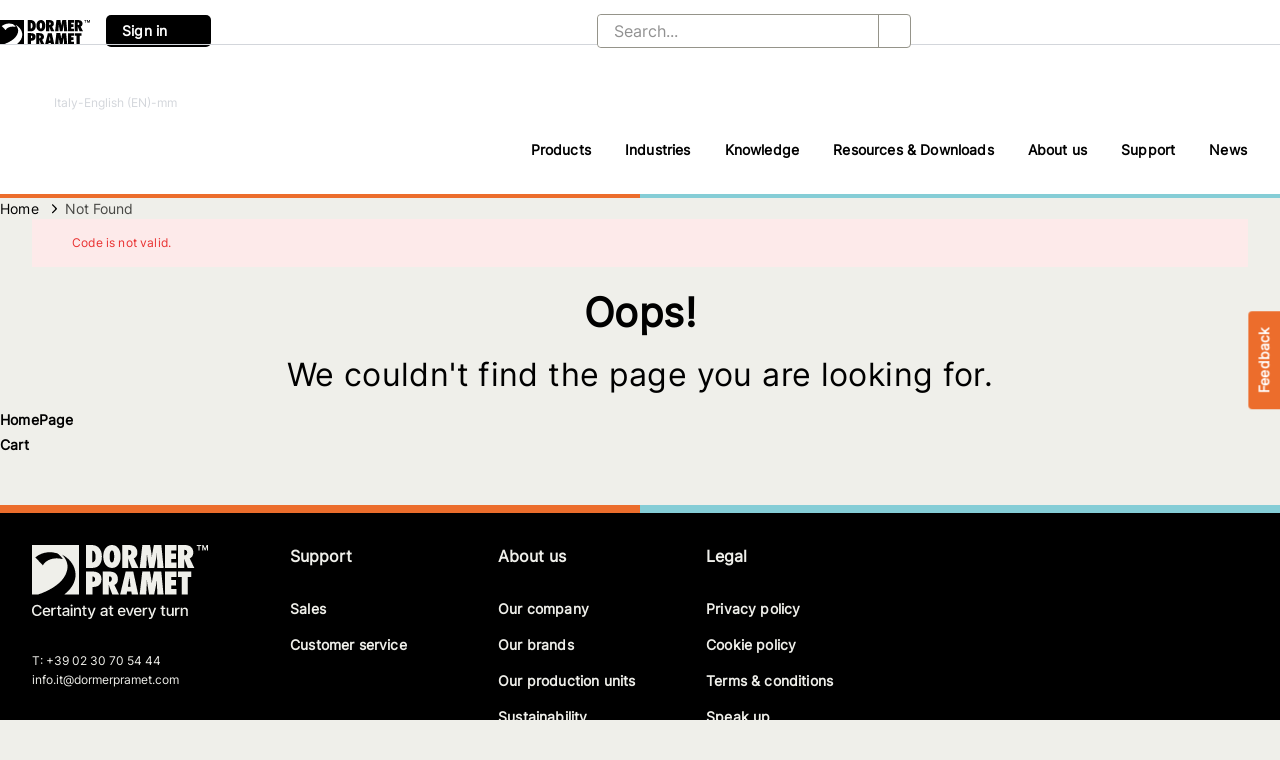

--- FILE ---
content_type: text/html; charset=utf-8
request_url: https://dormerpramet.com/it/en/c/2879
body_size: 28023
content:
<!DOCTYPE html><html lang="en" dir="ltr" data-beasties-container><head>
    <meta charset="utf-8">
    <title>Not Found</title>
    <base href="/">
    <meta name="viewport" content="width=device-width, initial-scale=1, user-scalable=no, maximum-scale=1">
    <link rel="icon" type="image/x-icon" href="favicon.ico">

    <meta name="occ-backend-base-url" content="https://api.dormerpramet.com">
    <link rel="icon" type="image/x-icon" href="/icons/favicon.ico">
    <link rel="preload" href="/fonts/Inter-VariableFont.woff2" as="font" type="font/woff2" crossorigin="anonymous">
  <style>@font-face{font-family:Open Sans;font-style:normal;font-display:swap;font-weight:300;src:url("./media/open-sans-cyrillic-ext-300-normal-VNX3DZAQ.woff2") format("woff2"),url("./media/open-sans-cyrillic-ext-300-normal-QXE3H735.woff") format("woff");unicode-range:U+0460-052F,U+1C80-1C8A,U+20B4,U+2DE0-2DFF,U+A640-A69F,U+FE2E-FE2F}@font-face{font-family:Open Sans;font-style:normal;font-display:swap;font-weight:300;src:url("./media/open-sans-cyrillic-300-normal-KEQVKBE6.woff2") format("woff2"),url("./media/open-sans-cyrillic-300-normal-YIXC2FGP.woff") format("woff");unicode-range:U+0301,U+0400-045F,U+0490-0491,U+04B0-04B1,U+2116}@font-face{font-family:Open Sans;font-style:normal;font-display:swap;font-weight:300;src:url("./media/open-sans-greek-ext-300-normal-UP2FF4PB.woff2") format("woff2"),url("./media/open-sans-greek-ext-300-normal-4V3CCZGR.woff") format("woff");unicode-range:U+1F00-1FFF}@font-face{font-family:Open Sans;font-style:normal;font-display:swap;font-weight:300;src:url("./media/open-sans-greek-300-normal-Q4OW4UQF.woff2") format("woff2"),url("./media/open-sans-greek-300-normal-VXUBPDYA.woff") format("woff");unicode-range:U+0370-0377,U+037A-037F,U+0384-038A,U+038C,U+038E-03A1,U+03A3-03FF}@font-face{font-family:Open Sans;font-style:normal;font-display:swap;font-weight:300;src:url("./media/open-sans-hebrew-300-normal-WN35P6D3.woff2") format("woff2"),url("./media/open-sans-hebrew-300-normal-7D3IKKHD.woff") format("woff");unicode-range:U+0307-0308,U+0590-05FF,U+200C-2010,U+20AA,U+25CC,U+FB1D-FB4F}@font-face{font-family:Open Sans;font-style:normal;font-display:swap;font-weight:300;src:url("./media/open-sans-math-300-normal-3XNFGFDT.woff2") format("woff2"),url("./media/open-sans-math-300-normal-7NOR3S5N.woff") format("woff");unicode-range:U+0302-0303,U+0305,U+0307-0308,U+0310,U+0312,U+0315,U+031A,U+0326-0327,U+032C,U+032F-0330,U+0332-0333,U+0338,U+033A,U+0346,U+034D,U+0391-03A1,U+03A3-03A9,U+03B1-03C9,U+03D1,U+03D5-03D6,U+03F0-03F1,U+03F4-03F5,U+2016-2017,U+2034-2038,U+203C,U+2040,U+2043,U+2047,U+2050,U+2057,U+205F,U+2070-2071,U+2074-208E,U+2090-209C,U+20D0-20DC,U+20E1,U+20E5-20EF,U+2100-2112,U+2114-2115,U+2117-2121,U+2123-214F,U+2190,U+2192,U+2194-21AE,U+21B0-21E5,U+21F1-21F2,U+21F4-2211,U+2213-2214,U+2216-22FF,U+2308-230B,U+2310,U+2319,U+231C-2321,U+2336-237A,U+237C,U+2395,U+239B-23B7,U+23D0,U+23DC-23E1,U+2474-2475,U+25AF,U+25B3,U+25B7,U+25BD,U+25C1,U+25CA,U+25CC,U+25FB,U+266D-266F,U+27C0-27FF,U+2900-2AFF,U+2B0E-2B11,U+2B30-2B4C,U+2BFE,U+3030,U+FF5B,U+FF5D,U+1D400-1D7FF,U+1EE00-1EEFF}@font-face{font-family:Open Sans;font-style:normal;font-display:swap;font-weight:300;src:url("./media/open-sans-symbols-300-normal-LRFPUMFH.woff2") format("woff2"),url("./media/open-sans-symbols-300-normal-HV25TOXF.woff") format("woff");unicode-range:U+0001-000C,U+000E-001F,U+007F-009F,U+20DD-20E0,U+20E2-20E4,U+2150-218F,U+2190,U+2192,U+2194-2199,U+21AF,U+21E6-21F0,U+21F3,U+2218-2219,U+2299,U+22C4-22C6,U+2300-243F,U+2440-244A,U+2460-24FF,U+25A0-27BF,U+2800-28FF,U+2921-2922,U+2981,U+29BF,U+29EB,U+2B00-2BFF,U+4DC0-4DFF,U+FFF9-FFFB,U+10140-1018E,U+10190-1019C,U+101A0,U+101D0-101FD,U+102E0-102FB,U+10E60-10E7E,U+1D2C0-1D2D3,U+1D2E0-1D37F,U+1F000-1F0FF,U+1F100-1F1AD,U+1F1E6-1F1FF,U+1F30D-1F30F,U+1F315,U+1F31C,U+1F31E,U+1F320-1F32C,U+1F336,U+1F378,U+1F37D,U+1F382,U+1F393-1F39F,U+1F3A7-1F3A8,U+1F3AC-1F3AF,U+1F3C2,U+1F3C4-1F3C6,U+1F3CA-1F3CE,U+1F3D4-1F3E0,U+1F3ED,U+1F3F1-1F3F3,U+1F3F5-1F3F7,U+1F408,U+1F415,U+1F41F,U+1F426,U+1F43F,U+1F441-1F442,U+1F444,U+1F446-1F449,U+1F44C-1F44E,U+1F453,U+1F46A,U+1F47D,U+1F4A3,U+1F4B0,U+1F4B3,U+1F4B9,U+1F4BB,U+1F4BF,U+1F4C8-1F4CB,U+1F4D6,U+1F4DA,U+1F4DF,U+1F4E3-1F4E6,U+1F4EA-1F4ED,U+1F4F7,U+1F4F9-1F4FB,U+1F4FD-1F4FE,U+1F503,U+1F507-1F50B,U+1F50D,U+1F512-1F513,U+1F53E-1F54A,U+1F54F-1F5FA,U+1F610,U+1F650-1F67F,U+1F687,U+1F68D,U+1F691,U+1F694,U+1F698,U+1F6AD,U+1F6B2,U+1F6B9-1F6BA,U+1F6BC,U+1F6C6-1F6CF,U+1F6D3-1F6D7,U+1F6E0-1F6EA,U+1F6F0-1F6F3,U+1F6F7-1F6FC,U+1F700-1F7FF,U+1F800-1F80B,U+1F810-1F847,U+1F850-1F859,U+1F860-1F887,U+1F890-1F8AD,U+1F8B0-1F8BB,U+1F8C0-1F8C1,U+1F900-1F90B,U+1F93B,U+1F946,U+1F984,U+1F996,U+1F9E9,U+1FA00-1FA6F,U+1FA70-1FA7C,U+1FA80-1FA89,U+1FA8F-1FAC6,U+1FACE-1FADC,U+1FADF-1FAE9,U+1FAF0-1FAF8,U+1FB00-1FBFF}@font-face{font-family:Open Sans;font-style:normal;font-display:swap;font-weight:300;src:url("./media/open-sans-vietnamese-300-normal-XNTUKUJK.woff2") format("woff2"),url("./media/open-sans-vietnamese-300-normal-CURGLVJL.woff") format("woff");unicode-range:U+0102-0103,U+0110-0111,U+0128-0129,U+0168-0169,U+01A0-01A1,U+01AF-01B0,U+0300-0301,U+0303-0304,U+0308-0309,U+0323,U+0329,U+1EA0-1EF9,U+20AB}@font-face{font-family:Open Sans;font-style:normal;font-display:swap;font-weight:300;src:url("./media/open-sans-latin-ext-300-normal-DQZTICTF.woff2") format("woff2"),url("./media/open-sans-latin-ext-300-normal-FRGW62YT.woff") format("woff");unicode-range:U+0100-02BA,U+02BD-02C5,U+02C7-02CC,U+02CE-02D7,U+02DD-02FF,U+0304,U+0308,U+0329,U+1D00-1DBF,U+1E00-1E9F,U+1EF2-1EFF,U+2020,U+20A0-20AB,U+20AD-20C0,U+2113,U+2C60-2C7F,U+A720-A7FF}@font-face{font-family:Open Sans;font-style:normal;font-display:swap;font-weight:300;src:url("./media/open-sans-latin-300-normal-XV7PQGD2.woff2") format("woff2"),url("./media/open-sans-latin-300-normal-UTCNKG33.woff") format("woff");unicode-range:U+0000-00FF,U+0131,U+0152-0153,U+02BB-02BC,U+02C6,U+02DA,U+02DC,U+0304,U+0308,U+0329,U+2000-206F,U+20AC,U+2122,U+2191,U+2193,U+2212,U+2215,U+FEFF,U+FFFD}@font-face{font-family:Open Sans;font-style:normal;font-display:swap;font-weight:400;src:url("./media/open-sans-cyrillic-ext-400-normal-KQGMAV6I.woff2") format("woff2"),url("./media/open-sans-cyrillic-ext-400-normal-BH7ZZLWK.woff") format("woff");unicode-range:U+0460-052F,U+1C80-1C8A,U+20B4,U+2DE0-2DFF,U+A640-A69F,U+FE2E-FE2F}@font-face{font-family:Open Sans;font-style:normal;font-display:swap;font-weight:400;src:url("./media/open-sans-cyrillic-400-normal-XXP627KY.woff2") format("woff2"),url("./media/open-sans-cyrillic-400-normal-CPTY572J.woff") format("woff");unicode-range:U+0301,U+0400-045F,U+0490-0491,U+04B0-04B1,U+2116}@font-face{font-family:Open Sans;font-style:normal;font-display:swap;font-weight:400;src:url("./media/open-sans-greek-ext-400-normal-ENIRZEY6.woff2") format("woff2"),url("./media/open-sans-greek-ext-400-normal-DT7D6PF5.woff") format("woff");unicode-range:U+1F00-1FFF}@font-face{font-family:Open Sans;font-style:normal;font-display:swap;font-weight:400;src:url("./media/open-sans-greek-400-normal-KY7TVSMU.woff2") format("woff2"),url("./media/open-sans-greek-400-normal-25QANWGO.woff") format("woff");unicode-range:U+0370-0377,U+037A-037F,U+0384-038A,U+038C,U+038E-03A1,U+03A3-03FF}@font-face{font-family:Open Sans;font-style:normal;font-display:swap;font-weight:400;src:url("./media/open-sans-hebrew-400-normal-HW2DDLUT.woff2") format("woff2"),url("./media/open-sans-hebrew-400-normal-FAAGHUF3.woff") format("woff");unicode-range:U+0307-0308,U+0590-05FF,U+200C-2010,U+20AA,U+25CC,U+FB1D-FB4F}@font-face{font-family:Open Sans;font-style:normal;font-display:swap;font-weight:400;src:url("./media/open-sans-math-400-normal-6WDTDZZE.woff2") format("woff2"),url("./media/open-sans-math-400-normal-6AGME5KE.woff") format("woff");unicode-range:U+0302-0303,U+0305,U+0307-0308,U+0310,U+0312,U+0315,U+031A,U+0326-0327,U+032C,U+032F-0330,U+0332-0333,U+0338,U+033A,U+0346,U+034D,U+0391-03A1,U+03A3-03A9,U+03B1-03C9,U+03D1,U+03D5-03D6,U+03F0-03F1,U+03F4-03F5,U+2016-2017,U+2034-2038,U+203C,U+2040,U+2043,U+2047,U+2050,U+2057,U+205F,U+2070-2071,U+2074-208E,U+2090-209C,U+20D0-20DC,U+20E1,U+20E5-20EF,U+2100-2112,U+2114-2115,U+2117-2121,U+2123-214F,U+2190,U+2192,U+2194-21AE,U+21B0-21E5,U+21F1-21F2,U+21F4-2211,U+2213-2214,U+2216-22FF,U+2308-230B,U+2310,U+2319,U+231C-2321,U+2336-237A,U+237C,U+2395,U+239B-23B7,U+23D0,U+23DC-23E1,U+2474-2475,U+25AF,U+25B3,U+25B7,U+25BD,U+25C1,U+25CA,U+25CC,U+25FB,U+266D-266F,U+27C0-27FF,U+2900-2AFF,U+2B0E-2B11,U+2B30-2B4C,U+2BFE,U+3030,U+FF5B,U+FF5D,U+1D400-1D7FF,U+1EE00-1EEFF}@font-face{font-family:Open Sans;font-style:normal;font-display:swap;font-weight:400;src:url("./media/open-sans-symbols-400-normal-HRXR3VYF.woff2") format("woff2"),url("./media/open-sans-symbols-400-normal-4YWRODKU.woff") format("woff");unicode-range:U+0001-000C,U+000E-001F,U+007F-009F,U+20DD-20E0,U+20E2-20E4,U+2150-218F,U+2190,U+2192,U+2194-2199,U+21AF,U+21E6-21F0,U+21F3,U+2218-2219,U+2299,U+22C4-22C6,U+2300-243F,U+2440-244A,U+2460-24FF,U+25A0-27BF,U+2800-28FF,U+2921-2922,U+2981,U+29BF,U+29EB,U+2B00-2BFF,U+4DC0-4DFF,U+FFF9-FFFB,U+10140-1018E,U+10190-1019C,U+101A0,U+101D0-101FD,U+102E0-102FB,U+10E60-10E7E,U+1D2C0-1D2D3,U+1D2E0-1D37F,U+1F000-1F0FF,U+1F100-1F1AD,U+1F1E6-1F1FF,U+1F30D-1F30F,U+1F315,U+1F31C,U+1F31E,U+1F320-1F32C,U+1F336,U+1F378,U+1F37D,U+1F382,U+1F393-1F39F,U+1F3A7-1F3A8,U+1F3AC-1F3AF,U+1F3C2,U+1F3C4-1F3C6,U+1F3CA-1F3CE,U+1F3D4-1F3E0,U+1F3ED,U+1F3F1-1F3F3,U+1F3F5-1F3F7,U+1F408,U+1F415,U+1F41F,U+1F426,U+1F43F,U+1F441-1F442,U+1F444,U+1F446-1F449,U+1F44C-1F44E,U+1F453,U+1F46A,U+1F47D,U+1F4A3,U+1F4B0,U+1F4B3,U+1F4B9,U+1F4BB,U+1F4BF,U+1F4C8-1F4CB,U+1F4D6,U+1F4DA,U+1F4DF,U+1F4E3-1F4E6,U+1F4EA-1F4ED,U+1F4F7,U+1F4F9-1F4FB,U+1F4FD-1F4FE,U+1F503,U+1F507-1F50B,U+1F50D,U+1F512-1F513,U+1F53E-1F54A,U+1F54F-1F5FA,U+1F610,U+1F650-1F67F,U+1F687,U+1F68D,U+1F691,U+1F694,U+1F698,U+1F6AD,U+1F6B2,U+1F6B9-1F6BA,U+1F6BC,U+1F6C6-1F6CF,U+1F6D3-1F6D7,U+1F6E0-1F6EA,U+1F6F0-1F6F3,U+1F6F7-1F6FC,U+1F700-1F7FF,U+1F800-1F80B,U+1F810-1F847,U+1F850-1F859,U+1F860-1F887,U+1F890-1F8AD,U+1F8B0-1F8BB,U+1F8C0-1F8C1,U+1F900-1F90B,U+1F93B,U+1F946,U+1F984,U+1F996,U+1F9E9,U+1FA00-1FA6F,U+1FA70-1FA7C,U+1FA80-1FA89,U+1FA8F-1FAC6,U+1FACE-1FADC,U+1FADF-1FAE9,U+1FAF0-1FAF8,U+1FB00-1FBFF}@font-face{font-family:Open Sans;font-style:normal;font-display:swap;font-weight:400;src:url("./media/open-sans-vietnamese-400-normal-FCSIVZIX.woff2") format("woff2"),url("./media/open-sans-vietnamese-400-normal-Q6ZIDQWD.woff") format("woff");unicode-range:U+0102-0103,U+0110-0111,U+0128-0129,U+0168-0169,U+01A0-01A1,U+01AF-01B0,U+0300-0301,U+0303-0304,U+0308-0309,U+0323,U+0329,U+1EA0-1EF9,U+20AB}@font-face{font-family:Open Sans;font-style:normal;font-display:swap;font-weight:400;src:url("./media/open-sans-latin-ext-400-normal-TWQWOGD6.woff2") format("woff2"),url("./media/open-sans-latin-ext-400-normal-M66DR7V2.woff") format("woff");unicode-range:U+0100-02BA,U+02BD-02C5,U+02C7-02CC,U+02CE-02D7,U+02DD-02FF,U+0304,U+0308,U+0329,U+1D00-1DBF,U+1E00-1E9F,U+1EF2-1EFF,U+2020,U+20A0-20AB,U+20AD-20C0,U+2113,U+2C60-2C7F,U+A720-A7FF}@font-face{font-family:Open Sans;font-style:normal;font-display:swap;font-weight:400;src:url("./media/open-sans-latin-400-normal-6CPMF22W.woff2") format("woff2"),url("./media/open-sans-latin-400-normal-C3BT5UDA.woff") format("woff");unicode-range:U+0000-00FF,U+0131,U+0152-0153,U+02BB-02BC,U+02C6,U+02DA,U+02DC,U+0304,U+0308,U+0329,U+2000-206F,U+20AC,U+2122,U+2191,U+2193,U+2212,U+2215,U+FEFF,U+FFFD}@font-face{font-family:Open Sans;font-style:normal;font-display:swap;font-weight:600;src:url("./media/open-sans-cyrillic-ext-600-normal-5TMMZBI3.woff2") format("woff2"),url("./media/open-sans-cyrillic-ext-600-normal-EZPYTK5J.woff") format("woff");unicode-range:U+0460-052F,U+1C80-1C8A,U+20B4,U+2DE0-2DFF,U+A640-A69F,U+FE2E-FE2F}@font-face{font-family:Open Sans;font-style:normal;font-display:swap;font-weight:600;src:url("./media/open-sans-cyrillic-600-normal-NI5ED5L2.woff2") format("woff2"),url("./media/open-sans-cyrillic-600-normal-ZG3KRVCM.woff") format("woff");unicode-range:U+0301,U+0400-045F,U+0490-0491,U+04B0-04B1,U+2116}@font-face{font-family:Open Sans;font-style:normal;font-display:swap;font-weight:600;src:url("./media/open-sans-greek-ext-600-normal-GNZO55A6.woff2") format("woff2"),url("./media/open-sans-greek-ext-600-normal-WKTJ6VUO.woff") format("woff");unicode-range:U+1F00-1FFF}@font-face{font-family:Open Sans;font-style:normal;font-display:swap;font-weight:600;src:url("./media/open-sans-greek-600-normal-CNVXBLBR.woff2") format("woff2"),url("./media/open-sans-greek-600-normal-3ROCC52G.woff") format("woff");unicode-range:U+0370-0377,U+037A-037F,U+0384-038A,U+038C,U+038E-03A1,U+03A3-03FF}@font-face{font-family:Open Sans;font-style:normal;font-display:swap;font-weight:600;src:url("./media/open-sans-hebrew-600-normal-EIDDGI6X.woff2") format("woff2"),url("./media/open-sans-hebrew-600-normal-LQPBPOSF.woff") format("woff");unicode-range:U+0307-0308,U+0590-05FF,U+200C-2010,U+20AA,U+25CC,U+FB1D-FB4F}@font-face{font-family:Open Sans;font-style:normal;font-display:swap;font-weight:600;src:url("./media/open-sans-math-600-normal-7W262A47.woff2") format("woff2"),url("./media/open-sans-math-600-normal-QBDRWPSI.woff") format("woff");unicode-range:U+0302-0303,U+0305,U+0307-0308,U+0310,U+0312,U+0315,U+031A,U+0326-0327,U+032C,U+032F-0330,U+0332-0333,U+0338,U+033A,U+0346,U+034D,U+0391-03A1,U+03A3-03A9,U+03B1-03C9,U+03D1,U+03D5-03D6,U+03F0-03F1,U+03F4-03F5,U+2016-2017,U+2034-2038,U+203C,U+2040,U+2043,U+2047,U+2050,U+2057,U+205F,U+2070-2071,U+2074-208E,U+2090-209C,U+20D0-20DC,U+20E1,U+20E5-20EF,U+2100-2112,U+2114-2115,U+2117-2121,U+2123-214F,U+2190,U+2192,U+2194-21AE,U+21B0-21E5,U+21F1-21F2,U+21F4-2211,U+2213-2214,U+2216-22FF,U+2308-230B,U+2310,U+2319,U+231C-2321,U+2336-237A,U+237C,U+2395,U+239B-23B7,U+23D0,U+23DC-23E1,U+2474-2475,U+25AF,U+25B3,U+25B7,U+25BD,U+25C1,U+25CA,U+25CC,U+25FB,U+266D-266F,U+27C0-27FF,U+2900-2AFF,U+2B0E-2B11,U+2B30-2B4C,U+2BFE,U+3030,U+FF5B,U+FF5D,U+1D400-1D7FF,U+1EE00-1EEFF}@font-face{font-family:Open Sans;font-style:normal;font-display:swap;font-weight:600;src:url("./media/open-sans-symbols-600-normal-A2US6YIU.woff2") format("woff2"),url("./media/open-sans-symbols-600-normal-FWNJ2KD3.woff") format("woff");unicode-range:U+0001-000C,U+000E-001F,U+007F-009F,U+20DD-20E0,U+20E2-20E4,U+2150-218F,U+2190,U+2192,U+2194-2199,U+21AF,U+21E6-21F0,U+21F3,U+2218-2219,U+2299,U+22C4-22C6,U+2300-243F,U+2440-244A,U+2460-24FF,U+25A0-27BF,U+2800-28FF,U+2921-2922,U+2981,U+29BF,U+29EB,U+2B00-2BFF,U+4DC0-4DFF,U+FFF9-FFFB,U+10140-1018E,U+10190-1019C,U+101A0,U+101D0-101FD,U+102E0-102FB,U+10E60-10E7E,U+1D2C0-1D2D3,U+1D2E0-1D37F,U+1F000-1F0FF,U+1F100-1F1AD,U+1F1E6-1F1FF,U+1F30D-1F30F,U+1F315,U+1F31C,U+1F31E,U+1F320-1F32C,U+1F336,U+1F378,U+1F37D,U+1F382,U+1F393-1F39F,U+1F3A7-1F3A8,U+1F3AC-1F3AF,U+1F3C2,U+1F3C4-1F3C6,U+1F3CA-1F3CE,U+1F3D4-1F3E0,U+1F3ED,U+1F3F1-1F3F3,U+1F3F5-1F3F7,U+1F408,U+1F415,U+1F41F,U+1F426,U+1F43F,U+1F441-1F442,U+1F444,U+1F446-1F449,U+1F44C-1F44E,U+1F453,U+1F46A,U+1F47D,U+1F4A3,U+1F4B0,U+1F4B3,U+1F4B9,U+1F4BB,U+1F4BF,U+1F4C8-1F4CB,U+1F4D6,U+1F4DA,U+1F4DF,U+1F4E3-1F4E6,U+1F4EA-1F4ED,U+1F4F7,U+1F4F9-1F4FB,U+1F4FD-1F4FE,U+1F503,U+1F507-1F50B,U+1F50D,U+1F512-1F513,U+1F53E-1F54A,U+1F54F-1F5FA,U+1F610,U+1F650-1F67F,U+1F687,U+1F68D,U+1F691,U+1F694,U+1F698,U+1F6AD,U+1F6B2,U+1F6B9-1F6BA,U+1F6BC,U+1F6C6-1F6CF,U+1F6D3-1F6D7,U+1F6E0-1F6EA,U+1F6F0-1F6F3,U+1F6F7-1F6FC,U+1F700-1F7FF,U+1F800-1F80B,U+1F810-1F847,U+1F850-1F859,U+1F860-1F887,U+1F890-1F8AD,U+1F8B0-1F8BB,U+1F8C0-1F8C1,U+1F900-1F90B,U+1F93B,U+1F946,U+1F984,U+1F996,U+1F9E9,U+1FA00-1FA6F,U+1FA70-1FA7C,U+1FA80-1FA89,U+1FA8F-1FAC6,U+1FACE-1FADC,U+1FADF-1FAE9,U+1FAF0-1FAF8,U+1FB00-1FBFF}@font-face{font-family:Open Sans;font-style:normal;font-display:swap;font-weight:600;src:url("./media/open-sans-vietnamese-600-normal-IHLEC43J.woff2") format("woff2"),url("./media/open-sans-vietnamese-600-normal-TSJGNWME.woff") format("woff");unicode-range:U+0102-0103,U+0110-0111,U+0128-0129,U+0168-0169,U+01A0-01A1,U+01AF-01B0,U+0300-0301,U+0303-0304,U+0308-0309,U+0323,U+0329,U+1EA0-1EF9,U+20AB}@font-face{font-family:Open Sans;font-style:normal;font-display:swap;font-weight:600;src:url("./media/open-sans-latin-ext-600-normal-XZGXV3YR.woff2") format("woff2"),url("./media/open-sans-latin-ext-600-normal-NJH54G6T.woff") format("woff");unicode-range:U+0100-02BA,U+02BD-02C5,U+02C7-02CC,U+02CE-02D7,U+02DD-02FF,U+0304,U+0308,U+0329,U+1D00-1DBF,U+1E00-1E9F,U+1EF2-1EFF,U+2020,U+20A0-20AB,U+20AD-20C0,U+2113,U+2C60-2C7F,U+A720-A7FF}@font-face{font-family:Open Sans;font-style:normal;font-display:swap;font-weight:600;src:url("./media/open-sans-latin-600-normal-ZUMUKN46.woff2") format("woff2"),url("./media/open-sans-latin-600-normal-D2HRYIPM.woff") format("woff");unicode-range:U+0000-00FF,U+0131,U+0152-0153,U+02BB-02BC,U+02C6,U+02DA,U+02DC,U+0304,U+0308,U+0329,U+2000-206F,U+20AC,U+2122,U+2191,U+2193,U+2212,U+2215,U+FEFF,U+FFFD}@font-face{font-family:Open Sans;font-style:normal;font-display:swap;font-weight:700;src:url("./media/open-sans-cyrillic-ext-700-normal-G6W722ZN.woff2") format("woff2"),url("./media/open-sans-cyrillic-ext-700-normal-Q2YR67DG.woff") format("woff");unicode-range:U+0460-052F,U+1C80-1C8A,U+20B4,U+2DE0-2DFF,U+A640-A69F,U+FE2E-FE2F}@font-face{font-family:Open Sans;font-style:normal;font-display:swap;font-weight:700;src:url("./media/open-sans-cyrillic-700-normal-HORMTFW5.woff2") format("woff2"),url("./media/open-sans-cyrillic-700-normal-BIRSIBIR.woff") format("woff");unicode-range:U+0301,U+0400-045F,U+0490-0491,U+04B0-04B1,U+2116}@font-face{font-family:Open Sans;font-style:normal;font-display:swap;font-weight:700;src:url("./media/open-sans-greek-ext-700-normal-ZB2UTGWM.woff2") format("woff2"),url("./media/open-sans-greek-ext-700-normal-C6CZBO3U.woff") format("woff");unicode-range:U+1F00-1FFF}@font-face{font-family:Open Sans;font-style:normal;font-display:swap;font-weight:700;src:url("./media/open-sans-greek-700-normal-ROTCPRGV.woff2") format("woff2"),url("./media/open-sans-greek-700-normal-CYMNS7ZC.woff") format("woff");unicode-range:U+0370-0377,U+037A-037F,U+0384-038A,U+038C,U+038E-03A1,U+03A3-03FF}@font-face{font-family:Open Sans;font-style:normal;font-display:swap;font-weight:700;src:url("./media/open-sans-hebrew-700-normal-KYXIXGAU.woff2") format("woff2"),url("./media/open-sans-hebrew-700-normal-AA5GX3Y5.woff") format("woff");unicode-range:U+0307-0308,U+0590-05FF,U+200C-2010,U+20AA,U+25CC,U+FB1D-FB4F}@font-face{font-family:Open Sans;font-style:normal;font-display:swap;font-weight:700;src:url("./media/open-sans-math-700-normal-GATIOHBV.woff2") format("woff2"),url("./media/open-sans-math-700-normal-S6RKGOZJ.woff") format("woff");unicode-range:U+0302-0303,U+0305,U+0307-0308,U+0310,U+0312,U+0315,U+031A,U+0326-0327,U+032C,U+032F-0330,U+0332-0333,U+0338,U+033A,U+0346,U+034D,U+0391-03A1,U+03A3-03A9,U+03B1-03C9,U+03D1,U+03D5-03D6,U+03F0-03F1,U+03F4-03F5,U+2016-2017,U+2034-2038,U+203C,U+2040,U+2043,U+2047,U+2050,U+2057,U+205F,U+2070-2071,U+2074-208E,U+2090-209C,U+20D0-20DC,U+20E1,U+20E5-20EF,U+2100-2112,U+2114-2115,U+2117-2121,U+2123-214F,U+2190,U+2192,U+2194-21AE,U+21B0-21E5,U+21F1-21F2,U+21F4-2211,U+2213-2214,U+2216-22FF,U+2308-230B,U+2310,U+2319,U+231C-2321,U+2336-237A,U+237C,U+2395,U+239B-23B7,U+23D0,U+23DC-23E1,U+2474-2475,U+25AF,U+25B3,U+25B7,U+25BD,U+25C1,U+25CA,U+25CC,U+25FB,U+266D-266F,U+27C0-27FF,U+2900-2AFF,U+2B0E-2B11,U+2B30-2B4C,U+2BFE,U+3030,U+FF5B,U+FF5D,U+1D400-1D7FF,U+1EE00-1EEFF}@font-face{font-family:Open Sans;font-style:normal;font-display:swap;font-weight:700;src:url("./media/open-sans-symbols-700-normal-7NJCCSE6.woff2") format("woff2"),url("./media/open-sans-symbols-700-normal-KKWJB46Y.woff") format("woff");unicode-range:U+0001-000C,U+000E-001F,U+007F-009F,U+20DD-20E0,U+20E2-20E4,U+2150-218F,U+2190,U+2192,U+2194-2199,U+21AF,U+21E6-21F0,U+21F3,U+2218-2219,U+2299,U+22C4-22C6,U+2300-243F,U+2440-244A,U+2460-24FF,U+25A0-27BF,U+2800-28FF,U+2921-2922,U+2981,U+29BF,U+29EB,U+2B00-2BFF,U+4DC0-4DFF,U+FFF9-FFFB,U+10140-1018E,U+10190-1019C,U+101A0,U+101D0-101FD,U+102E0-102FB,U+10E60-10E7E,U+1D2C0-1D2D3,U+1D2E0-1D37F,U+1F000-1F0FF,U+1F100-1F1AD,U+1F1E6-1F1FF,U+1F30D-1F30F,U+1F315,U+1F31C,U+1F31E,U+1F320-1F32C,U+1F336,U+1F378,U+1F37D,U+1F382,U+1F393-1F39F,U+1F3A7-1F3A8,U+1F3AC-1F3AF,U+1F3C2,U+1F3C4-1F3C6,U+1F3CA-1F3CE,U+1F3D4-1F3E0,U+1F3ED,U+1F3F1-1F3F3,U+1F3F5-1F3F7,U+1F408,U+1F415,U+1F41F,U+1F426,U+1F43F,U+1F441-1F442,U+1F444,U+1F446-1F449,U+1F44C-1F44E,U+1F453,U+1F46A,U+1F47D,U+1F4A3,U+1F4B0,U+1F4B3,U+1F4B9,U+1F4BB,U+1F4BF,U+1F4C8-1F4CB,U+1F4D6,U+1F4DA,U+1F4DF,U+1F4E3-1F4E6,U+1F4EA-1F4ED,U+1F4F7,U+1F4F9-1F4FB,U+1F4FD-1F4FE,U+1F503,U+1F507-1F50B,U+1F50D,U+1F512-1F513,U+1F53E-1F54A,U+1F54F-1F5FA,U+1F610,U+1F650-1F67F,U+1F687,U+1F68D,U+1F691,U+1F694,U+1F698,U+1F6AD,U+1F6B2,U+1F6B9-1F6BA,U+1F6BC,U+1F6C6-1F6CF,U+1F6D3-1F6D7,U+1F6E0-1F6EA,U+1F6F0-1F6F3,U+1F6F7-1F6FC,U+1F700-1F7FF,U+1F800-1F80B,U+1F810-1F847,U+1F850-1F859,U+1F860-1F887,U+1F890-1F8AD,U+1F8B0-1F8BB,U+1F8C0-1F8C1,U+1F900-1F90B,U+1F93B,U+1F946,U+1F984,U+1F996,U+1F9E9,U+1FA00-1FA6F,U+1FA70-1FA7C,U+1FA80-1FA89,U+1FA8F-1FAC6,U+1FACE-1FADC,U+1FADF-1FAE9,U+1FAF0-1FAF8,U+1FB00-1FBFF}@font-face{font-family:Open Sans;font-style:normal;font-display:swap;font-weight:700;src:url("./media/open-sans-vietnamese-700-normal-X4JDH7EY.woff2") format("woff2"),url("./media/open-sans-vietnamese-700-normal-XP3ULZSR.woff") format("woff");unicode-range:U+0102-0103,U+0110-0111,U+0128-0129,U+0168-0169,U+01A0-01A1,U+01AF-01B0,U+0300-0301,U+0303-0304,U+0308-0309,U+0323,U+0329,U+1EA0-1EF9,U+20AB}@font-face{font-family:Open Sans;font-style:normal;font-display:swap;font-weight:700;src:url("./media/open-sans-latin-ext-700-normal-XB4EZBEV.woff2") format("woff2"),url("./media/open-sans-latin-ext-700-normal-LC2KP34O.woff") format("woff");unicode-range:U+0100-02BA,U+02BD-02C5,U+02C7-02CC,U+02CE-02D7,U+02DD-02FF,U+0304,U+0308,U+0329,U+1D00-1DBF,U+1E00-1E9F,U+1EF2-1EFF,U+2020,U+20A0-20AB,U+20AD-20C0,U+2113,U+2C60-2C7F,U+A720-A7FF}@font-face{font-family:Open Sans;font-style:normal;font-display:swap;font-weight:700;src:url("./media/open-sans-latin-700-normal-3CXQMHVO.woff2") format("woff2"),url("./media/open-sans-latin-700-normal-56ZNL4ZC.woff") format("woff");unicode-range:U+0000-00FF,U+0131,U+0152-0153,U+02BB-02BC,U+02C6,U+02DA,U+02DC,U+0304,U+0308,U+0329,U+2000-206F,U+20AC,U+2122,U+2191,U+2193,U+2212,U+2215,U+FEFF,U+FFFD}.fas{-moz-osx-font-smoothing:grayscale;-webkit-font-smoothing:antialiased;display:var(--fa-display, inline-block);font-style:normal;font-variant:normal;line-height:1;text-rendering:auto}.fas:before{content:var(--fa)}.fas{font-family:"Font Awesome 6 Free"}.fa-angle-up{--fa: "\f106"}:root{--fa-style-family-brands: "Font Awesome 6 Brands";--fa-font-brands: normal 400 1em/1 "Font Awesome 6 Brands"}@font-face{font-family:"Font Awesome 6 Brands";font-style:normal;font-weight:400;font-display:block;src:url("./media/fa-brands-400-Q3XCMWHQ.woff2") format("woff2"),url("./media/fa-brands-400-R2XQZCET.ttf") format("truetype")}:root{--fa-style-family-classic: "Font Awesome 6 Free";--fa-font-regular: normal 400 1em/1 "Font Awesome 6 Free"}@font-face{font-family:"Font Awesome 6 Free";font-style:normal;font-weight:400;font-display:block;src:url("./media/fa-regular-400-QSNYFYRT.woff2") format("woff2"),url("./media/fa-regular-400-XUOPSR7E.ttf") format("truetype")}:root{--fa-style-family-classic: "Font Awesome 6 Free";--fa-font-solid: normal 900 1em/1 "Font Awesome 6 Free"}@font-face{font-family:"Font Awesome 6 Free";font-style:normal;font-weight:900;font-display:block;src:url("./media/fa-solid-900-5ZUYHGA7.woff2") format("woff2"),url("./media/fa-solid-900-PJNKLK6W.ttf") format("truetype")}.fas{font-weight:900}*,*:before,*:after{box-sizing:border-box}html{font-family:sans-serif;line-height:1.15;-webkit-text-size-adjust:100%;-webkit-tap-highlight-color:rgba(0,0,0,0)}footer,header,main,nav,section{display:block}body{margin:0;font-family:Open Sans,-apple-system,BlinkMacSystemFont,Segoe UI,Roboto,Helvetica Neue,Arial,sans-serif,"Apple Color Emoji","Segoe UI Emoji",Segoe UI Symbol;font-size:1rem;font-weight:"normal";line-height:1.6;color:#000;text-align:left;background-color:#000}[tabindex="-1"]:focus:not(:focus-visible){outline:0!important}h2,h3{margin-top:0;margin-bottom:.5rem}ul{margin-top:0;margin-bottom:1rem}a{color:#1f7bc0;text-decoration:none;background-color:transparent}a:hover{color:#14517e;text-decoration:underline}a:not([href]):not([class]){color:inherit;text-decoration:none}a:not([href]):not([class]):hover{color:inherit;text-decoration:none}img{vertical-align:middle;border-style:none}label{display:inline-block;margin-bottom:.375rem}button{border-radius:0}button:focus:not(:focus-visible){outline:0}input,button{margin:0;font-family:inherit;font-size:inherit;line-height:inherit}button,input{overflow:visible}button{text-transform:none}button,[type=button]{-webkit-appearance:button}button:not(:disabled),[type=button]:not(:disabled){cursor:pointer}button::-moz-focus-inner,[type=button]::-moz-focus-inner{padding:0;border-style:none}h2,h3{margin-bottom:.5rem;font-weight:500;line-height:1.2222222222}h2{font-size:1.75rem}h3{font-size:1.375rem}.m-0{margin:0!important}.btn{display:inline-block;font-weight:"normal";color:#000;text-align:center;vertical-align:middle;-webkit-user-select:none;user-select:none;background-color:transparent;border:1px solid transparent;padding:14px .75rem;font-size:1rem;line-height:1.5;border-radius:.25rem;transition:color .15s ease-in-out,background-color .15s ease-in-out,border-color .15s ease-in-out,box-shadow .15s ease-in-out}@media (prefers-reduced-motion: reduce){.btn{transition:none}}.btn:hover{color:#000;text-decoration:none}.btn:focus{outline:0;box-shadow:0 0 0 .2rem #1f7bc040}.btn:disabled{opacity:.65}.btn:not(:disabled):not(.disabled){cursor:pointer}.btn-primary{color:#fff;background-color:#ec6d2c;border-color:#ec6d2c}.btn-primary:hover{color:#fff;background-color:#de5814;border-color:#d25413}.btn-primary:focus{color:#fff;background-color:#de5814;border-color:#d25413;box-shadow:0 0 0 .2rem #ef834c80}.btn-primary:disabled{color:#fff;background-color:#ec6d2c;border-color:#ec6d2c}.btn-primary:not(:disabled):not(.disabled):active{color:#fff;background-color:#d25413;border-color:#c64f12}.btn-primary:not(:disabled):not(.disabled):active:focus{box-shadow:0 0 0 .2rem #ef834c80}.btn-link{font-weight:"normal";color:#1f7bc0;text-decoration:none}.btn-link:hover{color:#14517e;text-decoration:underline}.btn-link:focus{text-decoration:underline}.btn-link:disabled{color:#6c757d;pointer-events:none}.close{float:right;font-size:1.5rem;font-weight:"bold";line-height:1;color:#000;text-shadow:0 1px 0 #fff;opacity:.5}.close:hover{color:#000;text-decoration:none}.close:not(:disabled):not(.disabled):hover,.close:not(:disabled):not(.disabled):focus{opacity:.75}button.close{padding:0;background-color:transparent;border:0}.alert{position:relative;padding:20px 1.25rem;margin-bottom:1rem;border:1px solid transparent;border-radius:0}.alert-danger{color:#791919;background-color:#fbd6d6;border-color:#f9c5c5}:root{--cx-spatial-base: .5rem;--cx-spatial-sm: calc(var(--cx-spatial-base) / 2);--cx-spatial-md: calc(2 * var(--cx-spatial-base));--cx-spatial-lg: calc(4 * var(--cx-spatial-base));--cx-spatial-xl: calc(8 * var(--cx-spatial-base))}button:focus{outline:none}.btn{font-size:1.188rem;font-weight:var(--cx-font-weight-bold);text-transform:var(--cx-text-transform);line-height:1;padding:12px 24px;min-height:48px;min-width:48px;border-radius:var(--cx-buttons-border-radius)}.btn-primary{background-color:var(--cx-color-primary);border:3px solid var(--cx-color-primary)}.btn-primary:hover{background-color:var(--cx-color-primary-accent);border-color:var(--cx-color-primary-accent)}.btn-primary:disabled{background-color:var(--cx-color-border-focus);border:var(--cx-color-border-focus)}.btn-primary:disabled:hover{border-color:var(--cx-color-border-focus)}.btn-primary:focus{background-color:var(--cx-color-primary);border-color:var(--cx-color-inverse);box-shadow:0 0 0 .2rem var(--cx-color-primary)}.btn-primary:not(:disabled):not(.disabled):active{background-color:var(--cx-color-primary);border-color:var(--cx-color-primary);-webkit-filter:brightness(8.8);filter:brightness(8.8)}.btn-primary:not(:disabled):not(.disabled):active:focus{box-shadow:0 0 0 .2rem rgba(var(--cx-color-primary),.5)}.btn-link{font-size:1.125rem;color:var(--cx-color-text);text-decoration:underline;cursor:pointer;display:inline-block;border-style:none}.btn-link:focus{border-radius:4px}button:focus,.btn:focus{outline-style:solid;outline-color:var(--cx-color-visual-focus);outline-width:var(--cx-visual-focus-width, 2px);outline-offset:4px;transition:none}@media (max-width: 1279.98px){.cxFeat_a11yMobileVisibleFocus button:focus,.cxFeat_a11yMobileVisibleFocus .btn:focus{outline-offset:-2px}}label{display:block}@media (max-width: 1279.98px){.cxFeat_a11yMobileVisibleFocus :focus:not(main){outline-offset:-2px}}input:focus{outline-style:solid;outline-color:var(--cx-color-visual-focus);outline-width:var(--cx-visual-focus-width, 2px);outline-offset:4px;transition:none}@media (max-width: 1279.98px){.cxFeat_a11yMobileVisibleFocus input:focus{outline-offset:-2px}}.alert{text-align:var(--cx-text-align, center);color:var(--cx-color, var(--cx-color-text));font-size:var(--cx-font-size, 1rem);font-weight:var(--cx-font-weight-semi);line-height:var(--cx-line-height, 1.2222222222);padding-top:0;padding-inline-end:4rem;padding-bottom:0;padding-inline-start:20px;line-height:var(--cx-line-height, 1.5);min-height:70px;flex-direction:row;align-items:center;display:flex;justify-content:center}@media (max-width: 1023.98px){.alert{font-size:var(--cx-font-size, 1rem);font-weight:var(--cx-font-weight-semi);line-height:var(--cx-line-height, 1.2222222222)}}.alert-danger{background-color:#fce0e0;border:var(--cx-border, none)}.alert .close{font-weight:var(--cx-font-weight, var(--cx-font-weight-normal));position:var(--cx-position, absolute);top:var(--cx-top, 32%);right:auto}.alert .close:before{content:"";margin:0 45vw}a,a:hover{color:var(--cx-color-primary)}@media (max-width: 1023.98px){a{min-height:48px;min-width:48px;display:block}}:root{--cx-spinner-size: 40px}.cx-hamburger{padding:10px 15px;display:inline-block;cursor:pointer;transition-property:opacity,filter;transition-duration:.15s;transition-timing-function:linear;font:inherit;color:inherit;text-transform:none;background-color:transparent;border:0;margin:0;overflow:visible}.cx-hamburger:hover{opacity:.7}.hamburger-box{width:26px;height:17px;display:inline-block;position:relative}.hamburger-inner{display:block;top:50%;margin-top:-1.5px}.hamburger-inner,.hamburger-inner:before,.hamburger-inner:after{width:26px;height:3px;background-color:#000;border-radius:0;position:absolute;transition-property:transform;transition-duration:.15s;transition-timing-function:ease}.hamburger-inner:before,.hamburger-inner:after{content:"";display:block}.hamburger-inner:before{top:-7px}.hamburger-inner:after{bottom:-7px}.cx-hamburger .hamburger-inner{transition-duration:75ms;transition-timing-function:cubic-bezier(.55,.055,.675,.19)}.cx-hamburger .hamburger-inner:before{transition:top 75ms .12s ease,opacity 75ms ease}.cx-hamburger .hamburger-inner:after{transition:bottom 75ms .12s ease,transform 75ms cubic-bezier(.55,.055,.675,.19)}:root{--cx-color-background: #EFEFEA;--cx-color-text: #000000;--cx-color-inverse: #000000;--cx-color-transparent: transparent;--cx-color-primary: #EC6D2C;--cx-color-secondary: #FFFFFF;--cx-color-success: #85CDD6;--cx-color-info: #919191;--cx-color-warning: #C98600;--cx-color-danger: #E93131;--cx-color-light: #EFEFEA;--cx-color-dark: #FFFFFF;--cx-color-primary-accent: #055f9f;--cx-color-success-accent: #f0fbe4;--cx-color-danger-accent: #fff1f1;--cx-color-warning-accent: #fff5df;--cx-color-info-accent: #deeffe;--cx-color-medium: #d3d6db;--cx-color-background-dark: #212738;--cx-color-visual-focus: #8C1AFF;--cx-color-background-focus: rgba(80, 176, 244, .1);--cx-color-border-focus: rgba(166, 204, 232, .6);--cx-page-width-max: 1140px;--cx-font-weight-light: 300;--cx-font-weight-normal: 400;--cx-font-weight-semi: 600;--cx-font-weight-bold: 700;--cx-text-transform: capitalize;--cx-direction: ltr;--cx-transition-duration: .5s;--cx-animation-duration: 1s;--cx-border-radius: 1em;--cx-buttons-border-radius: 2rem;--cx-buttons-border-width: 3px;--cx-border-style: solid}:root body{text-align:start}:root{--btf-delay: .3s;--btf-min-height: 100vh;--btf-margin-top: 100vh}cx-page-layout cx-page-slot{transition:margin-top 0s,min-height 0s;transition-delay:var(--btf-delay);min-height:initial;margin-top:initial}:root{--cx-color-ghost: #f1f1f1;--cx-color-ghost-animation: rgba(255, 255, 255, .2);--cx-ghost-radius: 5px;--cx-ghost-margin: 10px}cx-page-layout{display:block;width:100%}cx-page-layout cx-page-slot{display:flex;flex-wrap:wrap;justify-content:center;flex:1 1 var(--cx-flex-basis, 100%)}cx-page-layout cx-page-slot>*{flex:1 1 var(--cx-flex-basis, 100%)}cx-page-layout.footer{background-color:var(--cx-color-dark);color:var(--cx-color, var(--cx-color-inverse))}cx-page-slot{display:block}.cxFeat_cmsBottomHeaderSlotUsingFlexStyles cx-page-slot.cx-bottom-header-slot{display:flex}.cxFeat_cmsBottomHeaderSlotUsingFlexStyles cx-page-slot.cx-bottom-header-slot>*{flex:1 1 var(--cx-flex-basis, 100%)}cx-page-layout.ErrorPageTemplate{padding-bottom:3rem}cx-page-layout.ErrorPageTemplate cx-page-slot{max-width:var(--cx-page-width-max);margin:auto}cx-page-layout.ErrorPageTemplate cx-page-slot>*{text-align:center}@media (max-width: 1279.98px){cx-page-layout.ErrorPageTemplate{--cx-max-width: 100%}}cx-scroll-to-top{display:none;height:48px;width:48px;position:fixed;bottom:80px;inset-inline-end:60px;z-index:100}cx-scroll-to-top button{height:inherit;width:inherit;font-size:30px;color:var(--cx-color-inverse);background-color:var(--cx-color-primary);border:transparent;border-radius:12px;box-shadow:#00000012 0 1px 1px,#00000012 0 2px 2px,#00000012 0 4px 4px,#00000012 0 8px 8px,#00000012 0 16px 16px}@media (hover: hover){cx-scroll-to-top button:hover{background-color:var(--cx-color-primary-accent)}}@media (max-width: 1023.98px){cx-scroll-to-top{inset-inline-end:15px}}cx-media{position:relative;display:block}cx-media img{max-width:100%;max-height:100%;transform:scale(1);opacity:1;transition:all .6s}@media (min-width: 1024px){body button.search{display:none}}@media (max-width: 1023.98px){body:not(.searchbox-is-active) cx-searchbox label:not(.cxFeat_a11ySearchboxLabel) input{width:0;padding:0}}cx-icon,.cx-icon{align-self:center;line-height:normal}:root{--cx-popover-font-size: .875rem;--cx-popover-background: var(--cx-color-inverse);--cx-popover-min-width: 140px;--cx-popover-max-width: 280px;--cx-popover-border-width: 1px;--cx-popover-border-color: var(--cx-color-light);--cx-popover-border-radius: 5px;--cx-popover-arrow-width: 1rem;--cx-popover-arrow-height: .5rem;--cx-popover-arrow-color: var(--cx-popover-background);--cx-popover-z-index: 10;--cx-popover-box-shadow-color: rgba(0, 0, 0, .1)}:root{--cx-progress-button-radius: 24px;--cx-progress-button-border-width: 3px;--cx-progress-button-animation-time: 1s;--cx-progress-button-primary-color: var(--cx-color-primary);--cx-progress-button-secondary-color: var(--cx-color-inverse)}:root{--cx-spinner-radius: 120px;--cx-spinner-border-width: 15px;--cx-spinner-animation-time: 1s;--cx-spinner-primary-color: var(--cx-color-primary);--cx-spinner-secondary-color: var(--cx-color-light)}dp-storefront.stop-navigating:before,dp-storefront.stop-navigating:after{height:2px;width:100%;left:0;top:0;margin:0;content:"";position:fixed;z-index:2}dp-storefront.stop-navigating:before{background-color:var(--cx-color-light)}dp-storefront.stop-navigating:after{background-color:var(--cx-color-dark)}@keyframes loaded{0%{margin-inline-start:50%;margin-inline-end:100%}to{margin-inline-start:100%;margin-inline-end:0}}dp-storefront.stop-navigating:after{animation:loaded .5s}dp-storefront{display:flex;flex-direction:column;min-height:100vh}dp-storefront:focus{outline:none}dp-storefront>footer{margin-top:auto}header{background-color:var(--cx-color-light);color:var(--cx-color-inverse)}@media (min-width: 1280px){header{background:linear-gradient(to top,var(--cx-color-background-dark) 67px,var(--cx-color-light) 0)}}header .header{max-width:var(--cx-page-width-max);margin:auto;display:flex;flex-wrap:wrap}@media (min-width: 1280px){header .header{padding:0 10px}}header .header>*{align-self:center;display:block;flex:none}header:not(.is-expanded) cx-page-layout.navigation{display:none}header .SiteContext{font-size:.75rem;color:var(--cx-color-medium);justify-content:flex-start}header .SiteContext>*{flex:none}header .SiteLogo{width:90px}header .SearchBox{margin:14px auto}@media (max-width: 1023.98px){header .SearchBox{margin-top:4px;margin-inline-end:0;margin-bottom:4px;margin-inline-start:auto}}header .NavigationBar{flex:100%;min-height:67px}@media (max-width: 1279.98px){header .NavigationBar{background-color:var(--cx-color-background)}}header .cx-hamburger{display:block}@media (min-width: 390px) and (max-width: 743.98px){header .SearchBox{margin-inline-start:auto}}@media (max-width: 1279.98px){header .SiteContext,header .SiteLogin{background-color:var(--cx-color-light);color:var(--cx-color, var(--cx-color-text))}header .SiteContext{padding:.5rem 1rem .25rem}}@media (min-width: 1280px){header .cx-hamburger{display:none}header .SiteContext{flex:50%;display:flex;--cx-margin: .5rem 8px}header .SiteContext{justify-content:flex-start}header .SiteContext:after{border-top:1px solid currentColor;content:"";width:100%;position:absolute;left:0;top:44px}header .SiteLogin{padding:.5rem 1rem}}header .hamburger-inner,header .hamburger-inner:before,header .hamburger-inner:after{background-color:var(--cx-color-primary)}cx-skip-link{position:fixed;display:flex;justify-content:center;top:-100%;z-index:11;width:100%;height:100%;background-color:#0000;transition:top 0s .3s ease,background-color .3s ease}cx-skip-link>div{display:contents}cx-skip-link:focus-within{top:0;background-color:#00000080;transition:background-color .3s ease}:root{--cx-transition-duration: .3s;--cx-split-gutter: 40px;--cx-active-view: 1}@media (max-width: 1279.98px){:root{--cx-max-views: 1;--cx-split-gutter: 0px}}@media (min-width: 1280px){:root{--cx-max-views: 2}}:root{--cx-page-width-max: 1440px;--cx-color-primary: #000;--cx-spinner-radius: 6.25rem;--cx-spinner-border-width: .125rem;--cx-spinner-primary-color: #E0DFD6;--cx-spinner-secondary-color: #EC6D2C}app-root dp-storefront header>cx-page-layout.header{margin:0;padding:0;max-width:initial}@font-face{font-family:Inter;src:url(/fonts/Inter-VariableFont.woff2) format("woff2");font-display:swap}a,.btn-link{font-style:normal;font-weight:600;font-size:.875rem;line-height:1.25rem;letter-spacing:.010625rem;cursor:pointer;display:inline-flex;text-align:right;text-decoration:underline #000000 .0625rem}a:hover,.btn-link:hover{color:#484845;text-decoration:none}ul{padding-left:30px}ul li{margin:10px 0}ul li:focus-visible{outline-offset:0}label{font-style:normal;font-weight:300;font-size:1rem;line-height:1.5;letter-spacing:.011875rem;line-height:1.625rem;letter-spacing:.018125rem}input::-webkit-outer-spin-button,input::-webkit-inner-spin-button{-webkit-appearance:none;margin:0}button.btn,a.btn{font-style:normal;font-weight:600;font-size:.875rem;line-height:1.25rem;letter-spacing:.010625rem;display:inline-flex;cursor:pointer;align-items:center;flex-direction:row;justify-content:center;text-align:center;padding:0 1rem;border-radius:.3125rem;max-height:initial;min-height:2rem;height:initial;vertical-align:baseline;transition:all .15s ease-in-out;transition-property:background-color,color;text-decoration:none;min-width:initial;text-transform:initial;gap:.5rem}button.btn mat-icon,a.btn mat-icon{width:1.25rem;height:1.25rem}@media (max-width: 1023.98px){button.btn,a.btn{padding:.25rem 1.25rem;min-height:2.5rem;height:initial}}button.btn:focus-visible,a.btn:focus-visible{outline:.1875rem #8C1AFF}button.btn>*,a.btn>*{display:flex}button.btn:focus,a.btn:focus{outline:none!important;box-shadow:none}button.btn:hover,button.btn:active,a.btn:hover,a.btn:active{filter:none!important}a.btn.btn-primary{background-color:#000;border:none;color:#fff}a.btn.btn-primary mat-icon{fill:#fff}a.btn.btn-primary:hover,a.btn.btn-primary:active{background-color:#484845}cx-scroll-to-top{width:3.875rem;height:3.875rem;right:2rem}cx-scroll-to-top button{background:#f2f2f2;border:1px solid #95948A;border-radius:6.25rem;box-shadow:0 .375rem 1.25rem -.125rem #1a1a1a24,0 .25rem .375rem #1a1a1a0f}cx-scroll-to-top button:hover{background:#f2f2f2}cx-scroll-to-top .caret-up-icon{display:grid;justify-content:center}cx-scroll-to-top .caret-up-icon:before{content:url(/icons/redesign/arrow-up-end.svg);display:inline-block;width:1.5rem;height:1.5rem}div.alert{display:flex}div.alert button{position:initial!important;padding-left:20px}.cx-page-slot-wrapper{display:flex;justify-content:space-between;flex-wrap:wrap;gap:2rem;max-width:var(--cx-page-width-max);width:100%}.cx-page-slot-wrapper:has(cx-page-slot:not(:empty)){max-width:var(--cx-page-width-max);margin:2rem auto;padding:0 2rem}@media (max-width: 743.98px){.cx-page-slot-wrapper:has(cx-page-slot:not(:empty)){max-width:100vw;padding-left:1rem;padding-right:1rem}}.cx-page-slot-wrapper:has(cx-page-slot:empty){gap:0}@media (max-width: 1023.98px){.cx-page-slot-wrapper{margin-top:1rem;margin-bottom:1rem}}@media (max-width: 1023.98px){.cx-bottom-header-slot{width:100%}}.cx-product-header-slot{display:flex;flex-wrap:wrap;gap:2rem}@media (max-width: 1023.98px){.cx-product-header-slot{gap:1.5rem}}.cx-announcement-slot:not(:empty){display:grid;font-size:1rem;font-style:normal;font-weight:600;line-height:1.25rem}html,body{font-family:Inter,sans-serif;min-width:100%;min-height:100%}html{scroll-behavior:smooth}html body{background-color:#efefea}dp-storefront{font-family:Inter,sans-serif;background:#efefea;overflow:hidden}dp-storefront main:focus{outline:none}dp-storefront header{background:#fff;padding-bottom:.25rem;position:relative}dp-storefront header:before,dp-storefront header:after{content:" ";position:absolute;bottom:0;height:.25rem;width:50%}dp-storefront header:before{left:0;background-color:#ec6d2c}dp-storefront header:after{right:0;background-color:#85cdd6}@media (min-width: 1280px){dp-storefront header:not(.is-expanded) cx-page-layout.navigation{display:grid}}@media (max-width: 1279.98px){dp-storefront header cx-page-layout.header{display:grid;grid-template-columns:2.625rem 1fr auto;grid-template-rows:3rem 3rem;align-items:center;padding:.5rem 1rem .75rem!important;width:100vw}dp-storefront header cx-page-layout.header cx-page-slot.SiteLogo{grid-column:1/2;grid-row:1/2;margin-left:.5rem}dp-storefront header cx-page-layout.header cx-page-slot.SiteLogo a{min-height:initial;min-width:initial}dp-storefront header cx-page-layout.header cx-page-slot.SiteLogo cx-media{width:1.5rem;height:1.5rem;overflow:hidden}dp-storefront header cx-page-layout.header cx-page-slot.SiteLogo cx-media img{position:absolute;top:0;left:0;width:100%;height:100%;object-fit:cover;object-position:0}dp-storefront header cx-page-layout.header cx-page-slot.SiteLogin{grid-column:2/3;grid-row:1/2;background-color:#fff}dp-storefront header cx-page-layout.header cx-page-slot.SiteLogin dp-login{display:flex;justify-content:flex-end}dp-storefront header cx-page-layout.header cx-page-slot.MiniCart{grid-column:3/4;grid-row:1/2}dp-storefront header cx-page-layout.header cx-page-slot.PreHeader{grid-column:1/2;grid-row:2/3}dp-storefront header cx-page-layout.header cx-page-slot.PreHeader .cx-hamburger{display:block;padding:.5rem;height:2.5rem;width:2.5rem;background-color:transparent}dp-storefront header cx-page-layout.header cx-page-slot.PreHeader .hamburger-box{width:1.25rem;height:1.25rem}dp-storefront header cx-page-layout.header cx-page-slot.PreHeader .hamburger-inner,dp-storefront header cx-page-layout.header cx-page-slot.PreHeader .hamburger-inner:before,dp-storefront header cx-page-layout.header cx-page-slot.PreHeader .hamburger-inner:after{background-color:#919191;width:1.25rem;height:.125rem;border-radius:.25rem}dp-storefront header cx-page-layout.header cx-page-slot.SearchBox{grid-column:2/4;grid-row:2/3;width:100%;padding-left:.5rem;margin:0}}dp-storefront header cx-page-layout.navigation{max-width:var(--cx-page-width-max);margin:0 auto;padding:1.5rem 2rem 0}@media (max-width: 743.98px){dp-storefront header cx-page-layout.navigation{max-width:100vw;padding-left:1rem;padding-right:1rem}}@media (min-width: 1280px){dp-storefront header cx-page-layout.navigation{display:grid!important;grid-template-columns:auto 1fr auto auto;grid-template-rows:auto;grid-template-areas:"logo search login mini-cart" "logo navigation navigation navigation";padding:1.5rem 2rem 0;min-height:8.25rem}dp-storefront header cx-page-layout.navigation cx-page-slot.NavigationBar{grid-area:navigation}}@media (max-width: 1279.98px){dp-storefront header cx-page-layout.navigation cx-page-slot.NavigationBar:has(dp-category-navigation dp-navigation-ui.is-open){position:absolute;top:3.75rem;left:0;width:100vw}}dp-breadcrumb{background-color:transparent}cx-page-slot.BottomHeaderSlot dp-breadcrumb{overflow:hidden;display:flex;flex-direction:row}cx-page-slot.BottomHeaderSlot dp-breadcrumb>nav{display:flex;flex-wrap:wrap;flex-direction:row;align-items:flex-start;justify-content:flex-start}@media (max-width: 1023.98px){cx-page-slot.BottomHeaderSlot dp-breadcrumb>nav{overflow-x:auto;flex-wrap:nowrap;-ms-overflow-style:none;scrollbar-width:none}cx-page-slot.BottomHeaderSlot dp-breadcrumb>nav::-webkit-scrollbar{display:none}cx-page-slot.BottomHeaderSlot dp-breadcrumb>nav>span{flex:0 0 auto}}cx-page-slot.BottomHeaderSlot dp-breadcrumb>nav>span{display:flex}cx-page-slot.BottomHeaderSlot dp-breadcrumb>nav>span:before,cx-page-slot.BottomHeaderSlot dp-breadcrumb>nav>span:after{content:none!important}cx-page-slot.BottomHeaderSlot dp-breadcrumb>nav>span:first-child>*{padding:0}cx-page-slot.BottomHeaderSlot dp-breadcrumb>nav>span:first-child>*:before{content:none!important}cx-page-slot.BottomHeaderSlot dp-breadcrumb>nav>span:last-child>*{color:#484845}cx-page-slot.BottomHeaderSlot dp-breadcrumb>nav>span>a{min-height:auto;min-width:auto}cx-page-slot.BottomHeaderSlot dp-breadcrumb>nav>span>*{font-style:normal;font-weight:400;font-size:.875rem;line-height:1.3125rem;color:#000;text-decoration:none;padding:0 0 0 21px;margin:0;outline:none}cx-page-slot.BottomHeaderSlot dp-breadcrumb>nav>span>*:hover{text-decoration:none}cx-page-slot.BottomHeaderSlot dp-breadcrumb>nav>span>*:after{content:none!important}cx-page-slot.BottomHeaderSlot dp-breadcrumb>nav>span>*:before{content:url("data:image/svg+xml,%3Csvg width='5' height='10' viewBox='0 0 5 10' fill='none' xmlns='http://www.w3.org/2000/svg'%3E%3Cpath fill-rule='evenodd' clip-rule='evenodd' d='M1.06696 0.446166L4.81673 4.30324C5.06109 4.55459 5.06109 4.96087 4.81673 5.21222L1.06696 9.0693C0.822605 9.32065 0.42763 9.32065 0.18327 9.0693C-0.06109 8.81795 -0.06109 8.41167 0.18327 8.16031L3.49119 4.75773L0.183269 1.35515C-0.0610903 1.1038 -0.0610903 0.697518 0.183269 0.446166C0.305137 0.320811 0.465127 0.257812 0.625117 0.257812C0.785107 0.257812 0.945097 0.320811 1.06696 0.446166Z' fill='black'/%3E%3C/svg%3E%0A")!important;position:relative;width:5px;height:9px;left:-8px;color:#000}dp-storefront main>cx-page-layout>cx-page-slot{padding:0!important;padding-inline-start:0;padding-inline-end:0}dp-storefront main>cx-page-layout dp-paragraph{display:block;max-width:var(--cx-page-width-max);margin:0 auto;padding:0 2rem}@media (max-width: 743.98px){dp-storefront main>cx-page-layout dp-paragraph{max-width:100vw;padding-left:1rem;padding-right:1rem}}@media (max-width: 1279.98px){dp-storefront:has(header.is-expanded){position:fixed;overflow:hidden}}dp-storefront footer cx-page-layout.footer{display:flex;justify-content:center;color:#efefea;fill:#efefea;background-color:#000;padding-top:.5rem;position:relative}dp-storefront footer cx-page-layout.footer:before,dp-storefront footer cx-page-layout.footer:after{content:" ";position:absolute;top:0;height:.5rem;width:50%}dp-storefront footer cx-page-layout.footer:before{left:0;background-color:#ec6d2c}dp-storefront footer cx-page-layout.footer:after{right:0;background-color:#85cdd6}dp-storefront footer cx-page-layout.footer>cx-page-slot{display:grid;column-gap:3.5rem;row-gap:2rem;grid-template-columns:12.625rem auto;grid-template-rows:auto;grid-template-areas:"banner navigation" "paragraph1 navigation" "paragraph2 navigation" "social social";justify-content:start;max-width:var(--cx-page-width-max);margin:2rem auto;padding:0 2rem 2rem}@media (max-width: 743.98px){dp-storefront footer cx-page-layout.footer>cx-page-slot{max-width:100vw;padding-left:1rem;padding-right:1rem}}@media (max-width: 1023.98px){dp-storefront footer cx-page-layout.footer>cx-page-slot{padding-bottom:1rem;grid-template-columns:1fr;grid-template-areas:"banner" "paragraph1" "paragraph2" "navigation" "social"}}dp-storefront footer cx-page-layout.footer>cx-page-slot>*{flex:auto}dp-storefront footer cx-page-layout.footer>cx-page-slot>dp-banner{max-width:12.625rem;grid-area:banner;margin:0}dp-storefront footer cx-page-layout.footer>cx-page-slot>dp-paragraph{max-width:12.625rem;padding:0;font-size:.75rem}dp-storefront footer cx-page-layout.footer>cx-page-slot>dp-paragraph:first-child{grid-area:paragraph1}dp-storefront footer cx-page-layout.footer>cx-page-slot>dp-paragraph:last-child{grid-area:paragraph1}dp-storefront footer cx-page-layout.footer>cx-page-slot dp-social{grid-area:social}dp-storefront footer cx-page-layout.footer>cx-page-slot dp-footer-navigation{grid-area:navigation;width:100%}.slot-background__transparent{background-color:transparent}.custom-icon{fill:#000}main:has(cx-page-layout.PartnerPortalPageTemplate){background-color:#fff}html{--mdc-slider-active-track-height: 6px;--mdc-slider-active-track-shape: 9999px;--mdc-slider-handle-height: 20px;--mdc-slider-handle-shape: 50%;--mdc-slider-handle-width: 20px;--mdc-slider-inactive-track-height: 4px;--mdc-slider-inactive-track-shape: 9999px;--mdc-slider-with-overlap-handle-outline-width: 1px;--mdc-slider-with-tick-marks-active-container-opacity: .6;--mdc-slider-with-tick-marks-container-shape: 50%;--mdc-slider-with-tick-marks-container-size: 2px;--mdc-slider-with-tick-marks-inactive-container-opacity: .6;--mdc-slider-handle-elevation: 0px 2px 1px -1px rgba(0, 0, 0, .2), 0px 1px 1px 0px rgba(0, 0, 0, .14), 0px 1px 3px 0px rgba(0, 0, 0, .12)}html{--mat-slider-value-indicator-width: auto;--mat-slider-value-indicator-height: 32px;--mat-slider-value-indicator-caret-display: block;--mat-slider-value-indicator-border-radius: 4px;--mat-slider-value-indicator-padding: 0 12px;--mat-slider-value-indicator-text-transform: none;--mat-slider-value-indicator-container-transform: translateX(-50%)}html{--mdc-slider-handle-color: #ff9800;--mdc-slider-focus-handle-color: #ff9800;--mdc-slider-hover-handle-color: #ff9800;--mdc-slider-active-track-color: #ff9800;--mdc-slider-inactive-track-color: #ff9800;--mdc-slider-with-tick-marks-inactive-container-color: #ff9800;--mdc-slider-with-tick-marks-active-container-color: rgba(0, 0, 0, .87);--mdc-slider-disabled-active-track-color: #000;--mdc-slider-disabled-handle-color: #000;--mdc-slider-disabled-inactive-track-color: #000;--mdc-slider-label-container-color: #000;--mdc-slider-label-label-text-color: #fff;--mdc-slider-with-overlap-handle-outline-color: #fff;--mdc-slider-with-tick-marks-disabled-container-color: #000}html{--mat-slider-ripple-color: #ff9800;--mat-slider-hover-state-layer-color: rgba(255, 152, 0, .05);--mat-slider-focus-state-layer-color: rgba(255, 152, 0, .2);--mat-slider-value-indicator-opacity: .6}html{--mdc-slider-label-label-text-font: Roboto, sans-serif;--mdc-slider-label-label-text-size: 14px;--mdc-slider-label-label-text-line-height: 22px;--mdc-slider-label-label-text-tracking: .0071428571em;--mdc-slider-label-label-text-weight: 500}html{--mat-sys-on-surface: initial}html{--mat-datepicker-calendar-container-shape: 4px;--mat-datepicker-calendar-container-touch-shape: 4px;--mat-datepicker-calendar-container-elevation-shadow: 0px 2px 4px -1px rgba(0, 0, 0, .2), 0px 4px 5px 0px rgba(0, 0, 0, .14), 0px 1px 10px 0px rgba(0, 0, 0, .12);--mat-datepicker-calendar-container-touch-elevation-shadow: 0px 11px 15px -7px rgba(0, 0, 0, .2), 0px 24px 38px 3px rgba(0, 0, 0, .14), 0px 9px 46px 8px rgba(0, 0, 0, .12)}html{--mat-datepicker-calendar-date-selected-state-text-color: rgba(0, 0, 0, .87);--mat-datepicker-calendar-date-selected-state-background-color: #ff9800;--mat-datepicker-calendar-date-selected-disabled-state-background-color: rgba(255, 152, 0, .4);--mat-datepicker-calendar-date-today-selected-state-outline-color: rgba(0, 0, 0, .87);--mat-datepicker-calendar-date-focus-state-background-color: rgba(255, 152, 0, .3);--mat-datepicker-calendar-date-hover-state-background-color: rgba(255, 152, 0, .3);--mat-datepicker-toggle-active-state-icon-color: #ff9800;--mat-datepicker-calendar-date-in-range-state-background-color: rgba(255, 152, 0, .2);--mat-datepicker-calendar-date-in-comparison-range-state-background-color: rgba(249, 171, 0, .2);--mat-datepicker-calendar-date-in-overlap-range-state-background-color: #a8dab5;--mat-datepicker-calendar-date-in-overlap-range-selected-state-background-color: rgb(69.5241935484, 163.4758064516, 93.9516129032);--mat-datepicker-toggle-icon-color: rgba(0, 0, 0, .54);--mat-datepicker-calendar-body-label-text-color: rgba(0, 0, 0, .54);--mat-datepicker-calendar-period-button-text-color: black;--mat-datepicker-calendar-period-button-icon-color: rgba(0, 0, 0, .54);--mat-datepicker-calendar-navigation-button-icon-color: rgba(0, 0, 0, .54);--mat-datepicker-calendar-header-divider-color: rgba(0, 0, 0, .12);--mat-datepicker-calendar-header-text-color: rgba(0, 0, 0, .54);--mat-datepicker-calendar-date-today-outline-color: rgba(0, 0, 0, .38);--mat-datepicker-calendar-date-today-disabled-state-outline-color: rgba(0, 0, 0, .18);--mat-datepicker-calendar-date-text-color: rgba(0, 0, 0, .87);--mat-datepicker-calendar-date-outline-color: transparent;--mat-datepicker-calendar-date-disabled-state-text-color: rgba(0, 0, 0, .38);--mat-datepicker-calendar-date-preview-state-outline-color: rgba(0, 0, 0, .24);--mat-datepicker-range-input-separator-color: rgba(0, 0, 0, .87);--mat-datepicker-range-input-disabled-state-separator-color: rgba(0, 0, 0, .38);--mat-datepicker-range-input-disabled-state-text-color: rgba(0, 0, 0, .38);--mat-datepicker-calendar-container-background-color: white;--mat-datepicker-calendar-container-text-color: rgba(0, 0, 0, .87)}html{--mat-datepicker-calendar-text-font: Roboto, sans-serif;--mat-datepicker-calendar-text-size: 13px;--mat-datepicker-calendar-body-label-text-size: 14px;--mat-datepicker-calendar-body-label-text-weight: 500;--mat-datepicker-calendar-period-button-text-size: 14px;--mat-datepicker-calendar-period-button-text-weight: 500;--mat-datepicker-calendar-header-text-size: 11px;--mat-datepicker-calendar-header-text-weight: 400}:root{--mdc-switch-track-height: 1.25rem;--mdc-switch-track-width: 2.25rem;--mdc-switch-unselected-track-color: #484845;--mdc-switch-unselected-focus-track-color: #484845;--mdc-switch-track-shape: 2.5rem;--mdc-switch-handle-width: 1.0625rem;--mdc-switch-handle-height: .875rem;--mat-switch-selected-handle-horizontal-margin: 0 .1875rem 0 0;--mat-switch-selected-with-icon-handle-horizontal-margin: 0 .1875rem 0 0;--mat-switch-selected-pressed-handle-horizontal-margin: 0 .1875rem 0 0;--mat-switch-unselected-handle-horizontal-margin: 0 0 0 .1875rem;--mat-switch-unselected-pressed-handle-horizontal-margin: 0 0 0 .1875rem;--mat-switch-unselected-with-icon-handle-horizontal-margin: 0 0 0 .1875rem;--mat-switch-with-icon-handle-size: .875rem;--mat-switch-unselected-handle-size: .875rem;--mat-switch-selected-handle-size: .875rem;--mat-switch-pressed-handle-size: .875rem;--mdc-switch-handle-shape: 1.125rem;--mdc-switch-disabled-handle-opacity: 1;--mdc-switch-disabled-selected-icon-opacity: 1;--mdc-switch-disabled-track-opacity: 1;--mdc-switch-disabled-unselected-icon-opacity: 1;--mat-switch-disabled-selected-handle-opacity: 1;--mat-switch-disabled-unselected-handle-opacity: 1}:root{--mat-tab-header-active-focus-indicator-color: #EC6D2C}:root{--mat-tab-header-active-focus-label-text-color: #EC6D2C}:root{--mat-tab-header-active-hover-label-text-color: #EC6D2C}:root{--mat-tab-header-active-label-text-color: #EC6D2C}:root{--mdc-tab-indicator-active-indicator-color: #EC6D2C}:root{--mat-tab-header-active-hover-indicator-color: #EC6D2C}:root{--mat-tab-header-divider-height: .125rem}:root{--mdc-tab-indicator-active-indicator-height: .125rem}:root{--mat-tab-header-label-text-weight: 600}:root{--mat-expansion-header-indicator-color: #EC6D2C}:root{--mat-expansion-header-text-weight: 600}:root{--mat-expansion-container-shape: none}:root{--mat-expansion-container-text-size: .875rem}h2{font-style:normal;font-weight:600;font-size:2.5rem;line-height:3.75rem;letter-spacing:.03rem}@media (max-width: 1023.98px){h2{letter-spacing:-.1375rem;font-size:1.5rem;line-height:1.75rem;font-weight:500}}h3{font-style:normal;font-weight:500;font-size:2rem;line-height:3rem;letter-spacing:.02375rem}button,a{font-style:normal;font-weight:600;font-size:.875rem;line-height:1.25rem;letter-spacing:.010625rem;cursor:pointer}.body-small{font-size:.75rem;font-style:normal;font-weight:400;line-height:.875rem;letter-spacing:.010625rem}.h-400{font-size:1.125rem;font-style:normal;font-weight:600;line-height:1.25rem}
</style><link rel="stylesheet" href="styles-64PBMDVU.css" media="print" onload="this.media='all'"><noscript><link rel="stylesheet" href="styles-64PBMDVU.css"></noscript><style ng-app-id="serverApp">html[_ngcontent-serverApp-c1933515739]{scroll-behavior:smooth}  .modal-class .modal-dialog{max-width:95vw;height:90vh}@media only screen and (max-width: 500px){  .modal-class .modal-dialog{height:auto}}  .modal-class .modal-dialog>.modal-content{padding:15px;width:100%;height:100%;overflow:scroll}</style><style ng-app-id="serverApp">.santorini-updated[_ngcontent-serverApp-c289912030]{--cx-color-background: #f4f4f4;--cx-color-text: #14293a;--cx-color-inverse: #ffffff;--cx-color-transparent: transparent;--cx-color-primary: #055f9f;--cx-color-secondary: #556b82;--cx-color-success: #256f3a;--cx-color-info: #0064d8;--cx-color-warning: #b44f00;--cx-color-danger: #aa0808;--cx-color-light: #f1f1f1;--cx-color-dark: #77818b;--cx-color-primary-accent: #0f4880;--cx-color-success-accent: #f0fbe4;--cx-color-danger-accent: #fff1f1;--cx-color-warning-accent: #fff5df;--cx-color-info-accent: #deeffe;--cx-color-medium: #d3d6db;--cx-color-background-dark: #212738;--cx-color-visual-focus: #1f3a93;--cx-color-background-focus: rgba(80, 176, 244, .1);--cx-color-border-focus: rgba(166, 204, 232, .6);--cx-page-width-max: 1140px;--cx-font-weight-light: 300;--cx-font-weight-normal: 400;--cx-font-weight-semi: 600;--cx-font-weight-bold: 700;--cx-text-transform: capitalize;--cx-direction: ltr;--cx-transition-duration: .5s;--cx-animation-duration: 1s;--cx-border-radius: 1em;--cx-buttons-border-radius: 2rem;--cx-buttons-border-width: 3px;--cx-border-style: solid}[_nghost-serverApp-c289912030]{position:sticky;display:block;top:0;z-index:2}.cx-theme-high-contrast-dark   [_nghost-serverApp-c289912030]   .alert-danger[_ngcontent-serverApp-c289912030], .cx-theme-high-contrast-dark   [_nghost-serverApp-c289912030]   .alert-warning[_ngcontent-serverApp-c289912030], .cx-theme-high-contrast-dark   [_nghost-serverApp-c289912030]   .alert-info[_ngcontent-serverApp-c289912030], .cx-theme-high-contrast-dark   [_nghost-serverApp-c289912030]   .alert-success[_ngcontent-serverApp-c289912030], .cx-theme-high-contrast-light   [_nghost-serverApp-c289912030]   .alert-danger[_ngcontent-serverApp-c289912030], .cx-theme-high-contrast-light   [_nghost-serverApp-c289912030]   .alert-warning[_ngcontent-serverApp-c289912030], .cx-theme-high-contrast-light   [_nghost-serverApp-c289912030]   .alert-info[_ngcontent-serverApp-c289912030], .cx-theme-high-contrast-light   [_nghost-serverApp-c289912030]   .alert-success[_ngcontent-serverApp-c289912030]{border:1px solid var(--cx-color-text);background-color:var(--cx-color-background)}.cx-theme-high-contrast-dark   [_nghost-serverApp-c289912030]   .close[_ngcontent-serverApp-c289912030], .cx-theme-high-contrast-light   [_nghost-serverApp-c289912030]   .close[_ngcontent-serverApp-c289912030]{color:var(--cx-color-text)}[_nghost-serverApp-c289912030]{width:100%;max-width:var(--cx-page-width-max);margin:0 auto;padding:0 2rem}@media (max-width: 743.98px){[_nghost-serverApp-c289912030]{max-width:100vw;padding-left:1rem;padding-right:1rem}}[_nghost-serverApp-c289912030]   .alert[_ngcontent-serverApp-c289912030]{white-space:pre-wrap;padding:.5rem 1rem;min-height:3rem;gap:1rem;color:#000;width:100%}[_nghost-serverApp-c289912030]   .alert[_ngcontent-serverApp-c289912030]   mat-icon[_ngcontent-serverApp-c289912030]{min-width:1.5rem}[_nghost-serverApp-c289912030]   .content-message[_ngcontent-serverApp-c289912030]{text-align:left}[_nghost-serverApp-c289912030]   .close[_ngcontent-serverApp-c289912030]{height:1.5rem;width:1.5rem;padding:0;opacity:1;margin-left:auto}[_nghost-serverApp-c289912030]   .close[_ngcontent-serverApp-c289912030]   mat-icon[_ngcontent-serverApp-c289912030]{fill:#484845}[_nghost-serverApp-c289912030]   .alert-danger[_ngcontent-serverApp-c289912030]{background:#fdeaea;color:#e93131}[_nghost-serverApp-c289912030]   .alert-danger[_ngcontent-serverApp-c289912030]   mat-icon[_ngcontent-serverApp-c289912030]{fill:#e93131}[_nghost-serverApp-c289912030]   .warning-msg[_ngcontent-serverApp-c289912030]{background:#ffe1be}[_nghost-serverApp-c289912030]   .warning-msg[_ngcontent-serverApp-c289912030]   mat-icon[_ngcontent-serverApp-c289912030]{fill:#c98600}[_nghost-serverApp-c289912030]   .info-msg[_ngcontent-serverApp-c289912030]{background:#e0dfd6}[_nghost-serverApp-c289912030]   .close[_ngcontent-serverApp-c289912030]:before{content:none}








</style><style ng-app-id="serverApp">mat-icon,mat-icon.mat-primary,mat-icon.mat-accent,mat-icon.mat-warn{color:var(--mat-icon-color, inherit)}.mat-icon{-webkit-user-select:none;user-select:none;background-repeat:no-repeat;display:inline-block;fill:currentColor;height:24px;width:24px;overflow:hidden}.mat-icon.mat-icon-inline{font-size:inherit;height:inherit;line-height:inherit;width:inherit}.mat-icon.mat-ligature-font[fontIcon]::before{content:attr(fontIcon)}[dir=rtl] .mat-icon-rtl-mirror{transform:scale(-1, 1)}.mat-form-field:not(.mat-form-field-appearance-legacy) .mat-form-field-prefix .mat-icon,.mat-form-field:not(.mat-form-field-appearance-legacy) .mat-form-field-suffix .mat-icon{display:block}.mat-form-field:not(.mat-form-field-appearance-legacy) .mat-form-field-prefix .mat-icon-button .mat-icon,.mat-form-field:not(.mat-form-field-appearance-legacy) .mat-form-field-suffix .mat-icon-button .mat-icon{margin:auto}
</style><style ng-app-id="serverApp">[_nghost-serverApp-c1002548648]{display:block;width:100%}[_nghost-serverApp-c1002548648]   cx-generic-link[_ngcontent-serverApp-c1002548648]{height:100%}[_nghost-serverApp-c1002548648]   cx-generic-link[_ngcontent-serverApp-c1002548648]     a{height:100%}[_nghost-serverApp-c1002548648]   .dpBanner[_ngcontent-serverApp-c1002548648]{height:100%;position:relative;width:100%}[_nghost-serverApp-c1002548648]   .dpBannerText[_ngcontent-serverApp-c1002548648]{position:absolute;z-index:10;justify-content:center;height:100%;display:flex;flex-direction:column;text-align:left;padding-left:10%;width:60%}@media (min-width: 1024px){[_nghost-serverApp-c1002548648]   .dpBannerText[_ngcontent-serverApp-c1002548648] > div[_ngcontent-serverApp-c1002548648]:nth-of-type(2){padding-top:20px}}[_nghost-serverApp-c1002548648]   .dp-headline[_ngcontent-serverApp-c1002548648]{color:#000;font-weight:700}@media (min-width: 1024px){[_nghost-serverApp-c1002548648]   .dp-headline[_ngcontent-serverApp-c1002548648]{font-size:40px;line-height:47px}}@media (max-width: 1279.98px){[_nghost-serverApp-c1002548648]   .dp-headline[_ngcontent-serverApp-c1002548648]{font-size:14px}}[_nghost-serverApp-c1002548648]   .dp-content[_ngcontent-serverApp-c1002548648]{color:#000;font-weight:400}@media (min-width: 1024px){[_nghost-serverApp-c1002548648]   .dp-content[_ngcontent-serverApp-c1002548648]{font-size:20px;line-height:24px}}@media (max-width: 1279.98px){[_nghost-serverApp-c1002548648]   .dp-content[_ngcontent-serverApp-c1002548648]{font-size:14px}}@media (max-width: 1279.98px){.SiteLogo[_nghost-serverApp-c1002548648]   cx-generic-link[_ngcontent-serverApp-c1002548648]     a, .SiteLogo   [_nghost-serverApp-c1002548648]   cx-generic-link[_ngcontent-serverApp-c1002548648]     a{display:block}}








</style><style ng-app-id="serverApp">.cart-icon[_ngcontent-serverApp-c1237053017]{margin-left:.5rem}.btn--login[_ngcontent-serverApp-c1237053017]{display:inline-flex}</style><style ng-app-id="serverApp">.search-panel[_ngcontent-serverApp-c2584474316]{position:relative;z-index:25}.search-panel.filled[_ngcontent-serverApp-c2584474316]   .searchbox[_ngcontent-serverApp-c2584474316]   .reset[_ngcontent-serverApp-c2584474316]{visibility:initial}@media (min-width: 1280px){.search-panel[_ngcontent-serverApp-c2584474316]{max-height:none;width:100%}.search-panel[_ngcontent-serverApp-c2584474316]:focus-within   .searchbox[_ngcontent-serverApp-c2584474316]{border-color:#000}.search-panel[_ngcontent-serverApp-c2584474316]:focus-within   .searchbox[_ngcontent-serverApp-c2584474316]   .icon[_ngcontent-serverApp-c2584474316]{fill:#000}.search-panel.filled[_ngcontent-serverApp-c2584474316]:not(:focus-within)   .searchbox[_ngcontent-serverApp-c2584474316]{border-color:#95948a}}.search-panel[_ngcontent-serverApp-c2584474316]   .searchbox[_ngcontent-serverApp-c2584474316]{background-color:#fff;border:#95948A solid .0625rem;border-radius:.25rem;display:flex;margin-bottom:0}.search-panel[_ngcontent-serverApp-c2584474316]   .searchbox[_ngcontent-serverApp-c2584474316]   .icon[_ngcontent-serverApp-c2584474316]{fill:#95948a;width:1.25rem;height:1.25rem;display:flex;align-items:center}.search-panel[_ngcontent-serverApp-c2584474316]   .searchbox[_ngcontent-serverApp-c2584474316]:focus-within{border:#000000 solid .0625rem}@media (min-width: 1280px){.search-panel[_ngcontent-serverApp-c2584474316]   .searchbox[_ngcontent-serverApp-c2584474316]{height:auto;width:auto}}.search-panel[_ngcontent-serverApp-c2584474316]   .searchbox[_ngcontent-serverApp-c2584474316] > input[_ngcontent-serverApp-c2584474316]{flex:0 0 calc(100% - 6rem);border:none;height:2.5rem;padding:0 1rem;border-radius:.25rem;background-color:#fff;color:#000;min-width:10rem}@media (min-width: 1280px){.search-panel[_ngcontent-serverApp-c2584474316]   .searchbox[_ngcontent-serverApp-c2584474316] > input[_ngcontent-serverApp-c2584474316]{flex:0 0 calc(100% - 4rem);height:2rem}}.search-panel[_ngcontent-serverApp-c2584474316]   .searchbox[_ngcontent-serverApp-c2584474316] > input[_ngcontent-serverApp-c2584474316]::placeholder{color:#919191}.search-panel[_ngcontent-serverApp-c2584474316]   .searchbox[_ngcontent-serverApp-c2584474316] > .reset[_ngcontent-serverApp-c2584474316]{visibility:hidden;flex:0 0 3rem;display:flex;align-items:center;justify-content:center;border:none;background:none;padding:0}.search-panel[_ngcontent-serverApp-c2584474316]   .searchbox[_ngcontent-serverApp-c2584474316] > .reset[_ngcontent-serverApp-c2584474316]   .close-icon[_ngcontent-serverApp-c2584474316]{fill:#000;width:1rem;height:1rem}@media (min-width: 1280px){.search-panel[_ngcontent-serverApp-c2584474316]   .searchbox[_ngcontent-serverApp-c2584474316] > .reset[_ngcontent-serverApp-c2584474316]{display:initial;flex:0 0 2rem}}.search-panel[_ngcontent-serverApp-c2584474316]   .searchbox[_ngcontent-serverApp-c2584474316] > .search[_ngcontent-serverApp-c2584474316]{flex:0 0 3rem;display:flex;align-items:center;justify-content:center;border:none;border-left:#95948A solid .0625rem;background:none;padding:0;border-radius:initial}.search-panel[_ngcontent-serverApp-c2584474316]   .searchbox[_ngcontent-serverApp-c2584474316] > .search[_ngcontent-serverApp-c2584474316]:focus-within{border-color:#000}@media (min-width: 1280px){.search-panel[_ngcontent-serverApp-c2584474316]   .searchbox[_ngcontent-serverApp-c2584474316] > .search[_ngcontent-serverApp-c2584474316]{flex:0 0 2rem}}.search-panel[_ngcontent-serverApp-c2584474316]   .searchbox[_ngcontent-serverApp-c2584474316]   .toggle[_ngcontent-serverApp-c2584474316]{padding:0}@media (max-width: 1279.98px){.search-panel[_ngcontent-serverApp-c2584474316]   .searchbox[_ngcontent-serverApp-c2584474316]:before{content:"";position:absolute;bottom:0}}.search-panel[_ngcontent-serverApp-c2584474316]   .results[_ngcontent-serverApp-c2584474316]{position:absolute;top:2.125rem;right:0;background-color:#fff;box-shadow:0 .375rem 1.25rem -.125rem #1a1a1a24,0 .25rem .375rem #1a1a1a0f;width:33rem;display:flex}.search-panel[_ngcontent-serverApp-c2584474316]   .results[_ngcontent-serverApp-c2584474316]:has(.suggestions){width:43rem}@media (max-width: 1279.98px){.search-panel[_ngcontent-serverApp-c2584474316]   .results[_ngcontent-serverApp-c2584474316]:has(.suggestions){width:100%}}@media (max-width: 1023.98px){.search-panel[_ngcontent-serverApp-c2584474316]   .results[_ngcontent-serverApp-c2584474316]{display:block}}@media (max-width: 1279.98px){.search-panel[_ngcontent-serverApp-c2584474316]   .results[_ngcontent-serverApp-c2584474316]{top:3.625rem;right:0;width:100vw}}.search-panel[_ngcontent-serverApp-c2584474316]   .results.hidden[_ngcontent-serverApp-c2584474316]{display:none}.search-panel[_ngcontent-serverApp-c2584474316]   .results[_ngcontent-serverApp-c2584474316] > ul[_ngcontent-serverApp-c2584474316]{padding:0;margin:0}.search-panel[_ngcontent-serverApp-c2584474316]   .results[_ngcontent-serverApp-c2584474316] > ul[_ngcontent-serverApp-c2584474316] > li[_ngcontent-serverApp-c2584474316]{cursor:pointer;display:block;margin:0}.search-panel[_ngcontent-serverApp-c2584474316]   .results[_ngcontent-serverApp-c2584474316] > ul[_ngcontent-serverApp-c2584474316] > li[_ngcontent-serverApp-c2584474316]:hover{background-color:#e6e6e6}.search-panel[_ngcontent-serverApp-c2584474316]   .results[_ngcontent-serverApp-c2584474316] > ul[_ngcontent-serverApp-c2584474316] > li[_ngcontent-serverApp-c2584474316] > div.link[_ngcontent-serverApp-c2584474316]{display:block;padding:.625rem;width:100%}.search-panel[_ngcontent-serverApp-c2584474316]   .results[_ngcontent-serverApp-c2584474316] > ul[_ngcontent-serverApp-c2584474316] > li[_ngcontent-serverApp-c2584474316] > div.link[_ngcontent-serverApp-c2584474316]:hover{text-decoration:none}.search-panel[_ngcontent-serverApp-c2584474316]   .results[_ngcontent-serverApp-c2584474316] > ul.products[_ngcontent-serverApp-c2584474316]{overflow-x:hidden}@media (max-width: 1279.98px){.search-panel[_ngcontent-serverApp-c2584474316]   .results[_ngcontent-serverApp-c2584474316] > ul.products[_ngcontent-serverApp-c2584474316]   li[_ngcontent-serverApp-c2584474316]:first-child{border-top:.0625rem solid #CDCBBC}}.search-panel[_ngcontent-serverApp-c2584474316]   .results[_ngcontent-serverApp-c2584474316] > ul.products[_ngcontent-serverApp-c2584474316]   li[_ngcontent-serverApp-c2584474316]{border-top:.0625rem solid #EFEFEA}.search-panel[_ngcontent-serverApp-c2584474316]   .results[_ngcontent-serverApp-c2584474316]   h3[_ngcontent-serverApp-c2584474316]{padding:1rem 1rem .75rem}.search-panel[_ngcontent-serverApp-c2584474316]   .suggestions[_ngcontent-serverApp-c2584474316]{width:30%}@media (max-width: 1023.98px){.search-panel[_ngcontent-serverApp-c2584474316]   .suggestions[_ngcontent-serverApp-c2584474316]{width:100%;margin-bottom:1rem}}.search-panel[_ngcontent-serverApp-c2584474316]   .suggestions[_ngcontent-serverApp-c2584474316]   ul[_ngcontent-serverApp-c2584474316]{display:flex;flex-wrap:wrap;list-style:none;padding-inline-start:0;margin-bottom:0;border-top:none}.search-panel[_ngcontent-serverApp-c2584474316]   .suggestions[_ngcontent-serverApp-c2584474316]   ul[_ngcontent-serverApp-c2584474316]   li[_ngcontent-serverApp-c2584474316], .search-panel[_ngcontent-serverApp-c2584474316]   .suggestions[_ngcontent-serverApp-c2584474316]   ul[_ngcontent-serverApp-c2584474316]   a[_ngcontent-serverApp-c2584474316]{display:block;flex:100%;max-width:100%;text-decoration:none;padding:.125rem .5rem;margin:.25rem 0;text-align:left}.search-panel[_ngcontent-serverApp-c2584474316]   .suggestions[_ngcontent-serverApp-c2584474316]   ul[_ngcontent-serverApp-c2584474316]   li[_ngcontent-serverApp-c2584474316]   .highlight[_ngcontent-serverApp-c2584474316], .search-panel[_ngcontent-serverApp-c2584474316]   .suggestions[_ngcontent-serverApp-c2584474316]   ul[_ngcontent-serverApp-c2584474316]   a[_ngcontent-serverApp-c2584474316]   .highlight[_ngcontent-serverApp-c2584474316]{font-weight:400;font-style:normal}.search-panel[_ngcontent-serverApp-c2584474316]   .suggestions[_ngcontent-serverApp-c2584474316]   ul[_ngcontent-serverApp-c2584474316]   li[_ngcontent-serverApp-c2584474316]:hover, .search-panel[_ngcontent-serverApp-c2584474316]   .suggestions[_ngcontent-serverApp-c2584474316]   ul[_ngcontent-serverApp-c2584474316]   a[_ngcontent-serverApp-c2584474316]:hover{background-color:#e6e6e6}.search-panel[_ngcontent-serverApp-c2584474316]   .suggestions[_ngcontent-serverApp-c2584474316]   ul[_ngcontent-serverApp-c2584474316]   a[_ngcontent-serverApp-c2584474316]   .highlight[_ngcontent-serverApp-c2584474316]{font-weight:400;font-style:normal}@media (min-width: 390px){.search-panel[_ngcontent-serverApp-c2584474316]   .suggestions[_ngcontent-serverApp-c2584474316] ~ .products[_ngcontent-serverApp-c2584474316]{flex-basis:70%;border-left:.0625rem solid #EFEFEA}}.search-panel[_ngcontent-serverApp-c2584474316]   .mobile-toggle[_ngcontent-serverApp-c2584474316]{display:none;position:absolute}@media (max-width: 1279.98px){.search-panel[_ngcontent-serverApp-c2584474316]   .mobile-toggle[_ngcontent-serverApp-c2584474316]{right:-.125rem;top:.5rem}}








</style><style ng-app-id="serverApp">.site-context--header[_ngcontent-serverApp-c3698840087]{padding:.375rem .125rem;display:flex;align-items:flex-end}.site-context--header[_ngcontent-serverApp-c3698840087]:has(.site-context--user-info){justify-content:space-between}.site-context--settings-icon[_ngcontent-serverApp-c3698840087]{width:1.25rem;height:1.25rem;fill:#e0dfd6}.site-context--arrow-icon[_ngcontent-serverApp-c3698840087]{width:.875rem;height:1.25rem;fill:#e0dfd6;transition:all .2s ease-in-out}.site-context--arrow-icon.opened[_ngcontent-serverApp-c3698840087]{transform:rotate(180deg)}.site-context--title[_ngcontent-serverApp-c3698840087]{display:flex;align-items:flex-end;column-gap:.5rem;cursor:pointer}.site-context--edit-bar[_ngcontent-serverApp-c3698840087]{display:flex;flex-wrap:wrap;column-gap:2rem;margin:.625rem 0 1rem}.site-context--field[_ngcontent-serverApp-c3698840087]{display:flex;flex-direction:column;flex:0 0 14.625rem;gap:.5rem}.site-context--select[_ngcontent-serverApp-c3698840087] >.ng-select-container{min-width:100%}@media (max-width: 1279.98px){.site-context--header[_ngcontent-serverApp-c3698840087]{padding:0}.site-context--header[_ngcontent-serverApp-c3698840087]:has(.site-context--user-info){justify-content:initial}.site-context--user-info[_ngcontent-serverApp-c3698840087]{display:none}.site-context--settings-icon[_ngcontent-serverApp-c3698840087], .site-context--arrow-icon[_ngcontent-serverApp-c3698840087]{fill:#000}.site-context--edit-bar[_ngcontent-serverApp-c3698840087]{flex-wrap:wrap;gap:1rem}}@media (max-width: 743.98px){.site-context--field[_ngcontent-serverApp-c3698840087]{flex:0 0 100%}}








</style><style ng-app-id="serverApp">[_nghost-serverApp-c1882456228]{display:flex;justify-content:flex-end}@media (max-width: 991px){[_nghost-serverApp-c1882456228]{background-color:#fff!important}[_nghost-serverApp-c1882456228]:before, [_nghost-serverApp-c1882456228]:after{background-color:#fff!important}}[_nghost-serverApp-c1882456228]   dp-navigation-ui[_ngcontent-serverApp-c1882456228]{cursor:pointer}@media (max-width: 1279.98px){[_nghost-serverApp-c1882456228]{display:block;width:100%}}








</style><style ng-app-id="serverApp">[_nghost-serverApp-c3375948259]   ul[_ngcontent-serverApp-c3375948259]{list-style:none;padding:0;margin:0}[_nghost-serverApp-c3375948259]   li[_ngcontent-serverApp-c3375948259]{position:relative;margin:0;padding:0;z-index:22}[_nghost-serverApp-c3375948259]   li[_ngcontent-serverApp-c3375948259]   .custom-nav--btn[_ngcontent-serverApp-c3375948259]{height:initial;max-height:initial;padding:.875rem 1rem;display:flex;justify-content:space-between;transition-delay:.2s;text-align:left;margin:0;border-radius:initial;width:100%}[_nghost-serverApp-c3375948259]   li[_ngcontent-serverApp-c3375948259]   .custom-nav--btn.has-hover[_ngcontent-serverApp-c3375948259]{color:#000}[_nghost-serverApp-c3375948259]   .custom-nav--back-container[_ngcontent-serverApp-c3375948259]{display:none}[_nghost-serverApp-c3375948259]   .custom-nav--main[_ngcontent-serverApp-c3375948259]{display:flex;align-items:center;background-color:#fff}[_nghost-serverApp-c3375948259]   .custom-nav--main[_ngcontent-serverApp-c3375948259]   li[depth="0"][_ngcontent-serverApp-c3375948259]{background-color:#fff}[_nghost-serverApp-c3375948259]   .custom-nav--main[_ngcontent-serverApp-c3375948259]   li[depth="0"].has-hover[_ngcontent-serverApp-c3375948259]   .custom-nav--btn.custom-nav--top-item-value[_ngcontent-serverApp-c3375948259]{z-index:23;box-shadow:0 .375rem 1.25rem -.125rem #1a1a1a24,0 .25rem .375rem #1a1a1a0f;transition-delay:.2s}[_nghost-serverApp-c3375948259]   .custom-nav--main[_ngcontent-serverApp-c3375948259]   li[_ngcontent-serverApp-c3375948259]   ul[_ngcontent-serverApp-c3375948259]{display:none;padding:0;position:absolute;left:0;box-shadow:0 .375rem 1.25rem -.125rem #1a1a1a24,0 .25rem .375rem #1a1a1a0f;background-color:#fff}[_nghost-serverApp-c3375948259]   .custom-nav--main[_ngcontent-serverApp-c3375948259]   li[_ngcontent-serverApp-c3375948259]   ul[_ngcontent-serverApp-c3375948259]   li[_ngcontent-serverApp-c3375948259]{width:100%}[_nghost-serverApp-c3375948259]   .custom-nav--main[_ngcontent-serverApp-c3375948259]   li[_ngcontent-serverApp-c3375948259]   ul[_ngcontent-serverApp-c3375948259]   li[_ngcontent-serverApp-c3375948259]   ul[_ngcontent-serverApp-c3375948259]{top:0;transform:translate(0)}[_nghost-serverApp-c3375948259]   .custom-nav--main[_ngcontent-serverApp-c3375948259]   li[_ngcontent-serverApp-c3375948259]   ul[_ngcontent-serverApp-c3375948259]   li.has-hover[_ngcontent-serverApp-c3375948259]{background-color:#ec6d2c}[_nghost-serverApp-c3375948259]   .custom-nav--expand-icon[_ngcontent-serverApp-c3375948259]{display:flex;height:1rem}@media (min-width: 1280px){[_nghost-serverApp-c3375948259]   .custom-nav[_ngcontent-serverApp-c3375948259]{margin-top:.375rem;margin-right:-1rem;position:relative}[_nghost-serverApp-c3375948259]   .custom-nav--main[_ngcontent-serverApp-c3375948259]   li[depth="0"].custom-nav--top-item[_ngcontent-serverApp-c3375948259] > .custom-nav--btn[_ngcontent-serverApp-c3375948259]{padding:.875rem 1rem 2rem;border-radius:.25rem .25rem 0 0}[_nghost-serverApp-c3375948259]   .custom-nav--main[_ngcontent-serverApp-c3375948259]   li[depth="0"].custom-nav--top-item[_ngcontent-serverApp-c3375948259] > .custom-nav--btn[_ngcontent-serverApp-c3375948259] > .custom-nav--expand-icon[_ngcontent-serverApp-c3375948259]{display:none}[_nghost-serverApp-c3375948259]   .custom-nav--main[_ngcontent-serverApp-c3375948259]   li[depth="0"][_ngcontent-serverApp-c3375948259]:after{content:"";display:block;position:absolute;bottom:1.25rem;right:1rem;left:1rem;width:calc(100% - 2rem);height:.125rem;background:#000;transition:transform .1s ease-in-out;transition-delay:.2s;transform:scale(0)}[_nghost-serverApp-c3375948259]   .custom-nav--main[_ngcontent-serverApp-c3375948259]   li[depth="0"].has-hover[_ngcontent-serverApp-c3375948259]{transition-delay:.2s}[_nghost-serverApp-c3375948259]   .custom-nav--main[_ngcontent-serverApp-c3375948259]   li[depth="0"].has-hover[_ngcontent-serverApp-c3375948259]:before{content:"";display:block;position:absolute;bottom:-.25rem;right:0;left:0;height:.25rem;background:#fff;transition:transform .1s ease-in-out;transition-delay:1s}[_nghost-serverApp-c3375948259]   .custom-nav--main[_ngcontent-serverApp-c3375948259]   li[depth="0"].has-hover[_ngcontent-serverApp-c3375948259]:after{transform:scale(1)}[_nghost-serverApp-c3375948259]   .custom-nav--main[_ngcontent-serverApp-c3375948259]   li[depth="0"][_ngcontent-serverApp-c3375948259]:last-child   ul[_ngcontent-serverApp-c3375948259]{left:initial;right:0}[_nghost-serverApp-c3375948259]   .custom-nav--main[_ngcontent-serverApp-c3375948259]   li[_ngcontent-serverApp-c3375948259]   ul[_ngcontent-serverApp-c3375948259]{top:4.5rem;width:13.375rem}[_nghost-serverApp-c3375948259]   .custom-nav--main[_ngcontent-serverApp-c3375948259]   li[_ngcontent-serverApp-c3375948259]   ul[_ngcontent-serverApp-c3375948259]   li[_ngcontent-serverApp-c3375948259]   ul[_ngcontent-serverApp-c3375948259]{top:0;left:100%;transform:translate(0)}[_nghost-serverApp-c3375948259]   .custom-nav--main[_ngcontent-serverApp-c3375948259]   li[_ngcontent-serverApp-c3375948259]   ul[_ngcontent-serverApp-c3375948259]   li.has-hover[_ngcontent-serverApp-c3375948259] > ul[_ngcontent-serverApp-c3375948259]{animation:fadeInFromSide .2s}[_nghost-serverApp-c3375948259]   .custom-nav--main[_ngcontent-serverApp-c3375948259]   li.has-hover[_ngcontent-serverApp-c3375948259] > ul[_ngcontent-serverApp-c3375948259]{display:initial;animation:_ngcontent-serverApp-c3375948259_fadeInFromTop .2s}[_nghost-serverApp-c3375948259]   .custom-nav--long-item-list[_ngcontent-serverApp-c3375948259]{position:static!important}[_nghost-serverApp-c3375948259]   .custom-nav--long-item-list[_ngcontent-serverApp-c3375948259] > ul[_ngcontent-serverApp-c3375948259]{top:0!important}[_nghost-serverApp-c3375948259]   .custom-nav--long-item-list[_ngcontent-serverApp-c3375948259] > .custom-nav--last[_ngcontent-serverApp-c3375948259]{max-height:100vh;overflow:auto}}@media (max-width: 1279.98px){[_nghost-serverApp-c3375948259]   .custom-nav[_ngcontent-serverApp-c3375948259]{margin:0}[_nghost-serverApp-c3375948259]   .custom-nav--main[_ngcontent-serverApp-c3375948259]{display:flex;flex-direction:column;align-items:flex-start}[_nghost-serverApp-c3375948259]   .custom-nav--main[_ngcontent-serverApp-c3375948259]   li[_ngcontent-serverApp-c3375948259]{width:100%}[_nghost-serverApp-c3375948259]   .custom-nav--main[_ngcontent-serverApp-c3375948259]   li[_ngcontent-serverApp-c3375948259]   ul.custom-nav--nested[_ngcontent-serverApp-c3375948259]{width:100vw}[_nghost-serverApp-c3375948259]   .custom-nav--main[_ngcontent-serverApp-c3375948259]   li[_ngcontent-serverApp-c3375948259]   ul.custom-nav--nested[_ngcontent-serverApp-c3375948259]   ul.custom-nav--nested[_ngcontent-serverApp-c3375948259]{left:0;top:3rem}}@media (max-width: 1279.98px){.is-open[_nghost-serverApp-c3375948259]   .custom-nav--back-container[_ngcontent-serverApp-c3375948259]{position:fixed;top:0;right:0;width:100vw;display:flex;justify-content:space-between;padding:.5rem 1rem;z-index:30;background-color:#fff}.is-open[_nghost-serverApp-c3375948259]   .custom-nav--btn-close[_ngcontent-serverApp-c3375948259]{padding:0 .375rem}.is-open[_nghost-serverApp-c3375948259]   .custom-nav--item[_ngcontent-serverApp-c3375948259]{display:none}.is-open[_nghost-serverApp-c3375948259]   .custom-nav--item.is-open[_ngcontent-serverApp-c3375948259], .is-open[_nghost-serverApp-c3375948259]   .custom-nav--item.is-opened[_ngcontent-serverApp-c3375948259]{display:initial}.is-open[_nghost-serverApp-c3375948259]   .custom-nav--item.is-open[_ngcontent-serverApp-c3375948259] > .custom-nav--btn[_ngcontent-serverApp-c3375948259]   .custom-nav--expand-icon[_ngcontent-serverApp-c3375948259], .is-open[_nghost-serverApp-c3375948259]   .custom-nav--item.is-opened[_ngcontent-serverApp-c3375948259] > .custom-nav--btn[_ngcontent-serverApp-c3375948259]   .custom-nav--expand-icon[_ngcontent-serverApp-c3375948259]{display:none}.is-open[_nghost-serverApp-c3375948259]   .custom-nav--item.is-open[_ngcontent-serverApp-c3375948259] > .custom-nav--btn[_ngcontent-serverApp-c3375948259]{font-size:1.125rem}.is-open[_nghost-serverApp-c3375948259]   .custom-nav--item.is-open[_ngcontent-serverApp-c3375948259] > .custom-nav--nested[_ngcontent-serverApp-c3375948259]{display:initial;box-shadow:none;top:3rem;animation:_ngcontent-serverApp-c3375948259_fadeInFromTop .2s}.is-open[_nghost-serverApp-c3375948259]   .custom-nav--item.is-open[_ngcontent-serverApp-c3375948259] > .custom-nav--nested[_ngcontent-serverApp-c3375948259] > li.custom-nav--item[_ngcontent-serverApp-c3375948259]{display:initial}.is-open[_nghost-serverApp-c3375948259]   .custom-nav--item.custom-nav--item.is-opened[_ngcontent-serverApp-c3375948259] > .custom-nav--btn[_ngcontent-serverApp-c3375948259]{display:none}.is-open[_nghost-serverApp-c3375948259]   .custom-nav--item.custom-nav--item.is-opened[_ngcontent-serverApp-c3375948259]:not(.custom-nav--top-item) > .custom-nav--nested[_ngcontent-serverApp-c3375948259]{top:0}.is-open[_nghost-serverApp-c3375948259]   .custom-nav--item.custom-nav--item.is-opened[_ngcontent-serverApp-c3375948259] > .custom-nav--nested[_ngcontent-serverApp-c3375948259]{display:initial;animation:_ngcontent-serverApp-c3375948259_fadeInFromTop .2s;box-shadow:none}}@keyframes _ngcontent-serverApp-c3375948259_fadeInFromTop{0%{opacity:0;transform:translateY(-2rem)}to{opacity:1;transform:translateY(0)}}@keyframes _ngcontent-serverApp-c3375948259_fadeInFromSide{0%{opacity:0;transform:translate(-2rem)}to{opacity:1;transform:translateY(0)}}








</style><style ng-app-id="serverApp">[_nghost-serverApp-c968297837]{position:fixed;top:50%;right:0;z-index:1000;color:#fff;background-color:#ec6d2c;transform:rotate(-90deg) translateY(-100%) translate(50%);transform-origin:right top;border-radius:.25rem .25rem 0 0}button[_ngcontent-serverApp-c968297837]{color:#fff}</style><style ng-app-id="serverApp">[_nghost-serverApp-c1612601184]{display:flex;align-items:center;gap:.5rem}.link-icon[_ngcontent-serverApp-c1612601184]{width:1rem}</style><style ng-app-id="serverApp">.santorini-updated[_ngcontent-serverApp-c3555560254]{--cx-color-background: #f4f4f4;--cx-color-text: #14293a;--cx-color-inverse: #ffffff;--cx-color-transparent: transparent;--cx-color-primary: #055f9f;--cx-color-secondary: #556b82;--cx-color-success: #256f3a;--cx-color-info: #0064d8;--cx-color-warning: #b44f00;--cx-color-danger: #aa0808;--cx-color-light: #f1f1f1;--cx-color-dark: #77818b;--cx-color-primary-accent: #0f4880;--cx-color-success-accent: #f0fbe4;--cx-color-danger-accent: #fff1f1;--cx-color-warning-accent: #fff5df;--cx-color-info-accent: #deeffe;--cx-color-medium: #d3d6db;--cx-color-background-dark: #212738;--cx-color-visual-focus: #1f3a93;--cx-color-background-focus: rgba(80, 176, 244, .1);--cx-color-border-focus: rgba(166, 204, 232, .6);--cx-page-width-max: 1140px;--cx-font-weight-light: 300;--cx-font-weight-normal: 400;--cx-font-weight-semi: 600;--cx-font-weight-bold: 700;--cx-text-transform: capitalize;--cx-direction: ltr;--cx-transition-duration: .5s;--cx-animation-duration: 1s;--cx-border-radius: 1em;--cx-buttons-border-radius: 2rem;--cx-buttons-border-width: 3px;--cx-border-style: solid}[_nghost-serverApp-c3555560254]{display:contents}[_nghost-serverApp-c3555560254]   .footer-navigation-ui[_ngcontent-serverApp-c3555560254]{display:flex;flex-wrap:wrap;column-gap:1rem}[_nghost-serverApp-c3555560254]   .footer-navigation-ui--category[_ngcontent-serverApp-c3555560254]{width:13rem}@media (max-width: 1023.98px){[_nghost-serverApp-c3555560254]   .footer-navigation-ui--category[_ngcontent-serverApp-c3555560254]{margin-top:1rem}}[_nghost-serverApp-c3555560254]   .footer-navigation-ui--title[_ngcontent-serverApp-c3555560254]{font-style:normal;font-weight:700;font-size:1rem;line-height:1.4rem;hanging-punctuation:first last;margin-bottom:2rem}[_nghost-serverApp-c3555560254]   .footer-navigation-ui--list[_ngcontent-serverApp-c3555560254]{list-style:none;padding:0}[_nghost-serverApp-c3555560254]   .footer-navigation-ui--item[_ngcontent-serverApp-c3555560254]{margin:1rem 0}[_nghost-serverApp-c3555560254]   .footer-navigation-ui--link[_ngcontent-serverApp-c3555560254]{font-style:normal;font-weight:600;font-size:.875rem;line-height:1.25rem;letter-spacing:.010625rem;cursor:pointer;display:flex}[_nghost-serverApp-c3555560254]   cx-generic-link[_ngcontent-serverApp-c3555560254] >   a{display:flex;white-space:initial;color:#efefea;text-decoration:none;text-align:initial}@media (max-width: 1023.98px){[_nghost-serverApp-c3555560254]   cx-generic-link[_ngcontent-serverApp-c3555560254] >   a{min-height:initial}}[_nghost-serverApp-c3555560254]   cx-generic-link[_ngcontent-serverApp-c3555560254] >   a:hover{color:#fff}








</style><style ng-app-id="serverApp">[_nghost-serverApp-c2903340676]{width:100%}[_nghost-serverApp-c2903340676]   a[_ngcontent-serverApp-c2903340676]{padding:.325rem}[_nghost-serverApp-c2903340676]   a[_ngcontent-serverApp-c2903340676] + -shadowcsshost   a[_ngcontent-serverApp-c2903340676]{margin-left:1rem}[_nghost-serverApp-c2903340676]   .custom-icon[_ngcontent-serverApp-c2903340676]{display:inline-flex;align-content:center;fill:#efefea}</style><meta name="robots" content="INDEX, FOLLOW"><link rel="canonical" href="https://dormerpramet.com/it/en/c/2879/"></head>
  <body class><noscript id="GTMNoScript"><iframe src="https://www.googletagmanager.com/ns.html?id=GTM-TLJ93X" style="width: 0; height: 0; display: none; visibility: hidden;"></iframe></noscript>
    <app-root ng-version="19.2.14" _nghost-serverapp-c1933515739 class="cxFeat_cmsBottomHeaderSlotUsingFlexStyles cxFeat_a11yVisibleFocusOverflows cxFeat_a11yMobileVisibleFocus cxFeat_a11yMyAccountLinkOutline cxFeat_a11yTruncatedTextForResponsiveView" ng-server-context="ssr"><dp-storefront _ngcontent-serverapp-c1933515739 tabindex="-1" class="ErrorPageTemplate stop-navigating"><cx-skip-link><div tabindex="-1" class><!----></div><!----></cx-skip-link><cx-page-slot data-test="announcement-slot" position="Announcement" class="cx-announcement-slot Announcement"><!----><!----><!----></cx-page-slot><header data-test="header" id="cx-header" cxskiplink="cx-header" class tabindex="-1"><cx-page-layout section="header" class="header"><cx-page-slot position="SiteLogo" class="SiteLogo has-components ng-star-inserted"><dp-banner _nghost-serverapp-c1002548648 id="SiteLogoComponent" class="ng-star-inserted"><cx-generic-link _ngcontent-serverapp-c1002548648 class="ng-star-inserted"><a tabindex="0" href="it/en/" class="ng-star-inserted"><div _ngcontent-serverapp-c1002548648 class="dpBanner ng-star-inserted" id="SiteLogoComponent_dpBanner"><div _ngcontent-serverapp-c1002548648 class="dpBannerText"><!---->&nbsp; <!----></div><cx-media _ngcontent-serverapp-c1002548648 loading="lazy" class="media is-loading"><img loading="lazy" alt="Dormer Pramet" title="Dormer Pramet" src="https://api.dormerpramet.com/medias/dormer-pramet-logo.svg?context=[base64]&amp;attachment=true" srcset="https://api.dormerpramet.com/medias/dormer-pramet-logo.svg?context=[base64]&amp;attachment=true" class="ng-star-inserted"><!----><!----><!----><!----><!----><!----><!----><!----></cx-media></div><!----></a><!----><!----><!----></cx-generic-link><!----></dp-banner><!----><!----><!----><!----><!----><!----><!----></cx-page-slot><cx-page-slot position="SiteLogin" class="SiteLogin has-components ng-star-inserted"><dp-login _nghost-serverapp-c1237053017 class="ng-star-inserted"><!----><a _ngcontent-serverapp-c1237053017 data-test="login-btn" class="btn btn-primary btn--login ng-star-inserted" href="it/en/login">Sign in <mat-icon _ngcontent-serverapp-c1237053017 role="img" svgicon="cart" data-test="login-icon" class="mat-icon notranslate cart-icon mat-icon-no-color" aria-hidden="true" data-mat-icon-type="svg" data-mat-icon-name="cart"></mat-icon></a><!----></dp-login><!----><!----><!----><!----><!----><!----><!----></cx-page-slot><cx-page-slot position="MiniCart" class="MiniCart ng-star-inserted"><!----><!----><!----></cx-page-slot><cx-page-slot position="PreHeader" class="PreHeader has-components ng-star-inserted"><cx-hamburger-menu class="ng-star-inserted"><button type="button" aria-controls="cx-header" class="cx-hamburger" aria-expanded="false" aria-label="Menu" title="Menu"><span class="hamburger-box"><span class="hamburger-inner"></span></span></button></cx-hamburger-menu><!----><!----><!----><!----><!----><!----><!----></cx-page-slot><cx-page-slot position="SearchBox" class="SearchBox has-components ng-star-inserted"><dp-search-box _nghost-serverapp-c2584474316 class="ng-tns-c2584474316-0 ng-star-inserted"><div _ngcontent-serverapp-c2584474316 data-test="main-search" class="search-panel ng-tns-c2584474316-0"><label _ngcontent-serverapp-c2584474316 data-test="main-search--label" class="searchbox ng-tns-c2584474316-0"><input _ngcontent-serverapp-c2584474316 data-test="main-search--input" autocomplete="off" aria-describedby="initialDescription" aria-controls="results" aria-autocomplete="both" class="ng-tns-c2584474316-0" value placeholder="Search..." aria-label="Search..."><button _ngcontent-serverapp-c2584474316 data-test="main-search--btn-reset" class="btn reset ng-tns-c2584474316-0" aria-label="&nbsp;"><mat-icon _ngcontent-serverapp-c2584474316 role="img" svgicon="close" class="mat-icon notranslate close-icon ng-tns-c2584474316-0 mat-icon-no-color" aria-hidden="true" data-mat-icon-type="svg" data-mat-icon-name="close"></mat-icon></button><button _ngcontent-serverapp-c2584474316 data-test="main-search-btn-search" class="btn search ng-tns-c2584474316-0" aria-label="Search..."><mat-icon _ngcontent-serverapp-c2584474316 role="img" svgicon="search" class="mat-icon notranslate icon ng-tns-c2584474316-0 mat-icon-no-color" aria-hidden="true" data-mat-icon-type="svg" data-mat-icon-name="search"></mat-icon></button></label><div _ngcontent-serverapp-c2584474316 data-test="main-search--mobile-toggle" class="mobile-toggle ng-tns-c2584474316-0"><button _ngcontent-serverapp-c2584474316 data-test="main-search--close-btn" class="btn toggle ng-tns-c2584474316-0" aria-label="Close"><mat-icon _ngcontent-serverapp-c2584474316 role="img" svgicon="close" class="mat-icon notranslate icon ng-tns-c2584474316-0 mat-icon-no-color" aria-hidden="true" data-mat-icon-type="svg" data-mat-icon-name="close"></mat-icon></button></div><div _ngcontent-serverapp-c2584474316 data-test="main-search--results" id="results" role="listbox" class="results ng-tns-c2584474316-0 hidden ng-star-inserted"><!----><!----><!----></div><!----></div></dp-search-box><!----><!----><!----><!----><!----><!----><!----></cx-page-slot><!----><!----><!----></cx-page-layout><cx-page-layout section="navigation" class="navigation"><cx-page-slot position="SiteContext" class="SiteContext has-components ng-star-inserted"><dp-site-context _nghost-serverapp-c3698840087 class="ng-tns-c3698840087-1 ng-star-inserted"><div _ngcontent-serverapp-c3698840087 class="site-context--header ng-tns-c3698840087-1 ng-star-inserted"><div _ngcontent-serverapp-c3698840087 data-test="site-context--trigger" class="site-context--title ng-tns-c3698840087-1"><mat-icon _ngcontent-serverapp-c3698840087 role="img" svgicon="brightness-low" class="mat-icon notranslate site-context--settings-icon ng-tns-c3698840087-1 mat-icon-no-color" aria-hidden="true" data-mat-icon-type="svg" data-mat-icon-name="brightness-low"></mat-icon><span _ngcontent-serverapp-c3698840087 data-test="site-context--active-country" class="site-context--active-country ng-tns-c3698840087-1">Italy</span><span _ngcontent-serverapp-c3698840087 class="ng-tns-c3698840087-1">-</span><span _ngcontent-serverapp-c3698840087 data-test="site-context--active-language" class="site-context ng-tns-c3698840087-1">English (EN)</span><span _ngcontent-serverapp-c3698840087 class="ng-tns-c3698840087-1">-</span><span _ngcontent-serverapp-c3698840087 data-test="site-context--active-measurement-system" class="site-context ng-tns-c3698840087-1">mm</span><mat-icon _ngcontent-serverapp-c3698840087 role="img" svgicon="arrow-down" class="mat-icon notranslate site-context--arrow-icon ng-tns-c3698840087-1 mat-icon-no-color" aria-hidden="true" data-mat-icon-type="svg" data-mat-icon-name="arrow-down"></mat-icon></div><!----></div><!----><!----></dp-site-context><!----><!----><!----><!----><!----><!----><!----></cx-page-slot><cx-page-slot position="NavigationBar" class="NavigationBar has-components ng-star-inserted"><dp-category-navigation _nghost-serverapp-c1882456228 class="ng-star-inserted"><dp-navigation-ui _ngcontent-serverapp-c1882456228 _nghost-serverapp-c3375948259 class="flyout ng-star-inserted"><nav _ngcontent-serverapp-c3375948259 data-test="main-navigation" class="custom-nav"><div _ngcontent-serverapp-c3375948259 data-test="main-navigation-mobile--actions" class="custom-nav--back-container ng-star-inserted"><button _ngcontent-serverapp-c3375948259 data-test="main-navigation--back-btn" class="btn" aria-label="Back"><mat-icon _ngcontent-serverapp-c3375948259 role="img" svgicon="arrow-left" class="mat-icon notranslate mat-icon-no-color" aria-hidden="true" data-mat-icon-type="svg" data-mat-icon-name="arrow-left"></mat-icon> Back </button><button _ngcontent-serverapp-c3375948259 data-test="main-navigation--close-btn" class="btn custom-nav--btn-close" aria-label="Close"><mat-icon _ngcontent-serverapp-c3375948259 role="img" svgicon="close" class="mat-icon notranslate mat-icon-no-color" aria-hidden="true" data-mat-icon-type="svg" data-mat-icon-name="close"></mat-icon></button></div><!----><ul _ngcontent-serverapp-c3375948259 class="custom-nav--main" data-test="main-navigation--listDormerPrametMainNavNode"><li _ngcontent-serverapp-c3375948259 dphoverer class="custom-nav--item custom-nav--top-item ng-star-inserted" data-test="main-navigation--list-ProductsNavNode-item" aria-label="Products" tabindex="0" depth="0"><button _ngcontent-serverapp-c3375948259 class="btn custom-nav--btn custom-nav--top-item-value" data-test="main-navigation--list-ProductsNavNode-item-btn" aria-label="Products"> Products <mat-icon _ngcontent-serverapp-c3375948259 role="img" svgicon="arrow-right" class="mat-icon notranslate custom-nav--expand-icon mat-icon-no-color ng-star-inserted" aria-hidden="true" data-test="main-navigation--list-ProductsNavNode-item-expand-icon" data-mat-icon-type="svg" data-mat-icon-name="arrow-right"></mat-icon><!----></button><!----></li><!----><li _ngcontent-serverapp-c3375948259 dphoverer class="custom-nav--item custom-nav--top-item ng-star-inserted" data-test="main-navigation--list-IndustriesNavNode-item" aria-label="Industries" tabindex="0" depth="0"><button _ngcontent-serverapp-c3375948259 class="btn custom-nav--btn custom-nav--top-item-value" data-test="main-navigation--list-IndustriesNavNode-item-btn" aria-label="Industries"> Industries <mat-icon _ngcontent-serverapp-c3375948259 role="img" svgicon="arrow-right" class="mat-icon notranslate custom-nav--expand-icon mat-icon-no-color ng-star-inserted" aria-hidden="true" data-test="main-navigation--list-IndustriesNavNode-item-expand-icon" data-mat-icon-type="svg" data-mat-icon-name="arrow-right"></mat-icon><!----></button><!----></li><!----><li _ngcontent-serverapp-c3375948259 dphoverer class="custom-nav--item custom-nav--top-item ng-star-inserted" data-test="main-navigation--list-KnowledgeNavNode-item" aria-label="Knowledge" tabindex="0" depth="0"><button _ngcontent-serverapp-c3375948259 class="btn custom-nav--btn custom-nav--top-item-value" data-test="main-navigation--list-KnowledgeNavNode-item-btn" aria-label="Knowledge"> Knowledge <mat-icon _ngcontent-serverapp-c3375948259 role="img" svgicon="arrow-right" class="mat-icon notranslate custom-nav--expand-icon mat-icon-no-color ng-star-inserted" aria-hidden="true" data-test="main-navigation--list-KnowledgeNavNode-item-expand-icon" data-mat-icon-type="svg" data-mat-icon-name="arrow-right"></mat-icon><!----></button><!----></li><!----><li _ngcontent-serverapp-c3375948259 dphoverer class="custom-nav--item custom-nav--top-item ng-star-inserted" data-test="main-navigation--list-ResourcesDownloadsNavNode-item" aria-label="Resources &amp; Downloads" tabindex="0" depth="0"><button _ngcontent-serverapp-c3375948259 class="btn custom-nav--btn custom-nav--top-item-value" data-test="main-navigation--list-ResourcesDownloadsNavNode-item-btn" aria-label="Resources &amp; Downloads"> Resources &amp; Downloads <mat-icon _ngcontent-serverapp-c3375948259 role="img" svgicon="arrow-right" class="mat-icon notranslate custom-nav--expand-icon mat-icon-no-color ng-star-inserted" aria-hidden="true" data-test="main-navigation--list-ResourcesDownloadsNavNode-item-expand-icon" data-mat-icon-type="svg" data-mat-icon-name="arrow-right"></mat-icon><!----></button><!----></li><!----><li _ngcontent-serverapp-c3375948259 dphoverer class="custom-nav--item custom-nav--top-item ng-star-inserted" data-test="main-navigation--list-AboutUsNavNode-item" aria-label="About us" tabindex="0" depth="0"><button _ngcontent-serverapp-c3375948259 class="btn custom-nav--btn custom-nav--top-item-value" data-test="main-navigation--list-AboutUsNavNode-item-btn" aria-label="About us"> About us <mat-icon _ngcontent-serverapp-c3375948259 role="img" svgicon="arrow-right" class="mat-icon notranslate custom-nav--expand-icon mat-icon-no-color ng-star-inserted" aria-hidden="true" data-test="main-navigation--list-AboutUsNavNode-item-expand-icon" data-mat-icon-type="svg" data-mat-icon-name="arrow-right"></mat-icon><!----></button><!----></li><!----><li _ngcontent-serverapp-c3375948259 dphoverer class="custom-nav--item custom-nav--top-item ng-star-inserted" data-test="main-navigation--list-ContactNavNode-item" aria-label="Support" tabindex="0" depth="0"><button _ngcontent-serverapp-c3375948259 class="btn custom-nav--btn custom-nav--top-item-value" data-test="main-navigation--list-ContactNavNode-item-btn" aria-label="Support"> Support <mat-icon _ngcontent-serverapp-c3375948259 role="img" svgicon="arrow-right" class="mat-icon notranslate custom-nav--expand-icon mat-icon-no-color ng-star-inserted" aria-hidden="true" data-test="main-navigation--list-ContactNavNode-item-expand-icon" data-mat-icon-type="svg" data-mat-icon-name="arrow-right"></mat-icon><!----></button><!----></li><!----><li _ngcontent-serverapp-c3375948259 dphoverer class="custom-nav--item custom-nav--top-item ng-star-inserted" data-test="main-navigation--list-AllNewsNavNode-item" aria-label="News" tabindex="0" depth="0"><button _ngcontent-serverapp-c3375948259 class="btn custom-nav--btn custom-nav--top-item-value" data-test="main-navigation--list-AllNewsNavNode-item-btn" aria-label="News"> News <!----></button><!----></li><!----><!----></ul></nav><!----></dp-navigation-ui><!----></dp-category-navigation><!----><!----><!----><!----><!----><!----><!----></cx-page-slot><!----><!----><!----></cx-page-layout></header><cx-page-slot data-test="top-header-slot" position="TopHeaderSlot" class="cx-top-header-slot TopHeaderSlot has-components"><cx-scroll-to-top class="ng-star-inserted"><button class="cx-scroll-to-top-btn" title="&nbsp;" aria-label="&nbsp;"><span aria-hidden="true"><cx-icon class="caret-up-icon cx-icon fas fa-angle-up"></cx-icon></span></button></cx-scroll-to-top><!----><!----><!----><!----><dp-feedback-bar _nghost-serverapp-c968297837 class="ng-star-inserted"><button _ngcontent-serverapp-c968297837 class="btn btn-link h-400 m-0">Feedback</button><!----></dp-feedback-bar><!----><!----><!----><!----><!----><!----><!----></cx-page-slot><div class="cx-page-slot-wrapper"><cx-page-slot data-test="bottom-header-slot" position="BottomHeaderSlot" class="cx-bottom-header-slot BottomHeaderSlot has-components"><dp-breadcrumb-container class="ng-star-inserted"><!----><dp-breadcrumb class="ng-star-inserted"><nav data-test="breadcrumbs"><span class="last ng-star-inserted" data-test="breadcrumbs--0"><a class="last" href="it/en/">Home</a></span><!----><span data-test="breadcrumbs--title" class="ng-star-inserted"><div>Not Found</div></span><!----></nav></dp-breadcrumb><!----></dp-breadcrumb-container><!----><!----><!----><!----><!----><!----><!----></cx-page-slot><cx-page-slot data-test="product-header-slot" position="ProductHeaderSlot" class="cx-product-header-slot ProductHeaderSlot"><!----><!----><!----></cx-page-slot></div><dp-global-message data-test="global-message" aria-atomic="true" aria-live="assertive" _nghost-serverapp-c289912030><div _ngcontent-serverapp-c289912030 data-test="global-messages--container"><!----><!----><!----><div _ngcontent-serverapp-c289912030 class="alert alert-danger" data-test="global-messages--warning-container-httpHandlers.validationErrors.invalid.code"><mat-icon _ngcontent-serverapp-c289912030 role="img" svgicon="alert-solid" class="mat-icon notranslate mat-icon-no-color" aria-hidden="true" data-test="global-messages--error-container-httpHandlers.validationErrors.invalid.code" data-mat-icon-type="svg" data-mat-icon-name="alert-solid"></mat-icon><span _ngcontent-serverapp-c289912030 class="body-small content-message" data-test="global-messages--warning-message-httpHandlers.validationErrors.invalid.code">Code is not valid.</span><button _ngcontent-serverapp-c289912030 type="button" class="close" data-test="global-messages--warning-close-btn-httpHandlers.validationErrors.invalid.code" aria-label="Close"><mat-icon _ngcontent-serverapp-c289912030 role="img" svgicon="close" class="mat-icon notranslate mat-icon-no-color" aria-hidden="true" data-mat-icon-type="svg" data-mat-icon-name="close"></mat-icon></button></div><!----></div><!----></dp-global-message><!----><main data-test="main" cxskiplink="cx-main" tabindex="-1" class><router-outlet></router-outlet><cx-page-layout class="ErrorPageTemplate ng-star-inserted"><cx-page-slot position="TopContent" class="TopContent ng-star-inserted"><!----><!----><!----></cx-page-slot><cx-page-slot position="MiddleContent" class="MiddleContent has-components ng-star-inserted"><dp-paragraph id="PageNotFoundParagraphComponent" class="slot-background__transparent ng-star-inserted"><div class="ng-star-inserted"><h2>Oops!</h2><h3>We couldn't find the page you are looking for.</h3></div><!----></dp-paragraph><!----><!----><!----><!----><!----><!----><!----></cx-page-slot><cx-page-slot position="BottomContent" class="BottomContent has-components ng-star-inserted"><dp-clickable-link _nghost-serverapp-c1612601184 class="ng-star-inserted"><!----><cx-generic-link _ngcontent-serverapp-c1612601184 data-test="HomepageNavLink" class="ng-star-inserted"><a tabindex="0" href="it/en/" class="ng-star-inserted">HomePage<!----></a><!----><!----><!----></cx-generic-link><!----></dp-clickable-link><!----><!----><!----><!----><dp-clickable-link _nghost-serverapp-c1612601184 class="ng-star-inserted"><!----><cx-generic-link _ngcontent-serverapp-c1612601184 data-test="CartLink" class="ng-star-inserted"><a tabindex="0" href="it/en/cart" class="ng-star-inserted">Cart<!----></a><!----><!----><!----></cx-generic-link><!----></dp-clickable-link><!----><!----><!----><!----><!----><!----><!----></cx-page-slot><!----><!----><!----></cx-page-layout><!----></main><footer data-test="footer" cxskiplink="cx-footer" tabindex="-1" class><cx-page-layout section="footer" class="footer"><cx-page-slot position="Footer" class="Footer has-components ng-star-inserted"><dp-banner _nghost-serverapp-c1002548648 id="FooterLogoBanner" class="ng-star-inserted"><cx-generic-link _ngcontent-serverapp-c1002548648 class="ng-star-inserted"><a tabindex="0" class="ng-star-inserted"><div _ngcontent-serverapp-c1002548648 class="dpBanner ng-star-inserted" id="FooterLogoBanner_dpBanner"><div _ngcontent-serverapp-c1002548648 class="dpBannerText"><!---->&nbsp; <!----></div><cx-media _ngcontent-serverapp-c1002548648 loading="lazy" class="media is-loading"><img loading="lazy" alt="Dormer Pramet" title="Dormer Pramet" src="https://api.dormerpramet.com/medias/dormer-footer-logo.svg?context=[base64]&amp;attachment=true" srcset="https://api.dormerpramet.com/medias/dormer-footer-logo.svg?context=[base64]&amp;attachment=true" class="ng-star-inserted"><!----><!----><!----><!----><!----><!----><!----><!----></cx-media></div><!----></a><!----><!----><!----></cx-generic-link><!----></dp-banner><!----><!----><!----><!----><dp-paragraph id="FooterContactInfoIT" class="slot-background__transparent ng-star-inserted"><div class="ng-star-inserted">T: +39 02 30 70 54 44 info.it@dormerpramet.com</div><!----></dp-paragraph><!----><!----><!----><!----><dp-footer-navigation id="FooterNavigationComponent" class="ng-star-inserted"><dp-footer-navigation-ui _nghost-serverapp-c3555560254 class><nav _ngcontent-serverapp-c3555560254 class="footer-navigation-ui"><section _ngcontent-serverapp-c3555560254 class="footer-navigation-ui--category ng-star-inserted" aria-labelledby="Support"><div _ngcontent-serverapp-c3555560254 class="footer-navigation-ui--title" id="Support">Support</div><ul _ngcontent-serverapp-c3555560254 class="footer-navigation-ui--list"><li _ngcontent-serverapp-c3555560254 class="footer-navigation-ui--item ng-star-inserted"><cx-generic-link _ngcontent-serverapp-c3555560254 class="ng-star-inserted"><a tabindex="0" href="it/en/support/find-us" class="ng-star-inserted"> Sales <!----></a><!----><!----><!----></cx-generic-link><!----><!----></li><li _ngcontent-serverapp-c3555560254 class="footer-navigation-ui--item ng-star-inserted"><cx-generic-link _ngcontent-serverapp-c3555560254 class="ng-star-inserted"><a tabindex="0" href="it/en/support/contact" class="ng-star-inserted"> Customer service <!----></a><!----><!----><!----></cx-generic-link><!----><!----></li><!----></ul></section><section _ngcontent-serverapp-c3555560254 class="footer-navigation-ui--category ng-star-inserted" aria-labelledby="About us"><div _ngcontent-serverapp-c3555560254 class="footer-navigation-ui--title" id="About us">About us</div><ul _ngcontent-serverapp-c3555560254 class="footer-navigation-ui--list"><li _ngcontent-serverapp-c3555560254 class="footer-navigation-ui--item ng-star-inserted"><cx-generic-link _ngcontent-serverapp-c3555560254 class="ng-star-inserted"><a tabindex="0" href="it/en/about-us" class="ng-star-inserted"> Our company <!----></a><!----><!----><!----></cx-generic-link><!----><!----></li><li _ngcontent-serverapp-c3555560254 class="footer-navigation-ui--item ng-star-inserted"><cx-generic-link _ngcontent-serverapp-c3555560254 class="ng-star-inserted"><a tabindex="0" href="it/en/dormer-pramet-brand" class="ng-star-inserted"> Our brands <!----></a><!----><!----><!----></cx-generic-link><!----><!----></li><li _ngcontent-serverapp-c3555560254 class="footer-navigation-ui--item ng-star-inserted"><cx-generic-link _ngcontent-serverapp-c3555560254 class="ng-star-inserted"><a tabindex="0" href="it/en/our-productions" class="ng-star-inserted"> Our production units <!----></a><!----><!----><!----></cx-generic-link><!----><!----></li><li _ngcontent-serverapp-c3555560254 class="footer-navigation-ui--item ng-star-inserted"><cx-generic-link _ngcontent-serverapp-c3555560254 class="ng-star-inserted"><a tabindex="0" href="it/en/our-role" class="ng-star-inserted"> Sustainability <!----></a><!----><!----><!----></cx-generic-link><!----><!----></li><li _ngcontent-serverapp-c3555560254 class="footer-navigation-ui--item ng-star-inserted"><cx-generic-link _ngcontent-serverapp-c3555560254 class="ng-star-inserted"><a tabindex="0" href="it/en/news" class="ng-star-inserted"> Company news <!----></a><!----><!----><!----></cx-generic-link><!----><!----></li><!----></ul></section><section _ngcontent-serverapp-c3555560254 class="footer-navigation-ui--category ng-star-inserted" aria-labelledby="Legal"><div _ngcontent-serverapp-c3555560254 class="footer-navigation-ui--title" id="Legal">Legal</div><ul _ngcontent-serverapp-c3555560254 class="footer-navigation-ui--list"><li _ngcontent-serverapp-c3555560254 class="footer-navigation-ui--item ng-star-inserted"><cx-generic-link _ngcontent-serverapp-c3555560254 class="ng-star-inserted"><a tabindex="0" href="it/en/privacy-portal" class="ng-star-inserted"> Privacy policy <!----></a><!----><!----><!----></cx-generic-link><!----><!----></li><li _ngcontent-serverapp-c3555560254 class="footer-navigation-ui--item ng-star-inserted"><!----><span _ngcontent-serverapp-c3555560254 class="footer-navigation-ui--link ng-star-inserted" tabindex="-1">Cookie policy</span><!----></li><li _ngcontent-serverapp-c3555560254 class="footer-navigation-ui--item ng-star-inserted"><cx-generic-link _ngcontent-serverapp-c3555560254 class="ng-star-inserted"><a tabindex="0" href="it/en/downloads-certificates" class="ng-star-inserted"> Terms &amp; conditions <!----></a><!----><!----><!----></cx-generic-link><!----><!----></li><li _ngcontent-serverapp-c3555560254 class="footer-navigation-ui--item ng-star-inserted"><cx-generic-link _ngcontent-serverapp-c3555560254 class="ng-star-inserted"><a href="https://www.home.sandvik/en/about-us/sustainability/governance-and-compliance/code-of-conduct/whistleblowing/" tabindex="0" class="ng-star-inserted"> Speak up <!----></a><!----><!----><!----><!----></cx-generic-link><!----><!----></li><li _ngcontent-serverapp-c3555560254 class="footer-navigation-ui--item ng-star-inserted"><cx-generic-link _ngcontent-serverapp-c3555560254 class="ng-star-inserted"><a href="https://5wyuco84ao39w9tsgkkmnmx.blob.core.windows.net/cms/SANDVIK_Procedura_Whistleblowing.pdf" tabindex="0" target="_blank" rel="noopener" class="ng-star-inserted"> Whistleblowing procedure pursuant to Legislative Decree 24/2023 <!----></a><!----><!----><!----><!----></cx-generic-link><!----><!----></li><!----></ul></section><!----></nav></dp-footer-navigation-ui></dp-footer-navigation><!----><!----><!----><!----><dp-social _nghost-serverapp-c2903340676 id="socialComponent" class="ng-star-inserted"><a _ngcontent-serverapp-c2903340676 target="_blank" rel="noopener" href="https://www.facebook.com/DormerPrametSocial" aria-label="facebook" class="ng-star-inserted"><mat-icon _ngcontent-serverapp-c2903340676 role="img" class="mat-icon notranslate custom-icon mat-icon-no-color" aria-hidden="true" data-mat-icon-type="svg" data-mat-icon-name="facebook"></mat-icon></a><a _ngcontent-serverapp-c2903340676 target="_blank" rel="noopener" href="https://twitter.com/DormerPramet" aria-label="twitter" class="ng-star-inserted"><mat-icon _ngcontent-serverapp-c2903340676 role="img" class="mat-icon notranslate custom-icon mat-icon-no-color" aria-hidden="true" data-mat-icon-type="svg" data-mat-icon-name="twitter"></mat-icon></a><a _ngcontent-serverapp-c2903340676 target="_blank" rel="noopener" href="https://www.linkedin.com/company/dormerpramet" aria-label="linkedin" class="ng-star-inserted"><mat-icon _ngcontent-serverapp-c2903340676 role="img" class="mat-icon notranslate custom-icon mat-icon-no-color" aria-hidden="true" data-mat-icon-type="svg" data-mat-icon-name="linkedin"></mat-icon></a><a _ngcontent-serverapp-c2903340676 target="_blank" rel="noopener" href="https://www.youtube.com/c/Dormerpramet" aria-label="youtube" class="ng-star-inserted"><mat-icon _ngcontent-serverapp-c2903340676 role="img" class="mat-icon notranslate custom-icon mat-icon-no-color" aria-hidden="true" data-mat-icon-type="svg" data-mat-icon-name="youtube"></mat-icon></a><a _ngcontent-serverapp-c2903340676 target="_blank" rel="noopener" href="https://www.instagram.com/dormerprametsocial/" aria-label="instagram" class="ng-star-inserted"><mat-icon _ngcontent-serverapp-c2903340676 role="img" class="mat-icon notranslate custom-icon mat-icon-no-color" aria-hidden="true" data-mat-icon-type="svg" data-mat-icon-name="instagram"></mat-icon></a><!----></dp-social><!----><!----><!----><!----><!----><!----><!----></cx-page-slot><!----><!----><!----></cx-page-layout></footer><!----><!----></dp-storefront></app-root>
  <link rel="modulepreload" href="chunk-K76PJ6G2.js"><link rel="modulepreload" href="chunk-VD6Q5SNH.js"><link rel="modulepreload" href="chunk-RHJMNEPY.js"><link rel="modulepreload" href="chunk-S5Z2KALU.js"><link rel="modulepreload" href="chunk-QP45IS6W.js"><link rel="modulepreload" href="chunk-LJAXIZNA.js"><link rel="modulepreload" href="chunk-ROJCYGVH.js"><link rel="modulepreload" href="chunk-LM5VPHP3.js"><link rel="modulepreload" href="chunk-OAQ2KBJN.js"><link rel="modulepreload" href="chunk-FWFOD43H.js"><script src="polyfills-KEOJFKRO.js" type="module"></script><script src="main-UCVVSVBL.js" type="module"></script>

<script id="serverApp-state" type="application/json">{"cx-state":{"siteContext":{"languages":{"entities":{"en":{"active":true,"isocode":"en","name":"English","nativeName":"English"},"cs":{"active":true,"isocode":"cs","name":"Czech","nativeName":"Čeština"},"de":{"active":true,"isocode":"de","name":"German","nativeName":"Deutsch"},"es":{"active":true,"isocode":"es","name":"Spanish","nativeName":"Español"},"fr":{"active":true,"isocode":"fr","name":"French","nativeName":"Français"},"it":{"active":true,"isocode":"it","name":"Italian","nativeName":"Italiano"},"ja":{"active":true,"isocode":"ja","name":"Japanese","nativeName":"日本語"},"ko":{"active":true,"isocode":"ko","name":"Korean","nativeName":"한국어"},"pl":{"active":true,"isocode":"pl","name":"Polish","nativeName":"Polski"},"pt":{"active":true,"isocode":"pt","name":"Brazilian Portuguese","nativeName":"Português"},"se":{"active":true,"isocode":"se","name":"Swedish","nativeName":"Svenska"},"tr":{"active":true,"isocode":"tr","name":"Turkish","nativeName":"Türkçe"},"zh":{"active":true,"isocode":"zh","name":"Simplified Chinese","nativeName":"中文"}},"activeLanguage":"en"},"currencies":{"entities":null,"activeCurrency":"EUR"},"baseSite":{"entities":{"global":{"defaultLanguage":{"isocode":"en"},"defaultMeasurementSystem":{"code":"metric"},"productCatalog":{"id":"GlobalProductCatalog"},"uid":"global","urlEncodingAttributes":["storefront","language"],"urlPatterns":["(?i)^https?://dormerpramet.com(:\\d+)?(/global)(|/.*|\\?.*)$"],"baseStore":{"checkoutDeliveryStep":false,"currencies":[{"isocode":"AUD"},{"isocode":"BRL"},{"isocode":"CAD"},{"isocode":"CNY"},{"isocode":"CZK"},{"isocode":"DKK"},{"isocode":"EUR"},{"isocode":"GBP"},{"isocode":"HUF"},{"isocode":"IDR"},{"isocode":"INR"},{"isocode":"JPY"},{"isocode":"KRW"},{"isocode":"MXN"},{"isocode":"NOK"},{"isocode":"PLN"},{"isocode":"SEK"},{"isocode":"THB"},{"isocode":"USD"},{"isocode":"VND"}],"defaultCurrency":{"active":true,"isocode":"EUR","name":"Euro","symbol":"€"},"defaultLanguage":{"isocode":"en"},"excludeTaxOnCheckout":false,"languages":[{"isocode":"en"},{"isocode":"cs"},{"isocode":"de"},{"isocode":"es"},{"isocode":"fr"},{"isocode":"it"},{"isocode":"ja"},{"isocode":"ko"},{"isocode":"pl"},{"isocode":"pt"},{"isocode":"se"},{"isocode":"tr"},{"isocode":"zh"}],"orderEntryAdditionalFields":["PART_NUMBER","OPEN_TEXT","CONNECT_CODE"],"requiredPurchaseOrderNumber":true,"showContact":false,"showDistributors":false,"termsAndConditions":true}},"cz":{"defaultLanguage":{"isocode":"cs"},"defaultMeasurementSystem":{"code":"metric"},"productCatalog":{"id":"GlobalProductCatalog"},"uid":"cz","urlEncodingAttributes":["storefront","language"],"urlPatterns":["$config-cmssite.cz.urlpattern"],"baseStore":{"checkoutDeliveryStep":false,"currencies":[{"isocode":"AUD"},{"isocode":"BRL"},{"isocode":"CAD"},{"isocode":"CNY"},{"isocode":"CZK"},{"isocode":"DKK"},{"isocode":"EUR"},{"isocode":"GBP"},{"isocode":"HUF"},{"isocode":"IDR"},{"isocode":"INR"},{"isocode":"JPY"},{"isocode":"KRW"},{"isocode":"MXN"},{"isocode":"NOK"},{"isocode":"PLN"},{"isocode":"SEK"},{"isocode":"THB"},{"isocode":"USD"},{"isocode":"VND"}],"defaultCurrency":{"active":false,"isocode":"CZK","name":"Czech Krona","symbol":"Kč"},"defaultLanguage":{"isocode":"cs"},"excludeTaxOnCheckout":false,"languages":[{"isocode":"en"},{"isocode":"cs"},{"isocode":"de"},{"isocode":"es"},{"isocode":"fr"},{"isocode":"it"},{"isocode":"ja"},{"isocode":"ko"},{"isocode":"pl"},{"isocode":"pt"},{"isocode":"se"},{"isocode":"tr"},{"isocode":"zh"}],"orderEntryAdditionalFields":["PART_NUMBER","CONNECT_CODE"],"requiredPurchaseOrderNumber":true,"showContact":true,"showDistributors":false,"termsAndConditions":true}},"de":{"defaultLanguage":{"isocode":"de"},"defaultMeasurementSystem":{"code":"metric"},"productCatalog":{"id":"GlobalProductCatalog"},"uid":"de","urlEncodingAttributes":["storefront","language"],"urlPatterns":["$config-cmssite.de.urlpattern"],"baseStore":{"checkoutDeliveryStep":false,"currencies":[{"isocode":"AUD"},{"isocode":"BRL"},{"isocode":"CAD"},{"isocode":"CNY"},{"isocode":"CZK"},{"isocode":"DKK"},{"isocode":"EUR"},{"isocode":"GBP"},{"isocode":"HUF"},{"isocode":"IDR"},{"isocode":"INR"},{"isocode":"JPY"},{"isocode":"KRW"},{"isocode":"MXN"},{"isocode":"NOK"},{"isocode":"PLN"},{"isocode":"SEK"},{"isocode":"THB"},{"isocode":"USD"},{"isocode":"VND"}],"defaultCurrency":{"active":true,"isocode":"EUR","name":"Euro","symbol":"€"},"defaultLanguage":{"isocode":"de"},"excludeTaxOnCheckout":false,"languages":[{"isocode":"en"},{"isocode":"cs"},{"isocode":"de"},{"isocode":"es"},{"isocode":"fr"},{"isocode":"it"},{"isocode":"ja"},{"isocode":"ko"},{"isocode":"pl"},{"isocode":"pt"},{"isocode":"se"},{"isocode":"tr"},{"isocode":"zh"}],"orderEntryAdditionalFields":["PART_NUMBER","CONNECT_CODE","END_USER_PURCHASE_NUMBER"],"requiredPurchaseOrderNumber":true,"showContact":true,"showDistributors":true,"termsAndConditions":true}},"pl":{"defaultLanguage":{"isocode":"pl"},"defaultMeasurementSystem":{"code":"metric"},"productCatalog":{"id":"GlobalProductCatalog"},"uid":"pl","urlEncodingAttributes":["storefront","language"],"urlPatterns":["$config-cmssite.pl.urlpattern"],"baseStore":{"checkoutDeliveryStep":false,"currencies":[{"isocode":"AUD"},{"isocode":"BRL"},{"isocode":"CAD"},{"isocode":"CNY"},{"isocode":"CZK"},{"isocode":"DKK"},{"isocode":"EUR"},{"isocode":"GBP"},{"isocode":"HUF"},{"isocode":"IDR"},{"isocode":"INR"},{"isocode":"JPY"},{"isocode":"KRW"},{"isocode":"MXN"},{"isocode":"NOK"},{"isocode":"PLN"},{"isocode":"SEK"},{"isocode":"THB"},{"isocode":"USD"},{"isocode":"VND"}],"defaultCurrency":{"active":false,"isocode":"PLN","name":"Polish Zloty","symbol":"zł"},"defaultLanguage":{"isocode":"pl"},"excludeTaxOnCheckout":false,"languages":[{"isocode":"en"},{"isocode":"cs"},{"isocode":"de"},{"isocode":"es"},{"isocode":"fr"},{"isocode":"it"},{"isocode":"ja"},{"isocode":"ko"},{"isocode":"pl"},{"isocode":"pt"},{"isocode":"se"},{"isocode":"tr"},{"isocode":"zh"}],"orderEntryAdditionalFields":["PART_NUMBER","CONNECT_CODE"],"requiredPurchaseOrderNumber":true,"showContact":true,"showDistributors":false,"termsAndConditions":true}},"sk":{"defaultLanguage":{"isocode":"en"},"defaultMeasurementSystem":{"code":"metric"},"productCatalog":{"id":"GlobalProductCatalog"},"uid":"sk","urlEncodingAttributes":["storefront","language"],"urlPatterns":["$config-cmssite.sk.urlpattern"],"baseStore":{"checkoutDeliveryStep":false,"currencies":[{"isocode":"AUD"},{"isocode":"BRL"},{"isocode":"CAD"},{"isocode":"CNY"},{"isocode":"CZK"},{"isocode":"DKK"},{"isocode":"EUR"},{"isocode":"GBP"},{"isocode":"HUF"},{"isocode":"IDR"},{"isocode":"INR"},{"isocode":"JPY"},{"isocode":"KRW"},{"isocode":"MXN"},{"isocode":"NOK"},{"isocode":"PLN"},{"isocode":"SEK"},{"isocode":"THB"},{"isocode":"USD"},{"isocode":"VND"}],"defaultCurrency":{"active":true,"isocode":"EUR","name":"Euro","symbol":"€"},"defaultLanguage":{"isocode":"en"},"excludeTaxOnCheckout":false,"languages":[{"isocode":"en"},{"isocode":"cs"},{"isocode":"de"},{"isocode":"es"},{"isocode":"fr"},{"isocode":"it"},{"isocode":"ja"},{"isocode":"ko"},{"isocode":"pl"},{"isocode":"pt"},{"isocode":"se"},{"isocode":"tr"},{"isocode":"zh"}],"orderEntryAdditionalFields":["PART_NUMBER","CONNECT_CODE"],"requiredPurchaseOrderNumber":true,"showContact":true,"showDistributors":true,"termsAndConditions":true}},"tr":{"defaultLanguage":{"isocode":"tr"},"defaultMeasurementSystem":{"code":"metric"},"productCatalog":{"id":"GlobalProductCatalog"},"uid":"tr","urlEncodingAttributes":["storefront","language"],"urlPatterns":["$config-cmssite.tr.urlpattern"],"baseStore":{"checkoutDeliveryStep":false,"currencies":[{"isocode":"AUD"},{"isocode":"BRL"},{"isocode":"CAD"},{"isocode":"CNY"},{"isocode":"CZK"},{"isocode":"DKK"},{"isocode":"EUR"},{"isocode":"GBP"},{"isocode":"HUF"},{"isocode":"IDR"},{"isocode":"INR"},{"isocode":"JPY"},{"isocode":"KRW"},{"isocode":"MXN"},{"isocode":"NOK"},{"isocode":"PLN"},{"isocode":"SEK"},{"isocode":"THB"},{"isocode":"USD"},{"isocode":"VND"}],"defaultCurrency":{"active":true,"isocode":"EUR","name":"Euro","symbol":"€"},"defaultLanguage":{"isocode":"tr"},"excludeTaxOnCheckout":false,"languages":[{"isocode":"en"},{"isocode":"cs"},{"isocode":"de"},{"isocode":"es"},{"isocode":"fr"},{"isocode":"it"},{"isocode":"ja"},{"isocode":"ko"},{"isocode":"pl"},{"isocode":"pt"},{"isocode":"se"},{"isocode":"tr"},{"isocode":"zh"}],"orderEntryAdditionalFields":["PART_NUMBER","CONNECT_CODE"],"requiredPurchaseOrderNumber":true,"showContact":true,"showDistributors":true,"termsAndConditions":true}},"br":{"defaultLanguage":{"isocode":"pt"},"defaultMeasurementSystem":{"code":"metric"},"productCatalog":{"id":"GlobalProductCatalog"},"uid":"br","urlEncodingAttributes":["storefront","language"],"urlPatterns":["$config-cmssite.br.urlpattern"],"baseStore":{"checkoutDeliveryStep":false,"currencies":[{"isocode":"AUD"},{"isocode":"BRL"},{"isocode":"CAD"},{"isocode":"CNY"},{"isocode":"CZK"},{"isocode":"DKK"},{"isocode":"EUR"},{"isocode":"GBP"},{"isocode":"HUF"},{"isocode":"IDR"},{"isocode":"INR"},{"isocode":"JPY"},{"isocode":"KRW"},{"isocode":"MXN"},{"isocode":"NOK"},{"isocode":"PLN"},{"isocode":"SEK"},{"isocode":"THB"},{"isocode":"USD"},{"isocode":"VND"}],"defaultCurrency":{"active":false,"isocode":"BRL","name":"Brazilian Real","symbol":"R$"},"defaultLanguage":{"isocode":"pt"},"excludeTaxOnCheckout":false,"languages":[{"isocode":"en"},{"isocode":"cs"},{"isocode":"de"},{"isocode":"es"},{"isocode":"fr"},{"isocode":"it"},{"isocode":"ja"},{"isocode":"ko"},{"isocode":"pl"},{"isocode":"pt"},{"isocode":"se"},{"isocode":"tr"},{"isocode":"zh"}],"orderEntryAdditionalFields":["PART_NUMBER","OPEN_TEXT","CONNECT_CODE"],"requiredPurchaseOrderNumber":true,"showContact":false,"showDistributors":false,"termsAndConditions":true}},"cee":{"defaultLanguage":{"isocode":"en"},"defaultMeasurementSystem":{"code":"metric"},"productCatalog":{"id":"GlobalProductCatalog"},"uid":"cee","urlEncodingAttributes":["storefront","language"],"urlPatterns":["$config-cmssite.cee.urlpattern"],"baseStore":{"checkoutDeliveryStep":false,"currencies":[{"isocode":"AUD"},{"isocode":"BRL"},{"isocode":"CAD"},{"isocode":"CNY"},{"isocode":"CZK"},{"isocode":"DKK"},{"isocode":"EUR"},{"isocode":"GBP"},{"isocode":"HUF"},{"isocode":"IDR"},{"isocode":"INR"},{"isocode":"JPY"},{"isocode":"KRW"},{"isocode":"MXN"},{"isocode":"NOK"},{"isocode":"PLN"},{"isocode":"SEK"},{"isocode":"THB"},{"isocode":"USD"},{"isocode":"VND"}],"defaultCurrency":{"active":true,"isocode":"EUR","name":"Euro","symbol":"€"},"defaultLanguage":{"isocode":"en"},"excludeTaxOnCheckout":false,"languages":[{"isocode":"en"},{"isocode":"cs"},{"isocode":"de"},{"isocode":"es"},{"isocode":"fr"},{"isocode":"it"},{"isocode":"ja"},{"isocode":"ko"},{"isocode":"pl"},{"isocode":"pt"},{"isocode":"se"},{"isocode":"tr"},{"isocode":"zh"}],"orderEntryAdditionalFields":["PART_NUMBER","CONNECT_CODE"],"requiredPurchaseOrderNumber":true,"showContact":true,"showDistributors":false,"termsAndConditions":true}},"nafta":{"defaultLanguage":{"isocode":"en"},"defaultMeasurementSystem":{"code":"imperial"},"productCatalog":{"id":"NaftaProductCatalog"},"uid":"nafta","urlEncodingAttributes":["storefront","language"],"urlPatterns":["(?i)^https?://dormerpramet.com(:\\d+)?(/nafta)(|/.*|\\?.*)$"],"baseStore":{"checkoutDeliveryStep":false,"currencies":[{"isocode":"AUD"},{"isocode":"BRL"},{"isocode":"CAD"},{"isocode":"CNY"},{"isocode":"CZK"},{"isocode":"DKK"},{"isocode":"EUR"},{"isocode":"GBP"},{"isocode":"HUF"},{"isocode":"IDR"},{"isocode":"INR"},{"isocode":"JPY"},{"isocode":"KRW"},{"isocode":"MXN"},{"isocode":"NOK"},{"isocode":"PLN"},{"isocode":"SEK"},{"isocode":"THB"},{"isocode":"USD"},{"isocode":"VND"}],"defaultCurrency":{"active":false,"isocode":"USD","name":"United States Dollar","symbol":"$"},"defaultLanguage":{"isocode":"en"},"excludeTaxOnCheckout":false,"languages":[{"isocode":"en"},{"isocode":"cs"},{"isocode":"de"},{"isocode":"es"},{"isocode":"fr"},{"isocode":"it"},{"isocode":"ja"},{"isocode":"ko"},{"isocode":"pl"},{"isocode":"pt"},{"isocode":"se"},{"isocode":"tr"},{"isocode":"zh"}],"orderEntryAdditionalFields":["PART_NUMBER","OPEN_TEXT","CONNECT_CODE"],"requiredPurchaseOrderNumber":true,"showContact":false,"showDistributors":false,"termsAndConditions":true}},"be":{"defaultLanguage":{"isocode":"en"},"defaultMeasurementSystem":{"code":"metric"},"productCatalog":{"id":"GlobalProductCatalog"},"uid":"be","urlEncodingAttributes":["storefront","language"],"urlPatterns":["$config-cmssite.be.urlpattern"],"baseStore":{"checkoutDeliveryStep":false,"currencies":[{"isocode":"AUD"},{"isocode":"BRL"},{"isocode":"CAD"},{"isocode":"CNY"},{"isocode":"CZK"},{"isocode":"DKK"},{"isocode":"EUR"},{"isocode":"GBP"},{"isocode":"HUF"},{"isocode":"IDR"},{"isocode":"INR"},{"isocode":"JPY"},{"isocode":"KRW"},{"isocode":"MXN"},{"isocode":"NOK"},{"isocode":"PLN"},{"isocode":"SEK"},{"isocode":"THB"},{"isocode":"USD"},{"isocode":"VND"}],"defaultCurrency":{"active":true,"isocode":"EUR","name":"Euro","symbol":"€"},"defaultLanguage":{"isocode":"en"},"excludeTaxOnCheckout":false,"languages":[{"isocode":"en"},{"isocode":"cs"},{"isocode":"de"},{"isocode":"es"},{"isocode":"fr"},{"isocode":"it"},{"isocode":"ja"},{"isocode":"ko"},{"isocode":"pl"},{"isocode":"pt"},{"isocode":"se"},{"isocode":"tr"},{"isocode":"zh"}],"orderEntryAdditionalFields":["PART_NUMBER","CONNECT_CODE","OPEN_TEXT"],"requiredPurchaseOrderNumber":true,"showContact":false,"showDistributors":false,"termsAndConditions":true}},"ca":{"defaultLanguage":{"isocode":"en"},"defaultMeasurementSystem":{"code":"imperial"},"productCatalog":{"id":"GlobalProductCatalog"},"uid":"ca","urlEncodingAttributes":["storefront","language"],"urlPatterns":["$config-cmssite.ca.urlpattern"],"baseStore":{"checkoutDeliveryStep":true,"currencies":[{"isocode":"AUD"},{"isocode":"BRL"},{"isocode":"CAD"},{"isocode":"CNY"},{"isocode":"CZK"},{"isocode":"DKK"},{"isocode":"EUR"},{"isocode":"GBP"},{"isocode":"HUF"},{"isocode":"IDR"},{"isocode":"INR"},{"isocode":"JPY"},{"isocode":"KRW"},{"isocode":"MXN"},{"isocode":"NOK"},{"isocode":"PLN"},{"isocode":"SEK"},{"isocode":"THB"},{"isocode":"USD"},{"isocode":"VND"}],"defaultCurrency":{"active":false,"isocode":"CAD","name":"Canadian Dollar","symbol":"$"},"defaultLanguage":{"isocode":"en"},"excludeTaxOnCheckout":false,"languages":[{"isocode":"en"},{"isocode":"cs"},{"isocode":"de"},{"isocode":"es"},{"isocode":"fr"},{"isocode":"it"},{"isocode":"ja"},{"isocode":"ko"},{"isocode":"pl"},{"isocode":"pt"},{"isocode":"se"},{"isocode":"tr"},{"isocode":"zh"}],"orderEntryAdditionalFields":["PART_NUMBER","OPEN_TEXT","CONNECT_CODE","CONTRACT_CODE","END_USER_PURCHASE_NUMBER"],"requiredPurchaseOrderNumber":true,"showContact":true,"showDistributors":true,"termsAndConditions":true}},"cn":{"defaultLanguage":{"isocode":"zh"},"defaultMeasurementSystem":{"code":"metric"},"productCatalog":{"id":"GlobalProductCatalog"},"uid":"cn","urlEncodingAttributes":["storefront","language"],"urlPatterns":["$config-cmssite.cn.urlpattern"],"baseStore":{"checkoutDeliveryStep":false,"currencies":[{"isocode":"AUD"},{"isocode":"BRL"},{"isocode":"CAD"},{"isocode":"CNY"},{"isocode":"CZK"},{"isocode":"DKK"},{"isocode":"EUR"},{"isocode":"GBP"},{"isocode":"HUF"},{"isocode":"IDR"},{"isocode":"INR"},{"isocode":"JPY"},{"isocode":"KRW"},{"isocode":"MXN"},{"isocode":"NOK"},{"isocode":"PLN"},{"isocode":"SEK"},{"isocode":"THB"},{"isocode":"USD"},{"isocode":"VND"}],"defaultCurrency":{"active":false,"isocode":"CNY","name":"Chinese Yuan Renminbi","symbol":"¥"},"defaultLanguage":{"isocode":"zh"},"excludeTaxOnCheckout":false,"languages":[{"isocode":"en"},{"isocode":"cs"},{"isocode":"de"},{"isocode":"es"},{"isocode":"fr"},{"isocode":"it"},{"isocode":"ja"},{"isocode":"ko"},{"isocode":"pl"},{"isocode":"pt"},{"isocode":"se"},{"isocode":"tr"},{"isocode":"zh"}],"orderEntryAdditionalFields":["PART_NUMBER","OPEN_TEXT","CONNECT_CODE"],"requiredPurchaseOrderNumber":true,"showContact":false,"showDistributors":false,"termsAndConditions":true}},"dk":{"defaultLanguage":{"isocode":"en"},"defaultMeasurementSystem":{"code":"metric"},"productCatalog":{"id":"GlobalProductCatalog"},"uid":"dk","urlEncodingAttributes":["storefront","language"],"urlPatterns":["$config-cmssite.dk.urlpattern"],"baseStore":{"checkoutDeliveryStep":false,"currencies":[{"isocode":"AUD"},{"isocode":"BRL"},{"isocode":"CAD"},{"isocode":"CNY"},{"isocode":"CZK"},{"isocode":"DKK"},{"isocode":"EUR"},{"isocode":"GBP"},{"isocode":"HUF"},{"isocode":"IDR"},{"isocode":"INR"},{"isocode":"JPY"},{"isocode":"KRW"},{"isocode":"MXN"},{"isocode":"NOK"},{"isocode":"PLN"},{"isocode":"SEK"},{"isocode":"THB"},{"isocode":"USD"},{"isocode":"VND"}],"defaultCurrency":{"active":false,"isocode":"DKK","name":"Danish Krone","symbol":"kr"},"defaultLanguage":{"isocode":"en"},"excludeTaxOnCheckout":false,"languages":[{"isocode":"en"},{"isocode":"cs"},{"isocode":"de"},{"isocode":"es"},{"isocode":"fr"},{"isocode":"it"},{"isocode":"ja"},{"isocode":"ko"},{"isocode":"pl"},{"isocode":"pt"},{"isocode":"se"},{"isocode":"tr"},{"isocode":"zh"}],"orderEntryAdditionalFields":["PART_NUMBER","CONNECT_CODE","OPEN_TEXT"],"requiredPurchaseOrderNumber":true,"showContact":false,"showDistributors":false,"termsAndConditions":true}},"exp":{"defaultLanguage":{"isocode":"ja"},"defaultMeasurementSystem":{"code":"metric"},"productCatalog":{"id":"GlobalProductCatalog"},"uid":"exp","urlEncodingAttributes":["storefront","language"],"urlPatterns":["$config-cmssite.exp.urlpattern"],"baseStore":{"checkoutDeliveryStep":false,"currencies":[{"isocode":"AUD"},{"isocode":"BRL"},{"isocode":"CAD"},{"isocode":"CNY"},{"isocode":"CZK"},{"isocode":"DKK"},{"isocode":"EUR"},{"isocode":"GBP"},{"isocode":"HUF"},{"isocode":"IDR"},{"isocode":"INR"},{"isocode":"JPY"},{"isocode":"KRW"},{"isocode":"MXN"},{"isocode":"NOK"},{"isocode":"PLN"},{"isocode":"SEK"},{"isocode":"THB"},{"isocode":"USD"},{"isocode":"VND"}],"defaultCurrency":{"active":true,"isocode":"EUR","name":"Euro","symbol":"€"},"defaultLanguage":{"isocode":"en"},"excludeTaxOnCheckout":false,"languages":[{"isocode":"en"},{"isocode":"cs"},{"isocode":"de"},{"isocode":"es"},{"isocode":"fr"},{"isocode":"it"},{"isocode":"ja"},{"isocode":"ko"},{"isocode":"pl"},{"isocode":"pt"},{"isocode":"se"},{"isocode":"tr"},{"isocode":"zh"}],"orderEntryAdditionalFields":["PART_NUMBER","OPEN_TEXT","CONNECT_CODE"],"requiredPurchaseOrderNumber":true,"showContact":false,"showDistributors":false,"termsAndConditions":true}},"fi":{"defaultLanguage":{"isocode":"en"},"defaultMeasurementSystem":{"code":"metric"},"productCatalog":{"id":"GlobalProductCatalog"},"uid":"fi","urlEncodingAttributes":["storefront","language"],"urlPatterns":["$config-cmssite.fi.urlpattern"],"baseStore":{"checkoutDeliveryStep":false,"currencies":[{"isocode":"AUD"},{"isocode":"BRL"},{"isocode":"CAD"},{"isocode":"CNY"},{"isocode":"CZK"},{"isocode":"DKK"},{"isocode":"EUR"},{"isocode":"GBP"},{"isocode":"HUF"},{"isocode":"IDR"},{"isocode":"INR"},{"isocode":"JPY"},{"isocode":"KRW"},{"isocode":"MXN"},{"isocode":"NOK"},{"isocode":"PLN"},{"isocode":"SEK"},{"isocode":"THB"},{"isocode":"USD"},{"isocode":"VND"}],"defaultCurrency":{"active":true,"isocode":"EUR","name":"Euro","symbol":"€"},"defaultLanguage":{"isocode":"en"},"excludeTaxOnCheckout":false,"languages":[{"isocode":"en"},{"isocode":"cs"},{"isocode":"de"},{"isocode":"es"},{"isocode":"fr"},{"isocode":"it"},{"isocode":"ja"},{"isocode":"ko"},{"isocode":"pl"},{"isocode":"pt"},{"isocode":"se"},{"isocode":"tr"},{"isocode":"zh"}],"orderEntryAdditionalFields":["PART_NUMBER","CONNECT_CODE","OPEN_TEXT"],"requiredPurchaseOrderNumber":true,"showContact":false,"showDistributors":false,"termsAndConditions":true}},"fr":{"defaultLanguage":{"isocode":"fr"},"defaultMeasurementSystem":{"code":"metric"},"productCatalog":{"id":"GlobalProductCatalog"},"uid":"fr","urlEncodingAttributes":["storefront","language"],"urlPatterns":["$config-cmssite.fr.urlpattern"],"baseStore":{"checkoutDeliveryStep":false,"currencies":[{"isocode":"AUD"},{"isocode":"BRL"},{"isocode":"CAD"},{"isocode":"CNY"},{"isocode":"CZK"},{"isocode":"DKK"},{"isocode":"EUR"},{"isocode":"GBP"},{"isocode":"HUF"},{"isocode":"IDR"},{"isocode":"INR"},{"isocode":"JPY"},{"isocode":"KRW"},{"isocode":"MXN"},{"isocode":"NOK"},{"isocode":"PLN"},{"isocode":"SEK"},{"isocode":"THB"},{"isocode":"USD"},{"isocode":"VND"}],"defaultCurrency":{"active":true,"isocode":"EUR","name":"Euro","symbol":"€"},"defaultLanguage":{"isocode":"fr"},"excludeTaxOnCheckout":false,"languages":[{"isocode":"en"},{"isocode":"cs"},{"isocode":"de"},{"isocode":"es"},{"isocode":"fr"},{"isocode":"it"},{"isocode":"ja"},{"isocode":"ko"},{"isocode":"pl"},{"isocode":"pt"},{"isocode":"se"},{"isocode":"tr"},{"isocode":"zh"}],"orderEntryAdditionalFields":["PART_NUMBER","CONNECT_CODE","OPEN_TEXT"],"requiredPurchaseOrderNumber":true,"showContact":false,"showDistributors":false,"termsAndConditions":true}},"ib":{"defaultLanguage":{"isocode":"es"},"defaultMeasurementSystem":{"code":"metric"},"productCatalog":{"id":"GlobalProductCatalog"},"uid":"ib","urlEncodingAttributes":["storefront","language"],"urlPatterns":["$config-cmssite.ib.urlpattern"],"baseStore":{"checkoutDeliveryStep":false,"currencies":[{"isocode":"AUD"},{"isocode":"BRL"},{"isocode":"CAD"},{"isocode":"CNY"},{"isocode":"CZK"},{"isocode":"DKK"},{"isocode":"EUR"},{"isocode":"GBP"},{"isocode":"HUF"},{"isocode":"IDR"},{"isocode":"INR"},{"isocode":"JPY"},{"isocode":"KRW"},{"isocode":"MXN"},{"isocode":"NOK"},{"isocode":"PLN"},{"isocode":"SEK"},{"isocode":"THB"},{"isocode":"USD"},{"isocode":"VND"}],"defaultCurrency":{"active":true,"isocode":"EUR","name":"Euro","symbol":"€"},"defaultLanguage":{"isocode":"es"},"excludeTaxOnCheckout":false,"languages":[{"isocode":"en"},{"isocode":"cs"},{"isocode":"de"},{"isocode":"es"},{"isocode":"fr"},{"isocode":"it"},{"isocode":"ja"},{"isocode":"ko"},{"isocode":"pl"},{"isocode":"pt"},{"isocode":"se"},{"isocode":"tr"},{"isocode":"zh"}],"orderEntryAdditionalFields":["PART_NUMBER","CONNECT_CODE","OPEN_TEXT"],"requiredPurchaseOrderNumber":true,"showContact":false,"showDistributors":false,"termsAndConditions":true}},"in":{"defaultLanguage":{"isocode":"en"},"defaultMeasurementSystem":{"code":"metric"},"productCatalog":{"id":"GlobalProductCatalog"},"uid":"in","urlEncodingAttributes":["storefront","language"],"urlPatterns":["$config-cmssite.in.urlpattern"],"baseStore":{"checkoutDeliveryStep":false,"currencies":[{"isocode":"AUD"},{"isocode":"BRL"},{"isocode":"CAD"},{"isocode":"CNY"},{"isocode":"CZK"},{"isocode":"DKK"},{"isocode":"EUR"},{"isocode":"GBP"},{"isocode":"HUF"},{"isocode":"IDR"},{"isocode":"INR"},{"isocode":"JPY"},{"isocode":"KRW"},{"isocode":"MXN"},{"isocode":"NOK"},{"isocode":"PLN"},{"isocode":"SEK"},{"isocode":"THB"},{"isocode":"USD"},{"isocode":"VND"}],"defaultCurrency":{"active":false,"isocode":"INR","name":"Indian Rupee","symbol":"₹"},"defaultLanguage":{"isocode":"en"},"excludeTaxOnCheckout":false,"languages":[{"isocode":"en"},{"isocode":"cs"},{"isocode":"de"},{"isocode":"es"},{"isocode":"fr"},{"isocode":"it"},{"isocode":"ja"},{"isocode":"ko"},{"isocode":"pl"},{"isocode":"pt"},{"isocode":"se"},{"isocode":"tr"},{"isocode":"zh"}],"orderEntryAdditionalFields":["PART_NUMBER","OPEN_TEXT","CONNECT_CODE","END_USER_PURCHASE_NUMBER"],"requiredPurchaseOrderNumber":true,"showContact":false,"showDistributors":true,"termsAndConditions":true}},"it":{"defaultLanguage":{"isocode":"it"},"defaultMeasurementSystem":{"code":"metric"},"productCatalog":{"id":"GlobalProductCatalog"},"uid":"it","urlEncodingAttributes":["storefront","language"],"urlPatterns":["$config-cmssite.it.urlpattern"],"baseStore":{"checkoutDeliveryStep":false,"currencies":[{"isocode":"AUD"},{"isocode":"BRL"},{"isocode":"CAD"},{"isocode":"CNY"},{"isocode":"CZK"},{"isocode":"DKK"},{"isocode":"EUR"},{"isocode":"GBP"},{"isocode":"HUF"},{"isocode":"IDR"},{"isocode":"INR"},{"isocode":"JPY"},{"isocode":"KRW"},{"isocode":"MXN"},{"isocode":"NOK"},{"isocode":"PLN"},{"isocode":"SEK"},{"isocode":"THB"},{"isocode":"USD"},{"isocode":"VND"}],"defaultCurrency":{"active":true,"isocode":"EUR","name":"Euro","symbol":"€"},"defaultLanguage":{"isocode":"it"},"excludeTaxOnCheckout":false,"languages":[{"isocode":"en"},{"isocode":"cs"},{"isocode":"de"},{"isocode":"es"},{"isocode":"fr"},{"isocode":"it"},{"isocode":"ja"},{"isocode":"ko"},{"isocode":"pl"},{"isocode":"pt"},{"isocode":"se"},{"isocode":"tr"},{"isocode":"zh"}],"orderEntryAdditionalFields":["PART_NUMBER","CONNECT_CODE","OPEN_TEXT"],"requiredPurchaseOrderNumber":true,"showContact":false,"showDistributors":false,"termsAndConditions":true}},"mx":{"defaultLanguage":{"isocode":"es"},"defaultMeasurementSystem":{"code":"imperial"},"productCatalog":{"id":"GlobalProductCatalog"},"uid":"mx","urlEncodingAttributes":["storefront","language"],"urlPatterns":["$config-cmssite.mx.urlpattern"],"baseStore":{"checkoutDeliveryStep":true,"currencies":[{"isocode":"AUD"},{"isocode":"BRL"},{"isocode":"CAD"},{"isocode":"CNY"},{"isocode":"CZK"},{"isocode":"DKK"},{"isocode":"EUR"},{"isocode":"GBP"},{"isocode":"HUF"},{"isocode":"IDR"},{"isocode":"INR"},{"isocode":"JPY"},{"isocode":"KRW"},{"isocode":"MXN"},{"isocode":"NOK"},{"isocode":"PLN"},{"isocode":"SEK"},{"isocode":"THB"},{"isocode":"USD"},{"isocode":"VND"}],"defaultCurrency":{"active":false,"isocode":"MXN","name":"Mexican Pesos","symbol":"$"},"defaultLanguage":{"isocode":"es"},"excludeTaxOnCheckout":false,"languages":[{"isocode":"en"},{"isocode":"cs"},{"isocode":"de"},{"isocode":"es"},{"isocode":"fr"},{"isocode":"it"},{"isocode":"ja"},{"isocode":"ko"},{"isocode":"pl"},{"isocode":"pt"},{"isocode":"se"},{"isocode":"tr"},{"isocode":"zh"}],"orderEntryAdditionalFields":["PART_NUMBER","OPEN_TEXT","CONNECT_CODE","CONTRACT_CODE","END_USER_PURCHASE_NUMBER"],"requiredPurchaseOrderNumber":true,"showContact":true,"showDistributors":true,"termsAndConditions":true}},"nl":{"defaultLanguage":{"isocode":"en"},"defaultMeasurementSystem":{"code":"metric"},"productCatalog":{"id":"GlobalProductCatalog"},"uid":"nl","urlEncodingAttributes":["storefront","language"],"urlPatterns":["$config-cmssite.nl.urlpattern"],"baseStore":{"checkoutDeliveryStep":false,"currencies":[{"isocode":"AUD"},{"isocode":"BRL"},{"isocode":"CAD"},{"isocode":"CNY"},{"isocode":"CZK"},{"isocode":"DKK"},{"isocode":"EUR"},{"isocode":"GBP"},{"isocode":"HUF"},{"isocode":"IDR"},{"isocode":"INR"},{"isocode":"JPY"},{"isocode":"KRW"},{"isocode":"MXN"},{"isocode":"NOK"},{"isocode":"PLN"},{"isocode":"SEK"},{"isocode":"THB"},{"isocode":"USD"},{"isocode":"VND"}],"defaultCurrency":{"active":true,"isocode":"EUR","name":"Euro","symbol":"€"},"defaultLanguage":{"isocode":"en"},"excludeTaxOnCheckout":false,"languages":[{"isocode":"en"},{"isocode":"cs"},{"isocode":"de"},{"isocode":"es"},{"isocode":"fr"},{"isocode":"it"},{"isocode":"ja"},{"isocode":"ko"},{"isocode":"pl"},{"isocode":"pt"},{"isocode":"se"},{"isocode":"tr"},{"isocode":"zh"}],"orderEntryAdditionalFields":["PART_NUMBER","CONNECT_CODE","OPEN_TEXT"],"requiredPurchaseOrderNumber":true,"showContact":false,"showDistributors":false,"termsAndConditions":true}},"no":{"defaultLanguage":{"isocode":"en"},"productCatalog":{"id":"GlobalProductCatalog"},"uid":"no","urlEncodingAttributes":["storefront","language"],"urlPatterns":["$config-cmssite.no.urlpattern"],"baseStore":{"checkoutDeliveryStep":false,"currencies":[{"isocode":"AUD"},{"isocode":"BRL"},{"isocode":"CAD"},{"isocode":"CNY"},{"isocode":"CZK"},{"isocode":"DKK"},{"isocode":"EUR"},{"isocode":"GBP"},{"isocode":"HUF"},{"isocode":"IDR"},{"isocode":"INR"},{"isocode":"JPY"},{"isocode":"KRW"},{"isocode":"MXN"},{"isocode":"NOK"},{"isocode":"PLN"},{"isocode":"SEK"},{"isocode":"THB"},{"isocode":"USD"},{"isocode":"VND"}],"defaultCurrency":{"active":false,"isocode":"NOK","name":"Norwegian Krone","symbol":"kr"},"defaultLanguage":{"isocode":"en"},"excludeTaxOnCheckout":false,"languages":[{"isocode":"en"},{"isocode":"cs"},{"isocode":"de"},{"isocode":"es"},{"isocode":"fr"},{"isocode":"it"},{"isocode":"ja"},{"isocode":"ko"},{"isocode":"pl"},{"isocode":"pt"},{"isocode":"se"},{"isocode":"tr"},{"isocode":"zh"}],"orderEntryAdditionalFields":["PART_NUMBER","CONNECT_CODE","OPEN_TEXT"],"requiredPurchaseOrderNumber":true,"showContact":false,"showDistributors":false,"termsAndConditions":true}},"se":{"defaultLanguage":{"isocode":"se"},"defaultMeasurementSystem":{"code":"metric"},"productCatalog":{"id":"GlobalProductCatalog"},"uid":"se","urlEncodingAttributes":["storefront","language"],"urlPatterns":["$config-cmssite.se.urlpattern"],"baseStore":{"checkoutDeliveryStep":false,"currencies":[{"isocode":"AUD"},{"isocode":"BRL"},{"isocode":"CAD"},{"isocode":"CNY"},{"isocode":"CZK"},{"isocode":"DKK"},{"isocode":"EUR"},{"isocode":"GBP"},{"isocode":"HUF"},{"isocode":"IDR"},{"isocode":"INR"},{"isocode":"JPY"},{"isocode":"KRW"},{"isocode":"MXN"},{"isocode":"NOK"},{"isocode":"PLN"},{"isocode":"SEK"},{"isocode":"THB"},{"isocode":"USD"},{"isocode":"VND"}],"defaultCurrency":{"active":false,"isocode":"SEK","name":"Swedish Krona","symbol":"kr"},"defaultLanguage":{"isocode":"se"},"excludeTaxOnCheckout":false,"languages":[{"isocode":"en"},{"isocode":"cs"},{"isocode":"de"},{"isocode":"es"},{"isocode":"fr"},{"isocode":"it"},{"isocode":"ja"},{"isocode":"ko"},{"isocode":"pl"},{"isocode":"pt"},{"isocode":"se"},{"isocode":"tr"},{"isocode":"zh"}],"orderEntryAdditionalFields":["PART_NUMBER","CONNECT_CODE","OPEN_TEXT"],"requiredPurchaseOrderNumber":true,"showContact":false,"showDistributors":false,"termsAndConditions":true}},"uk-ie":{"defaultLanguage":{"isocode":"en"},"defaultMeasurementSystem":{"code":"metric"},"productCatalog":{"id":"GlobalProductCatalog"},"uid":"uk-ie","urlEncodingAttributes":["storefront","language"],"urlPatterns":["$config-cmssite.uk-ie.urlpattern"],"baseStore":{"checkoutDeliveryStep":false,"currencies":[{"isocode":"AUD"},{"isocode":"BRL"},{"isocode":"CAD"},{"isocode":"CNY"},{"isocode":"CZK"},{"isocode":"DKK"},{"isocode":"EUR"},{"isocode":"GBP"},{"isocode":"HUF"},{"isocode":"IDR"},{"isocode":"INR"},{"isocode":"JPY"},{"isocode":"KRW"},{"isocode":"MXN"},{"isocode":"NOK"},{"isocode":"PLN"},{"isocode":"SEK"},{"isocode":"THB"},{"isocode":"USD"},{"isocode":"VND"}],"defaultCurrency":{"active":false,"isocode":"GBP","name":"British Pound","symbol":"£"},"defaultLanguage":{"isocode":"en"},"excludeTaxOnCheckout":false,"languages":[{"isocode":"en"},{"isocode":"cs"},{"isocode":"de"},{"isocode":"es"},{"isocode":"fr"},{"isocode":"it"},{"isocode":"ja"},{"isocode":"ko"},{"isocode":"pl"},{"isocode":"pt"},{"isocode":"se"},{"isocode":"tr"},{"isocode":"zh"}],"orderEntryAdditionalFields":["PART_NUMBER","OPEN_TEXT","CONNECT_CODE"],"requiredPurchaseOrderNumber":true,"showContact":true,"showDistributors":false,"termsAndConditions":true}},"us":{"defaultLanguage":{"isocode":"en"},"defaultMeasurementSystem":{"code":"imperial"},"productCatalog":{"id":"GlobalProductCatalog"},"uid":"us","urlEncodingAttributes":["storefront","language"],"urlPatterns":["$config-cmssite.us.urlpattern"],"baseStore":{"checkoutDeliveryStep":true,"currencies":[{"isocode":"AUD"},{"isocode":"BRL"},{"isocode":"CAD"},{"isocode":"CNY"},{"isocode":"CZK"},{"isocode":"DKK"},{"isocode":"EUR"},{"isocode":"GBP"},{"isocode":"HUF"},{"isocode":"IDR"},{"isocode":"INR"},{"isocode":"JPY"},{"isocode":"KRW"},{"isocode":"MXN"},{"isocode":"NOK"},{"isocode":"PLN"},{"isocode":"SEK"},{"isocode":"THB"},{"isocode":"USD"},{"isocode":"VND"}],"defaultCurrency":{"active":false,"isocode":"USD","name":"United States Dollar","symbol":"$"},"defaultLanguage":{"isocode":"en"},"excludeTaxOnCheckout":false,"languages":[{"isocode":"en"},{"isocode":"cs"},{"isocode":"de"},{"isocode":"es"},{"isocode":"fr"},{"isocode":"it"},{"isocode":"ja"},{"isocode":"ko"},{"isocode":"pl"},{"isocode":"pt"},{"isocode":"se"},{"isocode":"tr"},{"isocode":"zh"}],"orderEntryAdditionalFields":["PART_NUMBER","OPEN_TEXT","CONNECT_CODE","CONTRACT_CODE","END_USER_PURCHASE_NUMBER"],"requiredPurchaseOrderNumber":true,"showContact":true,"showDistributors":true,"termsAndConditions":true}},"jap":{"defaultLanguage":{"isocode":"ja"},"defaultMeasurementSystem":{"code":"metric"},"productCatalog":{"id":"GlobalProductCatalog"},"uid":"jap","urlEncodingAttributes":["storefront","language"],"urlPatterns":["$config-cmssite.jap.urlpattern"],"baseStore":{"checkoutDeliveryStep":false,"currencies":[{"isocode":"AUD"},{"isocode":"BRL"},{"isocode":"CAD"},{"isocode":"CNY"},{"isocode":"CZK"},{"isocode":"DKK"},{"isocode":"EUR"},{"isocode":"GBP"},{"isocode":"HUF"},{"isocode":"IDR"},{"isocode":"INR"},{"isocode":"JPY"},{"isocode":"KRW"},{"isocode":"MXN"},{"isocode":"NOK"},{"isocode":"PLN"},{"isocode":"SEK"},{"isocode":"THB"},{"isocode":"USD"},{"isocode":"VND"}],"defaultCurrency":{"active":false,"isocode":"JPY","name":"Japanese Yen","symbol":"¥"},"defaultLanguage":{"isocode":"ja"},"excludeTaxOnCheckout":false,"languages":[{"isocode":"en"},{"isocode":"cs"},{"isocode":"de"},{"isocode":"es"},{"isocode":"fr"},{"isocode":"it"},{"isocode":"ja"},{"isocode":"ko"},{"isocode":"pl"},{"isocode":"pt"},{"isocode":"se"},{"isocode":"tr"},{"isocode":"zh"}],"orderEntryAdditionalFields":[],"requiredPurchaseOrderNumber":true,"showContact":false,"showDistributors":false,"termsAndConditions":true}},"wee":{"defaultLanguage":{"isocode":"en"},"defaultMeasurementSystem":{"code":"metric"},"productCatalog":{"id":"GlobalProductCatalog"},"uid":"wee","urlEncodingAttributes":["storefront","language"],"urlPatterns":["$config-cmssite.wee.urlpattern"],"baseStore":{"checkoutDeliveryStep":false,"currencies":[{"isocode":"AUD"},{"isocode":"BRL"},{"isocode":"CAD"},{"isocode":"CNY"},{"isocode":"CZK"},{"isocode":"DKK"},{"isocode":"EUR"},{"isocode":"GBP"},{"isocode":"HUF"},{"isocode":"IDR"},{"isocode":"INR"},{"isocode":"JPY"},{"isocode":"KRW"},{"isocode":"MXN"},{"isocode":"NOK"},{"isocode":"PLN"},{"isocode":"SEK"},{"isocode":"THB"},{"isocode":"USD"},{"isocode":"VND"}],"defaultCurrency":{"active":true,"isocode":"EUR","name":"Euro","symbol":"€"},"defaultLanguage":{"isocode":"en"},"excludeTaxOnCheckout":false,"languages":[{"isocode":"en"},{"isocode":"cs"},{"isocode":"de"},{"isocode":"es"},{"isocode":"fr"},{"isocode":"it"},{"isocode":"ja"},{"isocode":"ko"},{"isocode":"pl"},{"isocode":"pt"},{"isocode":"se"},{"isocode":"tr"},{"isocode":"zh"}],"orderEntryAdditionalFields":["CONNECT_CODE","PART_NUMBER","OPEN_TEXT"],"requiredPurchaseOrderNumber":true,"showContact":false,"showDistributors":false,"termsAndConditions":true}},"DpChStore":{"uid":"DpChStore"},"inm":{"defaultLanguage":{"isocode":"en"},"defaultMeasurementSystem":{"code":"metric"},"productCatalog":{"id":"GlobalProductCatalog"},"uid":"inm","urlEncodingAttributes":["storefront","language"],"urlPatterns":["$config-cmssite.inm.urlpattern"],"baseStore":{"checkoutDeliveryStep":false,"currencies":[{"isocode":"AUD"},{"isocode":"BRL"},{"isocode":"CAD"},{"isocode":"CNY"},{"isocode":"CZK"},{"isocode":"DKK"},{"isocode":"EUR"},{"isocode":"GBP"},{"isocode":"HUF"},{"isocode":"IDR"},{"isocode":"INR"},{"isocode":"JPY"},{"isocode":"KRW"},{"isocode":"MXN"},{"isocode":"NOK"},{"isocode":"PLN"},{"isocode":"SEK"},{"isocode":"THB"},{"isocode":"USD"},{"isocode":"VND"}],"defaultCurrency":{"active":false,"isocode":"INR","name":"Indian Rupee","symbol":"₹"},"defaultLanguage":{"isocode":"en"},"excludeTaxOnCheckout":false,"languages":[{"isocode":"en"},{"isocode":"cs"},{"isocode":"de"},{"isocode":"es"},{"isocode":"fr"},{"isocode":"it"},{"isocode":"ja"},{"isocode":"ko"},{"isocode":"pl"},{"isocode":"pt"},{"isocode":"se"},{"isocode":"tr"},{"isocode":"zh"}],"orderEntryAdditionalFields":["PART_NUMBER","END_USER_PURCHASE_NUMBER"],"requiredPurchaseOrderNumber":true,"showContact":false,"showDistributors":false,"termsAndConditions":true}},"th":{"defaultLanguage":{"isocode":"th"},"defaultMeasurementSystem":{"code":"metric"},"productCatalog":{"id":"GlobalProductCatalog"},"uid":"th","urlEncodingAttributes":["storefront","language"],"urlPatterns":["$config-cmssite.th.urlpattern"],"baseStore":{"checkoutDeliveryStep":false,"currencies":[{"isocode":"AUD"},{"isocode":"BRL"},{"isocode":"CAD"},{"isocode":"CNY"},{"isocode":"CZK"},{"isocode":"DKK"},{"isocode":"EUR"},{"isocode":"GBP"},{"isocode":"HUF"},{"isocode":"IDR"},{"isocode":"INR"},{"isocode":"JPY"},{"isocode":"KRW"},{"isocode":"MXN"},{"isocode":"NOK"},{"isocode":"PLN"},{"isocode":"SEK"},{"isocode":"THB"},{"isocode":"USD"},{"isocode":"VND"}],"defaultCurrency":{"active":false,"isocode":"THB","name":"Thailand Baht","symbol":"฿"},"defaultLanguage":{"isocode":"en"},"excludeTaxOnCheckout":false,"languages":[{"isocode":"en"},{"isocode":"cs"},{"isocode":"de"},{"isocode":"es"},{"isocode":"fr"},{"isocode":"it"},{"isocode":"ja"},{"isocode":"ko"},{"isocode":"pl"},{"isocode":"pt"},{"isocode":"se"},{"isocode":"tr"},{"isocode":"zh"}],"orderEntryAdditionalFields":["CONNECT_CODE","OPEN_TEXT","PART_NUMBER"],"requiredPurchaseOrderNumber":true,"showContact":false,"showDistributors":false,"termsAndConditions":true}},"vi":{"defaultLanguage":{"isocode":"en"},"defaultMeasurementSystem":{"code":"metric"},"productCatalog":{"id":"GlobalProductCatalog"},"uid":"vi","urlEncodingAttributes":["storefront","language"],"urlPatterns":["$config-cmssite.vi.urlpattern"],"baseStore":{"checkoutDeliveryStep":false,"currencies":[{"isocode":"AUD"},{"isocode":"BRL"},{"isocode":"CAD"},{"isocode":"CNY"},{"isocode":"CZK"},{"isocode":"DKK"},{"isocode":"EUR"},{"isocode":"GBP"},{"isocode":"HUF"},{"isocode":"IDR"},{"isocode":"INR"},{"isocode":"JPY"},{"isocode":"KRW"},{"isocode":"MXN"},{"isocode":"NOK"},{"isocode":"PLN"},{"isocode":"SEK"},{"isocode":"THB"},{"isocode":"USD"},{"isocode":"VND"}],"defaultCurrency":{"active":false,"isocode":"VND","name":"Vietnamese Dong","symbol":"₫"},"defaultLanguage":{"isocode":"en"},"excludeTaxOnCheckout":false,"languages":[{"isocode":"en"},{"isocode":"cs"},{"isocode":"de"},{"isocode":"es"},{"isocode":"fr"},{"isocode":"it"},{"isocode":"ja"},{"isocode":"ko"},{"isocode":"pl"},{"isocode":"pt"},{"isocode":"se"},{"isocode":"tr"},{"isocode":"zh"}],"orderEntryAdditionalFields":["CONNECT_CODE","OPEN_TEXT","PART_NUMBER"],"requiredPurchaseOrderNumber":true,"showContact":false,"showDistributors":false,"termsAndConditions":true}},"id":{"defaultLanguage":{"isocode":"en"},"defaultMeasurementSystem":{"code":"metric"},"productCatalog":{"id":"GlobalProductCatalog"},"uid":"id","urlEncodingAttributes":["storefront","language"],"urlPatterns":["$config-cmssite.id.urlpattern"],"baseStore":{"checkoutDeliveryStep":false,"currencies":[{"isocode":"AUD"},{"isocode":"BRL"},{"isocode":"CAD"},{"isocode":"CNY"},{"isocode":"CZK"},{"isocode":"DKK"},{"isocode":"EUR"},{"isocode":"GBP"},{"isocode":"HUF"},{"isocode":"IDR"},{"isocode":"INR"},{"isocode":"JPY"},{"isocode":"KRW"},{"isocode":"MXN"},{"isocode":"NOK"},{"isocode":"PLN"},{"isocode":"SEK"},{"isocode":"THB"},{"isocode":"USD"},{"isocode":"VND"}],"defaultCurrency":{"active":false,"isocode":"IDR","name":"Indonesian Rupiah","symbol":"Rp"},"defaultLanguage":{"isocode":"en"},"excludeTaxOnCheckout":false,"languages":[{"isocode":"en"},{"isocode":"cs"},{"isocode":"de"},{"isocode":"es"},{"isocode":"fr"},{"isocode":"it"},{"isocode":"ja"},{"isocode":"ko"},{"isocode":"pl"},{"isocode":"pt"},{"isocode":"se"},{"isocode":"tr"},{"isocode":"zh"}],"orderEntryAdditionalFields":["CONNECT_CODE","OPEN_TEXT","PART_NUMBER"],"requiredPurchaseOrderNumber":true,"showContact":false,"showDistributors":false,"termsAndConditions":true}},"kr":{"defaultLanguage":{"isocode":"ko"},"defaultMeasurementSystem":{"code":"metric"},"productCatalog":{"id":"GlobalProductCatalog"},"uid":"kr","urlEncodingAttributes":["storefront","language"],"urlPatterns":["$config-cmssite.kr.urlpattern"],"baseStore":{"checkoutDeliveryStep":false,"currencies":[{"isocode":"AUD"},{"isocode":"BRL"},{"isocode":"CAD"},{"isocode":"CNY"},{"isocode":"CZK"},{"isocode":"DKK"},{"isocode":"EUR"},{"isocode":"GBP"},{"isocode":"HUF"},{"isocode":"IDR"},{"isocode":"INR"},{"isocode":"JPY"},{"isocode":"KRW"},{"isocode":"MXN"},{"isocode":"NOK"},{"isocode":"PLN"},{"isocode":"SEK"},{"isocode":"THB"},{"isocode":"USD"},{"isocode":"VND"}],"defaultCurrency":{"active":false,"isocode":"KRW","name":"South Korean Won","symbol":"₩"},"defaultLanguage":{"isocode":"ko"},"excludeTaxOnCheckout":false,"languages":[{"isocode":"en"},{"isocode":"cs"},{"isocode":"de"},{"isocode":"es"},{"isocode":"fr"},{"isocode":"it"},{"isocode":"ja"},{"isocode":"ko"},{"isocode":"pl"},{"isocode":"pt"},{"isocode":"se"},{"isocode":"tr"},{"isocode":"zh"}],"orderEntryAdditionalFields":["CONNECT_CODE","OPEN_TEXT","PART_NUMBER"],"requiredPurchaseOrderNumber":true,"showContact":false,"showDistributors":false,"termsAndConditions":true}}},"details":{"defaultLanguage":{"isocode":"it"},"defaultMeasurementSystem":{"code":"metric"},"productCatalog":{"id":"GlobalProductCatalog"},"uid":"it","urlEncodingAttributes":["storefront","language"],"urlPatterns":["$config-cmssite.it.urlpattern"],"baseStore":{"checkoutDeliveryStep":false,"currencies":[{"isocode":"AUD"},{"isocode":"BRL"},{"isocode":"CAD"},{"isocode":"CNY"},{"isocode":"CZK"},{"isocode":"DKK"},{"isocode":"EUR"},{"isocode":"GBP"},{"isocode":"HUF"},{"isocode":"IDR"},{"isocode":"INR"},{"isocode":"JPY"},{"isocode":"KRW"},{"isocode":"MXN"},{"isocode":"NOK"},{"isocode":"PLN"},{"isocode":"SEK"},{"isocode":"THB"},{"isocode":"USD"},{"isocode":"VND"}],"defaultCurrency":{"active":true,"isocode":"EUR","name":"Euro","symbol":"€"},"defaultLanguage":{"isocode":"it"},"excludeTaxOnCheckout":false,"languages":[{"isocode":"en"},{"isocode":"cs"},{"isocode":"de"},{"isocode":"es"},{"isocode":"fr"},{"isocode":"it"},{"isocode":"ja"},{"isocode":"ko"},{"isocode":"pl"},{"isocode":"pt"},{"isocode":"se"},{"isocode":"tr"},{"isocode":"zh"}],"orderEntryAdditionalFields":["PART_NUMBER","CONNECT_CODE","OPEN_TEXT"],"requiredPurchaseOrderNumber":true,"showContact":false,"showDistributors":false,"termsAndConditions":true}},"activeSite":"it"}},"product":{"search":{"results":{},"suggestions":[],"auxResults":{}},"searchByCode":{"entities":{}},"searchByCategory":{"entities":{}},"details":{"entities":{}},"reviews":{"productCode":"","list":[]},"references":{"productCode":"","list":[]}},"cms":{"page":{"pageData":{"entities":{"":{},"notFound":{"name":"Not Found Page","type":"ContentPage","label":"/not-found","template":"ErrorPageTemplate","pageId":"notFound","title":"Not Found","metaTitle":"Not Found","robots":["INDEX","FOLLOW"],"slots":{"MiddleContent":{"components":[{"uid":"PageNotFoundParagraphComponent","typeCode":"CMSParagraphComponent","flexType":"CMSParagraphComponent"}]},"TopContent":{},"BottomContent":{"components":[{"uid":"HomepageNavLink","typeCode":"CMSLinkComponent","flexType":"CMSLinkComponent"},{"uid":"CartLink","typeCode":"CMSLinkComponent","flexType":"CMSLinkComponent"}]},"HeaderLinks":{},"TopHeaderSlot":{"components":[{"uid":"ScrollToTopComponent","typeCode":"CMSFlexComponent","flexType":"ScrollToTopComponent"},{"uid":"FeedbackFABComponent","typeCode":"CMSFlexComponent","flexType":"FeedbackFABComponent"}]},"Announcement":{},"BottomHeaderSlot":{"components":[{"uid":"breadcrumbComponent","typeCode":"BreadcrumbComponent","flexType":"BreadcrumbComponent"}]},"SiteContext":{"components":[{"uid":"SiteContextComponent","typeCode":"CMSSiteContextComponent","flexType":"CMSSiteContextComponent"}]},"SiteLogo":{"components":[{"uid":"SiteLogoComponent","typeCode":"SimpleBannerComponent","flexType":"SimpleBannerComponent"}]},"SiteLinks":{},"PlaceholderContentSlot":{},"SearchBox":{"components":[{"uid":"SearchBox","typeCode":"SearchBoxComponent","flexType":"SearchBoxComponent"}]},"NavigationBar":{"components":[{"uid":"DormerPrametCategoryNavComponent","typeCode":"CategoryNavigationComponent","flexType":"CategoryNavigationComponent"}]},"MiniCart":{},"Footer":{"components":[{"uid":"FooterLogoBanner","typeCode":"SimpleBannerComponent","flexType":"SimpleBannerComponent"},{"uid":"FooterContactInfoIT","typeCode":"CMSParagraphComponent","flexType":"CMSParagraphComponent"},{"uid":"FooterNavigationComponent","typeCode":"FooterNavigationComponent","flexType":"FooterNavigationComponent"},{"uid":"socialComponent","typeCode":"DpSocialMediaComponent","flexType":"DpSocialMediaComponent"}]},"HomepageNavLink":{"components":[{"uid":"HomepageNavLink","typeCode":"CMSLinkComponent","flexType":"CMSLinkComponent"}]},"PreHeader":{"components":[{"uid":"HamburgerMenuComponent","flexType":"HamburgerMenuComponent","typeCode":"HamburgerMenuComponent"}]},"SiteLogin":{"components":[{"uid":"LoginComponent","flexType":"LoginComponent","typeCode":"LoginComponent"}]}}}}},"index":{"content":{"entities":{"/not-found":{"loading":false,"error":false,"success":true,"value":"notFound"}}},"product":{"entities":{}},"category":{"entities":{"2879":{"loading":false,"error":true,"success":false,"value":"notFound"}}},"catalog":{"entities":{}}}},"components":{"entities":{"PageNotFoundParagraphComponent":{"component":{"uid":"PageNotFoundParagraphComponent","uuid":"eyJpdGVtSWQiOiJQYWdlTm90Rm91bmRQYXJhZ3JhcGhDb21wb25lbnQiLCJjYXRhbG9nSWQiOiJEcEdsb2JhbENvbnRlbnRDYXRhbG9nIiwiY2F0YWxvZ1ZlcnNpb24iOiJPbmxpbmUifQ==","typeCode":"CMSParagraphComponent","name":"Page Not Found Paragraph Component","container":"false","synchronizationBlocked":"false","content":"\u003Ch2>Oops!\u003C/h2>\u003Ch3>We couldn't find the page you are looking for.\u003C/h3>","modifiedTime":"2025-08-06T13:22:44.928Z"},"pageContext":{"ContentPage":{"loading":false,"error":false,"success":true,"value":true}}},"HomepageNavLink":{"component":{"uid":"HomepageNavLink","uuid":"eyJpdGVtSWQiOiJIb21lcGFnZU5hdkxpbmsiLCJjYXRhbG9nSWQiOiJEcEdsb2JhbENvbnRlbnRDYXRhbG9nIiwiY2F0YWxvZ1ZlcnNpb24iOiJPbmxpbmUifQ==","typeCode":"CMSLinkComponent","name":"Home Page Nav Link","container":"false","external":"false","contentPage":"homepage","synchronizationBlocked":"false","contentPageLabelOrId":"/homepage","url":"/","linkName":"HomePage","target":"false","modifiedTime":"2025-08-06T12:57:47.652Z"},"pageContext":{"ContentPage":{"loading":false,"error":false,"success":true,"value":true}}},"CartLink":{"component":{"uid":"CartLink","uuid":"eyJpdGVtSWQiOiJDYXJ0TGluayIsImNhdGFsb2dJZCI6IkRwR2xvYmFsQ29udGVudENhdGFsb2ciLCJjYXRhbG9nVmVyc2lvbiI6Ik9ubGluZSJ9","typeCode":"CMSLinkComponent","name":"Cart Link","container":"false","external":"false","synchronizationBlocked":"false","url":"/cart","linkName":"Cart","target":"false","modifiedTime":"2025-08-06T12:57:47.466Z"},"pageContext":{"ContentPage":{"loading":false,"error":false,"success":true,"value":true}}},"ScrollToTopComponent":{"component":{"uid":"ScrollToTopComponent","uuid":"eyJpdGVtSWQiOiJTY3JvbGxUb1RvcENvbXBvbmVudCIsImNhdGFsb2dJZCI6IkRwR2xvYmFsQ29udGVudENhdGFsb2ciLCJjYXRhbG9nVmVyc2lvbiI6Ik9ubGluZSJ9","typeCode":"CMSFlexComponent","name":"ScrollToTopComponent","container":"false","flexType":"ScrollToTopComponent","slotBackgroundColor":"TRANSPARENT","synchronizationBlocked":"false","modifiedTime":"2025-03-19T10:45:08.235Z"},"pageContext":{"ContentPage":{"loading":false,"error":false,"success":true,"value":true}}},"FeedbackFABComponent":{"component":{"uid":"FeedbackFABComponent","uuid":"eyJpdGVtSWQiOiJGZWVkYmFja0ZBQkNvbXBvbmVudCIsImNhdGFsb2dJZCI6IkRwR2xvYmFsQ29udGVudENhdGFsb2ciLCJjYXRhbG9nVmVyc2lvbiI6Ik9ubGluZSJ9","typeCode":"CMSFlexComponent","name":"Feedback Floating Action Button Component","container":"false","flexType":"FeedbackFABComponent","slotBackgroundColor":"TRANSPARENT","synchronizationBlocked":"false","modifiedTime":"2025-10-03T06:18:02.24Z"},"pageContext":{"ContentPage":{"loading":false,"error":false,"success":true,"value":true}}},"breadcrumbComponent":{"component":{"uid":"breadcrumbComponent","uuid":"eyJpdGVtSWQiOiJicmVhZGNydW1iQ29tcG9uZW50IiwiY2F0YWxvZ0lkIjoiRHBHbG9iYWxDb250ZW50Q2F0YWxvZyIsImNhdGFsb2dWZXJzaW9uIjoiT25saW5lIn0=","typeCode":"BreadcrumbComponent","name":"Breadcrumb CMS Component","container":"false","synchronizationBlocked":"false","modifiedTime":"2025-08-06T07:35:30.928Z"},"pageContext":{"ContentPage":{"loading":false,"error":false,"success":true,"value":true}}},"SiteContextComponent":{"component":{"uid":"SiteContextComponent","uuid":"eyJpdGVtSWQiOiJTaXRlQ29udGV4dENvbXBvbmVudCIsImNhdGFsb2dJZCI6IkRwR2xvYmFsQ29udGVudENhdGFsb2ciLCJjYXRhbG9nVmVyc2lvbiI6Ik9ubGluZSJ9","typeCode":"CMSSiteContextComponent","name":"Site conxtext","container":"false","synchronizationBlocked":"false","context":"LANGUAGE","modifiedTime":"2024-09-04T17:38:41.156Z"},"pageContext":{"ContentPage":{"loading":false,"error":false,"success":true,"value":true}}},"SiteLogoComponent":{"component":{"uid":"SiteLogoComponent","uuid":"eyJpdGVtSWQiOiJTaXRlTG9nb0NvbXBvbmVudCIsImNhdGFsb2dJZCI6IkRwR2xvYmFsQ29udGVudENhdGFsb2ciLCJjYXRhbG9nVmVyc2lvbiI6Ik9ubGluZSJ9","typeCode":"SimpleBannerComponent","name":"Site Logo Component","container":"false","external":"false","synchronizationBlocked":"false","media":{"code":"dormer-pramet-logo","mime":"svg","altText":"Dormer Pramet","url":"/medias/dormer-pramet-logo.svg?context=[base64]&attachment=true","name":"dormer-pramet-logo","size":"5 KB"},"urlLink":"/","modifiedTime":"2024-08-21T09:31:03.887Z"},"pageContext":{"ContentPage":{"loading":false,"error":false,"success":true,"value":true}}},"SearchBox":{"component":{"uid":"SearchBox","uuid":"eyJpdGVtSWQiOiJTZWFyY2hCb3giLCJjYXRhbG9nSWQiOiJEcEdsb2JhbENvbnRlbnRDYXRhbG9nIiwiY2F0YWxvZ1ZlcnNpb24iOiJPbmxpbmUifQ==","typeCode":"SearchBoxComponent","name":"Search Box","container":"false","maxSuggestions":"5","maxProducts":"5","displaySuggestions":"true","synchronizationBlocked":"false","displayProducts":"true","displayProductImages":"true","waitTimeBeforeRequest":"0","minCharactersBeforeRequest":"0","modifiedTime":"2024-09-01T10:32:11.193Z"},"pageContext":{"ContentPage":{"loading":false,"error":false,"success":true,"value":true}}},"DormerPrametCategoryNavComponent":{"component":{"uid":"DormerPrametCategoryNavComponent","uuid":"eyJpdGVtSWQiOiJEb3JtZXJQcmFtZXRDYXRlZ29yeU5hdkNvbXBvbmVudCIsImNhdGFsb2dJZCI6IkRwR2xvYmFsQ29udGVudENhdGFsb2ciLCJjYXRhbG9nVmVyc2lvbiI6Ik9ubGluZSJ9","typeCode":"CategoryNavigationComponent","name":"Category Navigation Component","container":"false","wrapAfter":"10","synchronizationBlocked":"false","navigationNode":{"uid":"DormerPrametMainNavNode","uuid":"eyJpdGVtSWQiOiJEb3JtZXJQcmFtZXRNYWluTmF2Tm9kZSIsImNhdGFsb2dJZCI6IkRwR2xvYmFsQ29udGVudENhdGFsb2ciLCJjYXRhbG9nVmVyc2lvbiI6Ik9ubGluZSJ9","name":"Categories","entries":[],"children":[{"uid":"ProductsNavNode","uuid":"eyJpdGVtSWQiOiJQcm9kdWN0c05hdk5vZGUiLCJjYXRhbG9nSWQiOiJEcEdsb2JhbENvbnRlbnRDYXRhbG9nIiwiY2F0YWxvZ1ZlcnNpb24iOiJPbmxpbmUifQ==","name":"Products","entries":[],"children":[{"uid":"NewProductsNavNode","uuid":"eyJpdGVtSWQiOiJOZXdQcm9kdWN0c05hdk5vZGUiLCJjYXRhbG9nSWQiOiJEcEdsb2JhbENvbnRlbnRDYXRhbG9nIiwiY2F0YWxvZ1ZlcnNpb24iOiJPbmxpbmUifQ==","name":"New Products Nav Node","entries":[],"children":[{"uid":"cmsitem_00216096","uuid":"eyJpdGVtSWQiOiJjbXNpdGVtXzAwMjE2MDk2IiwiY2F0YWxvZ0lkIjoiRHBHbG9iYWxDb250ZW50Q2F0YWxvZyIsImNhdGFsb2dWZXJzaW9uIjoiT25saW5lIn0=","name":"2025 New products overview ","entries":[{"itemId":"cmsitem_00216000","itemSuperType":"AbstractCMSComponent","itemType":"CMSLinkComponent"}],"children":[],"title":"2025 New indexable products"},{"uid":"2025_2026_Solid_Carbide_DrillsNavigationNode","uuid":"eyJpdGVtSWQiOiIyMDI1XzIwMjZfU29saWRfQ2FyYmlkZV9EcmlsbHNOYXZpZ2F0aW9uTm9kZSIsImNhdGFsb2dJZCI6IkRwR2xvYmFsQ29udGVudENhdGFsb2ciLCJjYXRhbG9nVmVyc2lvbiI6Ik9ubGluZSJ9","name":"MenuSolid_Carbide_DrillsNavigationNode","entries":[{"itemId":"2025_2026_Solid_Carbide_Drills_link","itemSuperType":"AbstractCMSComponent","itemType":"CMSLinkComponent"}],"children":[{"uid":"2025_2026_Force_X_Gen_2_NavigationNode","uuid":"eyJpdGVtSWQiOiIyMDI1XzIwMjZfRm9yY2VfWF9HZW5fMl9OYXZpZ2F0aW9uTm9kZSIsImNhdGFsb2dJZCI6IkRwR2xvYmFsQ29udGVudENhdGFsb2ciLCJjYXRhbG9nVmVyc2lvbiI6Ik9ubGluZSJ9","name":"Menu_Force_X_G_2_NavigationNode","entries":[{"itemId":"2025_2026_Force_X_Gen_2_link","itemSuperType":"AbstractCMSComponent","itemType":"CMSLinkComponent"}],"children":[],"title":"Force X Generation 2"},{"uid":"2025_2026_Force_DHD_NavigationNode","uuid":"eyJpdGVtSWQiOiIyMDI1XzIwMjZfRm9yY2VfREhEX05hdmlnYXRpb25Ob2RlIiwiY2F0YWxvZ0lkIjoiRHBHbG9iYWxDb250ZW50Q2F0YWxvZyIsImNhdGFsb2dWZXJzaW9uIjoiT25saW5lIn0=","name":"Menu_Force_DHD_NavigationNode","entries":[{"itemId":"2025_2026_Force_DHD_link","itemSuperType":"AbstractCMSComponent","itemType":"CMSLinkComponent"}],"children":[],"title":"Force Deep Hole Drills"},{"uid":"2025_2026_Force_Micro_NavigationNode","uuid":"eyJpdGVtSWQiOiIyMDI1XzIwMjZfRm9yY2VfTWljcm9fTmF2aWdhdGlvbk5vZGUiLCJjYXRhbG9nSWQiOiJEcEdsb2JhbENvbnRlbnRDYXRhbG9nIiwiY2F0YWxvZ1ZlcnNpb24iOiJPbmxpbmUifQ==","name":"Menu_Force_Micro_NavigationNode","entries":[{"itemId":"2025_2026_Force_Micro_link","itemSuperType":"AbstractCMSComponent","itemType":"CMSLinkComponent"}],"children":[],"title":"Force Micro"}],"title":"2025-2026 Solid Carbide Drills"}],"title":"New Products"}],"title":"Products"},{"uid":"IndustriesNavNode","uuid":"eyJpdGVtSWQiOiJJbmR1c3RyaWVzTmF2Tm9kZSIsImNhdGFsb2dJZCI6IkRwR2xvYmFsQ29udGVudENhdGFsb2ciLCJjYXRhbG9nVmVyc2lvbiI6Ik9ubGluZSJ9","name":"Industries","entries":[],"children":[{"uid":"AerospaceNavNode","uuid":"eyJpdGVtSWQiOiJBZXJvc3BhY2VOYXZOb2RlIiwiY2F0YWxvZ0lkIjoiRHBHbG9iYWxDb250ZW50Q2F0YWxvZyIsImNhdGFsb2dWZXJzaW9uIjoiT25saW5lIn0=","name":"Aerospace Nav Node","entries":[{"itemId":"AerospaceLink","itemSuperType":"AbstractCMSComponent","itemType":"CMSLinkComponent"}],"children":[],"title":"Aerospace"},{"uid":"AutomotiveNavNode","uuid":"eyJpdGVtSWQiOiJBdXRvbW90aXZlTmF2Tm9kZSIsImNhdGFsb2dJZCI6IkRwR2xvYmFsQ29udGVudENhdGFsb2ciLCJjYXRhbG9nVmVyc2lvbiI6Ik9ubGluZSJ9","name":"Automotive Nav Node","entries":[{"itemId":"AutomotiveLink","itemSuperType":"AbstractCMSComponent","itemType":"CMSLinkComponent"}],"children":[],"title":"Automotive"},{"uid":"DieMoldNavNode","uuid":"eyJpdGVtSWQiOiJEaWVNb2xkTmF2Tm9kZSIsImNhdGFsb2dJZCI6IkRwR2xvYmFsQ29udGVudENhdGFsb2ciLCJjYXRhbG9nVmVyc2lvbiI6Ik9ubGluZSJ9","name":"Die & Mold Nav Node","entries":[{"itemId":"DieMoldLink","itemSuperType":"AbstractCMSComponent","itemType":"CMSLinkComponent"}],"children":[],"title":"Die & Mold"},{"uid":"OilGasNavNode","uuid":"eyJpdGVtSWQiOiJPaWxHYXNOYXZOb2RlIiwiY2F0YWxvZ0lkIjoiRHBHbG9iYWxDb250ZW50Q2F0YWxvZyIsImNhdGFsb2dWZXJzaW9uIjoiT25saW5lIn0=","name":"Oil & Gas Nav Node","entries":[{"itemId":"OilGasLink","itemSuperType":"AbstractCMSComponent","itemType":"CMSLinkComponent"}],"children":[],"title":"Oil & Gas"},{"uid":"PowerGenerationNavNode","uuid":"eyJpdGVtSWQiOiJQb3dlckdlbmVyYXRpb25OYXZOb2RlIiwiY2F0YWxvZ0lkIjoiRHBHbG9iYWxDb250ZW50Q2F0YWxvZyIsImNhdGFsb2dWZXJzaW9uIjoiT25saW5lIn0=","name":"Power generation Nav Node","entries":[{"itemId":"PowerGenerationLink","itemSuperType":"AbstractCMSComponent","itemType":"CMSLinkComponent"}],"children":[],"title":"Power generation"},{"uid":"RailwayNavNode","uuid":"eyJpdGVtSWQiOiJSYWlsd2F5TmF2Tm9kZSIsImNhdGFsb2dJZCI6IkRwR2xvYmFsQ29udGVudENhdGFsb2ciLCJjYXRhbG9nVmVyc2lvbiI6Ik9ubGluZSJ9","name":"Railway Nav Node","entries":[{"itemId":"RailwayLink","itemSuperType":"AbstractCMSComponent","itemType":"CMSLinkComponent"}],"children":[],"title":"Railway"}],"title":"Industries"},{"uid":"KnowledgeNavNode","uuid":"eyJpdGVtSWQiOiJLbm93bGVkZ2VOYXZOb2RlIiwiY2F0YWxvZ0lkIjoiRHBHbG9iYWxDb250ZW50Q2F0YWxvZyIsImNhdGFsb2dWZXJzaW9uIjoiT25saW5lIn0=","name":"Knowledge","entries":[],"children":[{"uid":"ELearningNavNode","uuid":"eyJpdGVtSWQiOiJFTGVhcm5pbmdOYXZOb2RlIiwiY2F0YWxvZ0lkIjoiRHBHbG9iYWxDb250ZW50Q2F0YWxvZyIsImNhdGFsb2dWZXJzaW9uIjoiT25saW5lIn0=","name":"E-Learning Nav Node","entries":[{"itemId":"ELearningLink","itemSuperType":"AbstractCMSComponent","itemType":"CMSLinkComponent"}],"children":[],"title":"E-Learning"},{"uid":"WMGNavNode","uuid":"eyJpdGVtSWQiOiJXTUdOYXZOb2RlIiwiY2F0YWxvZ0lkIjoiRHBHbG9iYWxDb250ZW50Q2F0YWxvZyIsImNhdGFsb2dWZXJzaW9uIjoiT25saW5lIn0=","name":"WMG classification Nav Node","entries":[{"itemId":"WMGLink","itemSuperType":"AbstractCMSComponent","itemType":"CMSLinkComponent"}],"children":[],"title":"WMG classification"},{"uid":"ISO13399NavNode","uuid":"eyJpdGVtSWQiOiJJU08xMzM5OU5hdk5vZGUiLCJjYXRhbG9nSWQiOiJEcEdsb2JhbENvbnRlbnRDYXRhbG9nIiwiY2F0YWxvZ1ZlcnNpb24iOiJPbmxpbmUifQ==","name":"ISO 13399 Nav Node","entries":[{"itemId":"ISO13399Link","itemSuperType":"AbstractCMSComponent","itemType":"CMSLinkComponent"}],"children":[],"title":"ISO 13399"},{"uid":"cmsitem_00213010","uuid":"eyJpdGVtSWQiOiJjbXNpdGVtXzAwMjEzMDEwIiwiY2F0YWxvZ0lkIjoiRHBHbG9iYWxDb250ZW50Q2F0YWxvZyIsImNhdGFsb2dWZXJzaW9uIjoiT25saW5lIn0=","name":"Metal cutting knowledge","entries":[{"itemId":"cmsitem_00213008","itemSuperType":"AbstractCMSComponent","itemType":"CMSLinkComponent"}],"children":[],"title":"Metal cutting knowledge"},{"uid":"cmsitem_00231013","uuid":"eyJpdGVtSWQiOiJjbXNpdGVtXzAwMjMxMDEzIiwiY2F0YWxvZ0lkIjoiRHBHbG9iYWxDb250ZW50Q2F0YWxvZyIsImNhdGFsb2dWZXJzaW9uIjoiT25saW5lIn0=","name":"Case Studies","entries":[],"children":[{"uid":"cmsitem_00231014","uuid":"eyJpdGVtSWQiOiJjbXNpdGVtXzAwMjMxMDE0IiwiY2F0YWxvZ0lkIjoiRHBHbG9iYWxDb250ZW50Q2F0YWxvZyIsImNhdGFsb2dWZXJzaW9uIjoiT25saW5lIn0=","name":"CIE Automotive Case Study","entries":[{"itemId":"cmsitem_00231016","itemSuperType":"AbstractCMSComponent","itemType":"CMSLinkComponent"}],"children":[],"title":"CIE Automotive Case Study"},{"uid":"cmsitem_00231015","uuid":"eyJpdGVtSWQiOiJjbXNpdGVtXzAwMjMxMDE1IiwiY2F0YWxvZ0lkIjoiRHBHbG9iYWxDb250ZW50Q2F0YWxvZyIsImNhdGFsb2dWZXJzaW9uIjoiT25saW5lIn0=","name":"Ningbo Xinda Case Study","entries":[{"itemId":"cmsitem_00231018","itemSuperType":"AbstractCMSComponent","itemType":"CMSLinkComponent"}],"children":[],"title":"Ningbo Xinda Case Study"}],"title":"Case Studies"}],"title":"Knowledge"},{"uid":"ResourcesDownloadsNavNode","uuid":"eyJpdGVtSWQiOiJSZXNvdXJjZXNEb3dubG9hZHNOYXZOb2RlIiwiY2F0YWxvZ0lkIjoiRHBHbG9iYWxDb250ZW50Q2F0YWxvZyIsImNhdGFsb2dWZXJzaW9uIjoiT25saW5lIn0=","name":"Resources & Downloads","entries":[],"children":[{"uid":"DownloadsNavNode","uuid":"eyJpdGVtSWQiOiJEb3dubG9hZHNOYXZOb2RlIiwiY2F0YWxvZ0lkIjoiRHBHbG9iYWxDb250ZW50Q2F0YWxvZyIsImNhdGFsb2dWZXJzaW9uIjoiT25saW5lIn0=","name":"Downloads Nav Node","entries":[],"children":[{"uid":"BrochuresFlyersNavNode","uuid":"eyJpdGVtSWQiOiJCcm9jaHVyZXNGbHllcnNOYXZOb2RlIiwiY2F0YWxvZ0lkIjoiRHBHbG9iYWxDb250ZW50Q2F0YWxvZyIsImNhdGFsb2dWZXJzaW9uIjoiT25saW5lIn0=","name":"Brochures & Flyers Nav Node","entries":[{"itemId":"BrochuresFlyersLink","itemSuperType":"AbstractCMSComponent","itemType":"CMSLinkComponent"}],"children":[],"title":"Brochures & Flyers"},{"uid":"DownloadCataloguesNavNode","uuid":"eyJpdGVtSWQiOiJEb3dubG9hZENhdGFsb2d1ZXNOYXZOb2RlIiwiY2F0YWxvZ0lkIjoiRHBHbG9iYWxDb250ZW50Q2F0YWxvZyIsImNhdGFsb2dWZXJzaW9uIjoiT25saW5lIn0=","name":"Downloads Catalogues Nav Node","entries":[{"itemId":"DownloadCataloguesLink","itemSuperType":"AbstractCMSComponent","itemType":"CMSLinkComponent"}],"children":[],"title":"Catalogues"},{"uid":"CertificatesNavNode","uuid":"eyJpdGVtSWQiOiJDZXJ0aWZpY2F0ZXNOYXZOb2RlIiwiY2F0YWxvZ0lkIjoiRHBHbG9iYWxDb250ZW50Q2F0YWxvZyIsImNhdGFsb2dWZXJzaW9uIjoiT25saW5lIn0=","name":"Certificates Nav Node","entries":[{"itemId":"CertificatesLink","itemSuperType":"AbstractCMSComponent","itemType":"CMSLinkComponent"}],"children":[],"title":"Certificates"}],"title":"Downloads"},{"uid":"DigitalAppsNavNode","uuid":"eyJpdGVtSWQiOiJEaWdpdGFsQXBwc05hdk5vZGUiLCJjYXRhbG9nSWQiOiJEcEdsb2JhbENvbnRlbnRDYXRhbG9nIiwiY2F0YWxvZ1ZlcnNpb24iOiJPbmxpbmUifQ==","name":"Digital apps Nav Node","entries":[{"itemId":"DigitalAppsLink","itemSuperType":"AbstractCMSComponent","itemType":"CMSLinkComponent"}],"children":[],"title":"Digital apps"},{"uid":"PartnerServicesNavNode","uuid":"eyJpdGVtSWQiOiJQYXJ0bmVyU2VydmljZXNOYXZOb2RlIiwiY2F0YWxvZ0lkIjoiRHBHbG9iYWxDb250ZW50Q2F0YWxvZyIsImNhdGFsb2dWZXJzaW9uIjoiT25saW5lIn0=","name":"Partner services Nav Node","entries":[{"itemId":"PartnerServicesLink","itemSuperType":"AbstractCMSComponent","itemType":"CMSLinkComponent"}],"children":[],"title":"Partner services"},{"uid":"ProLogNavNode","uuid":"eyJpdGVtSWQiOiJQcm9Mb2dOYXZOb2RlIiwiY2F0YWxvZ0lkIjoiRHBHbG9iYWxDb250ZW50Q2F0YWxvZyIsImNhdGFsb2dWZXJzaW9uIjoiT25saW5lIn0=","name":"ProLog Nav Node","entries":[{"itemId":"ProLogLink","itemSuperType":"AbstractCMSComponent","itemType":"CMSLinkComponent"}],"children":[],"title":"ProLog"}],"title":"Resources & Downloads"},{"uid":"AboutUsNavNode","uuid":"eyJpdGVtSWQiOiJBYm91dFVzTmF2Tm9kZSIsImNhdGFsb2dJZCI6IkRwR2xvYmFsQ29udGVudENhdGFsb2ciLCJjYXRhbG9nVmVyc2lvbiI6Ik9ubGluZSJ9","name":"About us","entries":[],"children":[{"uid":"OurCompanyNavNode","uuid":"eyJpdGVtSWQiOiJPdXJDb21wYW55TmF2Tm9kZSIsImNhdGFsb2dJZCI6IkRwR2xvYmFsQ29udGVudENhdGFsb2ciLCJjYXRhbG9nVmVyc2lvbiI6Ik9ubGluZSJ9","name":"Our company Nav Node","entries":[{"itemId":"OurCompanyLink","itemSuperType":"AbstractCMSComponent","itemType":"CMSLinkComponent"}],"children":[],"title":"Our company"},{"uid":"OurBrandsNavNode","uuid":"eyJpdGVtSWQiOiJPdXJCcmFuZHNOYXZOb2RlIiwiY2F0YWxvZ0lkIjoiRHBHbG9iYWxDb250ZW50Q2F0YWxvZyIsImNhdGFsb2dWZXJzaW9uIjoiT25saW5lIn0=","name":"Our brands Nav Node","entries":[{"itemId":"OurBrandsLink","itemSuperType":"AbstractCMSComponent","itemType":"CMSLinkComponent"}],"children":[],"title":"Our brands"},{"uid":"OurProductionUnitsNavNode","uuid":"eyJpdGVtSWQiOiJPdXJQcm9kdWN0aW9uVW5pdHNOYXZOb2RlIiwiY2F0YWxvZ0lkIjoiRHBHbG9iYWxDb250ZW50Q2F0YWxvZyIsImNhdGFsb2dWZXJzaW9uIjoiT25saW5lIn0=","name":"Our production units Nav Node","entries":[{"itemId":"OurProductionUnitsLink","itemSuperType":"AbstractCMSComponent","itemType":"CMSLinkComponent"}],"children":[],"title":"Our production units"},{"uid":"SustainabilityNavNode","uuid":"eyJpdGVtSWQiOiJTdXN0YWluYWJpbGl0eU5hdk5vZGUiLCJjYXRhbG9nSWQiOiJEcEdsb2JhbENvbnRlbnRDYXRhbG9nIiwiY2F0YWxvZ1ZlcnNpb24iOiJPbmxpbmUifQ==","name":"SustainabilityNavNode","entries":[{"itemId":"SustainabilityLink","itemSuperType":"AbstractCMSComponent","itemType":"CMSLinkComponent"}],"children":[],"title":"Sustainability"},{"uid":"JoinOurTeamNavNode","uuid":"eyJpdGVtSWQiOiJKb2luT3VyVGVhbU5hdk5vZGUiLCJjYXRhbG9nSWQiOiJEcEdsb2JhbENvbnRlbnRDYXRhbG9nIiwiY2F0YWxvZ1ZlcnNpb24iOiJPbmxpbmUifQ==","name":"Join Our Team Nav Node","entries":[{"itemId":"JoinOurTeamLink","itemSuperType":"AbstractCMSComponent","itemType":"CMSLinkComponent"}],"children":[],"title":"Join our team"}],"title":"About us"},{"uid":"ContactNavNode","uuid":"eyJpdGVtSWQiOiJDb250YWN0TmF2Tm9kZSIsImNhdGFsb2dJZCI6IkRwR2xvYmFsQ29udGVudENhdGFsb2ciLCJjYXRhbG9nVmVyc2lvbiI6Ik9ubGluZSJ9","name":"Contact","entries":[],"children":[{"uid":"SalesSupportNavNode","uuid":"eyJpdGVtSWQiOiJTYWxlc1N1cHBvcnROYXZOb2RlIiwiY2F0YWxvZ0lkIjoiRHBHbG9iYWxDb250ZW50Q2F0YWxvZyIsImNhdGFsb2dWZXJzaW9uIjoiT25saW5lIn0=","name":"Sales support Nav Node","entries":[{"itemId":"FindUsLink","itemSuperType":"AbstractCMSComponent","itemType":"CMSLinkComponent"}],"children":[],"title":"Sales support"},{"uid":"CustomerServiceNavNode","uuid":"eyJpdGVtSWQiOiJDdXN0b21lclNlcnZpY2VOYXZOb2RlIiwiY2F0YWxvZ0lkIjoiRHBHbG9iYWxDb250ZW50Q2F0YWxvZyIsImNhdGFsb2dWZXJzaW9uIjoiT25saW5lIn0=","name":"Customer service Nav Node","entries":[{"itemId":"ContactUsLink","itemSuperType":"AbstractCMSComponent","itemType":"CMSLinkComponent"}],"children":[],"title":"Customer service"}],"title":"Support"},{"uid":"AllNewsNavNode","uuid":"eyJpdGVtSWQiOiJBbGxOZXdzTmF2Tm9kZSIsImNhdGFsb2dJZCI6IkRwR2xvYmFsQ29udGVudENhdGFsb2ciLCJjYXRhbG9nVmVyc2lvbiI6Ik9ubGluZSJ9","name":"All news Nav Node","entries":[{"itemId":"AllNewsLink","itemSuperType":"AbstractCMSComponent","itemType":"CMSLinkComponent"}],"children":[],"title":"News"}],"title":"Main Navigation"},"modifiedTime":"2024-08-21T09:31:06.696Z"},"pageContext":{"ContentPage":{"loading":false,"error":false,"success":true,"value":true}}},"FooterLogoBanner":{"component":{"uid":"FooterLogoBanner","uuid":"eyJpdGVtSWQiOiJGb290ZXJMb2dvQmFubmVyIiwiY2F0YWxvZ0lkIjoiRHBHbG9iYWxDb250ZW50Q2F0YWxvZyIsImNhdGFsb2dWZXJzaW9uIjoiT25saW5lIn0=","typeCode":"SimpleBannerComponent","name":"Simple Banner Component","container":"false","external":"false","synchronizationBlocked":"false","media":{"code":"dormer-footer-logo.svg","mime":"svg","altText":"Dormer Pramet","url":"/medias/dormer-footer-logo.svg?context=[base64]&attachment=true","name":"dormer-footer-logo.svg","size":"19 KB"},"modifiedTime":"2024-09-01T17:02:35.496Z"},"pageContext":{"ContentPage":{"loading":false,"error":false,"success":true,"value":true}}},"FooterContactInfoIT":{"component":{"uid":"FooterContactInfoIT","uuid":"eyJpdGVtSWQiOiJGb290ZXJDb250YWN0SW5mb0lUIiwiY2F0YWxvZ0lkIjoiRHBHbG9iYWxDb250ZW50Q2F0YWxvZyIsImNhdGFsb2dWZXJzaW9uIjoiT25saW5lIn0=","typeCode":"CMSParagraphComponent","name":"Paragraph Component (Text)","container":"false","synchronizationBlocked":"false","content":"T: +39 02 30 70 54 44 info.it@dormerpramet.com","modifiedTime":"2025-09-16T13:00:42.896Z"},"pageContext":{"ContentPage":{"loading":false,"error":false,"success":true,"value":true}}},"FooterNavigationComponent":{"component":{"uid":"FooterNavigationComponent","uuid":"eyJpdGVtSWQiOiJGb290ZXJOYXZpZ2F0aW9uQ29tcG9uZW50IiwiY2F0YWxvZ0lkIjoiRHBHbG9iYWxDb250ZW50Q2F0YWxvZyIsImNhdGFsb2dWZXJzaW9uIjoiT25saW5lIn0=","typeCode":"FooterNavigationComponent","name":"Footer Navigation Component","container":"false","showLanguageCurrency":"true","wrapAfter":"4","synchronizationBlocked":"false","navigationNode":{"uid":"FooterNavNode","uuid":"eyJpdGVtSWQiOiJGb290ZXJOYXZOb2RlIiwiY2F0YWxvZ0lkIjoiRHBHbG9iYWxDb250ZW50Q2F0YWxvZyIsImNhdGFsb2dWZXJzaW9uIjoiT25saW5lIn0=","name":"Footer Pages","entries":[],"children":[{"uid":"FooterContactNavNode","uuid":"eyJpdGVtSWQiOiJGb290ZXJDb250YWN0TmF2Tm9kZSIsImNhdGFsb2dJZCI6IkRwR2xvYmFsQ29udGVudENhdGFsb2ciLCJjYXRhbG9nVmVyc2lvbiI6Ik9ubGluZSJ9","name":"FooterContactNavNode","entries":[],"children":[{"uid":"FooterSalesNavNode","uuid":"eyJpdGVtSWQiOiJGb290ZXJTYWxlc05hdk5vZGUiLCJjYXRhbG9nSWQiOiJEcEdsb2JhbENvbnRlbnRDYXRhbG9nIiwiY2F0YWxvZ1ZlcnNpb24iOiJPbmxpbmUifQ==","name":"FooterSalesNavNode","entries":[{"itemId":"FooterSalesLink","itemSuperType":"AbstractCMSComponent","itemType":"CMSLinkComponent"}],"children":[],"title":"Sales"},{"uid":"FooterCustomerServiceNavNode","uuid":"eyJpdGVtSWQiOiJGb290ZXJDdXN0b21lclNlcnZpY2VOYXZOb2RlIiwiY2F0YWxvZ0lkIjoiRHBHbG9iYWxDb250ZW50Q2F0YWxvZyIsImNhdGFsb2dWZXJzaW9uIjoiT25saW5lIn0=","name":"FooterCustomerServiceNavNode","entries":[{"itemId":"FooterCustomerServiceLink","itemSuperType":"AbstractCMSComponent","itemType":"CMSLinkComponent"}],"children":[],"title":"Customer service"}],"title":"Support"},{"uid":"FooterAboutUsNavNode","uuid":"eyJpdGVtSWQiOiJGb290ZXJBYm91dFVzTmF2Tm9kZSIsImNhdGFsb2dJZCI6IkRwR2xvYmFsQ29udGVudENhdGFsb2ciLCJjYXRhbG9nVmVyc2lvbiI6Ik9ubGluZSJ9","name":"FooterAboutUsNavNode","entries":[],"children":[{"uid":"FooterOurCompanyNavNode","uuid":"eyJpdGVtSWQiOiJGb290ZXJPdXJDb21wYW55TmF2Tm9kZSIsImNhdGFsb2dJZCI6IkRwR2xvYmFsQ29udGVudENhdGFsb2ciLCJjYXRhbG9nVmVyc2lvbiI6Ik9ubGluZSJ9","name":"FooterOurCompanyNavNode","entries":[{"itemId":"FooterOurCompanyLink","itemSuperType":"AbstractCMSComponent","itemType":"CMSLinkComponent"}],"children":[],"title":"Our company"},{"uid":"FooterOurBrandsNavNode","uuid":"eyJpdGVtSWQiOiJGb290ZXJPdXJCcmFuZHNOYXZOb2RlIiwiY2F0YWxvZ0lkIjoiRHBHbG9iYWxDb250ZW50Q2F0YWxvZyIsImNhdGFsb2dWZXJzaW9uIjoiT25saW5lIn0=","name":"FooterOurBrandsNavNode","entries":[{"itemId":"FooterOurBrandsLink","itemSuperType":"AbstractCMSComponent","itemType":"CMSLinkComponent"}],"children":[],"title":"Our brands"},{"uid":"FooterOurProductionUnitsNavNode","uuid":"eyJpdGVtSWQiOiJGb290ZXJPdXJQcm9kdWN0aW9uVW5pdHNOYXZOb2RlIiwiY2F0YWxvZ0lkIjoiRHBHbG9iYWxDb250ZW50Q2F0YWxvZyIsImNhdGFsb2dWZXJzaW9uIjoiT25saW5lIn0=","name":"FooterOurProductionUnitsNavNode","entries":[{"itemId":"FooterOurProductionUnitsLink","itemSuperType":"AbstractCMSComponent","itemType":"CMSLinkComponent"}],"children":[]},{"uid":"FooterSustainabilityNavNode","uuid":"eyJpdGVtSWQiOiJGb290ZXJTdXN0YWluYWJpbGl0eU5hdk5vZGUiLCJjYXRhbG9nSWQiOiJEcEdsb2JhbENvbnRlbnRDYXRhbG9nIiwiY2F0YWxvZ1ZlcnNpb24iOiJPbmxpbmUifQ==","name":"FooterSustainabilityNavNode","entries":[{"itemId":"FooterSustainabilityLink","itemSuperType":"AbstractCMSComponent","itemType":"CMSLinkComponent"}],"children":[]},{"uid":"FooterCompanyNewsNavNode","uuid":"eyJpdGVtSWQiOiJGb290ZXJDb21wYW55TmV3c05hdk5vZGUiLCJjYXRhbG9nSWQiOiJEcEdsb2JhbENvbnRlbnRDYXRhbG9nIiwiY2F0YWxvZ1ZlcnNpb24iOiJPbmxpbmUifQ==","name":"FooterCompanyNewsNavNode","entries":[{"itemId":"FooterCompanyNewsLink","itemSuperType":"AbstractCMSComponent","itemType":"CMSLinkComponent"}],"children":[],"title":"Company news"}],"title":"About us"},{"uid":"FooterLegalNavNode","uuid":"eyJpdGVtSWQiOiJGb290ZXJMZWdhbE5hdk5vZGUiLCJjYXRhbG9nSWQiOiJEcEdsb2JhbENvbnRlbnRDYXRhbG9nIiwiY2F0YWxvZ1ZlcnNpb24iOiJPbmxpbmUifQ==","name":"FooterLegalNavNode","entries":[],"children":[{"uid":"FooterPrivacyPolicyNavNode","uuid":"eyJpdGVtSWQiOiJGb290ZXJQcml2YWN5UG9saWN5TmF2Tm9kZSIsImNhdGFsb2dJZCI6IkRwR2xvYmFsQ29udGVudENhdGFsb2ciLCJjYXRhbG9nVmVyc2lvbiI6Ik9ubGluZSJ9","name":"FooterPrivacyPolicyNavNode","entries":[{"itemId":"FooterPrivacyPolicyLink","itemSuperType":"AbstractCMSComponent","itemType":"CMSLinkComponent"}],"children":[],"title":"Privacy policy"},{"uid":"FooterCookiePolicyNavNode","uuid":"eyJpdGVtSWQiOiJGb290ZXJDb29raWVQb2xpY3lOYXZOb2RlIiwiY2F0YWxvZ0lkIjoiRHBHbG9iYWxDb250ZW50Q2F0YWxvZyIsImNhdGFsb2dWZXJzaW9uIjoiT25saW5lIn0=","name":"FooterCookiePolicyNavNode","entries":[{"itemId":"FooterCookiePolicyLink","itemSuperType":"AbstractCMSComponent","itemType":"JavascriptLinkComponent"}],"children":[],"title":"Cookie policy"},{"uid":"FooterTermsConditionsNavNode","uuid":"eyJpdGVtSWQiOiJGb290ZXJUZXJtc0NvbmRpdGlvbnNOYXZOb2RlIiwiY2F0YWxvZ0lkIjoiRHBHbG9iYWxDb250ZW50Q2F0YWxvZyIsImNhdGFsb2dWZXJzaW9uIjoiT25saW5lIn0=","name":"FooterTermsConditionsNavNode","entries":[{"itemId":"FooterTermsConditionsLink","itemSuperType":"AbstractCMSComponent","itemType":"CMSLinkComponent"}],"children":[],"title":"Terms & conditions"},{"uid":"FooterWhistleblowersInfoNavNode","uuid":"eyJpdGVtSWQiOiJGb290ZXJXaGlzdGxlYmxvd2Vyc0luZm9OYXZOb2RlIiwiY2F0YWxvZ0lkIjoiRHBHbG9iYWxDb250ZW50Q2F0YWxvZyIsImNhdGFsb2dWZXJzaW9uIjoiT25saW5lIn0=","name":"FooterWhistleblowersInfoNavNode","entries":[{"itemId":"FooterWhistleblowersInfoLink","itemSuperType":"AbstractCMSComponent","itemType":"CMSLinkComponent"}],"children":[]},{"uid":"cmsitem_00200002","uuid":"eyJpdGVtSWQiOiJjbXNpdGVtXzAwMjAwMDAyIiwiY2F0YWxvZ0lkIjoiRHBHbG9iYWxDb250ZW50Q2F0YWxvZyIsImNhdGFsb2dWZXJzaW9uIjoiT25saW5lIn0=","name":"Procedura Whistleblowing ai sensi del D.Lgs. 24/2023","entries":[{"itemId":"cmsitem_00200000","itemSuperType":"AbstractCMSComponent","itemType":"CMSLinkComponent"}],"children":[],"title":"Whistleblowing procedure pursuant to Legislative Decree 24/2023"}],"title":"Legal"}],"title":"Footer Pages"},"modifiedTime":"2024-09-01T17:02:35.482Z"},"pageContext":{"ContentPage":{"loading":false,"error":false,"success":true,"value":true}}},"socialComponent":{"component":{"uid":"socialComponent","uuid":"eyJpdGVtSWQiOiJzb2NpYWxDb21wb25lbnQiLCJjYXRhbG9nSWQiOiJEcEdsb2JhbENvbnRlbnRDYXRhbG9nIiwiY2F0YWxvZ1ZlcnNpb24iOiJPbmxpbmUifQ==","typeCode":"DpSocialMediaComponent","name":"Social Media Component","container":"false","synchronizationBlocked":"false","dpSocialMediaComponentItems":"socialComponent_facebook socialComponent_twitter socialComponent_linked socialComponent_youtube socialComponent_instagram","modifiedTime":"2025-12-29T14:29:43.138Z"},"pageContext":{"ContentPage":{"loading":false,"error":false,"success":true,"value":true}}},"HamburgerMenuComponent":{"component":{"uid":"HamburgerMenuComponent","typeCode":"HamburgerMenuComponent","flexType":"HamburgerMenuComponent"},"pageContext":{"ContentPage":{"loading":false,"error":false,"success":true,"value":true}}},"LoginComponent":{"component":{"uid":"LoginComponent","typeCode":"LoginComponent","flexType":"LoginComponent"},"pageContext":{"ContentPage":{"loading":false,"error":false,"success":true,"value":true}}},"socialComponent_facebook":{"component":{"uid":"socialComponent_facebook","uuid":"eyJpdGVtSWQiOiJzb2NpYWxDb21wb25lbnRfZmFjZWJvb2siLCJjYXRhbG9nSWQiOiJEcEdsb2JhbENvbnRlbnRDYXRhbG9nIiwiY2F0YWxvZ1ZlcnNpb24iOiJPbmxpbmUifQ==","typeCode":"DpSocialMediaComponentItem","modifiedtime":"2024-08-21T09:31:06+0000","name":"Facebook","container":"false","iconName":"facebook","synchronizationBlocked":"false","dpSocialMediaComponent":{"container":"false","uid":"socialComponent","name":"Social Media Component","synchronizationBlocked":"false","dpSocialMediaComponentItems":"socialComponent_facebook socialComponent_twitter socialComponent_linked socialComponent_youtube socialComponent_instagram","uuid":"eyJpdGVtSWQiOiJzb2NpYWxDb21wb25lbnQiLCJjYXRhbG9nSWQiOiJEcEdsb2JhbENvbnRlbnRDYXRhbG9nIiwiY2F0YWxvZ1ZlcnNpb24iOiJPbmxpbmUifQ==","typeCode":"DpSocialMediaComponent"},"url":"https://www.facebook.com/DormerPrametSocial"},"pageContext":{"ContentPage":{"loading":false,"error":false,"success":true,"value":true}}},"socialComponent_twitter":{"component":{"uid":"socialComponent_twitter","uuid":"eyJpdGVtSWQiOiJzb2NpYWxDb21wb25lbnRfdHdpdHRlciIsImNhdGFsb2dJZCI6IkRwR2xvYmFsQ29udGVudENhdGFsb2ciLCJjYXRhbG9nVmVyc2lvbiI6Ik9ubGluZSJ9","typeCode":"DpSocialMediaComponentItem","modifiedtime":"2024-08-21T09:31:06+0000","name":"Twitter","container":"false","iconName":"twitter","synchronizationBlocked":"false","dpSocialMediaComponent":{"container":"false","uid":"socialComponent","name":"Social Media Component","synchronizationBlocked":"false","dpSocialMediaComponentItems":"socialComponent_facebook socialComponent_twitter socialComponent_linked socialComponent_youtube socialComponent_instagram","uuid":"eyJpdGVtSWQiOiJzb2NpYWxDb21wb25lbnQiLCJjYXRhbG9nSWQiOiJEcEdsb2JhbENvbnRlbnRDYXRhbG9nIiwiY2F0YWxvZ1ZlcnNpb24iOiJPbmxpbmUifQ==","typeCode":"DpSocialMediaComponent"},"url":"https://twitter.com/DormerPramet"},"pageContext":{"ContentPage":{"loading":false,"error":false,"success":true,"value":true}}},"socialComponent_linked":{"component":{"uid":"socialComponent_linked","uuid":"eyJpdGVtSWQiOiJzb2NpYWxDb21wb25lbnRfbGlua2VkIiwiY2F0YWxvZ0lkIjoiRHBHbG9iYWxDb250ZW50Q2F0YWxvZyIsImNhdGFsb2dWZXJzaW9uIjoiT25saW5lIn0=","typeCode":"DpSocialMediaComponentItem","modifiedtime":"2024-08-21T09:31:06+0000","name":"LinkedIn","container":"false","iconName":"linkedin","synchronizationBlocked":"false","dpSocialMediaComponent":{"container":"false","uid":"socialComponent","name":"Social Media Component","synchronizationBlocked":"false","dpSocialMediaComponentItems":"socialComponent_facebook socialComponent_twitter socialComponent_linked socialComponent_youtube socialComponent_instagram","uuid":"eyJpdGVtSWQiOiJzb2NpYWxDb21wb25lbnQiLCJjYXRhbG9nSWQiOiJEcEdsb2JhbENvbnRlbnRDYXRhbG9nIiwiY2F0YWxvZ1ZlcnNpb24iOiJPbmxpbmUifQ==","typeCode":"DpSocialMediaComponent"},"url":"https://www.linkedin.com/company/dormerpramet"},"pageContext":{"ContentPage":{"loading":false,"error":false,"success":true,"value":true}}},"socialComponent_youtube":{"component":{"uid":"socialComponent_youtube","uuid":"eyJpdGVtSWQiOiJzb2NpYWxDb21wb25lbnRfeW91dHViZSIsImNhdGFsb2dJZCI6IkRwR2xvYmFsQ29udGVudENhdGFsb2ciLCJjYXRhbG9nVmVyc2lvbiI6Ik9ubGluZSJ9","typeCode":"DpSocialMediaComponentItem","modifiedtime":"2024-08-21T09:31:06+0000","name":"Youtube","container":"false","iconName":"youtube","synchronizationBlocked":"false","dpSocialMediaComponent":{"container":"false","uid":"socialComponent","name":"Social Media Component","synchronizationBlocked":"false","dpSocialMediaComponentItems":"socialComponent_facebook socialComponent_twitter socialComponent_linked socialComponent_youtube socialComponent_instagram","uuid":"eyJpdGVtSWQiOiJzb2NpYWxDb21wb25lbnQiLCJjYXRhbG9nSWQiOiJEcEdsb2JhbENvbnRlbnRDYXRhbG9nIiwiY2F0YWxvZ1ZlcnNpb24iOiJPbmxpbmUifQ==","typeCode":"DpSocialMediaComponent"},"url":"https://www.youtube.com/c/Dormerpramet"},"pageContext":{"ContentPage":{"loading":false,"error":false,"success":true,"value":true}}},"socialComponent_instagram":{"component":{"uid":"socialComponent_instagram","uuid":"eyJpdGVtSWQiOiJzb2NpYWxDb21wb25lbnRfaW5zdGFncmFtIiwiY2F0YWxvZ0lkIjoiRHBHbG9iYWxDb250ZW50Q2F0YWxvZyIsImNhdGFsb2dWZXJzaW9uIjoiT25saW5lIn0=","typeCode":"DpSocialMediaComponentItem","modifiedtime":"2024-08-21T09:31:06+0000","name":"Instagram","container":"false","iconName":"instagram","synchronizationBlocked":"false","dpSocialMediaComponent":{"container":"false","uid":"socialComponent","name":"Social Media Component","synchronizationBlocked":"false","dpSocialMediaComponentItems":"socialComponent_facebook socialComponent_twitter socialComponent_linked socialComponent_youtube socialComponent_instagram","uuid":"eyJpdGVtSWQiOiJzb2NpYWxDb21wb25lbnQiLCJjYXRhbG9nSWQiOiJEcEdsb2JhbENvbnRlbnRDYXRhbG9nIiwiY2F0YWxvZ1ZlcnNpb24iOiJPbmxpbmUifQ==","typeCode":"DpSocialMediaComponent"},"url":"https://www.instagram.com/dormerprametsocial/"},"pageContext":{"ContentPage":{"loading":false,"error":false,"success":true,"value":true}}}}},"navigation":{"entities":{"DormerPrametMainNavNode":{"loading":false,"error":false,"success":true,"value":{"ContactUsLink_AbstractCMSComponent":{"uid":"ContactUsLink","uuid":"eyJpdGVtSWQiOiJDb250YWN0VXNMaW5rIiwiY2F0YWxvZ0lkIjoiRHBHbG9iYWxDb250ZW50Q2F0YWxvZyIsImNhdGFsb2dWZXJzaW9uIjoiT25saW5lIn0=","typeCode":"CMSLinkComponent","modifiedtime":"2025-12-29T14:32:26+0000","name":"ContactUsLink","container":"false","external":"true","contentPage":"cmsitem_00002007","synchronizationBlocked":"false","contentPageLabelOrId":"contact","url":"/support/contact","linkName":"Contact us","parents":"cmsitem_00122004 cmsitem_00030016 cmsitem_00030018 cmsitem_00030019 cmsitem_00033010","target":"false"},"DieMoldLink_AbstractCMSComponent":{"uid":"DieMoldLink","uuid":"eyJpdGVtSWQiOiJEaWVNb2xkTGluayIsImNhdGFsb2dJZCI6IkRwR2xvYmFsQ29udGVudENhdGFsb2ciLCJjYXRhbG9nVmVyc2lvbiI6Ik9ubGluZSJ9","typeCode":"CMSLinkComponent","modifiedtime":"2025-08-06T07:35:35+0000","name":"DieMoldLink","container":"false","external":"false","synchronizationBlocked":"false","url":"/die-and-mold","linkName":"Die & Mold","target":"false"},"PowerGenerationLink_AbstractCMSComponent":{"uid":"PowerGenerationLink","uuid":"eyJpdGVtSWQiOiJQb3dlckdlbmVyYXRpb25MaW5rIiwiY2F0YWxvZ0lkIjoiRHBHbG9iYWxDb250ZW50Q2F0YWxvZyIsImNhdGFsb2dWZXJzaW9uIjoiT25saW5lIn0=","typeCode":"CMSLinkComponent","modifiedtime":"2025-08-06T07:35:35+0000","name":"PowerGenerationLink","container":"false","external":"false","synchronizationBlocked":"false","url":"/power-generation","linkName":"Power generation","target":"false"},"RailwayLink_AbstractCMSComponent":{"uid":"RailwayLink","uuid":"eyJpdGVtSWQiOiJSYWlsd2F5TGluayIsImNhdGFsb2dJZCI6IkRwR2xvYmFsQ29udGVudENhdGFsb2ciLCJjYXRhbG9nVmVyc2lvbiI6Ik9ubGluZSJ9","typeCode":"CMSLinkComponent","modifiedtime":"2025-08-06T07:35:35+0000","name":"RailwayLink","container":"false","external":"false","synchronizationBlocked":"false","url":"/railway","linkName":"Railway","target":"false"},"OilGasLink_AbstractCMSComponent":{"uid":"OilGasLink","uuid":"eyJpdGVtSWQiOiJPaWxHYXNMaW5rIiwiY2F0YWxvZ0lkIjoiRHBHbG9iYWxDb250ZW50Q2F0YWxvZyIsImNhdGFsb2dWZXJzaW9uIjoiT25saW5lIn0=","typeCode":"CMSLinkComponent","modifiedtime":"2025-08-06T07:35:35+0000","name":"OilGasLink","container":"false","external":"false","synchronizationBlocked":"false","url":"/oil-and-gas","linkName":"Oil & Gas","target":"false"},"AerospaceLink_AbstractCMSComponent":{"uid":"AerospaceLink","uuid":"eyJpdGVtSWQiOiJBZXJvc3BhY2VMaW5rIiwiY2F0YWxvZ0lkIjoiRHBHbG9iYWxDb250ZW50Q2F0YWxvZyIsImNhdGFsb2dWZXJzaW9uIjoiT25saW5lIn0=","typeCode":"CMSLinkComponent","modifiedtime":"2025-08-06T07:35:35+0000","name":"AerospaceLink","container":"false","external":"false","synchronizationBlocked":"false","url":"/airframe-and-assembly","linkName":"Aerospace","target":"false"},"AutomotiveLink_AbstractCMSComponent":{"uid":"AutomotiveLink","uuid":"eyJpdGVtSWQiOiJBdXRvbW90aXZlTGluayIsImNhdGFsb2dJZCI6IkRwR2xvYmFsQ29udGVudENhdGFsb2ciLCJjYXRhbG9nVmVyc2lvbiI6Ik9ubGluZSJ9","typeCode":"CMSLinkComponent","modifiedtime":"2025-08-06T07:35:35+0000","name":"AutomotiveLink","container":"false","external":"false","synchronizationBlocked":"false","url":"/automotive","linkName":"Automotive","target":"false"},"BrochuresFlyersLink_AbstractCMSComponent":{"uid":"BrochuresFlyersLink","uuid":"eyJpdGVtSWQiOiJCcm9jaHVyZXNGbHllcnNMaW5rIiwiY2F0YWxvZ0lkIjoiRHBHbG9iYWxDb250ZW50Q2F0YWxvZyIsImNhdGFsb2dWZXJzaW9uIjoiT25saW5lIn0=","typeCode":"CMSLinkComponent","modifiedtime":"2024-09-04T17:38:43+0000","name":"BrochuresFlyersLink","container":"false","external":"false","synchronizationBlocked":"false","url":"/downloads-brochures","linkName":"Brochures & Flyers","target":"false"},"DownloadCataloguesLink_AbstractCMSComponent":{"uid":"DownloadCataloguesLink","uuid":"eyJpdGVtSWQiOiJEb3dubG9hZENhdGFsb2d1ZXNMaW5rIiwiY2F0YWxvZ0lkIjoiRHBHbG9iYWxDb250ZW50Q2F0YWxvZyIsImNhdGFsb2dWZXJzaW9uIjoiT25saW5lIn0=","typeCode":"CMSLinkComponent","modifiedtime":"2025-01-30T13:29:55+0000","name":"DownloadCataloguesLink","container":"false","external":"false","synchronizationBlocked":"false","url":"/downloads-catalogues","linkName":"Catalogues","target":"false"},"CertificatesLink_AbstractCMSComponent":{"uid":"CertificatesLink","uuid":"eyJpdGVtSWQiOiJDZXJ0aWZpY2F0ZXNMaW5rIiwiY2F0YWxvZ0lkIjoiRHBHbG9iYWxDb250ZW50Q2F0YWxvZyIsImNhdGFsb2dWZXJzaW9uIjoiT25saW5lIn0=","typeCode":"CMSLinkComponent","modifiedtime":"2024-09-04T17:38:43+0000","name":"CertificatesLink","container":"false","external":"false","synchronizationBlocked":"false","url":"/downloads-certificates","linkName":"Certificates","target":"false"},"DigitalAppsLink_AbstractCMSComponent":{"uid":"DigitalAppsLink","uuid":"eyJpdGVtSWQiOiJEaWdpdGFsQXBwc0xpbmsiLCJjYXRhbG9nSWQiOiJEcEdsb2JhbENvbnRlbnRDYXRhbG9nIiwiY2F0YWxvZ1ZlcnNpb24iOiJPbmxpbmUifQ==","typeCode":"CMSLinkComponent","modifiedtime":"2024-09-04T17:38:43+0000","name":"DigitalAppsLink","container":"false","external":"false","synchronizationBlocked":"false","url":"/digital-apps","linkName":"Digital apps","target":"false"},"PartnerServicesLink_AbstractCMSComponent":{"uid":"PartnerServicesLink","uuid":"eyJpdGVtSWQiOiJQYXJ0bmVyU2VydmljZXNMaW5rIiwiY2F0YWxvZ0lkIjoiRHBHbG9iYWxDb250ZW50Q2F0YWxvZyIsImNhdGFsb2dWZXJzaW9uIjoiT25saW5lIn0=","typeCode":"CMSLinkComponent","modifiedtime":"2024-09-04T17:38:43+0000","name":"PartnerServicesLink","container":"false","external":"false","synchronizationBlocked":"false","url":"/Partner-Services","linkName":"Partner services","target":"false"},"ProLogLink_AbstractCMSComponent":{"uid":"ProLogLink","uuid":"eyJpdGVtSWQiOiJQcm9Mb2dMaW5rIiwiY2F0YWxvZ0lkIjoiRHBHbG9iYWxDb250ZW50Q2F0YWxvZyIsImNhdGFsb2dWZXJzaW9uIjoiT25saW5lIn0=","typeCode":"CMSLinkComponent","modifiedtime":"2024-12-16T12:59:00+0000","name":"ProLogLink","container":"false","external":"false","contentPage":"cmsitem_00029000","synchronizationBlocked":"false","contentPageLabelOrId":"/prolog","url":"/prolog","linkName":"ProLog","target":"false"},"ELearningLink_AbstractCMSComponent":{"uid":"ELearningLink","uuid":"eyJpdGVtSWQiOiJFTGVhcm5pbmdMaW5rIiwiY2F0YWxvZ0lkIjoiRHBHbG9iYWxDb250ZW50Q2F0YWxvZyIsImNhdGFsb2dWZXJzaW9uIjoiT25saW5lIn0=","typeCode":"CMSLinkComponent","modifiedtime":"2025-08-21T10:03:43+0000","name":"ELearningLink","container":"false","external":"false","synchronizationBlocked":"false","url":"/learning-resources","linkName":"E-Learning","target":"false"},"WMGLink_AbstractCMSComponent":{"uid":"WMGLink","uuid":"eyJpdGVtSWQiOiJXTUdMaW5rIiwiY2F0YWxvZ0lkIjoiRHBHbG9iYWxDb250ZW50Q2F0YWxvZyIsImNhdGFsb2dWZXJzaW9uIjoiT25saW5lIn0=","typeCode":"CMSLinkComponent","modifiedtime":"2024-09-04T17:38:44+0000","name":"WMGLink","container":"false","external":"false","synchronizationBlocked":"false","url":"/WMG","linkName":"WMG classification","target":"false"},"ISO13399Link_AbstractCMSComponent":{"uid":"ISO13399Link","uuid":"eyJpdGVtSWQiOiJJU08xMzM5OUxpbmsiLCJjYXRhbG9nSWQiOiJEcEdsb2JhbENvbnRlbnRDYXRhbG9nIiwiY2F0YWxvZ1ZlcnNpb24iOiJPbmxpbmUifQ==","typeCode":"CMSLinkComponent","modifiedtime":"2024-09-04T17:38:44+0000","name":"ISO13399Link","container":"false","external":"false","synchronizationBlocked":"false","url":"/ISO-13399","linkName":"ISO 13399","target":"false"},"OurCompanyLink_AbstractCMSComponent":{"uid":"OurCompanyLink","uuid":"eyJpdGVtSWQiOiJPdXJDb21wYW55TGluayIsImNhdGFsb2dJZCI6IkRwR2xvYmFsQ29udGVudENhdGFsb2ciLCJjYXRhbG9nVmVyc2lvbiI6Ik9ubGluZSJ9","typeCode":"CMSLinkComponent","modifiedtime":"2025-08-06T07:35:35+0000","name":"OurCompanyLink","container":"false","external":"false","synchronizationBlocked":"false","url":"/about-us","linkName":"Our company","target":"false"},"OurBrandsLink_AbstractCMSComponent":{"uid":"OurBrandsLink","uuid":"eyJpdGVtSWQiOiJPdXJCcmFuZHNMaW5rIiwiY2F0YWxvZ0lkIjoiRHBHbG9iYWxDb250ZW50Q2F0YWxvZyIsImNhdGFsb2dWZXJzaW9uIjoiT25saW5lIn0=","typeCode":"CMSLinkComponent","modifiedtime":"2025-12-03T22:51:55+0000","name":"OurBrandsLink","container":"false","external":"false","synchronizationBlocked":"false","url":"/our-brands","linkName":"Our brands","target":"false"},"OurProductionUnitsLink_AbstractCMSComponent":{"uid":"OurProductionUnitsLink","uuid":"eyJpdGVtSWQiOiJPdXJQcm9kdWN0aW9uVW5pdHNMaW5rIiwiY2F0YWxvZ0lkIjoiRHBHbG9iYWxDb250ZW50Q2F0YWxvZyIsImNhdGFsb2dWZXJzaW9uIjoiT25saW5lIn0=","typeCode":"CMSLinkComponent","modifiedtime":"2025-08-06T07:35:35+0000","name":"OurProductionUnitsLink","container":"false","external":"false","synchronizationBlocked":"false","url":"/our-productions","linkName":"Our production units","target":"false"},"SustainabilityLink_AbstractCMSComponent":{"uid":"SustainabilityLink","uuid":"eyJpdGVtSWQiOiJTdXN0YWluYWJpbGl0eUxpbmsiLCJjYXRhbG9nSWQiOiJEcEdsb2JhbENvbnRlbnRDYXRhbG9nIiwiY2F0YWxvZ1ZlcnNpb24iOiJPbmxpbmUifQ==","typeCode":"CMSLinkComponent","modifiedtime":"2025-08-06T07:35:35+0000","name":"SustainabilityLink","container":"false","external":"false","synchronizationBlocked":"false","url":"/our-role","linkName":"Sustainability","target":"false"},"JoinOurTeamLink_AbstractCMSComponent":{"uid":"JoinOurTeamLink","uuid":"eyJpdGVtSWQiOiJKb2luT3VyVGVhbUxpbmsiLCJjYXRhbG9nSWQiOiJEcEdsb2JhbENvbnRlbnRDYXRhbG9nIiwiY2F0YWxvZ1ZlcnNpb24iOiJPbmxpbmUifQ==","typeCode":"CMSLinkComponent","modifiedtime":"2025-08-06T07:35:35+0000","name":"JoinOurTeamLink","container":"false","external":"false","synchronizationBlocked":"false","url":"/career","linkName":"Join our team","target":"false"},"AllNewsLink_AbstractCMSComponent":{"uid":"AllNewsLink","uuid":"eyJpdGVtSWQiOiJBbGxOZXdzTGluayIsImNhdGFsb2dJZCI6IkRwR2xvYmFsQ29udGVudENhdGFsb2ciLCJjYXRhbG9nVmVyc2lvbiI6Ik9ubGluZSJ9","typeCode":"CMSLinkComponent","modifiedtime":"2024-09-04T17:38:44+0000","name":"AllNewsLink","container":"false","external":"false","synchronizationBlocked":"false","url":"/news","linkName":"News","target":"false"},"cmsitem_00213008_AbstractCMSComponent":{"uid":"cmsitem_00213008","uuid":"eyJpdGVtSWQiOiJjbXNpdGVtXzAwMjEzMDA4IiwiY2F0YWxvZ0lkIjoiRHBHbG9iYWxDb250ZW50Q2F0YWxvZyIsImNhdGFsb2dWZXJzaW9uIjoiT25saW5lIn0=","typeCode":"CMSLinkComponent","modifiedtime":"2025-01-22T11:38:37+0000","name":"metal-cutting-knowledge-link","container":"false","external":"true","contentPage":"cmsitem_00176000","slotBackgroundColor":"TRANSPARENT","synchronizationBlocked":"false","contentPageLabelOrId":"metal-cutting-knowledge","linkName":"metal-cutting-knowledge-link","url":"metal-cutting-knowledge","target":"false"},"cmsitem_00216000_AbstractCMSComponent":{"uid":"cmsitem_00216000","uuid":"eyJpdGVtSWQiOiJjbXNpdGVtXzAwMjE2MDAwIiwiY2F0YWxvZ0lkIjoiRHBHbG9iYWxDb250ZW50Q2F0YWxvZyIsImNhdGFsb2dWZXJzaW9uIjoiT25saW5lIn0=","typeCode":"CMSLinkComponent","modifiedtime":"2025-03-05T19:50:04+0000","name":"2025_New_products","container":"false","external":"true","contentPage":"cmsitem_00215000","slotBackgroundColor":"TRANSPARENT","synchronizationBlocked":"false","contentPageLabelOrId":"/new-products-2025","linkName":"Explore the new range","url":"/new-products-2025","target":"false"},"cmsitem_00231018_AbstractCMSComponent":{"uid":"cmsitem_00231018","uuid":"eyJpdGVtSWQiOiJjbXNpdGVtXzAwMjMxMDE4IiwiY2F0YWxvZ0lkIjoiRHBHbG9iYWxDb250ZW50Q2F0YWxvZyIsImNhdGFsb2dWZXJzaW9uIjoiT25saW5lIn0=","typeCode":"CMSLinkComponent","modifiedtime":"2025-04-25T08:31:29+0000","name":"Ningbo Xinda Case Study","container":"false","external":"true","contentPage":"cmsitem_00229001","slotBackgroundColor":"TRANSPARENT","synchronizationBlocked":"false","contentPageLabelOrId":"case-study-ningbo-xinda","linkName":"Ningbo Xinda Case Study","url":"case-study-ningbo-xinda","target":"false"},"cmsitem_00231016_AbstractCMSComponent":{"uid":"cmsitem_00231016","uuid":"eyJpdGVtSWQiOiJjbXNpdGVtXzAwMjMxMDE2IiwiY2F0YWxvZ0lkIjoiRHBHbG9iYWxDb250ZW50Q2F0YWxvZyIsImNhdGFsb2dWZXJzaW9uIjoiT25saW5lIn0=","typeCode":"CMSLinkComponent","modifiedtime":"2025-04-25T08:31:29+0000","name":"CIE Automotive Case Study","container":"false","external":"true","contentPage":"cmsitem_00230000","slotBackgroundColor":"TRANSPARENT","synchronizationBlocked":"false","contentPageLabelOrId":"case-study-cie-automotive","linkName":"CIE Automotive Case Study","url":"case-study-cie-automotive","target":"false"},"FindUsLink_AbstractCMSComponent":{"uid":"FindUsLink","uuid":"eyJpdGVtSWQiOiJGaW5kVXNMaW5rIiwiY2F0YWxvZ0lkIjoiRHBHbG9iYWxDb250ZW50Q2F0YWxvZyIsImNhdGFsb2dWZXJzaW9uIjoiT25saW5lIn0=","typeCode":"CMSLinkComponent","modifiedtime":"2025-06-05T13:22:52+0000","name":"FindUsLink","container":"false","external":"false","slotBackgroundColor":"TRANSPARENT","synchronizationBlocked":"false","url":"/support/find-us","linkName":"Find us","target":"false"},"2025_2026_Force_DHD_link_AbstractCMSComponent":{"uid":"2025_2026_Force_DHD_link","uuid":"eyJpdGVtSWQiOiIyMDI1XzIwMjZfRm9yY2VfREhEX2xpbmsiLCJjYXRhbG9nSWQiOiJEcEdsb2JhbENvbnRlbnRDYXRhbG9nIiwiY2F0YWxvZ1ZlcnNpb24iOiJPbmxpbmUifQ==","typeCode":"CMSLinkComponent","modifiedtime":"2025-11-10T14:12:27+0000","name":"Link Component","container":"false","external":"false","slotBackgroundColor":"TRANSPARENT","synchronizationBlocked":"false","url":"/dynamic/force-dhd","linkName":"Force Deep Hole Drills","target":"false"},"2025_2026_Force_X_Gen_2_link_AbstractCMSComponent":{"uid":"2025_2026_Force_X_Gen_2_link","uuid":"eyJpdGVtSWQiOiIyMDI1XzIwMjZfRm9yY2VfWF9HZW5fMl9saW5rIiwiY2F0YWxvZ0lkIjoiRHBHbG9iYWxDb250ZW50Q2F0YWxvZyIsImNhdGFsb2dWZXJzaW9uIjoiT25saW5lIn0=","typeCode":"CMSLinkComponent","modifiedtime":"2025-11-10T14:12:27+0000","name":"Link Component","container":"false","external":"false","slotBackgroundColor":"TRANSPARENT","synchronizationBlocked":"false","url":"/dynamic/force-x-gen2","linkName":"Force X Generation 2","target":"false"},"2025_2026_Solid_Carbide_Drills_link_AbstractCMSComponent":{"uid":"2025_2026_Solid_Carbide_Drills_link","uuid":"eyJpdGVtSWQiOiIyMDI1XzIwMjZfU29saWRfQ2FyYmlkZV9EcmlsbHNfbGluayIsImNhdGFsb2dJZCI6IkRwR2xvYmFsQ29udGVudENhdGFsb2ciLCJjYXRhbG9nVmVyc2lvbiI6Ik9ubGluZSJ9","typeCode":"CMSLinkComponent","modifiedtime":"2025-11-10T14:12:27+0000","name":"Link Component","container":"false","external":"false","slotBackgroundColor":"TRANSPARENT","synchronizationBlocked":"false","url":"/dynamic/force-x-gen2","linkName":"2025-2026 Solid Carbide Drills","target":"false"},"2025_2026_Force_Micro_link_AbstractCMSComponent":{"uid":"2025_2026_Force_Micro_link","uuid":"eyJpdGVtSWQiOiIyMDI1XzIwMjZfRm9yY2VfTWljcm9fbGluayIsImNhdGFsb2dJZCI6IkRwR2xvYmFsQ29udGVudENhdGFsb2ciLCJjYXRhbG9nVmVyc2lvbiI6Ik9ubGluZSJ9","typeCode":"CMSLinkComponent","modifiedtime":"2025-11-10T14:12:27+0000","name":"Link Component","container":"false","external":"false","slotBackgroundColor":"TRANSPARENT","synchronizationBlocked":"false","url":"/dynamic/force-micro","linkName":"Force Micro","target":"false"}}},"FooterNavNode":{"loading":false,"error":false,"success":true,"value":{"FooterSalesLink_AbstractCMSComponent":{"uid":"FooterSalesLink","uuid":"eyJpdGVtSWQiOiJGb290ZXJTYWxlc0xpbmsiLCJjYXRhbG9nSWQiOiJEcEdsb2JhbENvbnRlbnRDYXRhbG9nIiwiY2F0YWxvZ1ZlcnNpb24iOiJPbmxpbmUifQ==","typeCode":"CMSLinkComponent","modifiedtime":"2025-08-06T07:35:35+0000","name":"Link Component","container":"false","external":"false","synchronizationBlocked":"false","url":"/support/find-us","linkName":"Find us","target":"false"},"FooterCustomerServiceLink_AbstractCMSComponent":{"uid":"FooterCustomerServiceLink","uuid":"eyJpdGVtSWQiOiJGb290ZXJDdXN0b21lclNlcnZpY2VMaW5rIiwiY2F0YWxvZ0lkIjoiRHBHbG9iYWxDb250ZW50Q2F0YWxvZyIsImNhdGFsb2dWZXJzaW9uIjoiT25saW5lIn0=","typeCode":"CMSLinkComponent","modifiedtime":"2025-08-06T07:35:35+0000","name":"Link Component","container":"false","external":"false","synchronizationBlocked":"false","url":"/support/contact","linkName":"Contact us","target":"false"},"FooterOurCompanyLink_AbstractCMSComponent":{"uid":"FooterOurCompanyLink","uuid":"eyJpdGVtSWQiOiJGb290ZXJPdXJDb21wYW55TGluayIsImNhdGFsb2dJZCI6IkRwR2xvYmFsQ29udGVudENhdGFsb2ciLCJjYXRhbG9nVmVyc2lvbiI6Ik9ubGluZSJ9","typeCode":"CMSLinkComponent","modifiedtime":"2024-09-01T22:31:29+0000","name":"Link Component","container":"false","external":"false","synchronizationBlocked":"false","url":"/about-us","linkName":"Our company","target":"false"},"FooterOurBrandsLink_AbstractCMSComponent":{"uid":"FooterOurBrandsLink","uuid":"eyJpdGVtSWQiOiJGb290ZXJPdXJCcmFuZHNMaW5rIiwiY2F0YWxvZ0lkIjoiRHBHbG9iYWxDb250ZW50Q2F0YWxvZyIsImNhdGFsb2dWZXJzaW9uIjoiT25saW5lIn0=","typeCode":"CMSLinkComponent","modifiedtime":"2025-12-03T22:46:55+0000","name":"Link Component","container":"false","external":"false","synchronizationBlocked":"false","url":"/dormer-pramet-brand","linkName":"Our brands","target":"false"},"FooterOurProductionUnitsLink_AbstractCMSComponent":{"uid":"FooterOurProductionUnitsLink","uuid":"eyJpdGVtSWQiOiJGb290ZXJPdXJQcm9kdWN0aW9uVW5pdHNMaW5rIiwiY2F0YWxvZ0lkIjoiRHBHbG9iYWxDb250ZW50Q2F0YWxvZyIsImNhdGFsb2dWZXJzaW9uIjoiT25saW5lIn0=","typeCode":"CMSLinkComponent","modifiedtime":"2024-09-01T22:31:30+0000","name":"Link Component","container":"false","external":"false","synchronizationBlocked":"false","url":"/our-productions","linkName":"Our production units","target":"false"},"FooterSustainabilityLink_AbstractCMSComponent":{"uid":"FooterSustainabilityLink","uuid":"eyJpdGVtSWQiOiJGb290ZXJTdXN0YWluYWJpbGl0eUxpbmsiLCJjYXRhbG9nSWQiOiJEcEdsb2JhbENvbnRlbnRDYXRhbG9nIiwiY2F0YWxvZ1ZlcnNpb24iOiJPbmxpbmUifQ==","typeCode":"CMSLinkComponent","modifiedtime":"2024-09-01T22:31:30+0000","name":"Link Component","container":"false","external":"false","synchronizationBlocked":"false","url":"/our-role","linkName":"Sustainability","target":"false"},"FooterPrivacyPolicyLink_AbstractCMSComponent":{"uid":"FooterPrivacyPolicyLink","uuid":"eyJpdGVtSWQiOiJGb290ZXJQcml2YWN5UG9saWN5TGluayIsImNhdGFsb2dJZCI6IkRwR2xvYmFsQ29udGVudENhdGFsb2ciLCJjYXRhbG9nVmVyc2lvbiI6Ik9ubGluZSJ9","typeCode":"CMSLinkComponent","modifiedtime":"2024-09-01T22:31:30+0000","name":"Link Component","container":"false","external":"false","synchronizationBlocked":"false","url":"/privacy-portal","linkName":"Privacy policy","target":"false"},"FooterTermsConditionsLink_AbstractCMSComponent":{"uid":"FooterTermsConditionsLink","uuid":"eyJpdGVtSWQiOiJGb290ZXJUZXJtc0NvbmRpdGlvbnNMaW5rIiwiY2F0YWxvZ0lkIjoiRHBHbG9iYWxDb250ZW50Q2F0YWxvZyIsImNhdGFsb2dWZXJzaW9uIjoiT25saW5lIn0=","typeCode":"CMSLinkComponent","modifiedtime":"2024-09-01T22:31:30+0000","name":"Link Component","container":"false","external":"false","synchronizationBlocked":"false","url":"/downloads-certificates","linkName":"Terms & Conditions","target":"false"},"FooterWhistleblowersInfoLink_AbstractCMSComponent":{"uid":"FooterWhistleblowersInfoLink","uuid":"eyJpdGVtSWQiOiJGb290ZXJXaGlzdGxlYmxvd2Vyc0luZm9MaW5rIiwiY2F0YWxvZ0lkIjoiRHBHbG9iYWxDb250ZW50Q2F0YWxvZyIsImNhdGFsb2dWZXJzaW9uIjoiT25saW5lIn0=","typeCode":"CMSLinkComponent","modifiedtime":"2025-10-30T13:08:12+0000","name":"Link Component","container":"false","external":"false","synchronizationBlocked":"false","url":"https://www.home.sandvik/en/about-us/sustainability/governance-and-compliance/code-of-conduct/whistleblowing/","linkName":"Speak up","target":"false"},"FooterCompanyNewsLink_AbstractCMSComponent":{"uid":"FooterCompanyNewsLink","uuid":"eyJpdGVtSWQiOiJGb290ZXJDb21wYW55TmV3c0xpbmsiLCJjYXRhbG9nSWQiOiJEcEdsb2JhbENvbnRlbnRDYXRhbG9nIiwiY2F0YWxvZ1ZlcnNpb24iOiJPbmxpbmUifQ==","typeCode":"CMSLinkComponent","modifiedtime":"2024-09-01T22:31:30+0000","name":"Link Component","container":"false","external":"false","synchronizationBlocked":"false","url":"/news","linkName":"News","target":"false"},"FooterCookiePolicyLink_AbstractCMSComponent":{"uid":"FooterCookiePolicyLink","uuid":"eyJpdGVtSWQiOiJGb290ZXJDb29raWVQb2xpY3lMaW5rIiwiY2F0YWxvZ0lkIjoiRHBHbG9iYWxDb250ZW50Q2F0YWxvZyIsImNhdGFsb2dWZXJzaW9uIjoiT25saW5lIn0=","typeCode":"JavascriptLinkComponent","modifiedtime":"2024-09-04T17:38:45+0000","name":"JavaScript Link","container":"false","javaScript":"javascript:Optanon.ToggleInfoDisplay()","synchronizationBlocked":"false","linkName":"Cookie Policy"},"cmsitem_00200000_AbstractCMSComponent":{"uid":"cmsitem_00200000","uuid":"eyJpdGVtSWQiOiJjbXNpdGVtXzAwMjAwMDAwIiwiY2F0YWxvZ0lkIjoiRHBHbG9iYWxDb250ZW50Q2F0YWxvZyIsImNhdGFsb2dWZXJzaW9uIjoiT25saW5lIn0=","typeCode":"CMSLinkComponent","modifiedtime":"2024-11-27T11:10:49+0000","name":"Procedura Whistleblowing ai sensi del D.Lgs. 24/2023","container":"false","external":"false","slotBackgroundColor":"TRANSPARENT","synchronizationBlocked":"false","url":"https://5wyuco84ao39w9tsgkkmnmx.blob.core.windows.net/cms/SANDVIK_Procedura_Whistleblowing.pdf","linkName":"Procedura Whistleblowing ai sensi del D.Lgs. 24/2023","target":"true"}}}}}},"siteTheme":{"themes":{"activeSiteTheme":""}},"dpNewsListFeature":{"newsList":[],"cursor":1,"rowCount":15}}}</script></body></html>

--- FILE ---
content_type: application/javascript
request_url: https://dormerpramet.com/main-UCVVSVBL.js
body_size: 97588
content:
import{b as th,c as ah}from"./chunk-K76PJ6G2.js";import{a as Zv,b as Qv,c as Jv,d as ih}from"./chunk-VD6Q5SNH.js";import{c as Hv,f as Yv}from"./chunk-RHJMNEPY.js";import{b as Xv,c as eh}from"./chunk-S5Z2KALU.js";import{d as Hd,e as ln,f as Yd,g as Zd}from"./chunk-QP45IS6W.js";import{b as Gv}from"./chunk-LJAXIZNA.js";import{a as $v,b as Vv,c as qv}from"./chunk-ROJCYGVH.js";import{h as Kv,i as Wv}from"./chunk-LM5VPHP3.js";import{a as Dv}from"./chunk-OAQ2KBJN.js";import{a as Uv,b as Wd,c as jv,d as Bv}from"./chunk-FWFOD43H.js";import{b as Ov}from"./chunk-6OWHSNPJ.js";import{a as Fv,b as Xa}from"./chunk-JBTR3YEQ.js";import{a as Mv,c as Nv}from"./chunk-JP6ZCYEN.js";import{d as Rv,e as xv,g as Lv}from"./chunk-XQ4PACBK.js";import"./chunk-RUOKCQOG.js";import{a as sn}from"./chunk-XLJPTJXZ.js";import{a as nn,b as Iv}from"./chunk-PBYN25YY.js";import{a as on}from"./chunk-26T3OJLI.js";import{a as Za}from"./chunk-6HPDLCF7.js";import"./chunk-PFXHLHTL.js";import{a as Zo,b as Ev}from"./chunk-RWEDRGAV.js";import{a as Xg}from"./chunk-S7FIKAJY.js";import"./chunk-ZAZBA2NC.js";import{a as yv,b as Sr,h as rn,i as wr,l as Sv,m as Tr,p as Er,q as wv,s as Pv}from"./chunk-NV72IDZC.js";import{k as Gd,o as Ar,p as Ni,q as bv}from"./chunk-BYYDUF3L.js";import{a as Pr,b as Cv,c as Ja,d as zr,e as kv,i as Kd,k as Av,l as _r}from"./chunk-GAGDUBDP.js";import{A as an,B as qd,a as Ve,v as tn,w as $d,y as Vd}from"./chunk-UTJCZVEM.js";import{m as gv,r as vv}from"./chunk-MAXSWQP4.js";import{a as hv,d as en,o as fv}from"./chunk-JVR4CC5K.js";import{a as Tv}from"./chunk-KVHYPLQ2.js";import{a as zv,b as _v}from"./chunk-CAQI2V4U.js";import"./chunk-4QJTTY33.js";import{a as rv}from"./chunk-6KF2LIZH.js";import{a as cv}from"./chunk-B6GM2ATZ.js";import{b as Ud,e as dv,f as jd}from"./chunk-SRYDNKZV.js";import"./chunk-K3FNKPAU.js";import{a as lv}from"./chunk-KOZLMILR.js";import"./chunk-DQIGBQAW.js";import{j as Cr,k as Lg,l as Id,n as Md,o as Ti,p as Nd,r as Od,s as Fg,t as Rd}from"./chunk-ZWD55PI6.js";import{a as xd}from"./chunk-JQHDWVTH.js";import{a as iv,b as Dt}from"./chunk-3UZALHNB.js";import{a as tv}from"./chunk-DNLO6FVR.js";import{a as Hg,b as Wo,e as Di,g as Ho,h as Qg,i as Yo,k as Ii,l as Jg,m as _a}from"./chunk-67EZPEVF.js";import{a as Jt,b as dt,c as Gg,g as Kg,h as Xt,i as Yg,j as Ei}from"./chunk-QMR2ITMT.js";import{a as Wg}from"./chunk-XORKEWPK.js";import{a as Xo}from"./chunk-XWL6ANGT.js";import{b as mv,e as pv}from"./chunk-IU5S2NDE.js";import{a as Mi,b as ev}from"./chunk-M6INZ4B4.js";import{a as Zg}from"./chunk-A7D2CEYL.js";import{a as uv}from"./chunk-H2KFQHH5.js";import"./chunk-UBD4ICXY.js";import"./chunk-3VZ22ORN.js";import"./chunk-FPOLXOBD.js";import{a as se,b as Rt,c as ov,d as Ld,e as nv,f as Ea,g as Fd,h as Qa,i as Jo,j as kr,k as It,n as sv}from"./chunk-4ZKH2VUI.js";import"./chunk-WA4PSINE.js";import"./chunk-GXGXXMJI.js";import"./chunk-PGESN5YM.js";import"./chunk-ZHFNIIE2.js";import{a as Qo}from"./chunk-RALSRGAH.js";import{c as Bd}from"./chunk-OUZ2IGRN.js";import{b as av}from"./chunk-BCOFF7RW.js";import{a as Gb}from"./chunk-AUNJNMHO.js";import{a as Ju,b as ne,c as am}from"./chunk-O22PFCFB.js";import{a as _i,b as qo,c as zg,d as _g,e as Go,h as Tg,i as Eg,j as Dg,k as _d,l as Ig,m as Mg,n as Ng,o as Td,p as Og,q as Rg,r as Ed,s as xg,t as Dd,v as Ko}from"./chunk-FITAGZEO.js";import{A as tm,f as lo,l as Xu,y as em}from"./chunk-XZJZJIUN.js";import{$ as yr,B as yg,D as Cg,G as kg,I as Pd,K as Ag,L as Ya,V as Vo,Z as zi,_ as zd,ba as Sg,g as br,j as Sd,k as wd,n as bg}from"./chunk-P3GJAGBA.js";import{a as Bg}from"./chunk-T4P2WGF5.js";import"./chunk-FJIYUDA5.js";import"./chunk-A2G3JFYF.js";import{h as $g,i as Vg,j as qg}from"./chunk-DSETXK5C.js";import{a as wg,c as Pg}from"./chunk-4VH5AWSS.js";import{a as Ug,b as jg,c as lt}from"./chunk-SUNBE3FG.js";import{a as Ta}from"./chunk-6Z5SYHXA.js";import{$b as Rp,$c as vg,A as op,Ab as wp,B as np,Bb as Pp,Bc as Hp,Ca as xo,Dc as Yp,Eb as zp,Ec as Zp,Fc as Qp,Hc as Jp,Ia as fp,Ic as Xp,Jc as eg,K as Yt,Ka as hr,Kc as tg,L as Pa,Lc as ag,Ma as vd,Mc as ig,N as sp,Nb as _p,O as lp,Oc as rg,Pa as hd,Pb as jo,Pc as og,Qc as ng,Ra as Lo,Rb as Tp,S as zt,Sa as fd,Sc as kd,T as _t,Tc as sg,U as Io,Ua as wi,Uc as lg,V as Ot,Va as bd,Vb as Ep,Vc as dg,W as Tt,Wa as Fo,Wb as Dp,Wc as cg,X as pd,Xa as za,Xb as Ip,Xc as ug,Y as mr,Yb as Mp,Yc as mg,Z as ma,Za as Uo,Zb as Np,Zc as pg,_ as Mo,_b as Op,_c as gg,a as ud,aa as dp,ac as Pi,ad as hg,ba as cp,bb as bp,bc as xp,bd as fg,c as Eo,ca as No,cc as Lp,da as pa,dc as Bo,e as md,ea as Oo,ec as Fp,ed as Ad,fc as Up,gc as jp,h as Ai,ha as up,hc as $o,i as Xm,ia as mp,ic as ga,j as ep,ja as pr,jc as yd,kb as yp,kc as Bp,lb as fr,m as ur,ma as gd,mb as Cp,na as gr,nb as kp,o as Do,oa as vr,pa as pp,pc as va,q as tp,qa as Zt,qc as $p,rc as Vp,s as ap,sa as Ro,sc as qp,t as ip,ta as gp,tb as Ap,tc as Gp,ua as Et,ub as Sp,uc as Cd,va as Qt,vc as Kp,w as rp,xa as vp,ya as Si,za as hp,zc as Wp}from"./chunk-FDTRCIHQ.js";import{$ as tt,$c as Wt,A as He,Ad as Po,Ba as S,Bb as ye,Bd as zo,Be as cd,C as gi,Ca as cm,Da as _e,Db as Cm,E as Ku,Ea as Ye,Eb as km,Fa as qa,Fc as yo,Fd as wa,Gd as Ht,H as Wu,Hc as nz,Hd as Vm,I as Ce,Ib as Am,Ic as Co,J as ir,Ja as um,Jb as Sm,Jc as Im,K as Hu,Kb as Kt,Kc as nr,L as Yu,Lc as Mm,M as Zu,Mb as wm,Mc as Nm,Md as qm,Na as od,Nc as sr,Nd as Gm,Oa as vi,Oc as lr,Od as dd,P as Qu,Pb as it,Pd as _o,Q as Ie,Qa as Ga,Qb as or,R as im,S as rm,Sa as mm,Sb as Pm,Ta as pm,Td as pe,Ua as rr,Ub as ho,Uc as Om,Ud as X,V as om,Xa as gm,Xc as yi,Xd as Km,Y as Nt,Ya as go,Yc as Rm,Z as nm,Zc as xm,_a as be,_d as Wm,a as Bu,aa as Fe,ad as ko,bb as Ne,bd as Ao,ca as Ue,cd as Lm,da as $a,db as vm,ea as Va,eb as Aa,ed as So,fa as sm,fb as ht,fc as fo,fd as Fm,fe as Hm,g as Ke,ga as lm,gb as hm,gd as Um,ge as Ci,h as Pt,ha as co,hb as hi,i as We,ic as zm,j as $u,jd as nd,je as Ym,k as Vu,ka as at,kb as fi,kc as nt,ke as ki,l as no,la as uo,lb as fm,ld as sd,m as J,ma as mo,mb as bm,mc as _m,me as Zm,na as dm,nb as vo,oa as Vt,pa as fe,pb as ua,pc as bo,pd as jm,qa as qt,qc as Tm,qd as wo,r as ka,ra as Ee,rb as Ze,s as Pe,sa as Me,sd as Bm,t as ca,ta as ze,tb as Sa,td as $m,te as Qm,ua as Gt,uc as Ha,ud as dr,vb as Ka,vd as st,ve as Jm,wc as bi,wd as ld,we as To,x as qu,xd as cr,y as Gu,ya as po,yb as Wa,yc as Em,yd as ft,z as so,zb as ym,zc as Dm}from"./chunk-Z2V724IR.js";import{$a as oe,$b as L,A as Ra,Ba as La,Ca as ue,Cc as w,Cd as Lu,Dc as p,Dd as Fu,Ec as Nu,Ed as Uu,F as yu,Fa as td,Fc as Le,Fd as ja,G as Jl,Ga as P,Gc as ci,Gd as St,Ha as h,Hc as Ct,Hd as ee,I as Xl,Id as Ba,J as Cu,Ja as er,K as na,Kc as j,La as y,Lc as Ou,Ld as rd,M as q,Ma as u,Mb as Ge,Mc as Ru,Nc as te,O as ku,Ob as io,Oc as ae,Od as g,Pc as m,Pd as b,Qc as v,Qd as wt,Rc as _,Rd as vt,Sc as Se,Sd as $e,T as me,Tb as l,Tc as we,U as eo,Uc as gt,Vc as U,W as xa,Wa as Tu,Xa as T,Xc as xu,Xd as oo,Y,Ya as E,Yd as ar,Zb as Iu,_b as sa,a as ra,ba as le,bb as Eu,be as pi,c as bu,ca as ed,ce as da,db as yt,dd as I,ed as d,ee as ju,f as ni,fa as Au,fb as ao,fd as ui,g as si,gb as di,gd as mi,h as Jr,ha as Su,hd as la,ia as wu,ib as Fa,ic as x,id as ad,ja as Pu,jb as pt,jc as f,kb as et,kc as Ua,l as jt,la as zu,lc as Mu,ld as id,mb as ba,mc as he,md as $t,na as _u,nc as Ca,nd as kt,oc as z,od as At,p as Xr,pb as Du,q as ve,r as oa,rb as ya,sa as Ji,sb as tr,sd as ke,td as D,ud as re,va as li,vd as G,wa as R,wc as ro,wd as Be,xa as Xi,xc as Bt,y as k,ya as to,z as ie,za as de}from"./chunk-W3HQJUVC.js";import{a as N,b as B,d as fu,f as Ql,g as qb}from"./chunk-66YHNWRR.js";var dn=class a{#e=null;#t=u(st);#a=u(ya);#i=u(be);#r=u(tt);#o=u(yt);initialize(){ca(this.#a)&&(this.#n(),this.#s())}ngOnDestroy(){this.#e?.disconnect()}#n(){let i=this.#i?.location?.hash?.replace("#","");i&&this.#t.getCurrentPage().pipe(q(e=>!!e&&!!e.slots),Y(1)).subscribe(e=>{if(e?.slots){for(let t in e?.slots)if(e?.slots[t]?.components?.some(r=>r?.uid===i)){this.#l(i);break}}})}#s(){this.#r.events.pipe(Ie(this.#o),q(i=>i instanceof om)).subscribe(()=>{let i=this.#i?.location?.hash?.replace("#","");i&&this.#l(i)})}#l(i){this.#e&&this.#e.disconnect();let e=()=>{this.#i?.document.getElementById(i)&&(setTimeout(()=>this.#d(i),350),this.#e?.disconnect())};this.#e=new MutationObserver(e),this.#e.observe(this.#i?.document?.body,{childList:!0,subtree:!0})}#d(i){let e=this.#i?.document?.getElementById(i);e&&e.scrollIntoView({behavior:"smooth",block:"start",inline:"center"})}static{this.\u0275fac=function(e){return new(e||a)}}static{this.\u0275prov=P({token:a,factory:a.\u0275fac,providedIn:"root"})}};var rh=[{iconName:"facebook",iconPath:"/icons/redesign/facebook.svg"},{iconName:"twitter",iconPath:"/icons/redesign/twitter.svg"},{iconName:"linkedin",iconPath:"/icons/redesign/linkedin.svg"},{iconName:"youtube",iconPath:"/icons/redesign/youtube.svg"},{iconName:"instagram",iconPath:"/icons/redesign/instagram.svg"},{iconName:"cart",iconPath:"/icons/redesign/cart.svg"},{iconName:"arrow-down",iconPath:"/icons/redesign/arrow-down.svg"},{iconName:"arrow-right",iconPath:"/icons/redesign/arrow-right.svg"},{iconName:"arrow-left",iconPath:"/icons/redesign/arrow-left.svg"},{iconName:"arrow-up-end",iconPath:"/icons/redesign/arrow-up-end.svg"},{iconName:"add-to-cart",iconPath:"/icons/redesign/add-to-cart.svg"},{iconName:"close",iconPath:"/icons/redesign/close.svg"},{iconName:"filter",iconPath:"/icons/redesign/filter.svg"},{iconName:"brightness-low",iconPath:"/icons/redesign/brightness-low.svg"},{iconName:"settings",iconPath:"/icons/redesign/settings.svg"},{iconName:"search",iconPath:"/icons/redesign/search.svg"},{iconName:"visibility",iconPath:"/icons/redesign/visibility.svg"},{iconName:"visibility-off",iconPath:"/icons/redesign/visibility-off.svg"},{iconName:"download",iconPath:"/icons/redesign/download.svg"},{iconName:"in-stock",iconPath:"/icons/redesign/in-stock.svg"},{iconName:"obsolete",iconPath:"/icons/redesign/obsolete.svg"},{iconName:"replenishment",iconPath:"/icons/redesign/replenishment.svg"},{iconName:"plus",iconPath:"/icons/redesign/plus.svg"},{iconName:"minus",iconPath:"/icons/redesign/minus.svg"},{iconName:"email",iconPath:"/icons/redesign/email.svg"},{iconName:"time",iconPath:"/icons/redesign/time.svg"},{iconName:"info",iconPath:"/icons/redesign/info.svg"},{iconName:"equalizer",iconPath:"/icons/redesign/equalizer.svg"},{iconName:"quick-order",iconPath:"/icons/redesign/quick-order.svg"},{iconName:"calendar",iconPath:"/icons/redesign/calendar.svg"},{iconName:"delete",iconPath:"/icons/redesign/delete.svg"},{iconName:"check",iconPath:"/icons/redesign/check.svg"},{iconName:"alert-report",iconPath:"/icons/redesign/alert-report.svg"},{iconName:"alert",iconPath:"/icons/redesign/alert.svg"},{iconName:"expected-date",iconPath:"/icons/redesign/expected-date.svg"},{iconName:"info-outline",iconPath:"/icons/redesign/info-outline.svg"},{iconName:"help",iconPath:"/icons/redesign/help.svg"},{iconName:"edit",iconPath:"/icons/redesign/edit.svg"},{iconName:"help-solid",iconPath:"/icons/redesign/help-solid.svg"},{iconName:"warning",iconPath:"/icons/redesign/warning.svg"},{iconName:"alert-solid",iconPath:"/icons/redesign/alert-solid.svg"},{iconName:"website",iconPath:"/icons/redesign/website.svg"},{iconName:"location",iconPath:"/icons/redesign/location.svg"},{iconName:"phone",iconPath:"/icons/redesign/phone.svg"},{iconName:"fax",iconPath:"/icons/redesign/fax.svg"},{iconName:"upload",iconPath:"/icons/redesign/upload.svg"},{iconName:"marker",iconPath:"/icons/redesign/marker.svg"},{iconName:"export-data",iconPath:"/icons/redesign/export-data.svg"},{iconName:"logout",iconPath:"/icons/redesign/logout.svg"},{iconName:"long-arrow-right",iconPath:"/icons/redesign/long-arrow-right.svg"},{iconName:"external-link",iconPath:"/icons/redesign/external-link.svg"},{iconName:"quote",iconPath:"/icons/redesign/quote.svg"}];var oh=(a,i)=>()=>{rh.forEach(({iconName:e,iconPath:t})=>a.addSvgIcon(e,i.bypassSecurityTrustResourceUrl(t)))};var cn=class a extends _o{handleValidationError(i,e){this.getErrors(e).filter(t=>t.type==="ValidationError").forEach(t=>{this.globalMessageService.add({key:`httpHandlers.validationErrors.${t.reason}.${t.subject}`,params:{code:t.message?`[${t.message}]`:""}},Ha.MSG_TYPE_ERROR)})}static{this.\u0275fac=(()=>{let i;return function(t){return(i||(i=oe(a)))(t||a)}})()}static{this.\u0275prov=P({token:a,factory:a.\u0275fac,providedIn:"root"})}};var un=class a{static{this.\u0275fac=function(e){return new(e||a)}}static{this.\u0275mod=f({type:a})}static{this.\u0275inj=h({providers:[{provide:_o,useClass:cn}],imports:[X,ne]})}};var mn=class a{static{this.\u0275fac=function(e){return new(e||a)}}static{this.\u0275mod=f({type:a})}static{this.\u0275inj=h({imports:[_t,hp,Si,dp,Oo,un]})}};var Dr=class a extends Um{constructor(e,t,r,o,n){super(e,t,r);this.activeCartService=o;this.userIdService=n}loadAll(e){return ie([this.userIdService.getUserId(),this.activeCartService.getActiveCartId()]).pipe(Y(1),q(([t,r])=>!!t&&!!r),Ra(([t,r])=>{let o=this.occEndpoints.buildUrl("orgUsers/${userId}/carts/${cartId}/addresses/shipping?fields=FULL",{urlParams:{userId:e??t,cartId:r}}),n=new He({"Content-Type":"application/json"});return this.http.get(o,{headers:n}).pipe(me(s=>oa(()=>s)),k(s=>s?.addresses?.length?s.addresses?.map(c=>B(N({},c),{editable:s.editable})):[{editable:s.editable}]),this.converter.pipeableMany(Lm))}))}add(e,t){let r=this.occEndpoints.buildUrl("users/${userId}/addresses/addShipping",{urlParams:{userId:e}}),o=new He({"Content-Type":"application/json"});return t=this.converter.convert(t,So),this.http.post(r,t,{headers:o}).pipe(me(n=>oa(()=>n)))}update(e,t,r){let o=this.occEndpoints.buildUrl("addressDetail",{urlParams:{userId:e,addressId:t}}),n=new He({"Content-Type":"application/json"});return r=this.converter.convert(r,So),this.http.patch(o,r,{headers:n}).pipe(me(s=>oa(()=>s)))}verify(e,t){let r=this.occEndpoints.buildUrl("addressVerification",{urlParams:{userId:e}}),o=new He({"Content-Type":"application/json"});return e===Ga&&(o=Wa.createHeader(Ka,!0,o)),t=this.converter.convert(t,So),this.http.post(r,t,{headers:o}).pipe(me(n=>oa(()=>n)),this.converter.pipeable(Fm))}static{this.\u0275fac=function(t){return new(t||a)(y(Ce),y(ye),y(it),y(xg),y(rr))}}static{this.\u0275prov=P({token:a,factory:a.\u0275fac,providedIn:"root"})}};var nh={deferredLoading:{strategy:yo.DEFER,intersectionMargin:"50px"},breakpoints:{xs:390,sm:744,md:1024,lg:1280,xl:{min:1440}},layoutSlots:{header:{lg:{slots:["SiteLogo","SiteLogin","MiniCart","PreHeader","SearchBox"]},xl:{slots:["SiteContext"]},slots:["SiteLogo","SiteLogin","MiniCart","PreHeader","SearchBox"]},navigation:{lg:{slots:["SiteContext","NavigationBar"]},xl:{slots:["SiteLogo","SearchBox","SiteLogin","MiniCart","NavigationBar"]},slots:["SiteContext","NavigationBar"]},ContentPage1Template:{slots:["Section1","Section2A","Section2B","Section3","Section4","Section5"]},ProductListPageTemplate:{slots:["TopContentSlot","ProductLeftRefinements","ProductListSlot"]},ProductDetailsPageTemplate:{slots:["Summary","ProductFeature","UpSelling","CrossSelling","Tabs","PlaceholderContentSlot"]},AccountPageTemplate:{slots:["TopContent","BodyContent","SideContent"]},SearchResultsEmptyPageTemplate:{slots:["TopContent","MiddleContent","SideContent"]},OverviewPageTemplate:{slots:["Overview","Section1","Section2A","Section2B","Section3"]},NewsPageTemplate:{slots:["NewsDetails","Section1","Section2A","Section2B","Section2C","Section3","Section4","Section5"]},StoreFinderPageTemplate:{slots:["SideContent","MiddleContent"]},PartnerPortalPageTemplate:{slots:["SideMenu","Breadcrumbs","Section1","Section2","SplitLeft","SplitRight"]}}};var sh={pagination:{addStart:!1,addPrevious:!0,addFirst:!0,addDots:!0,addLast:!0,addNext:!0,addEnd:!1}};var lh={routing:{routes:{home:{paths:[""],protected:!1},notFound:{paths:["not-found"],protected:!1},search:{paths:["search/:query"]},category:{paths:["category/:categoryCode"],paramsMapping:{categoryCode:"code"},protected:!1},product:{paths:["p/:productCode"],paramsMapping:{productCode:"code"},protected:!1},termsAndConditions:{paths:["downloads-certificates"],protected:!1},storeFinder:{paths:["support/find-us"],protected:!1},contactUs:{paths:["support/contact"],protected:!1}},protected:!1}};var pn=class a extends Ao{constructor(e,t,r,o){super(t,r,e,o);this.occEndpointsService=e;this.activeMeasurementSystem=fi(o,Jt),this.#e.getActive().subscribe(n=>this.activeMeasurementSystem=n)}#e=u(Xt);intercept(e,t){return e.url.includes(this.occEndpointsService.getBaseUrl())&&(e=e.clone({setParams:{lang:this.activeLang??"",curr:this.activeCurr??"",measurementSystem:this.activeMeasurementSystem??""}})),t.handle(e)}static{this.\u0275fac=function(t){return new(t||a)(y(ye),y(Wt),y(ko),y(gm))}}static{this.\u0275prov=P({token:a,factory:a.\u0275fac,providedIn:"root"})}};var gn=class a extends Co{normalizePageData(i,e){if(!i)return;let t={};i.name&&(t.name=i.name),i.typeCode&&(t.type=i.typeCode),i.label&&(t.label=i.label),i.template&&(t.template=i.template),i.uid&&(t.pageId=i.uid),i.title&&(t.title=i.title),i.metaTitle&&(t.metaTitle=i.metaTitle),i.description&&(t.description=i.description),i.properties&&(t.properties=i.properties),this.normalizeRobots(i,t),e.page=t}static{this.\u0275fac=(()=>{let i;return function(t){return(i||(i=oe(a)))(t||a)}})()}static{this.\u0275prov=P({token:a,factory:a.\u0275fac,providedIn:"root"})}};var Wb="api.dormerpramet.com",dh={provide:Wg,useFactory:a=>a?.backend?.occ?.baseUrl?.includes(Wb)?Za.googleTagManagerId:Za.spareGoogleTagKey,deps:[go]};var Jd=class{constructor(i,e,t,r){this.routingService=i;this.store=e;this.dpProductsService=t;this.dpGtmService=r;this.dpProductsService.initializeListener().subscribe(),this.dpGtmService.initializeListener().pipe(Y(1)).subscribe(),this.dpGtmService.loginListener().subscribe(),this.dpGtmService.logoutListener(),this.store.pipe(uo(Hm.getSearchResults,ym.getClientAuthState),q(({relatedParts:o,freeTextSearch:n},s)=>{let c=s>0,C=o?.[0]?.categories?.[0]?.products?.length;return(!C||C===0)&&c&&!!n})).subscribe(()=>void this.routingService.go("searchEmpty"))}},Hb=(a,i,e,t)=>()=>new Jd(a,i,e,t),ch=Bt(()=>{Hb(u(ht),u(at),u(Ei),u(_a))()});var uh=a=>a?.error?.errors!==void 0;var vn=class a{constructor(i,e,t){this.router=i;this.dpBaseSiteService=e;this.baseStoreService=t;this.allowedPagesToVisitWhenShopClosed=["productDetails","productList","WishListPage"];this.#e=u(Ne);this.#t=u(be)}#e;#t;intercept(i,e){return e.handle(i).pipe(de(t=>{if(t.type===Ku.Response&&t.headers.has("is-shop-open")){let o=(t.headers.get("is-shop-open")??"")==="true";this.baseStoreService.setShopOpenValue(o),!o&&!this.allowedPagesToVisitWhenShopClosed.includes(t.body.uid)&&this.router.navigateByUrl(Zo.ShopClosed.route)}}),me(t=>t?.error?.error==="invalid_grant"?oa(()=>t):uh(t)?(this.handleHttpError(t),oa(()=>t)):oa(()=>nt(t,this.#e))))}handleHttpError(i){let{errors:[e]}=i.error,[t]=this.router.url.split("/");switch(e.type){case"UnsupportedLanguageError":this.handleUnsupportedLanguage(t);break}}handleUnsupportedLanguage(i){this.detectMarketDefaultLanguage(i).pipe(Y(1)).subscribe(e=>{this.#t?.location?.replace?.(`${i}/${e}`)})}detectMarketDefaultLanguage(i){return this.dpBaseSiteService.get(i).pipe(q(e=>!!e),k(e=>e?.defaultLanguage?.isocode))}static{this.\u0275fac=function(e){return new(e||a)(y(tt),y(Qo),y(Xg))}}static{this.\u0275prov=P({token:a,factory:a.\u0275fac})}};var mh={provide:ir,useClass:vn,multi:!0};var hn=class a extends Ci{constructor(e,t){super(e);this.dpSearchService=t}search(e,t){super.search(this.dpSearchService.escapeQuery(e),t)}static{this.\u0275fac=function(t){return new(t||a)(y(at),y(Mi))}}static{this.\u0275prov=P({token:a,factory:a.\u0275fac})}};var Yb="has-searchbox-results",Ri=class a extends ga{constructor(e,t,r,o,n){super(e,t,r,o,n);this.searchService=e;this.routingService=t;this.translationService=r;this.winRef=o;this.eventService=n}#e=u(ev);launchSearchPage(e){this.routingService.go({cxRoute:"search",params:{query:e}})}getResults(e){return ie([this.getProductResults(e),this.getProductSuggestions(e),this.getSearchMessage(e)]).pipe(k(([t,r,o])=>({products:this.#e.convert(t.relatedParts),suggestions:r,message:o}))).pipe(de(t=>this.toggleBodyClass(Yb,this.hasResults(t))))}getProductResults(e){return e.displayProducts?this.searchService.getResults():ve({})}static{this.\u0275fac=function(t){return new(t||a)(y(ki),y(ht),y(ft),y(be),y(Kt))}}static{this.\u0275prov=P({token:a,factory:a.\u0275fac})}};var bn=class a extends ki{constructor(e,t){super(e);this.dpSearchService=t}search(e,t){super.search(this.formatQuery(e),t)}searchSuggestions(e,t){super.searchSuggestions(this.formatQuery(e),t)}formatQuery(e){return this.dpSearchService.escapeTerm(e)}static{this.\u0275fac=function(t){return new(t||a)(y(at),y(Mi))}}static{this.\u0275prov=P({token:a,factory:a.\u0275fac})}};Ot.CONTRACT_CODE="CONTRACT_CODE";Ot.FACET_CATEGORY_PANEL="FACET_CATEGORY_PANEL";Ot.PRODUCT_CATEGORY_SELECTOR_PANEL="PRODUCT_CATEGORY_SELECTOR_PANEL";Ot.EDIT_ADDRESS="EDIT_ADDRESS";Ot.PRODUCT_IMAGE_ZOOM="PRODUCT_IMAGE_ZOOM";Ot.DOWNLOAD_PRODUCT_DATA="DOWNLOAD_PRODUCT_DATA";var yn=class a{static{this.\u0275fac=function(e){return new(e||a)}}static{this.\u0275mod=f({type:a})}static{this.\u0275inj=h({providers:[S({featureModules:{successPointsContainerFeature:{cmsComponents:["SuccessPointsContainerComponent"],module:()=>import("./chunk-RFSXCSL6.js").then(i=>i.DpSuccessPointsContainerModule)},circularContentContainerFeature:{cmsComponents:["CircularContentContainerComponent"],module:()=>import("./chunk-GP46S2SK.js").then(i=>i.DpCircularContentContainerModule)},timelineFeature:{cmsComponents:["TimelineComponent"],module:()=>import("./chunk-QCKXSDZA.js").then(i=>i.DpTimelineModule)}}})]})}};var Cn=class a{static{this.\u0275fac=function(e){return new(e||a)}}static{this.\u0275mod=f({type:a})}static{this.\u0275inj=h({providers:[S({featureModules:{bannerComponentFeature:{cmsComponents:["SimpleBannerComponent","SimpleResponsiveBannerComponent","BannerComponent"],module:()=>import("./chunk-VLBFQLMT.js").then(i=>i.DpBannerModule)}}})]})}};var kn=class a{static{this.\u0275fac=function(e){return new(e||a)}}static{this.\u0275mod=f({type:a})}static{this.\u0275inj=h({providers:[S({featureModules:{buttonTextMediaFeature:{cmsComponents:["DpButtonTextMediaComponent"],module:()=>import("./chunk-XQTLSJFX.js").then(i=>i.DpButtonTextMediaModule)}}})]})}};var An=class a extends Ti{handle(i,e,t){return e==="CartPageTemplate"&&!t?ie([i,this.activeCartService.getActive(),this.getSelectiveCart()]).pipe(k(([r,o,n])=>{let s=(c,C)=>c.filter(M=>C.every(O=>O!==M));return o.totalItems?s(r,["EmptyCartMiddleContent"]):n?.totalItems?s(r,["EmptyCartMiddleContent","CenterRightContentSlot"]):s(r,["EmptyCartMiddleContent"])})):i}getSelectiveCart(){return this.cartConfig.isSelectiveCartEnabled()?this.selectiveCartService.getCart().pipe(li(null)):ve({})}static{this.\u0275fac=(()=>{let i;return function(t){return(i||(i=oe(a)))(t||a)}})()}static{this.\u0275prov=P({token:a,factory:a.\u0275fac})}};var xi=class a{#e=u(av);#t=u(Kt);#a=u(tv);#i=u(ft);constructor(){this.#t.get(br).pipe(Ie(),R(i=>this.#e.getActive().pipe(Y(1),k(e=>this.#r(i,e)),q(Boolean),R(e=>this.#i.translate(e).pipe(Y(1),k(t=>`${i?.entry?.product?.name??i?.entry?.product?.code}: ${t}`)))))).subscribe(i=>{this.#a.removeError(),this.#a.showError(i,5e3)})}#r(i,e){if(xd.has(i.statusCode))return xd.get(i.statusCode);if(this.#o(i,e))return this.#n(i.entry?.defaultWarehouseStockAmount)}#o(i,e){let t=(e.entries??[]).filter(r=>!!r.product&&r.product.code===i?.productCode).map(r=>r.quantity??0).reduce((r,o)=>r+o,i?.quantityAdded??0);return!!i?.entry?.defaultWarehouseStockAmount&&t>i?.entry?.defaultWarehouseStockAmount||i?.entry?.defaultWarehouseStockAmount===0}#n(i=0){return i===0?"dpInfoMessages.longerDelivery":"dpInfoMessages.low-qty"}static{this.\u0275fac=function(e){return new(e||a)}}static{this.\u0275prov=P({token:a,factory:a.\u0275fac,providedIn:"root"})}};var gh={contractCode:{maxLength:10,min:null,max:null},openText:{maxLength:40,min:null,max:null},partNumber:{maxLength:35,min:null,max:null},connectCode:{maxLength:null,min:1,max:8}};var vh=a=>{let i=Object.values(rv);return i.reduce((e,t)=>{let r=t.split("_"),o=r[0].toLowerCase()+r[1].charAt(0).toUpperCase()+r[1].slice(1).toLowerCase();return a.includes(t)&&(e[i.indexOf(t)]=Qb(t,o)),e.filter(Boolean)},[])},hh=(a,i)=>{let e=[];return i.forEach(t=>{e[t.entryNumber??0]=Jb(a,t)}),e},Qb=(a,i)=>({code:a,label:i,description:`cartDetails.${i}Title`,validators:gh[i]}),Jb=(a,i)=>a.reduce((e,{label:t})=>{let r=t==="entryOpenText"?"openText":t;return B(N({},e),{[r]:i[r]?String(i[r]):null})},{entryNumber:i.entryNumber??0});var fh={entriesValues:[],expanded:!1,fields:[],isOneShippingDelivery:!1,selectedEntries:[]},Xb=qt(fh,fe(Dt.initializeFields,(a,{payload:{additionalFields:i,entries:e,completeDelivery:t}})=>{let r=vh(i),o=t??!1,n=hh(r,e),s=n.some(c=>Object.values(c).some(C=>!!C));return B(N({},a),{fields:r,entriesValues:n,expanded:s,isOneShippingDelivery:o})}),fe(Dt.toggleFieldsVisibility,(a,{expanded:i})=>B(N({},a),{expanded:i})),fe(Dt.toggleOneShippingDelivery,(a,{isOneShippingDelivery:i})=>B(N({},a),{isOneShippingDelivery:i})),fe(Dt.updateEntryValue,(a,{payload:{entryNumber:i,label:e,value:t}})=>{let r=B(N({},a.entriesValues[i]??{}),{[e]:t}),o=[...a.entriesValues];return o[i]=r,B(N({},a),{entriesValues:o})}),fe(Dt.removeEntryValues,(a,{entryNumber:i})=>B(N({},a),{entriesValues:a.entriesValues.filter((e,t)=>t!==i)})),fe(Dt.clearEntriesValues,a=>B(N({},a),{entriesValues:[]})),fe(Dt.selectAllEntries,(a,{selectedEntries:i})=>B(N({},a),{selectedEntries:i})),fe(Dt.unSelectAllEntries,a=>B(N({},a),{selectedEntries:[]})),fe(Dt.selectEntry,(a,{entryNumber:i})=>B(N({},a),{selectedEntries:[...a.selectedEntries,i]})),fe(Dt.unselectEntry,(a,{entryNumber:i})=>B(N({},a),{selectedEntries:a.selectedEntries.filter(e=>e!==i)})),fe(Dt.resetFields,()=>N({},fh))),bh=(a,i)=>Xb(a,i);var Sn=class a{constructor(i){}static{this.\u0275fac=function(e){return new(e||a)(y(xi))}}static{this.\u0275mod=f({type:a})}static{this.\u0275inj=h({providers:[xi,{provide:Ti,useClass:An},S({featureModules:{cartDetailsFeature:{cmsComponents:["CartComponent"],module:()=>import("./chunk-LNRS7ZBR.js").then(i=>i.DpCartDetailsModule)},cartQuickOrder:{cmsComponents:["CartQuickOrderComponent","CartQuickOrderFormComponent"],module:()=>import("./chunk-YJNG6UEB.js").then(({DpCartQuickOrderFormModule:i})=>i)},cartTotals:{cmsComponents:["CartTotalsComponent"],module:()=>import("./chunk-ZRYHVIT6.js").then(({DpCartTotalsModule:i})=>i)},quickOrder:{cmsComponents:["QuickOrderComponent"],module:()=>import("./chunk-VKHGGZGW.js").then(({DpQuickOrderListModule:i})=>i)},[yg]:{cmsComponents:["MiniCartComponent"],module:()=>import("./chunk-WMI52NWI.js").then(({DpMiniCartModule:i})=>i)},cartHeaderFeature:{cmsComponents:["CartActionsComponent"],module:()=>import("./chunk-KC6LRZ4W.js").then(i=>i.DpCartHeaderModule)}}})],imports:[Vt.forFeature(iv,bh)]})}};var wn=class a extends rn{resolveHeading(){return this.basePageMetaResolver.resolveTitle().pipe(k(i=>i??""))}static{this.\u0275fac=(()=>{let i;return function(t){return(i||(i=oe(a)))(t||a)}})()}static{this.\u0275prov=P({token:a,factory:a.\u0275fac})}};var Pn=class a{static{this.\u0275fac=function(e){return new(e||a)}}static{this.\u0275mod=f({type:a})}static{this.\u0275inj=h({providers:[{provide:rn,useClass:wn},{provide:yv,useClass:Sv},S({featureModules:{checkoutFeature:{cmsComponents:["CheckoutReviewOrder","CheckoutProgress","CheckoutDeliveryAddress","CheckoutPlaceOrder","CheckoutDeliveryMode","CheckoutPaymentType","CheckoutProceedToNextStep","CheckoutTitleComponent"],module:()=>import("./chunk-EFHC5SXQ.js").then(({DpCheckoutComponentsModule:i})=>i)},checkoutOrderSummaryFeature:{cmsComponents:["CheckoutOrderSummary"],module:()=>import("./chunk-Q4B6TLD5.js").then(i=>i.DpCheckoutOrderSummaryModule)}}})],imports:[wv,Pv]})}};var zn=class a{static{this.\u0275fac=function(e){return new(e||a)}}static{this.\u0275mod=f({type:a})}static{this.\u0275inj=h({providers:[S({featureModules:{linkFeature:{cmsComponents:["JavascriptLinkComponent","CMSLinkComponent"],module:()=>import("./chunk-B65ICMNF.js").then(i=>i.DpClickableLinkModule)}}})]})}};var _n=class a{static{this.\u0275fac=function(e){return new(e||a)}}static{this.\u0275mod=f({type:a})}static{this.\u0275inj=h({providers:[S({featureModules:{contactUsFeature:{cmsComponents:["DpContactUsComponent"],module:()=>import("./chunk-2CNFFT4R.js").then(i=>i.DpContactUsModule)}}})]})}};var yh={routing:{routes:{partnerPortal:{paths:["my-account/partner-portal"]},campaigns:{paths:["my-account/partner-portal/campaigns"]},trainingHub:{paths:["my-account/partner-portal/training-hub/courses"]}}}};var Tn=class a{static{this.\u0275fac=function(e){return new(e||a)}}static{this.\u0275mod=f({type:a})}static{this.\u0275inj=h({providers:[S(yh),S({featureModules:{docsLastUpdates:{cmsComponents:["QBankLatestAssetsComponent"],module:()=>import("./chunk-QRCQGH4Q.js").then(i=>i.DpFileDownloadListModule)},faq:{cmsComponents:["FoldableParagraphComponent"],module:()=>import("./chunk-IIEVPP7Y.js").then(i=>i.DpFaqModule)},faqContactUs:{cmsComponents:["TitledLinkParagraphComponent"],module:()=>import("./chunk-62ZG3ME6.js").then(i=>i.DpFaqContactUsModule)},titleParagraph:{cmsComponents:["TitledParagraphComponent"],module:()=>import("./chunk-DDFPOOWX.js").then(i=>i.DpTitleParagraphModule)},downloadAssets:{cmsComponents:["QBankAssetCardsComponent"],module:()=>import("./chunk-VWRMGBME.js").then(i=>i.DpDownloadAssetsModule)},assetsTable:{cmsComponents:["QBankAssetListComponent","QBankAssetPriceListComponent"],module:()=>import("./chunk-7RYZD4YH.js").then(i=>i.DpAssetsTableModule)},sideMenu:{cmsComponents:["PartnerPortalNavigationComponent"],module:()=>import("./chunk-J3PTLJVF.js").then(i=>i.DpSideMenuModule)},cardsNavigationFeature:{cmsComponents:["CardsNavigationComponent","ImageCardsNavigationComponent","RadioNavigationComponent"],module:()=>import("./chunk-ZTWLHA22.js").then(i=>i.DpCardsNavigationModule)},marketingBannerComponentFeature:{cmsComponents:["MarketingBannerComponent"],module:()=>import("./chunk-QYDMJAN4.js").then(i=>i.DpMarketingBannerModule)},trainingListFeature:{cmsComponents:["TrainingLinkComponent"],module:()=>import("./chunk-RV6MNXCD.js").then(i=>i.DpTrainingListModule)},externalLinkFeature:{cmsComponents:["ExternalLinkComponent"],module:()=>import("./chunk-SYXBI366.js").then(i=>i.DpExternalLinkModule)},authorBadgeFeature:{cmsComponents:["AuthorLabelComponent"],module:()=>import("./chunk-2DNNYXHH.js").then(i=>i.DpAuthorBadgeModule)},quoteTextFeature:{cmsComponents:["QuoteParagraphComponent"],module:()=>import("./chunk-R2ECZHFL.js").then(i=>i.DpQuoteTextModule)}}})]})}};var En=class a{static{this.\u0275fac=function(e){return new(e||a)}}static{this.\u0275mod=f({type:a})}static{this.\u0275inj=h({providers:[S({featureModules:{distributorsFeature:{cmsComponents:["DpDistributorsComponent"],module:()=>import("./chunk-BBB473R6.js").then(i=>i.DpDistributorsModule)}}})]})}};var Dn=class a{static{this.\u0275fac=function(e){return new(e||a)}}static{this.\u0275mod=f({type:a})}static{this.\u0275inj=h({providers:[S({featureModules:{downloadsCmsFeature:{cmsComponents:["DpDownloadsComponent"],module:()=>import("./chunk-S2Y2HNZT.js").then(i=>i.DpDownloadsCmsModule)}}})]})}};var Ir=class extends Sm{constructor(){super(...arguments);this.activeMarket=""}static{this.type="DpMarketSetEvent"}};var In=class a{constructor(i,e){this.actionsSubject=i;this.eventService=e;this.registerSetMarket()}registerSetMarket(){let i=this.actionsSubject.pipe(ze(ua.SET_ACTIVE_BASE_SITE),k(e=>Am(Ir,{activeMarket:e.payload})));this.eventService.register(Ir,i)}static{this.\u0275fac=function(e){return new(e||a)(y(co),y(Kt))}}static{this.\u0275prov=P({token:a,factory:a.\u0275fac,providedIn:"root"})}};var Mn=class a{constructor(i){}static{this.\u0275fac=function(e){return new(e||a)(y(In))}}static{this.\u0275mod=f({type:a})}static{this.\u0275inj=h({})}};function ty(a,i){if(a&1){let e=U();m(0,"dp-customer-voice",2),I("closed",function(){T(e);let r=d();return E(r.showFeedback.set(!1))}),v()}if(a&2){let e=d();p("displayInline",!1)("surveyType",e.surveyType)}}var Nn=class a{constructor(){this.showFeedback=ba(!1);this.surveyType="popup"}toggleFeedback(){this.showFeedback.update(i=>!i)}static{this.\u0275fac=function(e){return new(e||a)}}static{this.\u0275cmp=x({type:a,selectors:[["dp-feedback-bar"]],standalone:!1,decls:3,vars:1,consts:[[1,"btn","btn-link","h-400","m-0",3,"click"],[3,"displayInline","surveyType"],[3,"closed","displayInline","surveyType"]],template:function(e,t){e&1&&(m(0,"button",0),I("click",function(){return t.toggleFeedback()}),D(1,"Feedback"),v(),z(2,ty,1,2,"dp-customer-voice",1)),e&2&&(l(2),j(t.showFeedback()?2:-1))},dependencies:[on],styles:["[_nghost-%COMP%]{position:fixed;top:50%;right:0;z-index:1000;color:#fff;background-color:#ec6d2c;transform:rotate(-90deg) translateY(-100%) translate(50%);transform-origin:right top;border-radius:.25rem .25rem 0 0}button[_ngcontent-%COMP%]{color:#fff}"]})}};var On=class a{static{this.\u0275fac=function(e){return new(e||a)}}static{this.\u0275mod=f({type:a})}static{this.\u0275inj=h({providers:[S({cmsComponents:{FeedbackFABComponent:{component:Nn}}})],imports:[X,ne,on]})}};var Rn=class a{static{this.\u0275fac=function(e){return new(e||a)}}static{this.\u0275mod=f({type:a})}static{this.\u0275inj=h({providers:[S({featureModules:{flexibleContentSectionFeature:{cmsComponents:["FlexibleContentSectionComponent"],module:()=>import("./chunk-FJEY4AFS.js").then(i=>i.DpFlexibleContentSectionModule)},flexibleContentCarouselFeature:{cmsComponents:["BannerCarouselComponent"],module:()=>import("./chunk-XWQTGV7Z.js").then(i=>i.DpBannerCarouselModule)}}})]})}};var xn=class a{static{this.\u0275fac=function(e){return new(e||a)}}static{this.\u0275mod=f({type:a})}static{this.\u0275inj=h({providers:[S({featureModules:{uploadFromCSVFeature:{cmsComponents:["UploadFromCSVComponent"],module:()=>import("./chunk-BRHHX54I.js").then(i=>i.DpImportToolModule)}}})]})}};var Ln=class a{static{this.\u0275fac=function(e){return new(e||a)}}static{this.\u0275mod=f({type:a})}static{this.\u0275inj=h({providers:[S({featureModules:{mediasRowFeature:{cmsComponents:["DpMediasRowComponent"],module:()=>import("./chunk-XRDW453R.js").then(i=>i.DpMediasRowModule)}}})]})}};var Ch=a=>({last:a}),ay=(a,i)=>i.label;function iy(a,i){if(a&1&&(m(0,"span"),_(1,"a",2),v()),a&2){let e=i.$implicit,t=i.$index,r=i.$count;Ct(ee(7,Ch,t===r-1)),w("data-test","breadcrumbs--"+t),l(),Ct(ee(9,Ch,t===r-1)),p("routerLink",e.link)("innerHTML",e.label,Ge)}}function ry(a,i){if(a&1&&(m(0,"span")(1,"div"),D(2),v()()),a&2){let e=d();w("data-test","breadcrumbs--title"),l(2),re(e.title())}}var Li=class a{constructor(){this.crumbs=pt([]);this.displayTitle=pt(!1);this.title=pt(void 0)}static{this.\u0275fac=function(e){return new(e||a)}}static{this.\u0275cmp=x({type:a,selectors:[["dp-breadcrumb"]],inputs:{crumbs:[1,"crumbs"],displayTitle:[1,"displayTitle"],title:[1,"title"]},decls:4,vars:1,consts:[["data-test","breadcrumbs"],[3,"class"],[3,"routerLink","innerHTML"]],template:function(e,t){e&1&&(m(0,"nav",0),te(1,iy,2,11,"span",1,ay),z(3,ry,3,2,"span"),v()),e&2&&(l(),ae(t.crumbs()),l(2),j(t.displayTitle()?3:-1))},dependencies:[Fe],encapsulation:2,changeDetection:0})}};var Fn=class{constructor(i){this.children=new Set;this.key=i.key,this.parentKey=i.parentKey,this.label=i.label,this.link=i.link}};var Un=class a{build(i){let e=new Map;if(!i)return e;i.forEach(t=>{let r=this.#e(t.link),o=this.#t(r),n=e.get(r);n?(n.label=n.label??t.label,n.link=n.link??t.link):e.set(r,new Fn({key:r,parentKey:o,label:t.label,link:t.link}))});for(let t of e.values())t.parentKey&&e.has(t.parentKey)&&e?.get(t?.parentKey??"")?.children?.add(t.key);return e}#e(i){let e=(i||"").trim();e.startsWith("//")&&(e=e.slice(1)),e.startsWith("/")||(e="/"+e),e=e.replace(/\/{2,}/g,"/");let t=e.indexOf("/c/");return t>=0&&(e=e.slice(0,t)),e=e.replace(/\/+$/,""),e||"/"}#t(i){if(i==="/")return null;let e=i.split("/").filter(Boolean);return e.pop(),e.length?"/"+e.join("/"):"/"}static{this.\u0275fac=function(e){return new(e||a)}}static{this.\u0275prov=P({token:a,factory:a.\u0275fac,providedIn:"root"})}};var jn=class a{create(i){return Array.from(i.values()).filter(e=>e.children.size===0).map(e=>{let t=[],r=new Set,o=e;for(;o&&!r.has(o.key);)o.label&&o.link&&t.push({label:o.label,link:o.link}),r.add(o.key),o=o.parentKey?i.get(o.parentKey):void 0;return t.reverse(),t})}static{this.\u0275fac=function(e){return new(e||a)}}static{this.\u0275prov=P({token:a,factory:a.\u0275fac,providedIn:"root"})}};function ny(a,i){if(a&1&&_(0,"dp-breadcrumb",0),a&2){let e=i.$implicit,t=d();p("crumbs",e)("displayTitle",!0)("title",t.title())}}var Bn=class a{constructor(){this.crumbs=pt([]);this.title=pt(void 0);this.crumbList=ju(()=>this.#t.create(this.#e.build(this.crumbs())));this.#e=u(Un);this.#t=u(jn)}#e;#t;static{this.\u0275fac=function(e){return new(e||a)}}static{this.\u0275cmp=x({type:a,selectors:[["dp-breadcrumb-list"]],inputs:{crumbs:[1,"crumbs"],title:[1,"title"]},decls:2,vars:0,consts:[[3,"crumbs","displayTitle","title"]],template:function(e,t){e&1&&te(0,ny,1,3,"dp-breadcrumb",0,Ru),e&2&&ae(t.crumbList())},dependencies:[Li],encapsulation:2,changeDetection:0})}};function ly(a,i){if(a&1&&(_(0,"dp-breadcrumb-list",0),g(1,"async"),g(2,"async")),a&2){let e=d();p("crumbs",b(1,2,e.crumbs$))("title",b(2,4,e.title$))}}function dy(a,i){if(a&1&&(_(0,"dp-breadcrumb",1),g(1,"async"),g(2,"async")),a&2){let e=d(),t=Uu(0);p("crumbs",b(1,3,e.crumbs$))("displayTitle",t.displayTitle)("title",b(2,5,e.title$))}}var $n=class a extends Np{constructor(e,t,r){super(e,t,r);this.isMultiLevelBreadcrumbs$=u(pp).page$.pipe(k(({pageId:e})=>({displayTitle:e!=="productList",isMultiLevel:e==="productDetails"})))}static{this.\u0275fac=function(t){return new(t||a)(L(Zt),L(Wm),L(ft))}}static{this.\u0275cmp=x({type:a,selectors:[["dp-breadcrumb-container"]],standalone:!1,features:[he],decls:4,vars:4,consts:[[3,"crumbs","title"],[3,"crumbs","displayTitle","title"]],template:function(t,r){if(t&1&&(Lu(0),g(1,"async"),z(2,ly,3,6,"dp-breadcrumb-list",0)(3,dy,3,7,"dp-breadcrumb",1)),t&2){let o=Fu(b(1,1,r.isMultiLevelBreadcrumbs$));l(2),j(o.isMultiLevel?2:3)}},dependencies:[Li,Bn,J],encapsulation:2,changeDetection:0})}};var Vn=class a{static{this.\u0275fac=function(e){return new(e||a)}}static{this.\u0275mod=f({type:a})}static{this.\u0275inj=h({providers:[S({cmsComponents:{BreadcrumbComponent:{component:$n}}})]})}};var kh=(a,i)=>i==null?null:i.title;function cy(a,i){if(a&1){let e=U();m(0,"cx-generic-link",7),I("click",function(){T(e);let r=d(3);return E(r.nodeClicked(r.node==null?null:r.node.javaScript))}),D(1),v()}if(a&2){let e=d().$implicit;ci(e.styleAttributes),Ct(e.styleClasses),p("url",(e==null?null:e.localizedUrl)||e.url)("target",e.target),l(),G(" ",e==null?null:e.title," ")}}function uy(a,i){if(a&1){let e=U();m(0,"span",8),I("click",function(){T(e);let r=d().$implicit,o=d(2);return E(o.nodeClicked(r==null?null:r.javaScript))}),D(1),v()}if(a&2){let e=d().$implicit,t=d(2);w("tabindex",t.flyout&&e.url?0:-1),l(),re(e.title)}}function my(a,i){if(a&1&&(m(0,"li",4),z(1,cy,2,7,"cx-generic-link",5)(2,uy,2,2,"span",6),v()),a&2){let e=i.$implicit;l(),j(e.url?1:2)}}function py(a,i){if(a&1&&(m(0,"section",1)(1,"div",2),D(2),v(),m(3,"ul",3),te(4,my,3,1,"li",4,kh),v()()),a&2){let e=i.$implicit;w("aria-labelledby",e.title),l(),p("id",e.title),l(),re(e.title),l(2),ae(e==null?null:e.children)}}var Fi=class _DpFooterNavigationUiComponent extends Pi{#winRef=u(be);nodeClicked(nodeJavascript){if(!nodeJavascript)return;let button=this.#winRef.document.createElement("button");button.onclick=()=>eval(nodeJavascript),this.#winRef.document.body.appendChild(button),button.click(),button.remove()}static{this.\u0275fac=(()=>{let a;return function(e){return(a||(a=oe(_DpFooterNavigationUiComponent)))(e||_DpFooterNavigationUiComponent)}})()}static{this.\u0275cmp=x({type:_DpFooterNavigationUiComponent,selectors:[["dp-footer-navigation-ui"]],standalone:!1,features:[he],decls:3,vars:0,consts:[[1,"footer-navigation-ui"],[1,"footer-navigation-ui--category"],[1,"footer-navigation-ui--title",3,"id"],[1,"footer-navigation-ui--list"],[1,"footer-navigation-ui--item"],[3,"url","target","style","class"],[1,"footer-navigation-ui--link"],[3,"click","url","target"],[1,"footer-navigation-ui--link",3,"click"]],template:function a(i,e){i&1&&(m(0,"nav",0),te(1,py,6,3,"section",1,kh),v()),i&2&&(l(),ae(e.node==null?null:e.node.children))},dependencies:[Lo],styles:[`.santorini-updated[_ngcontent-%COMP%]{--cx-color-background: #f4f4f4;--cx-color-text: #14293a;--cx-color-inverse: #ffffff;--cx-color-transparent: transparent;--cx-color-primary: #055f9f;--cx-color-secondary: #556b82;--cx-color-success: #256f3a;--cx-color-info: #0064d8;--cx-color-warning: #b44f00;--cx-color-danger: #aa0808;--cx-color-light: #f1f1f1;--cx-color-dark: #77818b;--cx-color-primary-accent: #0f4880;--cx-color-success-accent: #f0fbe4;--cx-color-danger-accent: #fff1f1;--cx-color-warning-accent: #fff5df;--cx-color-info-accent: #deeffe;--cx-color-medium: #d3d6db;--cx-color-background-dark: #212738;--cx-color-visual-focus: #1f3a93;--cx-color-background-focus: rgba(80, 176, 244, .1);--cx-color-border-focus: rgba(166, 204, 232, .6);--cx-page-width-max: 1140px;--cx-font-weight-light: 300;--cx-font-weight-normal: 400;--cx-font-weight-semi: 600;--cx-font-weight-bold: 700;--cx-text-transform: capitalize;--cx-direction: ltr;--cx-transition-duration: .5s;--cx-animation-duration: 1s;--cx-border-radius: 1em;--cx-buttons-border-radius: 2rem;--cx-buttons-border-width: 3px;--cx-border-style: solid}[_nghost-%COMP%]{display:contents}[_nghost-%COMP%]   .footer-navigation-ui[_ngcontent-%COMP%]{display:flex;flex-wrap:wrap;column-gap:1rem}[_nghost-%COMP%]   .footer-navigation-ui--category[_ngcontent-%COMP%]{width:13rem}@media (max-width: 1023.98px){[_nghost-%COMP%]   .footer-navigation-ui--category[_ngcontent-%COMP%]{margin-top:1rem}}[_nghost-%COMP%]   .footer-navigation-ui--title[_ngcontent-%COMP%]{font-style:normal;font-weight:700;font-size:1rem;line-height:1.4rem;hanging-punctuation:first last;margin-bottom:2rem}[_nghost-%COMP%]   .footer-navigation-ui--list[_ngcontent-%COMP%]{list-style:none;padding:0}[_nghost-%COMP%]   .footer-navigation-ui--item[_ngcontent-%COMP%]{margin:1rem 0}[_nghost-%COMP%]   .footer-navigation-ui--link[_ngcontent-%COMP%]{font-style:normal;font-weight:600;font-size:.875rem;line-height:1.25rem;letter-spacing:.010625rem;cursor:pointer;display:flex}[_nghost-%COMP%]   cx-generic-link[_ngcontent-%COMP%] >   a{display:flex;white-space:initial;color:#efefea;text-decoration:none;text-align:initial}@media (max-width: 1023.98px){[_nghost-%COMP%]   cx-generic-link[_ngcontent-%COMP%] >   a{min-height:initial}}[_nghost-%COMP%]   cx-generic-link[_ngcontent-%COMP%] >   a:hover{color:#fff}








`],changeDetection:0})}};var qn=class a extends Up{static{this.\u0275fac=(()=>{let i;return function(t){return(i||(i=oe(a)))(t||a)}})()}static{this.\u0275cmp=x({type:a,selectors:[["dp-footer-navigation"]],standalone:!1,features:[Ca([Ta]),he],decls:3,vars:7,consts:[[3,"node","flyout","ngClass"]],template:function(e,t){e&1&&(_(0,"dp-footer-navigation-ui",0),g(1,"async"),g(2,"async")),e&2&&p("node",b(1,3,t.node$))("flyout",!1)("ngClass",b(2,5,t.styleClass$))},dependencies:[Ke,Fi,J],encapsulation:2,changeDetection:0})}};var Gn=class a{static{this.\u0275fac=function(e){return new(e||a)}}static{this.\u0275mod=f({type:a})}static{this.\u0275inj=h({providers:[S({cmsComponents:{FooterNavigationComponent:{component:qn},NavigationUIComponent:{component:Fi}}})],imports:[X,wi]})}};var hy=["searchInput"],fy=a=>({filled:a}),by=(a,i)=>({hidden:a,"non-empty":i}),yy=a=>({query:a}),Cy=a=>({cxRoute:"search",params:a}),ky=(a,i)=>i==null?null:i.code;function Ay(a,i){if(a&1&&_(0,"div",16),a&2){let e=d().ngIf;p("innerHTML",e.message,Ge)}}function Sy(a,i){if(a&1){let e=U();m(0,"li",20)(1,"a",21),g(2,"cxHighlight"),g(3,"cxUrl"),I("keydown.arrowup",function(r){T(e);let o=d(3);return E(o.focusPreviousChild(r))})("keydown.arrowdown",function(r){T(e);let o=d(3);return E(o.focusNextChild(r))})("keydown.arrowleft",function(r){T(e);let o=d(3);return E(o.focusPreviousGroup(r))})("keydown.arrowright",function(r){T(e);let o=d(3);return E(o.focusNextGroup(r))})("keydown.enter",function(){T(e);let r=d(3);return E(r.close(!0))})("keydown.escape",function(){T(e);let r=d(3);return E(r.close(!0))})("blur",function(){T(e);let r=d(3);return E(r.close())})("mousedown",function(r){T(e);let o=d(3);return E(o.preventDefault(r))})("click",function(){let r,o=T(e).$implicit,n=d(2).ngIf,s=d();return s.dispatchSuggestionEvent({freeText:s.searchInputEl==null||s.searchInputEl.nativeElement==null?null:s.searchInputEl.nativeElement.value,selectedSuggestion:o,searchSuggestions:(r=n.suggestions)!==null&&r!==void 0?r:[]}),E(s.updateChosenWord(o))}),v()()}if(a&2){let e=i.$implicit,t=d(3);l(),p("innerHTML",wt(2,2,e,t.searchInputEl==null||t.searchInputEl.nativeElement==null?null:t.searchInputEl.nativeElement.value),Ge)("routerLink",b(3,5,ee(9,Cy,ee(7,yy,e))))}}function wy(a,i){if(a&1&&(m(0,"div",14)(1,"h3",17),D(2),g(3,"cxTranslate"),v(),m(4,"ul",18),g(5,"cxTranslate"),z(6,Sy,4,11,"li",19),v()()),a&2){let e=d().ngIf;l(2),G(" ",b(3,3,"searchBox.suggestions")," "),l(2),w("aria-label",b(5,5,"searchBox.ariaLabelSuggestions")),l(2),p("ngForOf",e.suggestions)}}function Py(a,i){if(a&1){let e=U();m(0,"li",23),I("blur",function(r){T(e);let o=d(3);return E(o.close(r))})("keydown.arrowup",function(r){T(e);let o=d(3);return E(o.focusPreviousChild(r))})("keydown.arrowdown",function(r){T(e);let o=d(3);return E(o.focusNextChild(r))})("keydown.enter",function(r){T(e);let o=d(3);return E(o.close(r,!0))})("keydown.escape",function(r){T(e);let o=d(3);return E(o.close(r,!0))})("mousedown",function(){let r=T(e),o=r.$implicit,n=r.$index,s=d(3),c=ke(3);return E(s.clickOnProduct(c.value,o,n))}),_(1,"dp-searched-product",24),v()}if(a&2){let e=i.$implicit,t=d(3);Le("has-media",t.config.displayProductImages),w("data-test","main-search--results-"+(e==null?null:e.code)),l(),p("product",e)}}function zy(a,i){if(a&1&&(m(0,"ul",15),g(1,"cxTranslate"),m(2,"h3",17),D(3),g(4,"cxTranslate"),v(),te(5,Py,2,4,"li",22,ky),v()),a&2){let e=d().ngIf;w("aria-label",b(1,2,"searchBox.ariaLabelProducts")),l(3),G(" ",b(4,4,"searchBox.products")," "),l(2),ae(e==null?null:e.products)}}function _y(a,i){if(a&1){let e=U();m(0,"div",12),I("click",function(r){T(e);let o=d();return E(o.close(r,!0))}),z(1,Ay,1,1,"div",13)(2,wy,7,7,"div",14)(3,zy,7,6,"ul",15),v()}if(a&2){let e,t=i.ngIf,r=d();p("ngClass",Ba(4,by,!r.focused,r.isResultsListEmpty(t))),l(),p("ngIf",t.message),l(),j(((e=r.searchInputEl==null||r.searchInputEl.nativeElement==null?null:r.searchInputEl.nativeElement.value)!==null&&e!==void 0?e:"").length>0?2:-1),l(),j(t!=null&&t.products.length?3:-1)}}var Kn=class a extends Bp{constructor(e,t,r,o,n,s,c,C){super(e,t,r,o);this.searchBoxComponentService=e;this.componentData=t;this.winRef=r;this.routingService=o;this.dpSearchService=n;this.dpGtmService=s;this.dpProductsService=c;this.router=C;this.visible=!1;this.focused=!1;this.#e=u(Qo);this.#e.getActive().pipe(le(),Ie()).subscribe(()=>{this.searchInput?.nativeElement?.value&&this.search(this.searchInput.nativeElement.value)})}#e;hide(){this.visible=!1}isResultsListEmpty(e){return!!e.suggestions?.length||!!e.products?.length}onSearchInputKeydownEnter(e){let t=this.searchInput?.nativeElement.value??"";this.dpSearchService.setTerm(t),this.close(e,!0),this.launchSearchResult(e,t),this.updateChosenWord(t)}clickOnProduct(e,t,r){this.dispatchProductEvent({freeText:e,productCode:t.code??""}),this.dpProductsService.fetchPrice(t.code).pipe(Y(1),me(o=>ve(o)),k(o=>o.customerPrice??{})).subscribe(o=>{this.dpGtmService.setCategories(t.url,t.category,"search_results"),this.router.navigateByUrl("p/"+t.code),this.dpGtmService.pushTag("select_item",[{item_id:t.code,item_name:t.name,currency:o.currencyIso,index:r,price:o.value}])})}onFocus(){this.focused=!0,this.open()}onBlur(e){this.blurSearchBox(e),this.close(e)}close(e,t){super.close(e,t),this.hide()}ngOnDestroy(){super.ngOnDestroy(),this.searchBoxComponentService.clearResults()}blurSearchBox(e){super.blurSearchBox(e),this.blurNative()}blurNative(){this.searchInput?.nativeElement.blur(),this.focused=!1}static{this.\u0275fac=function(t){return new(t||a)(L(ga),L(Zt,8),L(be),L(ht),L(Mi),L(_a),L(Ei),L(tt))}}static{this.\u0275cmp=x({type:a,selectors:[["dp-search-box"]],viewQuery:function(t,r){if(t&1&&$t(hy,5),t&2){let o;kt(o=At())&&(r.searchInput=o.first)}},standalone:!1,features:[ja([Ri]),he],decls:18,vars:24,consts:[["searchInput",""],["data-test","main-search",1,"search-panel",3,"ngClass"],["data-test","main-search--label",1,"searchbox"],["data-test","main-search--input","autocomplete","off","aria-describedby","initialDescription","aria-controls","results","aria-autocomplete","both",3,"focus","blur","click","input","keydown.escape","keydown.enter","keydown.arrowup","keydown.arrowdown","value","placeholder"],["data-test","main-search--btn-reset",1,"btn","reset",3,"mousedown","keydown.enter"],["svgIcon","close",1,"close-icon"],["data-test","main-search-btn-search",1,"btn","search",3,"click"],["svgIcon","search",1,"icon"],["data-test","main-search--mobile-toggle",1,"mobile-toggle"],["data-test","main-search--close-btn",1,"btn","toggle",3,"click"],["svgIcon","close",1,"icon"],["data-test","main-search--results","class","results","id","results","role","listbox",3,"ngClass","click",4,"ngIf"],["data-test","main-search--results","id","results","role","listbox",1,"results",3,"click","ngClass"],["data-test","main-search--results-message","class","message",3,"innerHTML",4,"ngIf"],[1,"suggestions"],["data-test","main-search--results-products","tabindex","0",1,"products"],["data-test","main-search--results-message",1,"message",3,"innerHTML"],[1,"h-200"],["tabindex","0","role","listbox"],["role","option",4,"ngFor","ngForOf"],["role","option"],["role","option",3,"keydown.arrowup","keydown.arrowdown","keydown.arrowleft","keydown.arrowright","keydown.enter","keydown.escape","blur","mousedown","click","innerHTML","routerLink"],[1,"product",3,"has-media"],[1,"product",3,"blur","keydown.arrowup","keydown.arrowdown","keydown.enter","keydown.escape","mousedown"],[3,"product"]],template:function(t,r){if(t&1){let o=U();m(0,"div",1)(1,"label",2)(2,"input",3,0),g(4,"cxTranslate"),g(5,"cxTranslate"),I("focus",function(){return T(o),E(r.onFocus())})("blur",function(s){return T(o),E(r.onBlur(s))})("click",function(){return T(o),E(r.open())})("input",function(){T(o);let s=ke(3);return E(r.search(s.value))})("keydown.escape",function(s){return T(o),E(r.close(s))})("keydown.enter",function(s){return T(o),E(r.onSearchInputKeydownEnter(s))})("keydown.arrowup",function(s){return T(o),E(r.focusPreviousChild(s))})("keydown.arrowdown",function(s){return T(o),E(r.focusNextChild(s))}),v(),m(6,"button",4),g(7,"cxTranslate"),I("mousedown",function(){T(o);let s=ke(3);return E(r.clear(s))})("keydown.enter",function(){T(o);let s=ke(3);return E(r.clear(s))}),_(8,"mat-icon",5),v(),m(9,"button",6),g(10,"cxTranslate"),I("click",function(s){return T(o),E(r.onSearchInputKeydownEnter(s))}),_(11,"mat-icon",7),v()(),m(12,"div",8)(13,"button",9),g(14,"cxTranslate"),I("click",function(s){return T(o),E(r.close(s,!0))}),_(15,"mat-icon",10),v()(),z(16,_y,4,7,"div",11),g(17,"async"),v()}if(t&2){let o=ke(3);p("ngClass",ee(22,fy,o.value.length)),l(),Le("dirty",!!o.value),l(),la("value",r.chosenWord),p("placeholder",b(4,10,"dpSearchBox.placeholder")),w("aria-label",b(5,12,"dpSearchBox.placeholder")),l(4),w("aria-label",b(7,14,"common.reset")),l(3),w("aria-label",b(10,16,"dpSearchBox.placeholder")),l(4),w("aria-label",b(14,18,"common.close")),l(3),p("ngIf",b(17,20,r.results$))}},dependencies:[Ke,Pt,We,ne,Xo,Fe,J,pe,$o,wa],styles:[`.search-panel[_ngcontent-%COMP%]{position:relative;z-index:25}.search-panel.filled[_ngcontent-%COMP%]   .searchbox[_ngcontent-%COMP%]   .reset[_ngcontent-%COMP%]{visibility:initial}@media (min-width: 1280px){.search-panel[_ngcontent-%COMP%]{max-height:none;width:100%}.search-panel[_ngcontent-%COMP%]:focus-within   .searchbox[_ngcontent-%COMP%]{border-color:#000}.search-panel[_ngcontent-%COMP%]:focus-within   .searchbox[_ngcontent-%COMP%]   .icon[_ngcontent-%COMP%]{fill:#000}.search-panel.filled[_ngcontent-%COMP%]:not(:focus-within)   .searchbox[_ngcontent-%COMP%]{border-color:#95948a}}.search-panel[_ngcontent-%COMP%]   .searchbox[_ngcontent-%COMP%]{background-color:#fff;border:#95948A solid .0625rem;border-radius:.25rem;display:flex;margin-bottom:0}.search-panel[_ngcontent-%COMP%]   .searchbox[_ngcontent-%COMP%]   .icon[_ngcontent-%COMP%]{fill:#95948a;width:1.25rem;height:1.25rem;display:flex;align-items:center}.search-panel[_ngcontent-%COMP%]   .searchbox[_ngcontent-%COMP%]:focus-within{border:#000000 solid .0625rem}@media (min-width: 1280px){.search-panel[_ngcontent-%COMP%]   .searchbox[_ngcontent-%COMP%]{height:auto;width:auto}}.search-panel[_ngcontent-%COMP%]   .searchbox[_ngcontent-%COMP%] > input[_ngcontent-%COMP%]{flex:0 0 calc(100% - 6rem);border:none;height:2.5rem;padding:0 1rem;border-radius:.25rem;background-color:#fff;color:#000;min-width:10rem}@media (min-width: 1280px){.search-panel[_ngcontent-%COMP%]   .searchbox[_ngcontent-%COMP%] > input[_ngcontent-%COMP%]{flex:0 0 calc(100% - 4rem);height:2rem}}.search-panel[_ngcontent-%COMP%]   .searchbox[_ngcontent-%COMP%] > input[_ngcontent-%COMP%]::placeholder{color:#919191}.search-panel[_ngcontent-%COMP%]   .searchbox[_ngcontent-%COMP%] > .reset[_ngcontent-%COMP%]{visibility:hidden;flex:0 0 3rem;display:flex;align-items:center;justify-content:center;border:none;background:none;padding:0}.search-panel[_ngcontent-%COMP%]   .searchbox[_ngcontent-%COMP%] > .reset[_ngcontent-%COMP%]   .close-icon[_ngcontent-%COMP%]{fill:#000;width:1rem;height:1rem}@media (min-width: 1280px){.search-panel[_ngcontent-%COMP%]   .searchbox[_ngcontent-%COMP%] > .reset[_ngcontent-%COMP%]{display:initial;flex:0 0 2rem}}.search-panel[_ngcontent-%COMP%]   .searchbox[_ngcontent-%COMP%] > .search[_ngcontent-%COMP%]{flex:0 0 3rem;display:flex;align-items:center;justify-content:center;border:none;border-left:#95948A solid .0625rem;background:none;padding:0;border-radius:initial}.search-panel[_ngcontent-%COMP%]   .searchbox[_ngcontent-%COMP%] > .search[_ngcontent-%COMP%]:focus-within{border-color:#000}@media (min-width: 1280px){.search-panel[_ngcontent-%COMP%]   .searchbox[_ngcontent-%COMP%] > .search[_ngcontent-%COMP%]{flex:0 0 2rem}}.search-panel[_ngcontent-%COMP%]   .searchbox[_ngcontent-%COMP%]   .toggle[_ngcontent-%COMP%]{padding:0}@media (max-width: 1279.98px){.search-panel[_ngcontent-%COMP%]   .searchbox[_ngcontent-%COMP%]:before{content:"";position:absolute;bottom:0}}.search-panel[_ngcontent-%COMP%]   .results[_ngcontent-%COMP%]{position:absolute;top:2.125rem;right:0;background-color:#fff;box-shadow:0 .375rem 1.25rem -.125rem #1a1a1a24,0 .25rem .375rem #1a1a1a0f;width:33rem;display:flex}.search-panel[_ngcontent-%COMP%]   .results[_ngcontent-%COMP%]:has(.suggestions){width:43rem}@media (max-width: 1279.98px){.search-panel[_ngcontent-%COMP%]   .results[_ngcontent-%COMP%]:has(.suggestions){width:100%}}@media (max-width: 1023.98px){.search-panel[_ngcontent-%COMP%]   .results[_ngcontent-%COMP%]{display:block}}@media (max-width: 1279.98px){.search-panel[_ngcontent-%COMP%]   .results[_ngcontent-%COMP%]{top:3.625rem;right:0;width:100vw}}.search-panel[_ngcontent-%COMP%]   .results.hidden[_ngcontent-%COMP%]{display:none}.search-panel[_ngcontent-%COMP%]   .results[_ngcontent-%COMP%] > ul[_ngcontent-%COMP%]{padding:0;margin:0}.search-panel[_ngcontent-%COMP%]   .results[_ngcontent-%COMP%] > ul[_ngcontent-%COMP%] > li[_ngcontent-%COMP%]{cursor:pointer;display:block;margin:0}.search-panel[_ngcontent-%COMP%]   .results[_ngcontent-%COMP%] > ul[_ngcontent-%COMP%] > li[_ngcontent-%COMP%]:hover{background-color:#e6e6e6}.search-panel[_ngcontent-%COMP%]   .results[_ngcontent-%COMP%] > ul[_ngcontent-%COMP%] > li[_ngcontent-%COMP%] > div.link[_ngcontent-%COMP%]{display:block;padding:.625rem;width:100%}.search-panel[_ngcontent-%COMP%]   .results[_ngcontent-%COMP%] > ul[_ngcontent-%COMP%] > li[_ngcontent-%COMP%] > div.link[_ngcontent-%COMP%]:hover{text-decoration:none}.search-panel[_ngcontent-%COMP%]   .results[_ngcontent-%COMP%] > ul.products[_ngcontent-%COMP%]{overflow-x:hidden}@media (max-width: 1279.98px){.search-panel[_ngcontent-%COMP%]   .results[_ngcontent-%COMP%] > ul.products[_ngcontent-%COMP%]   li[_ngcontent-%COMP%]:first-child{border-top:.0625rem solid #CDCBBC}}.search-panel[_ngcontent-%COMP%]   .results[_ngcontent-%COMP%] > ul.products[_ngcontent-%COMP%]   li[_ngcontent-%COMP%]{border-top:.0625rem solid #EFEFEA}.search-panel[_ngcontent-%COMP%]   .results[_ngcontent-%COMP%]   h3[_ngcontent-%COMP%]{padding:1rem 1rem .75rem}.search-panel[_ngcontent-%COMP%]   .suggestions[_ngcontent-%COMP%]{width:30%}@media (max-width: 1023.98px){.search-panel[_ngcontent-%COMP%]   .suggestions[_ngcontent-%COMP%]{width:100%;margin-bottom:1rem}}.search-panel[_ngcontent-%COMP%]   .suggestions[_ngcontent-%COMP%]   ul[_ngcontent-%COMP%]{display:flex;flex-wrap:wrap;list-style:none;padding-inline-start:0;margin-bottom:0;border-top:none}.search-panel[_ngcontent-%COMP%]   .suggestions[_ngcontent-%COMP%]   ul[_ngcontent-%COMP%]   li[_ngcontent-%COMP%], .search-panel[_ngcontent-%COMP%]   .suggestions[_ngcontent-%COMP%]   ul[_ngcontent-%COMP%]   a[_ngcontent-%COMP%]{display:block;flex:100%;max-width:100%;text-decoration:none;padding:.125rem .5rem;margin:.25rem 0;text-align:left}.search-panel[_ngcontent-%COMP%]   .suggestions[_ngcontent-%COMP%]   ul[_ngcontent-%COMP%]   li[_ngcontent-%COMP%]   .highlight[_ngcontent-%COMP%], .search-panel[_ngcontent-%COMP%]   .suggestions[_ngcontent-%COMP%]   ul[_ngcontent-%COMP%]   a[_ngcontent-%COMP%]   .highlight[_ngcontent-%COMP%]{font-weight:400;font-style:normal}.search-panel[_ngcontent-%COMP%]   .suggestions[_ngcontent-%COMP%]   ul[_ngcontent-%COMP%]   li[_ngcontent-%COMP%]:hover, .search-panel[_ngcontent-%COMP%]   .suggestions[_ngcontent-%COMP%]   ul[_ngcontent-%COMP%]   a[_ngcontent-%COMP%]:hover{background-color:#e6e6e6}.search-panel[_ngcontent-%COMP%]   .suggestions[_ngcontent-%COMP%]   ul[_ngcontent-%COMP%]   a[_ngcontent-%COMP%]   .highlight[_ngcontent-%COMP%]{font-weight:400;font-style:normal}@media (min-width: 390px){.search-panel[_ngcontent-%COMP%]   .suggestions[_ngcontent-%COMP%] ~ .products[_ngcontent-%COMP%]{flex-basis:70%;border-left:.0625rem solid #EFEFEA}}.search-panel[_ngcontent-%COMP%]   .mobile-toggle[_ngcontent-%COMP%]{display:none;position:absolute}@media (max-width: 1279.98px){.search-panel[_ngcontent-%COMP%]   .mobile-toggle[_ngcontent-%COMP%]{right:-.125rem;top:.5rem}}








`],data:{animation:[ov("inOutAnimation",[Fd(":enter",[Ea({height:0,opacity:0}),Ld(".2s ease-out",Ea({height:300,opacity:1}))]),Fd(":leave",[Ea({height:300,opacity:1}),Ld(".2s ease-in",Ea({height:0,opacity:0}))])])]}})}};var Wn=class a{static{this.\u0275fac=function(e){return new(e||a)}}static{this.\u0275mod=f({type:a})}static{this.\u0275inj=h({providers:[S({cmsComponents:{SearchBoxComponent:{component:Kn}}})],imports:[Pe,X,ne,uv,za,Xo,va,Ht]})}};var Hn=class a{#e=u(et);#t=u(sa);onMouseEnter(){this.#t.addClass(this.#e.nativeElement,"has-hover")}onMouseLeave(){this.#t.removeClass(this.#e.nativeElement,"has-hover")}static{this.\u0275fac=function(e){return new(e||a)}}static{this.\u0275dir=Ua({type:a,selectors:[["","dpHoverer",""]],hostBindings:function(e,t){e&1&&I("mouseenter",function(){return t.onMouseEnter()})("mouseleave",function(){return t.onMouseLeave()})}})}};var Ey=a=>({node:a,depth:0}),Dy=(a,i)=>({"custom-nav--top-item":a,"custom-nav--long-item-list":i}),Iy=a=>({"custom-nav--top-item-value":a}),My=a=>({"custom-nav--last":a}),Ny=(a,i)=>({node:a,depth:i}),Oy=(a,i)=>i==null?null:i.target,Ry=(a,i)=>i==null?null:i.title;function xy(a,i){if(a&1){let e=U();m(0,"div",5),I("click",function(){T(e);let r=d();return E(r.back())}),m(1,"button",6),g(2,"cxTranslate"),_(3,"mat-icon",7),D(4),g(5,"cxTranslate"),v(),m(6,"button",8),g(7,"cxTranslate"),I("click",function(){T(e);let r=d();return E(r.clear())}),_(8,"mat-icon",9),v()()}a&2&&(l(),w("aria-label",b(2,3,"common.back")),l(3),G(" ",b(5,5,"common.back")," "),l(2),w("aria-label",b(7,7,"common.close")))}function Ly(a,i){a&1&&gt(0)}function Fy(a,i){if(a&1&&z(0,Ly,1,0,"ng-container",10),a&2){let e=i.$implicit;d();let t=ke(6);p("ngTemplateOutlet",t)("ngTemplateOutletContext",ee(2,Ey,e))}}function Uy(a,i){if(a&1&&_(0,"mat-icon",13),a&2){let e=d().node;w("data-test",e!=null&&e.uid?"main-navigation--list-"+(e==null?null:e.uid)+"-item-expand-icon":void 0)}}function jy(a,i){a&1&&gt(0)}function By(a,i){if(a&1&&z(0,jy,1,0,"ng-container",10),a&2){let e=i.$implicit,t=d(2).depth;d();let r=ke(6);p("ngTemplateOutlet",r)("ngTemplateOutletContext",Ba(2,Ny,e,t+1))}}function $y(a,i){if(a&1&&(m(0,"ul",14),te(1,By,1,5,"ng-container",null,Ry),v()),a&2){let e=d().node,t=d();p("ngClass",ee(2,My,t.isLastLevel(e))),w("data-test",e!=null&&e.uid?"main-navigation--list-"+(e==null?null:e.uid)+"-nested":void 0),l(),ae(e==null?null:e.children)}}function Vy(a,i){if(a&1){let e=U();m(0,"li",11,1)(2,"button",12),I("mouseup",function(r){let o=T(e).node,n=d();return E(n.onAuxClick(r,o))})("click",function(r){let o=T(e).node,n=d();return E(n.toggleOpenOverride(r,o))}),D(3),z(4,Uy,1,1,"mat-icon",13),v(),z(5,$y,3,4,"ul",14),v()}if(a&2){let e=i.node,t=i.depth,r=ke(1),o=d();p("ngClass",Ba(15,Dy,t===0,(e==null||e.children==null?null:e.children.length)>=10)),w("data-test",e!=null&&e.uid?"main-navigation--list-"+(e==null?null:e.uid)+"-item":void 0)("aria-label",e.title)("tabindex",o.getTabIndex(e,t))("depth",t),l(2),ci(e.styleAttributes),Ct(e.styleClasses),p("ngClass",ee(18,Iy,t===0)),w("data-test",e!=null&&e.uid?"main-navigation--list-"+(e==null?null:e.uid)+"-item-btn":void 0)("aria-label",e.title),l(),G(" ",e.title," "),l(),j(o.shouldShowIcon(e)?4:-1),l(),j(o.showNested(e,r)?5:-1)}}var Yn=class a extends Pi{constructor(e,t,r,o,n){super(o,n,e,t,r);this.localRouter=o;this.localRenderer=n;this.wasRedirected=!1;this.#e=[];this.#t=u(ht);this.#a=u(vr);this.#i=u(yt)}#e;#t;#a;#i;ngOnInit(){super.ngOnInit(),this.#a.isDown(Tt.lg).pipe(Ie(this.#i),le()).subscribe(()=>{this.clear(),this.hamburgerMenuService.toggle(!0)})}onAuxClick(e,t){if(e.preventDefault(),e.button===1&&t.url){let r=this.localRouter.createUrlTree([t.url]).toString();this.winRef?.nativeWindow?.open(r,"_blank")}}toggleOpenOverride(e,t){let o=e.currentTarget.closest("li");if(this.#o())t.children?.length&&!o?.classList.contains("is-open")?o&&this.handleMobileOpenNodeToggle(o):this.#r(t);else if(t.url){this.localRenderer.removeClass(o,"has-hover");let n=o?.closest(".custom-nav--top-item");this.localRenderer.removeClass(n,"has-hover"),this.#r(t)}}handleMobileOpenNodeToggle(e){this.#e.includes(e)?(this.#e=this.#e.filter(t=>t!==e),this.localRenderer.removeClass(e,"is-open")):this.wasRedirected?this.#e=[]:this.#e.push(e),this.updateClassesOnMobile()}getTabIndex(e,t){return this.flyout&&(t===0||e.url)?0:-1}back(){this.#e[this.#e.length-1]&&(this.localRenderer.removeClass(this.#e[this.#e.length-1],"is-open"),this.#e.pop(),this.updateClassesOnMobile())}clear(){this.#e.forEach(e=>{this.localRenderer.removeClass(e,"is-open"),this.localRenderer.removeClass(e,"is-opened")}),this.#e=[],this.updateClassesOnMobile()}shouldShowIcon(e){return this.flyout&&this.hasChildren(e)}hasChildren(e){return(e?.children?.length??0)>0}isLastLevel(e){return e?.children?.length?!e?.children.some(t=>t.children?.length):!0}showNested(e,t){return e.children?.length?this.#o()?t.classList.contains("is-open")||t.classList.contains("is-opened"):t.classList.contains("has-hover"):!1}updateClassesOnMobile(){this.#e.forEach((e,t)=>{t+1<this.#e.length?(this.localRenderer.addClass(e,"is-opened"),this.localRenderer.removeClass(e,"is-open")):(this.localRenderer.removeClass(e,"is-opened"),this.localRenderer.addClass(e,"is-open"))}),this.isOpen=this.#e.length>0}#r(e){if(e.url)if(typeof e.url=="string"){let{path:t,fragment:r,queryParams:o}=this.#n(e.url);this.#t.go(t,{queryParams:o,fragment:r})}else this.#t.go(e.url)}#o(){let e=this.winRef?.nativeWindow?.innerWidth||0,t=this.#a?.getSize(Tt.lg)||0;return this.winRef?.isBrowser()&&e<t}#n(e=""){let{queryParams:t,fragment:r}=this.localRouter.parseUrl(e),[,o]=e.match(/(^[^#?]*)(.*)/)??["",""];return{path:[o??""],queryParams:t,fragment:r??void 0}}static{this.\u0275fac=function(t){return new(t||a)(L(et),L(yp),L(be),L(tt),L(sa))}}static{this.\u0275cmp=x({type:a,selectors:[["dp-navigation-ui"]],standalone:!1,features:[he],decls:7,vars:2,consts:[["nav",""],["listItem",""],["data-test","main-navigation",1,"custom-nav"],["data-test","main-navigation-mobile--actions",1,"custom-nav--back-container"],[1,"custom-nav--main"],["data-test","main-navigation-mobile--actions",1,"custom-nav--back-container",3,"click"],["data-test","main-navigation--back-btn",1,"btn"],["svgIcon","arrow-left"],["data-test","main-navigation--close-btn",1,"btn","custom-nav--btn-close",3,"click"],["svgIcon","close"],[4,"ngTemplateOutlet","ngTemplateOutletContext"],["dpHoverer","",1,"custom-nav--item",3,"ngClass"],[1,"btn","custom-nav--btn",3,"mouseup","click","ngClass"],["svgIcon","arrow-right",1,"custom-nav--expand-icon"],[1,"custom-nav--nested",3,"ngClass"]],template:function(t,r){t&1&&(m(0,"nav",2),z(1,xy,9,9,"div",3),m(2,"ul",4),te(3,Fy,1,4,"ng-container",null,Oy),v()(),z(5,Vy,6,20,"ng-template",null,0,$e)),t&2&&(l(),j(r.flyout&&(r.node==null?null:r.node.children.length)>1?1:-1),l(),w("data-test","main-navigation--list"+(r.node==null?null:r.node.uid)),l(),ae(r.node==null?null:r.node.children))},dependencies:[no,Ke,ne,Hn,pe],styles:[`[_nghost-%COMP%]   ul[_ngcontent-%COMP%]{list-style:none;padding:0;margin:0}[_nghost-%COMP%]   li[_ngcontent-%COMP%]{position:relative;margin:0;padding:0;z-index:22}[_nghost-%COMP%]   li[_ngcontent-%COMP%]   .custom-nav--btn[_ngcontent-%COMP%]{height:initial;max-height:initial;padding:.875rem 1rem;display:flex;justify-content:space-between;transition-delay:.2s;text-align:left;margin:0;border-radius:initial;width:100%}[_nghost-%COMP%]   li[_ngcontent-%COMP%]   .custom-nav--btn.has-hover[_ngcontent-%COMP%]{color:#000}[_nghost-%COMP%]   .custom-nav--back-container[_ngcontent-%COMP%]{display:none}[_nghost-%COMP%]   .custom-nav--main[_ngcontent-%COMP%]{display:flex;align-items:center;background-color:#fff}[_nghost-%COMP%]   .custom-nav--main[_ngcontent-%COMP%]   li[depth="0"][_ngcontent-%COMP%]{background-color:#fff}[_nghost-%COMP%]   .custom-nav--main[_ngcontent-%COMP%]   li[depth="0"].has-hover[_ngcontent-%COMP%]   .custom-nav--btn.custom-nav--top-item-value[_ngcontent-%COMP%]{z-index:23;box-shadow:0 .375rem 1.25rem -.125rem #1a1a1a24,0 .25rem .375rem #1a1a1a0f;transition-delay:.2s}[_nghost-%COMP%]   .custom-nav--main[_ngcontent-%COMP%]   li[_ngcontent-%COMP%]   ul[_ngcontent-%COMP%]{display:none;padding:0;position:absolute;left:0;box-shadow:0 .375rem 1.25rem -.125rem #1a1a1a24,0 .25rem .375rem #1a1a1a0f;background-color:#fff}[_nghost-%COMP%]   .custom-nav--main[_ngcontent-%COMP%]   li[_ngcontent-%COMP%]   ul[_ngcontent-%COMP%]   li[_ngcontent-%COMP%]{width:100%}[_nghost-%COMP%]   .custom-nav--main[_ngcontent-%COMP%]   li[_ngcontent-%COMP%]   ul[_ngcontent-%COMP%]   li[_ngcontent-%COMP%]   ul[_ngcontent-%COMP%]{top:0;transform:translate(0)}[_nghost-%COMP%]   .custom-nav--main[_ngcontent-%COMP%]   li[_ngcontent-%COMP%]   ul[_ngcontent-%COMP%]   li.has-hover[_ngcontent-%COMP%]{background-color:#ec6d2c}[_nghost-%COMP%]   .custom-nav--expand-icon[_ngcontent-%COMP%]{display:flex;height:1rem}@media (min-width: 1280px){[_nghost-%COMP%]   .custom-nav[_ngcontent-%COMP%]{margin-top:.375rem;margin-right:-1rem;position:relative}[_nghost-%COMP%]   .custom-nav--main[_ngcontent-%COMP%]   li[depth="0"].custom-nav--top-item[_ngcontent-%COMP%] > .custom-nav--btn[_ngcontent-%COMP%]{padding:.875rem 1rem 2rem;border-radius:.25rem .25rem 0 0}[_nghost-%COMP%]   .custom-nav--main[_ngcontent-%COMP%]   li[depth="0"].custom-nav--top-item[_ngcontent-%COMP%] > .custom-nav--btn[_ngcontent-%COMP%] > .custom-nav--expand-icon[_ngcontent-%COMP%]{display:none}[_nghost-%COMP%]   .custom-nav--main[_ngcontent-%COMP%]   li[depth="0"][_ngcontent-%COMP%]:after{content:"";display:block;position:absolute;bottom:1.25rem;right:1rem;left:1rem;width:calc(100% - 2rem);height:.125rem;background:#000;transition:transform .1s ease-in-out;transition-delay:.2s;transform:scale(0)}[_nghost-%COMP%]   .custom-nav--main[_ngcontent-%COMP%]   li[depth="0"].has-hover[_ngcontent-%COMP%]{transition-delay:.2s}[_nghost-%COMP%]   .custom-nav--main[_ngcontent-%COMP%]   li[depth="0"].has-hover[_ngcontent-%COMP%]:before{content:"";display:block;position:absolute;bottom:-.25rem;right:0;left:0;height:.25rem;background:#fff;transition:transform .1s ease-in-out;transition-delay:1s}[_nghost-%COMP%]   .custom-nav--main[_ngcontent-%COMP%]   li[depth="0"].has-hover[_ngcontent-%COMP%]:after{transform:scale(1)}[_nghost-%COMP%]   .custom-nav--main[_ngcontent-%COMP%]   li[depth="0"][_ngcontent-%COMP%]:last-child   ul[_ngcontent-%COMP%]{left:initial;right:0}[_nghost-%COMP%]   .custom-nav--main[_ngcontent-%COMP%]   li[_ngcontent-%COMP%]   ul[_ngcontent-%COMP%]{top:4.5rem;width:13.375rem}[_nghost-%COMP%]   .custom-nav--main[_ngcontent-%COMP%]   li[_ngcontent-%COMP%]   ul[_ngcontent-%COMP%]   li[_ngcontent-%COMP%]   ul[_ngcontent-%COMP%]{top:0;left:100%;transform:translate(0)}[_nghost-%COMP%]   .custom-nav--main[_ngcontent-%COMP%]   li[_ngcontent-%COMP%]   ul[_ngcontent-%COMP%]   li.has-hover[_ngcontent-%COMP%] > ul[_ngcontent-%COMP%]{animation:fadeInFromSide .2s}[_nghost-%COMP%]   .custom-nav--main[_ngcontent-%COMP%]   li.has-hover[_ngcontent-%COMP%] > ul[_ngcontent-%COMP%]{display:initial;animation:_ngcontent-%COMP%_fadeInFromTop .2s}[_nghost-%COMP%]   .custom-nav--long-item-list[_ngcontent-%COMP%]{position:static!important}[_nghost-%COMP%]   .custom-nav--long-item-list[_ngcontent-%COMP%] > ul[_ngcontent-%COMP%]{top:0!important}[_nghost-%COMP%]   .custom-nav--long-item-list[_ngcontent-%COMP%] > .custom-nav--last[_ngcontent-%COMP%]{max-height:100vh;overflow:auto}}@media (max-width: 1279.98px){[_nghost-%COMP%]   .custom-nav[_ngcontent-%COMP%]{margin:0}[_nghost-%COMP%]   .custom-nav--main[_ngcontent-%COMP%]{display:flex;flex-direction:column;align-items:flex-start}[_nghost-%COMP%]   .custom-nav--main[_ngcontent-%COMP%]   li[_ngcontent-%COMP%]{width:100%}[_nghost-%COMP%]   .custom-nav--main[_ngcontent-%COMP%]   li[_ngcontent-%COMP%]   ul.custom-nav--nested[_ngcontent-%COMP%]{width:100vw}[_nghost-%COMP%]   .custom-nav--main[_ngcontent-%COMP%]   li[_ngcontent-%COMP%]   ul.custom-nav--nested[_ngcontent-%COMP%]   ul.custom-nav--nested[_ngcontent-%COMP%]{left:0;top:3rem}}@media (max-width: 1279.98px){.is-open[_nghost-%COMP%]   .custom-nav--back-container[_ngcontent-%COMP%]{position:fixed;top:0;right:0;width:100vw;display:flex;justify-content:space-between;padding:.5rem 1rem;z-index:30;background-color:#fff}.is-open[_nghost-%COMP%]   .custom-nav--btn-close[_ngcontent-%COMP%]{padding:0 .375rem}.is-open[_nghost-%COMP%]   .custom-nav--item[_ngcontent-%COMP%]{display:none}.is-open[_nghost-%COMP%]   .custom-nav--item.is-open[_ngcontent-%COMP%], .is-open[_nghost-%COMP%]   .custom-nav--item.is-opened[_ngcontent-%COMP%]{display:initial}.is-open[_nghost-%COMP%]   .custom-nav--item.is-open[_ngcontent-%COMP%] > .custom-nav--btn[_ngcontent-%COMP%]   .custom-nav--expand-icon[_ngcontent-%COMP%], .is-open[_nghost-%COMP%]   .custom-nav--item.is-opened[_ngcontent-%COMP%] > .custom-nav--btn[_ngcontent-%COMP%]   .custom-nav--expand-icon[_ngcontent-%COMP%]{display:none}.is-open[_nghost-%COMP%]   .custom-nav--item.is-open[_ngcontent-%COMP%] > .custom-nav--btn[_ngcontent-%COMP%]{font-size:1.125rem}.is-open[_nghost-%COMP%]   .custom-nav--item.is-open[_ngcontent-%COMP%] > .custom-nav--nested[_ngcontent-%COMP%]{display:initial;box-shadow:none;top:3rem;animation:_ngcontent-%COMP%_fadeInFromTop .2s}.is-open[_nghost-%COMP%]   .custom-nav--item.is-open[_ngcontent-%COMP%] > .custom-nav--nested[_ngcontent-%COMP%] > li.custom-nav--item[_ngcontent-%COMP%]{display:initial}.is-open[_nghost-%COMP%]   .custom-nav--item.custom-nav--item.is-opened[_ngcontent-%COMP%] > .custom-nav--btn[_ngcontent-%COMP%]{display:none}.is-open[_nghost-%COMP%]   .custom-nav--item.custom-nav--item.is-opened[_ngcontent-%COMP%]:not(.custom-nav--top-item) > .custom-nav--nested[_ngcontent-%COMP%]{top:0}.is-open[_nghost-%COMP%]   .custom-nav--item.custom-nav--item.is-opened[_ngcontent-%COMP%] > .custom-nav--nested[_ngcontent-%COMP%]{display:initial;animation:_ngcontent-%COMP%_fadeInFromTop .2s;box-shadow:none}}@keyframes _ngcontent-%COMP%_fadeInFromTop{0%{opacity:0;transform:translateY(-2rem)}to{opacity:1;transform:translateY(0)}}@keyframes _ngcontent-%COMP%_fadeInFromSide{0%{opacity:0;transform:translate(-2rem)}to{opacity:1;transform:translateY(0)}}








`]})}};function Gy(a,i){if(a&1&&(_(0,"dp-navigation-ui",0),g(1,"async")),a&2){let e=i,t=d();p("node",b(1,4,t.node$))("ngClass",e.styleClass)("wrapAfter",e.wrapAfter)("resetMenuOnClose",e.resetMenuOnClose)}}var Zn=class a extends xp{constructor(){super(...arguments);this.node$=this.service.createNavigation(this.componentData.data$)}static{this.\u0275fac=(()=>{let e;return function(r){return(e||(e=oe(a)))(r||a)}})()}static{this.\u0275cmp=x({type:a,selectors:[["dp-category-navigation"]],standalone:!1,features:[he],decls:2,vars:3,consts:[[3,"node","ngClass","wrapAfter","resetMenuOnClose"]],template:function(t,r){if(t&1&&(z(0,Gy,2,6,"dp-navigation-ui",0),g(1,"async")),t&2){let o;j((o=b(1,1,r.data$))?0:-1,o)}},dependencies:[Ke,Yn,J],styles:[`[_nghost-%COMP%]{display:flex;justify-content:flex-end}@media (max-width: 991px){[_nghost-%COMP%]{background-color:#fff!important}[_nghost-%COMP%]:before, [_nghost-%COMP%]:after{background-color:#fff!important}}[_nghost-%COMP%]   dp-navigation-ui[_ngcontent-%COMP%]{cursor:pointer}@media (max-width: 1279.98px){[_nghost-%COMP%]{display:block;width:100%}}








`]})}};var Qn=class a{static{this.\u0275fac=function(e){return new(e||a)}}static{this.\u0275mod=f({type:a})}static{this.\u0275inj=h({providers:[S({cmsComponents:{CategoryNavigationComponent:{component:Zn}}})],imports:[X,wi,ne]})}};var Ky=(a,i)=>i.title;function Wy(a,i){if(a&1&&(m(0,"div",10),D(1),v()),a&2){let e=d(),t=d(2);w("data-test",(t.node==null?null:t.node.uid)+"--erp-id"),l(),G("",e.erpId," ")}}function Hy(a,i){if(a&1&&(m(0,"li",7)(1,"div",9),D(2),v(),z(3,Wy,2,2,"div",10),v()),a&2){let e=i,t=d(2);w("data-test",(t.node==null?null:t.node.uid)+"--list-item"),l(),w("data-test",(t.node==null?null:t.node.uid)+"--user-name"),l(),re(e.name),l(),j(e.erpId?3:-1)}}function Yy(a,i){if(a&1){let e=U();m(0,"li",8)(1,"cx-generic-link",11),I("click",function(){let r=T(e).$implicit,o=d(2);return E(o.closeIfClickedTheSameLink(r))}),D(2),v()()}if(a&2){let e=i.$implicit,t=d(2);w("data-test",(t.node==null?null:t.node.uid)+"-"+(e==null?null:e.uid)+"--list-item"),l(),ci(e.styleAttributes),Ct(e.styleClasses),p("url",e.url)("target",e.target),w("data-test",(t.node==null?null:t.node.uid)+"-"+(e==null?null:e.uid)+"--list-item-link"),l(),G(" ",e.title," ")}}function Zy(a,i){if(a&1){let e=U();m(0,"nav",2)(1,"ul")(2,"header",3),_(3,"cx-page-slot",4),m(4,"button",5),I("click",function(){T(e);let r=d();return E(r.clear())}),_(5,"mat-icon",6),v()(),z(6,Hy,4,4,"li",7),g(7,"async"),te(8,Yy,3,9,"li",8,Ky),v()()}if(a&2){let e,t=d();p("@fadeInContentByHeightOpacity",void 0),w("data-test",(t.node==null?null:t.node.uid)+"--nav")("aria-label",t.navAriaLabel),l(),w("data-test",(t.node==null?null:t.node.uid)+"--list"),l(),w("data-test",(t.node==null?null:t.node.uid)+"--header"),l(),w("data-test",(t.node==null?null:t.node.uid)+"--logo"),l(),w("data-test",(t.node==null?null:t.node.uid)+"--list-btn")("tabindex",0)("aria-haspopup",!0)("aria-expanded",!1)("aria-label","Close"),l(2),j((e=b(7,12,t.userAccountData$))?6:-1,e),l(2),ae(t.node==null?null:t.node.children)}}var Jn=class a extends Pi{constructor(){super(...arguments);this.userAccountData$=u(lt).get()}static{this.\u0275fac=(()=>{let e;return function(r){return(e||(e=oe(a)))(r||a)}})()}static{this.\u0275cmp=x({type:a,selectors:[["dp-my-account-ui"]],standalone:!1,features:[he],decls:4,vars:8,consts:[[1,"btn","btn-primary","toggle-btn",3,"click","mouseenter","keydown.space","keydown.esc"],["svgIcon","arrow-down"],[1,"my-account--dropdown"],[1,"my-account--header"],["position","SiteLogo"],[1,"btn",3,"click"],["svgIcon","close"],[1,"my-account--item","user"],[1,"my-account--item"],[1,"as-button"],[1,"as-button","my-account--erp-id"],[1,"as-button",3,"click","url","target"]],template:function(t,r){t&1&&(m(0,"button",0),I("click",function(n){return r.toggleOpen(n)})("mouseenter",function(n){return r.onMouseEnter(n)})("keydown.space",function(n){return r.toggleOpen(n)})("keydown.esc",function(){return r.back()}),D(1),_(2,"mat-icon",1),v(),z(3,Zy,10,14,"nav",2)),t&2&&(w("data-test",r.node==null?null:r.node.uid)("tabindex",0)("aria-haspopup",!0)("aria-expanded",!1)("aria-label",r.node==null?null:r.node.title)("aria-label",r.node==null?null:r.node.title),l(),G(" ",r.node==null?null:r.node.title," "),l(2),j(r.isOpen?3:-1))},dependencies:[ne,Lo,Ro,J],styles:[`[_nghost-%COMP%]{display:block;position:relative;z-index:26}[_nghost-%COMP%]   ul[_ngcontent-%COMP%]{margin:0;padding:0}[_nghost-%COMP%]   li[_ngcontent-%COMP%]{list-style:none;margin:0;padding:0}@media (max-width: 1279.98px){.is-open[_nghost-%COMP%]{transition:all .15s ease-in-out}.is-open[_nghost-%COMP%]   .toggle-btn[_ngcontent-%COMP%]{display:none}.is-open[_nghost-%COMP%]   .my-account--header[_ngcontent-%COMP%]{display:flex;align-items:center;justify-content:center;height:3.625rem}.is-open[_nghost-%COMP%]   .my-account--dropdown[_ngcontent-%COMP%]{position:fixed;top:0;right:0;width:100vw;height:100vh;border-radius:initial}.is-open[_nghost-%COMP%]   .my-account--item[_ngcontent-%COMP%]:first-child, .is-open[_nghost-%COMP%]   .my-account--item[_ngcontent-%COMP%]:last-child{border-radius:initial}.is-open[_nghost-%COMP%]   .my-account--item[_ngcontent-%COMP%]   cx-generic-link[_ngcontent-%COMP%]     a{padding:.875rem 1rem;display:flex;justify-content:initial;align-items:center;white-space:nowrap;text-decoration:none}.is-open[_nghost-%COMP%]   .my-account--item[_ngcontent-%COMP%]   cx-generic-link[_ngcontent-%COMP%]     a:hover{color:#000}.is-open[_nghost-%COMP%]   .my-account--item.user[_ngcontent-%COMP%]{text-align:left}}.my-account--header[_ngcontent-%COMP%]{display:none}.my-account--dropdown[_ngcontent-%COMP%]{box-shadow:0 .375rem 1.25rem -.125rem #1a1a1a24,0 .25rem .375rem #1a1a1a0f;position:absolute;top:2rem;right:0;background-color:#fff;padding:0;border:none;border-radius:.25rem}.my-account--item[_ngcontent-%COMP%]{transition:all .15s ease-in-out;box-sizing:border-box;padding:0;margin:0}.my-account--item[_ngcontent-%COMP%]:where(:not(.user)):hover{background-color:#ec6d2c}.my-account--item[_ngcontent-%COMP%]:first-child{border-radius:.25rem .25rem 0 0}.my-account--item[_ngcontent-%COMP%]:last-child{border-radius:0 0 .25rem .25rem}.my-account--item[_ngcontent-%COMP%]   cx-generic-link[_ngcontent-%COMP%]     a{font-style:normal;font-weight:600;font-size:.875rem;line-height:1.25rem;letter-spacing:.010625rem;cursor:pointer;padding:.875rem 1rem;display:flex;align-items:center;white-space:nowrap;justify-content:flex-end;text-decoration:none}.my-account--item[_ngcontent-%COMP%]   cx-generic-link[_ngcontent-%COMP%]     a:hover{color:#000}.my-account--item.user[_ngcontent-%COMP%]{background-color:#efefea;padding:.875rem 1rem;text-align:right;white-space:nowrap}.my-account--erp-id[_ngcontent-%COMP%]{color:#484845}








`],data:{animation:[It]},changeDetection:0})}};var Xn=class a extends Lp{constructor(){super(...arguments);this.myAccountNode$=this.service.getNavigationNode(this.componentData.data$)}static{this.\u0275fac=(()=>{let e;return function(r){return(e||(e=oe(a)))(r||a)}})()}static{this.\u0275cmp=x({type:a,selectors:[["dp-my-account"]],standalone:!1,features:[he],decls:4,vars:9,consts:[[3,"node","ngClass","navAriaLabel"]],template:function(t,r){if(t&1&&(_(0,"dp-my-account-ui",0),g(1,"async"),g(2,"async"),g(3,"async")),t&2){let o;p("node",b(1,3,r.myAccountNode$))("ngClass",(o=b(2,5,r.styleClass$))!==null&&o!==void 0?o:"")("navAriaLabel",b(3,7,r.name$))}},dependencies:[Ke,Jn,J],encapsulation:2,changeDetection:0})}};var es=class a{static{this.\u0275fac=function(e){return new(e||a)}}static{this.\u0275mod=f({type:a})}static{this.\u0275inj=h({providers:[S({cmsComponents:{NavigationComponent:{component:Xn}}})],imports:[ne,wi,Si]})}};var ts=class a{#e=u(Ze);#t=u(Wt);#a=u(Dv);#i=u(yt);getNavigationProductCategories(){return this.#r().pipe(R(i=>this.#a.getSubcategoriesById(i)),k(i=>this.#o(i.subcategories)))}#r(){return ie([this.#e.getActive().pipe(le()),this.#t.getActive()]).pipe(Ie(this.#i),R(([i])=>this.#e.get(i).pipe(Y(1))),q(Boolean),k(i=>i?.productCatalog?.id||""))}#o(i=[]){return i.map(e=>({title:e.name,url:`c/${e.id}`,children:this.#o(e.subcategories)}))}static{this.\u0275fac=function(e){return new(e||a)}}static{this.\u0275prov=P({token:a,factory:a.\u0275fac,providedIn:"root"})}};var as=class a{constructor(i,e){this.cmsService=i;this.semanticPathService=e}#e=u(ts);createNavigation(i){return ie([this.getNavigationNode(i),this.#e.getNavigationProductCategories()]).pipe(k(e=>this.#o(...e)))}getNavigationNode(i){return i?i.pipe(q(e=>!!e),R(e=>{let t=e.navigationNode?e.navigationNode:e;return this.cmsService.getNavigationEntryItems(t.uid??"").pipe(de(r=>{if(r===void 0)this.#t(t,!0);else{let o=[];this.#t(t,!1,o);let n=Object.keys(r).map(c=>r[c].uid),s=o.filter(c=>!n.includes(c.id));s.length>0&&this.cmsService.loadNavigationItems(t.uid,s)}}),q(Boolean),k(r=>this.#a(t,r)))})):ve()}#t(i,e,t=[]){i.entries&&i.entries.length>0&&i.entries.forEach(r=>{t.push({superType:r.itemSuperType,id:r.itemId})}),i.children&&i.children.length>0&&i.children.forEach(r=>this.#t(r,!1,t)),e&&this.cmsService.loadNavigationItems(i.uid,t)}#a(i,e){let t={};if(i.uid&&(t.uid=i.uid),i.title&&(t.title=i.title),i.styleClasses&&(t.styleClasses=i.styleClasses),i.styleAttributes&&(t.styleAttributes=i.styleAttributes),i.entries&&i.entries.length>0&&this.#i(t,i.entries[0],e),i.children?.length>0){let r=i.children.map(o=>this.#a(o,e)).filter(Boolean);r.length>0&&(t.children=r)}return Object.keys(t).length===0?void 0:t}#i(i,e,t){let r=t[`${e.itemId}_${e.itemSuperType}`];if(r&&e.itemType==="CMSLinkComponent"||e.itemType==="JavascriptLinkComponent"){i.title||(i.title=r.linkName);let o=this.#r(r);i.title&&o&&(i.url=o,(r.target==="true"||r.target===!0)&&(i.target="_blank")),i.localizedUrl||(i.localizedUrl=r.localizedUrl),r.javaScript&&(i.javaScript=r.javaScript),r.styleClasses&&(i.styleClasses=r.styleClasses),r.styleAttributes&&(i.styleAttributes=r.styleAttributes)}}#r(i){return i.url?i.url:i.contentPageLabelOrId?i.contentPageLabelOrId:i.categoryCode?this.semanticPathService.transform({cxRoute:"category",params:{code:i.categoryCode,name:i.name}}):i.productCode?this.semanticPathService.transform({cxRoute:"product",params:{code:i.productCode,name:i.name}}):""}#o(i,e){return i.uid==="DormerPrametMainNavNode"&&i.children?.length?B(N({},i),{children:i.children.map(t=>t.uid==="ProductsNavNode"&&t.children?.length?B(N({},t),{children:[...t.children,...e]}):N({},t))}):N({},i)}static{this.\u0275fac=function(e){return new(e||a)(y(st),y(Aa))}}static{this.\u0275prov=P({token:a,factory:a.\u0275fac,providedIn:"root"})}};var Ah=qb(Gb());var Jy=()=>["/news"];function Xy(a,i){if(a&1&&(m(0,"h1",5),D(1),v()),a&2){let e=d().ngIf;p("ngClass",e.title.CSS),l(),re(e.title.text)}}function eC(a,i){if(a&1&&(m(0,"h2",6),D(1),v()),a&2){let e=d().ngIf;p("ngClass",e.subtitle.sizeCSS),l(),re(e.subtitle.text)}}function tC(a,i){if(a&1&&(m(0,"div",8),_(1,"cx-media",9),v()),a&2){let e=d().ngIf;l(),p("container",e.image)}}function aC(a,i){if(a&1&&(m(0,"div",2)(1,"div",3)(2,"div",4),z(3,Xy,2,2,"h1",5),v(),z(4,eC,2,2,"h2",6),m(5,"div")(6,"p"),D(7),v()(),z(8,tC,2,1,"div",7),v()()),a&2){let e=i.ngIf,t=d();l(),p("ngClass",e.contentCSS),l(2),j(e.title.text?3:-1),l(),j(e.subtitle.text?4:-1),l(3),re(t.getFormattedDate(e.creationDate)),l(),p("ngIf",e.image)}}var is=class a{constructor(i,e){this.dpNewsDetailsService=i;this.cmsService=e}ngOnInit(){this.news$=this.cmsService.getCurrentPage().pipe(k(i=>i?.label),R(i=>this.dpNewsDetailsService.getNewsDetails(i)),k(i=>this.dpNewsDetailsService.mapNewsToDetailData(i)))}getFormattedDate(i){return(0,Ah.default)(i).format("YYYY-MM-DD")}static{this.\u0275fac=function(e){return new(e||a)(L(nn),L(st))}}static{this.\u0275cmp=x({type:a,selectors:[["dp-news-detail"]],standalone:!1,features:[Ca([Ta])],decls:6,vars:8,consts:[["tabindex","0",3,"routerLink"],["class","row justify-content-center",4,"ngIf"],[1,"row","justify-content-center"],[1,"newsDetail","col-9",3,"ngClass"],[1,"content-title__wrapper"],[1,"content-title","d-inline",3,"ngClass"],[3,"ngClass"],["class","newsDetailMedia",4,"ngIf"],[1,"newsDetailMedia"],["loading","lazy",3,"container"]],template:function(e,t){e&1&&(m(0,"div")(1,"a",0),D(2),g(3,"cxTranslate"),v()(),z(4,aC,9,5,"div",1),g(5,"async")),e&2&&(l(),p("routerLink",St(7,Jy)),l(),G(" ",b(3,3,"dpNews.goToNews")," "),l(2),p("ngIf",b(5,5,t.news$)))},dependencies:[Ke,We,Fe,Fo,J,pe],styles:[`[_nghost-%COMP%]{max-width:var(--cx-page-width-max);margin:0 auto;padding:2rem}@media (max-width: 743.98px){[_nghost-%COMP%]{max-width:100vw;padding-left:1rem;padding-right:1rem}}[_nghost-%COMP%]   .backToNews[_ngcontent-%COMP%]{text-transform:none;font-weight:700}[_nghost-%COMP%]   .content-title[_ngcontent-%COMP%]{letter-spacing:-.1375rem}[_nghost-%COMP%]   .content-title__small[_ngcontent-%COMP%]{font-size:2rem;font-style:normal;font-weight:600;line-height:3rem;letter-spacing:0}[_nghost-%COMP%]   .content-title__wrapper[_ngcontent-%COMP%]{margin-bottom:.5rem}[_nghost-%COMP%]   .content-title__wrapper[_ngcontent-%COMP%]:has(>h1[class*=head-underline__]){margin-bottom:4rem}[_nghost-%COMP%]   .content-subtitle__small[_ngcontent-%COMP%]{margin-bottom:2.1875rem;font-size:1.5rem;font-style:normal;font-weight:600;line-height:2.25rem;letter-spacing:0}[_nghost-%COMP%]   .content-subtitle__medium[_ngcontent-%COMP%]{margin-bottom:2.1875rem;font-style:normal;font-weight:300;font-size:1.875rem;line-height:2.5rem;letter-spacing:-.075rem;hanging-punctuation:first last}@media (max-width: 1023.98px){[_nghost-%COMP%]   .content-subtitle__medium[_ngcontent-%COMP%]{font-size:1.5rem;line-height:2rem}}[_nghost-%COMP%]   .content-subtitle__large[_ngcontent-%COMP%]{font-weight:700;line-height:120%;letter-spacing:.05375rem;margin-bottom:2.1875rem;font-style:normal;font-weight:500;font-size:3.5rem;line-height:3.75rem;letter-spacing:.03rem}@media (max-width: 1023.98px){[_nghost-%COMP%]   .content-subtitle__large[_ngcontent-%COMP%]{font-size:2.5rem;line-height:2.875rem;letter-spacing:-.1375rem}}[_nghost-%COMP%]   .newsDetailMedia[_ngcontent-%COMP%]{width:100%;margin-top:40px;margin-bottom:40px}@media (min-width: 1024px){[_nghost-%COMP%]   .newsDetailMedia[_ngcontent-%COMP%]{height:500px}[_nghost-%COMP%]   .newsDetailMedia[_ngcontent-%COMP%] > cx-media[_ngcontent-%COMP%]{height:100%;width:100%;align-items:center}}@media (max-width: 1279.98px){[_nghost-%COMP%]   .newsDetailMedia[_ngcontent-%COMP%]{height:240px;padding-right:15px;padding-left:15px}[_nghost-%COMP%]   .newsDetailMedia[_ngcontent-%COMP%] > cx-media[_ngcontent-%COMP%]{height:100%;width:100%;align-items:center}}[_nghost-%COMP%]     cx-media img{height:auto}








`]})}};var rs=class a{static{this.\u0275fac=function(e){return new(e||a)}}static{this.\u0275mod=f({type:a})}static{this.\u0275inj=h({providers:[pa({id:"NewsDetails",position:ma.REPLACE,component:is})],imports:[Pe,X,za]})}};var ea="dpNewsListFeature";var ta=(r=>(r.LOAD_NEWS=`${ea} LOAD_NEWS`,r.LOAD_NEWS_SUCCESS=`${ea} LOAD_NEWS_SUCCESS`,r.SHOW_MORE=`${ea} SHOW_MORE`,r.NEWS_PAGE_RESIZE=`${ea} NEWS_PAGE_RESIZE`,r))(ta||{});var Sh=$a(ta.LOAD_NEWS),os=$a(ta.LOAD_NEWS_SUCCESS,Va());var ns=$a(ta.SHOW_MORE);var ss=$a(ta.NEWS_PAGE_RESIZE,Va());var ec=dm(ea),wh=mo(ec,({newsList:a})=>a),Ph=mo(ec,({cursor:a,rowCount:i})=>a*i),zh=mo(ec,({newsList:a,cursor:i,rowCount:e})=>a.length>i*e);var rC=(a,i)=>i.description;function oC(a,i){if(a&1&&_(0,"dp-news-carousel-item",2),a&2){let e=i.$implicit;p("item",e)}}function nC(a,i){if(a&1){let e=U();m(0,"div",3)(1,"button",4),g(2,"cxTranslate"),I("click",function(){T(e);let r=d(2);return E(r.loadMore())}),D(3),g(4,"cxTranslate"),v()()}a&2&&(l(),w("aria-label",b(2,2,"dpPLP.list.buttonShowMore")),l(2),G(" ",b(4,4,"dpPLP.list.buttonShowMore")," "))}function sC(a,i){if(a&1&&(m(0,"div",1),te(1,oC,1,1,"dp-news-carousel-item",2,rC),g(3,"async"),g(4,"slice"),v(),z(5,nC,5,6,"div",3),g(6,"async")),a&2){let e=d();l(),ae(vt(4,3,b(3,1,e.newsList$),0,i)),l(4),j(b(6,7,e.expandable$)?5:-1)}}var ls=class a{constructor(){this.destroy$=new ni;this.#e=u(at);this.#t=u(be);this.#a=u(Wt);this.#i=u(Ze);this.newsList$=this.#e.select(wh),this.maxItems$=this.#e.select(Ph),this.expandable$=this.#e.select(zh)}#e;#t;#a;#i;ngOnInit(){this.#t.resize$.pipe(Xi(this.destroy$),k(i=>i?.target?.innerWidth>1024?15:5),le()).subscribe(i=>this.#e.dispatch(ss({rowCount:i}))),ie([this.#i.getActive(),this.#a.getActive()]).pipe(Xi(this.destroy$)).subscribe(i=>this.#e.dispatch(Sh()))}loadMore(){this.#e.dispatch(ns())}ngOnDestroy(){this.destroy$.next(void 0),this.destroy$.complete()}static{this.\u0275fac=function(e){return new(e||a)}}static{this.\u0275cmp=x({type:a,selectors:[["dp-news-list"]],standalone:!1,features:[Ca([Ta])],decls:5,vars:6,consts:[[1,"news--heading","head-underline__orange"],[1,"news--content"],[3,"item"],[1,"news--more"],[1,"btn","btn-secondary",3,"click"]],template:function(e,t){if(e&1&&(m(0,"h1",0),D(1),g(2,"cxTranslate"),v(),z(3,sC,7,9),g(4,"async")),e&2){let r;l(),re(b(2,2,"dpNews.allNews")),l(2),j((r=b(4,4,t.maxItems$))?3:-1,r)}},dependencies:[sn,pe,J,ka],styles:[`[_nghost-%COMP%]{max-width:var(--cx-page-width-max);margin:0 auto;padding:2rem}@media (max-width: 743.98px){[_nghost-%COMP%]{max-width:100vw;padding-left:1rem;padding-right:1rem}}.news--heading[_ngcontent-%COMP%]{margin-bottom:4rem}.news--content[_ngcontent-%COMP%]{display:grid;grid-template-columns:repeat(3,1fr);grid-gap:2rem}@media (max-width: 1023.98px){.news--content[_ngcontent-%COMP%]{grid-template-columns:repeat(2,1fr)}}@media (max-width: 743.98px){.news--content[_ngcontent-%COMP%]{grid-template-columns:1fr}}.news--more[_ngcontent-%COMP%]{display:flex;justify-content:center;margin:2rem auto}








`],changeDetection:0})}};var tc={};Ql(tc,{loadNewsListEffect:()=>lC});var lC=Ee((a=u(Me),i=u(nn))=>a.pipe(ze(ta.LOAD_NEWS),R(()=>i.getAllNews().pipe(k(({newsList:e})=>os({newsList:e}))))),{functional:!0});var dC={newsList:[],cursor:1,rowCount:15},cC=qt(dC,fe(os,(a,{newsList:i})=>B(N({},a),{newsList:uC(i)})),fe(ss,(a,{rowCount:i})=>B(N({},a),{rowCount:i})),fe(ns,a=>B(N({},a),{cursor:a.cursor+1}))),_h=(a,i)=>cC(a,i),uC=a=>a.map(mC),mC=({image:a,label:i,creationDate:e,newsTitle:t})=>({image:a,creationDate:e,description:t&&t?.length>100?t?.substring(0,100)+"...":t||"",link:{url:i}});var ds=class a{static{this.\u0275fac=function(e){return new(e||a)}}static{this.\u0275mod=f({type:a})}static{this.\u0275inj=h({providers:[pa({id:"NewsOverviewComponent",position:ma.REPLACE,component:ls}),S({state:{ssrTransfer:{keys:{[ea]:Cm.TRANSFER_STATE}}}})],imports:[X,za,Iv,sn,Vt.forFeature(ea,_h),Gt.forFeature(tc)]})}};var Ui=class a extends cr{constructor(e){super();this.cms=e;this.pageType="NewsPage",this.pageTemplate="NewsPageTemplate"}resolveDescription(){return this.cms.getCurrentPage().pipe(k(e=>e?.description))}resolveTitle(){return this.cms.getCurrentPage().pipe(k(e=>e?.title))}resolveRobots(){return this.cms.getCurrentPage().pipe(k(e=>e?.robots))}static{this.\u0275fac=function(t){return new(t||a)(y(st))}}static{this.\u0275prov=P({token:a,factory:a.\u0275fac,providedIn:"root"})}};var cs=class a extends Ui{constructor(e){super(e);this.cms=e;this.pageType="OverviewPage",this.pageTemplate="OverviewPageTemplate"}static{this.\u0275fac=function(t){return new(t||a)(y(st))}}static{this.\u0275prov=P({token:a,factory:a.\u0275fac,providedIn:"root"})}};var us=class a{static{this.\u0275fac=function(e){return new(e||a)}}static{this.\u0275mod=f({type:a})}static{this.\u0275inj=h({providers:[S({featureModules:{NewsCarousel:{cmsComponents:["NewsCarouselComponent"],module:()=>import("./chunk-GRZZ23JH.js").then(i=>i.DpNewsCarouselModule)},AnnouncementCarousel:{cmsComponents:["AnnouncementListComponent"],module:()=>import("./chunk-B3XFCNKD.js").then(i=>i.DpAnnouncementCarouselModule)}}}),{provide:cr,useClass:cs,multi:!0},{provide:cr,useClass:Ui,multi:!0}],imports:[rs,ds]})}};var ms=class a{static{this.\u0275fac=function(e){return new(e||a)}}static{this.\u0275mod=f({type:a})}static{this.\u0275inj=h({providers:[S({featureModules:{OrderHistory:{cmsComponents:["AccountOrderHistoryComponent"],module:()=>import("./chunk-TO4ZPUZ2.js").then(i=>i.DpOrderHistoryModule)},orderDetailsFeature:{cmsComponents:["AccountOrderDetailsOverviewComponent","AccountOrderDetailsActionsComponent","AccountOrderDetailsItemsComponent","AccountOrderDetailsTotalsComponent"],module:()=>import("./chunk-5MXFDKCH.js").then(i=>i.DpOrderDetailsModule)},orderOverviewFeature:{cmsComponents:["OrderConfirmationOverviewComponent","OrderConfirmationThankMessageComponent","ReplenishmentConfirmationMessageComponent","OrderConfirmationFeedbackComponent"],module:()=>import("./chunk-P4KJBJGC.js").then(i=>i.DpOrderConfirmationModule)}}})]})}};var pC=ld.pageMeta?.resolvers??[],gC=[...pC,{property:"metaTitle",method:"resolveMetaTitle"}],Th={pageMeta:{resolvers:gC,canonicalUrl:ld?.pageMeta?.canonicalUrl}};var ji=class a extends Po{constructor(){super(...arguments);this.metaTitle$=this.page$.pipe(k(e=>e.metaTitle))}resolveMetaTitle(){return this.metaTitle$}static{this.\u0275fac=(()=>{let e;return function(r){return(e||(e=oe(a)))(r||a)}})()}static{this.\u0275prov=P({token:a,factory:a.\u0275fac,providedIn:"root"})}};var Eh=new Map().set("partner-portal","partnerPortal").set("campaigns","campaigns").set("training-hub","trainingHub");var hC=["partnerPortalTrainingResourcesPage","partnerPortalTrainingCoursesPage"],Bi=class a extends zo{constructor(e){super(e);this.basePageMetaResolver=e}#e=u(ft);#t=u(Aa);#a=u(st).getCurrentPage().pipe(q(e=>!!e));resolveMetaTitle(){return this.basePageMetaResolver.resolveMetaTitle()}resolveBreadcrumbs(){return this.#a.pipe(k(({label:e,pageId:t})=>this.#i(e,t)),R(e=>this.#r(e)),k(e=>this.#o(e.home,e)))}#i(e="",t=""){return e.split("/").slice(0,hC.includes(t)?-2:-1).map(r=>Eh.get(r)).filter(Boolean)}#r(e=[]){return ie(e.filter(Boolean).reduce((t,r)=>B(N({},t),{[r]:this.#e.translate(`dashboard.breadcrumbs.${r}`)}),{home:this.#e.translate("common.home")}))}#o(e,t){let r=[{label:e??"",link:"/"}];delete t.home;for(let o in t)Object.hasOwn(t,o)&&r.push({label:t[o],link:this.#t.transform({cxRoute:o})});return r}static{this.\u0275fac=function(t){return new(t||a)(y(ji))}}static{this.\u0275prov=P({token:a,factory:a.\u0275fac})}};var ps=class a extends xo{set meta(i){this.title=i.metaTitle??i.title,this.description=i.description,this.image=i.image,this.robots=i.robots,this.canonicalUrl=i.canonicalUrl}static{this.\u0275fac=(()=>{let i;return function(t){return(i||(i=oe(a)))(t||a)}})()}static{this.\u0275prov=P({token:a,factory:a.\u0275fac})}};var gs=class a{static{this.\u0275fac=function(e){return new(e||a)}}static{this.\u0275mod=f({type:a})}static{this.\u0275inj=h({providers:[S(Th),{provide:Po,useClass:ji},{provide:zo,useClass:Bi},{provide:Bi,useExisting:Bi},{provide:xo,useClass:ps}]})}};var vs=class a{static{this.\u0275fac=function(e){return new(e||a)}}static{this.\u0275mod=f({type:a})}static{this.\u0275inj=h({providers:[S({featureModules:{sanitizeParagraphFeature:{cmsComponents:["DpHTMLParagraphComponent"],module:()=>import("./chunk-MBRCLPZ2.js").then(i=>i.DpSanitizedParagraphModule)},paragraphFeature:{cmsComponents:["CMSParagraphComponent","CMSTabParagraphComponent"],module:()=>import("./chunk-MWOIEPOJ.js").then(i=>i.DpParagraphModule)},complexParagraphFeature:{cmsComponents:["DpComplexParagraphComponent"],module:()=>import("./chunk-SE3ZGKET.js").then(i=>i.DpComplexParagraphModule)},surchargeParagraphFeature:{cmsComponents:["SurchargeParagraphComponent"],module:()=>import("./chunk-4MLZ5JYT.js").then(i=>i.DpSurchargeParagraphModule)}}})]})}};var ac=(e=>(e.SEARCH="SEARCH",e.RANGE="RANGE",e))(ac||{});var Ih=a=>({key:a}),Dh=(a,i)=>i.name;function fC(a,i){if(a&1){let e=U();m(0,"a",10,0),I("keydown.space",function(r){T(e);let o=d(3);return E(o.openLink(r))}),_(2,"input",11),m(3,"span",12),D(4),v()()}if(a&2){let e=i.$implicit,t=d(3);Le("selected",e.selected),p("routerLink",t.route)("queryParams",t.getLinkParams(e))("cxFocus",ee(12,Ih,e.name)),w("data-test","facet-list-panel--item-"+t.facet.facetCode+"-"+e.name),l(2),p("name",e.name)("checked",e.selected),w("data-test","facet-list-panel--item-"+t.facet.facetCode+"-"+e.name+"-checkbox"),l(),w("data-test","facet-list-panel--item-"+t.facet.facetCode+"-"+e.name+"-label"),l(),Be("",e.name," (",e.count,")")}}function bC(a,i){if(a&1){let e=U();m(0,"a",10,0),I("keydown.space",function(r){T(e);let o=d(3);return E(o.openLink(r))}),_(2,"input",11),m(3,"span",12),D(4),v()()}if(a&2){let e=i.$implicit,t=d(3);p("routerLink",t.route)("queryParams",t.getLinkParams(e))("cxFocus",ee(10,Ih,e.name)),w("data-test","facet-list-panel--item-"+t.facet.facetCode+"-"+e.name),l(2),p("name",e.name)("checked",e.selected),w("data-test","facet-list-panel--item-"+t.facet.facetCode+"-"+e.name+"-checkbox"),l(),w("data-test","facet-list-panel--item-"+t.facet.facetCode+"-"+e.name+"-label"),l(),Be("",e.name," (",e.count,")")}}function yC(a,i){if(a&1){let e=U();m(0,"button",13),g(1,"cxTranslate"),I("click",function(){T(e);let r=d(3);return E(r.toggleExpandFacetValuesView())}),m(2,"span"),D(3),g(4,"cxTranslate"),v()()}if(a&2){let e=d(3);w("data-test","facet-list-panel--item-"+e.facet.facetCode+"-show-more-btn")("aria-label",b(1,4,e.visibleValues?"productList.showLess":"productList.showMore")),l(2),w("data-test","facet-list-panel--item-"+e.facet.facetCode+"-show-more-label"),l(),G(" ",b(4,6,e.visibleValues?"productList.showLess":"productList.showMore")," ")}}function CC(a,i){if(a&1&&(m(0,"div",5),te(1,fC,5,14,"a",6,Dh),g(3,"slice"),m(4,"div",7),te(5,bC,5,12,"a",8,Dh),g(7,"slice"),z(8,yC,5,8,"button",9),v()()),a&2){let e=d(),t=d();p("@fadeInContentByHeightOpacity",void 0),w("data-test","facet-list-panel--item-"+t.facet.facetCode+"-body"),l(),ae(vt(3,3,t.facet.values,0,6)),l(4),ae(vt(7,7,t.facet.values,6,e.maxVisible)),l(3),j(t.getExpandButtonVisibility(t.facet==null||t.facet.values==null?null:t.facet.values.length,6)?8:-1)}}function kC(a,i){if(a&1){let e=U();m(0,"div",1)(1,"button",2),g(2,"cxTranslate"),I("click",function(r){T(e);let o=d();return E(o.toggle(r))}),m(3,"span",3),D(4),v(),_(5,"mat-icon",4),v()(),z(6,CC,9,11,"div",5)}if(a&2){let e=d();w("aria-label",e.facet.name)("aria-expanded",e.state.opened)("data-test","facet-list-panel--item-"+e.facet.facetCode+"-heading"),l(),w("data-test","facet-list-panel--item-"+e.facet.facetCode+"-toggle-btn")("aria-label",b(2,8,e.state.opened?"dpCommon.collapse":"dpCommon.expand")),l(2),w("data-test","facet-list-panel--item-"+e.facet.facetCode+"-name"),l(),re(e.facet.name),l(2),j(e.state.opened?6:-1)}}var Da=class a extends Hp{constructor(){super(...arguments);this.state={opened:!1};this.visibleValues=!1;this.route=u(Nt).snapshot.url}get opened(){return this.state.opened}toggle(e){this.state.opened=!this.state.opened,e.stopPropagation()}getExpandButtonVisibility(e,t=0){return t<Number(e)}toggleExpandFacetValuesView(){this.visibleValues?(this.facetService.decreaseVisibleValues(this.facet),this.toggleVisibleValues()):(this.facetService.increaseVisibleValues(this.facet),this.toggleVisibleValues())}toggleVisibleValues(){this.visibleValues=!this.visibleValues}static{this.\u0275fac=(()=>{let e;return function(r){return(e||(e=oe(a)))(r||a)}})()}static{this.\u0275cmp=x({type:a,selectors:[["dp-facet"]],hostVars:2,hostBindings:function(t,r){t&2&&Le("opened",r.opened)},features:[he],decls:2,vars:3,consts:[["facetValue",""],["role","button",1,"heading"],[1,"heading--button","btn","btn-wide",3,"click"],[1,"text"],["svgIcon","arrow-down",1,"caret"],[1,"content"],[1,"value","body-medium",3,"routerLink","queryParams","selected","cxFocus"],[1,"more"],[1,"value","body-medium",3,"routerLink","queryParams","cxFocus"],["cxFocus","moreorless",1,"btn","btn-secondary","more--button"],[1,"value","body-medium",3,"keydown.space","routerLink","queryParams","cxFocus"],["type","checkbox","readonly","",3,"name","checked"],[1,"label"],["cxFocus","moreorless",1,"btn","btn-secondary","more--button",3,"click"]],template:function(t,r){if(t&1&&(z(0,kC,7,10),g(1,"async")),t&2){let o;j((o=b(1,1,r.state$))?0:-1,o)}},dependencies:[J,ka,Fe,_t,zt,X,pe,ne],styles:[`[_nghost-%COMP%]{position:relative;display:block;border-top:1px solid #CDCBBC}[_nghost-%COMP%]   .heading--button[_ngcontent-%COMP%]{display:flex;align-items:center;justify-content:space-between;gap:.75rem;width:100%;margin:1rem 0;padding:0}[_nghost-%COMP%]   .heading[_ngcontent-%COMP%] + .content[_ngcontent-%COMP%]{margin-top:1rem}[_nghost-%COMP%]   .text[_ngcontent-%COMP%]{text-align:left}[_nghost-%COMP%]   .caret[_ngcontent-%COMP%]{min-width:1.25rem;width:1.25rem;transition:all .2s ease-in-out}[_nghost-%COMP%]   .content[_ngcontent-%COMP%], [_nghost-%COMP%]   .content[_ngcontent-%COMP%]   .more[_ngcontent-%COMP%]{display:flex;flex-direction:column;gap:1rem}[_nghost-%COMP%]   .content[_ngcontent-%COMP%]   a[_ngcontent-%COMP%], [_nghost-%COMP%]   .content[_ngcontent-%COMP%]   .more[_ngcontent-%COMP%]   a[_ngcontent-%COMP%]{text-align:left;text-decoration:none;display:flex;align-items:flex-start;gap:.75rem}[_nghost-%COMP%]   .content[_ngcontent-%COMP%]   a[_ngcontent-%COMP%]:focus, [_nghost-%COMP%]   .content[_ngcontent-%COMP%]   .more[_ngcontent-%COMP%]   a[_ngcontent-%COMP%]:focus{outline:none}.opened[_nghost-%COMP%]   .caret[_ngcontent-%COMP%]{transform:rotate(180deg)}[_nghost-%COMP%]   .more--button[_ngcontent-%COMP%]{margin:1rem 0}








`],data:{animation:[It]},changeDetection:0})}};var hs=class a{transform(i,e=""){return e?i.filter(t=>t?.name?.toLowerCase().includes(e.toLowerCase()))??[]:i}static{this.\u0275fac=function(e){return new(e||a)}}static{this.\u0275pipe=Mu({name:"searchFacet",type:a,pure:!0})}};var Oh=a=>({key:a}),Mh=(a,i)=>i.name;function AC(a,i){if(a&1){let e=U();m(0,"a",11,0),I("keydown.space",function(r){T(e);let o=d(3);return E(o.openLink(r))}),_(2,"input",12),m(3,"span",13),D(4),v()()}if(a&2){let e=i.$implicit,t=d(3);Le("selected",e.selected),p("routerLink",t.route)("queryParams",t.getLinkParams(e))("cxFocus",ee(12,Oh,e.name)),w("data-test","facet-list-panel--item-"+t.facet.facetCode+"-"+e.name),l(2),p("name",e.name)("checked",e.selected),w("data-test","facet-list-panel--item-"+t.facet.facetCode+"-"+e.name+"-checkbox"),l(),w("data-test","facet-list-panel--item-"+t.facet.facetCode+"-"+e.name+"-label"),l(),Be("",e.name," (",e.count,")")}}function SC(a,i){if(a&1){let e=U();m(0,"a",11,0),I("keydown.space",function(r){T(e);let o=d(3);return E(o.openLink(r))}),_(2,"input",12),m(3,"span",13),D(4),v()()}if(a&2){let e=i.$implicit,t=d(3);p("routerLink",t.route)("queryParams",t.getLinkParams(e))("cxFocus",ee(10,Oh,e.name)),w("data-test","facet-list-panel--item-"+t.facet.facetCode+"-"+e.name),l(2),p("name",e.name)("checked",e.selected),w("data-test","facet-list-panel--item-"+t.facet.facetCode+"-"+e.name+"-checkbox"),l(),w("data-test","facet-list-panel--item-"+t.facet.facetCode+"-"+e.name+"-label"),l(),Be("",e.name," (",e.count,")")}}function wC(a,i){if(a&1){let e=U();m(0,"button",14),g(1,"cxTranslate"),I("click",function(){T(e);let r=d(3);return E(r.toggleExpandFacetValuesView())}),m(2,"span"),D(3),g(4,"cxTranslate"),v()()}if(a&2){let e=d(3);w("data-test","facet-list-panel--item-"+e.facet.facetCode+"-show-more-btn")("aria-label",b(1,4,e.visibleValues?"productList.showLess":"productList.showMore")),l(2),w("data-test","facet-list-panel--item-"+e.facet.facetCode+"-show-more-label"),l(),G(" ",b(4,6,e.visibleValues?"productList.showLess":"productList.showMore")," ")}}function PC(a,i){if(a&1&&(m(0,"div",5),_(1,"input",6),g(2,"cxTranslate"),g(3,"cxTranslate"),te(4,AC,5,14,"a",7,Mh),g(6,"searchFacet"),g(7,"slice"),m(8,"div",8),te(9,SC,5,12,"a",9,Mh),g(11,"searchFacet"),g(12,"slice"),z(13,wC,5,8,"button",10),g(14,"searchFacet"),v()()),a&2){let e,t=d(),r=d();p("@fadeInContentByHeightOpacity",void 0),w("data-test","facet-list-panel--item-"+r.facet.facetCode+"-body"),l(),p("formControl",r.searchControl)("placeholder",b(2,7,"productList.filters.search")),w("data-test","facet-list-panel--item-"+r.facet.facetCode+"-search-input")("aria-label",b(3,9,"productList.filters.search")),l(3),ae(vt(7,14,wt(6,11,r.facet.values,r.searchControl.value),0,6)),l(5),ae(vt(12,21,wt(11,18,r.facet.values,r.searchControl.value),6,t.maxVisible)),l(4),j(r.getExpandButtonVisibility((e=wt(14,25,r.facet==null?null:r.facet.values,r.searchControl.value))==null?null:e.length,6)?13:-1)}}function zC(a,i){if(a&1){let e=U();m(0,"div",1)(1,"button",2),g(2,"cxTranslate"),I("click",function(r){T(e);let o=d();return E(o.toggle(r))}),m(3,"span",3),D(4),v(),_(5,"mat-icon",4),v()(),z(6,PC,15,28,"div",5)}if(a&2){let e=d();w("aria-label",e.facet.name)("aria-expanded",e.state.opened)("data-test","facet-list-panel--item-"+e.facet.facetCode+"-heading"),l(),w("data-test","facet-list-panel--item-"+e.facet.facetCode+"-toggle-btn")("aria-label",b(2,8,e.state.opened?"dpCommon.collapse":"dpCommon.expand")),l(2),w("data-test","facet-list-panel--item-"+e.facet.facetCode+"-name"),l(),re(e.facet.name),l(2),j(e.state.opened?6:-1)}}var fs=class a extends Da{constructor(){super(...arguments);this.route=u(Nt).snapshot.url;this.searchControl=new ur("")}static{this.\u0275fac=(()=>{let e;return function(r){return(e||(e=oe(a)))(r||a)}})()}static{this.\u0275cmp=x({type:a,selectors:[["dp-facet-search"]],features:[he],decls:2,vars:3,consts:[["facetValue",""],["role","button",1,"heading"],[1,"heading--button","btn","btn-wide",3,"click"],[1,"text"],["svgIcon","arrow-down",1,"caret"],[1,"content"],["type","text",1,"form-control",3,"formControl","placeholder"],[1,"value","body-medium",3,"routerLink","queryParams","selected","cxFocus"],[1,"more"],[1,"value","body-medium",3,"routerLink","queryParams","cxFocus"],["cxFocus","moreorless",1,"btn","btn-secondary"],[1,"value","body-medium",3,"keydown.space","routerLink","queryParams","cxFocus"],["type","checkbox","readonly","",3,"name","checked"],[1,"label"],["cxFocus","moreorless",1,"btn","btn-secondary",3,"click"]],template:function(t,r){if(t&1&&(z(0,zC,7,10),g(1,"async")),t&2){let o;j((o=b(1,1,r.state$))?0:-1,o)}},dependencies:[J,ka,Fe,_t,zt,X,pe,ne,Yt,Eo,Ai,Pa,ap,hs],styles:[`[_nghost-%COMP%]{position:relative;display:block;border-top:1px solid #CDCBBC}[_nghost-%COMP%]   .heading--button[_ngcontent-%COMP%]{display:flex;align-items:center;justify-content:space-between;gap:.75rem;width:100%;margin:1rem 0;padding:0}[_nghost-%COMP%]   .heading[_ngcontent-%COMP%] + .content[_ngcontent-%COMP%]{margin-top:1rem}[_nghost-%COMP%]   .text[_ngcontent-%COMP%]{text-align:left}[_nghost-%COMP%]   .caret[_ngcontent-%COMP%]{min-width:1.25rem;width:1.25rem;transition:all .2s ease-in-out}[_nghost-%COMP%]   .content[_ngcontent-%COMP%], [_nghost-%COMP%]   .content[_ngcontent-%COMP%]   .more[_ngcontent-%COMP%]{display:flex;flex-direction:column;gap:1rem}[_nghost-%COMP%]   .content[_ngcontent-%COMP%]   a[_ngcontent-%COMP%], [_nghost-%COMP%]   .content[_ngcontent-%COMP%]   .more[_ngcontent-%COMP%]   a[_ngcontent-%COMP%]{text-align:left;text-decoration:none;display:flex;align-items:flex-start;gap:.75rem}[_nghost-%COMP%]   .content[_ngcontent-%COMP%]   a[_ngcontent-%COMP%]:focus, [_nghost-%COMP%]   .content[_ngcontent-%COMP%]   .more[_ngcontent-%COMP%]   a[_ngcontent-%COMP%]:focus{outline:none}.opened[_nghost-%COMP%]   .caret[_ngcontent-%COMP%]{transform:rotate(180deg)}[_nghost-%COMP%]   .more--button[_ngcontent-%COMP%]{margin:1rem 0}








`],data:{animation:[It]},changeDetection:0})}};var _C=["knob"],TC=["valueIndicatorContainer"];function EC(a,i){if(a&1&&(m(0,"div",2,1)(2,"div",5)(3,"span",6),D(4),v()()()),a&2){let e=d();l(4),re(e.valueIndicatorText)}}var DC=["trackActive"],IC=["*"];function MC(a,i){if(a&1&&_(0,"div"),a&2){let e=i.$implicit,t=i.$index,r=d(3);Ct(e===0?"mdc-slider__tick-mark--active":"mdc-slider__tick-mark--inactive"),Nu("transform",r._calcTickMarkTransform(t))}}function NC(a,i){if(a&1&&te(0,MC,1,4,"div",8,Ou),a&2){let e=d(2);ae(e._tickMarks)}}function OC(a,i){if(a&1&&(m(0,"div",6,1),z(2,NC,2,0),v()),a&2){let e=d();l(2),j(e._cachedWidth?2:-1)}}function RC(a,i){if(a&1&&_(0,"mat-slider-visual-thumb",7),a&2){let e=d();p("discrete",e.discrete)("thumbPosition",1)("valueIndicatorText",e.startValueIndicatorText)}}var H=function(a){return a[a.START=1]="START",a[a.END=2]="END",a}(H||{}),$i=function(a){return a[a.ACTIVE=0]="ACTIVE",a[a.INACTIVE=1]="INACTIVE",a}($i||{}),ic=new er("_MatSlider"),Rh=new er("_MatSliderThumb"),xh=new er("_MatSliderRangeThumb"),Lh=new er("_MatSliderVisualThumb");var xC=(()=>{class a{_cdr=u(ar);_ngZone=u(di);_slider=u(ic);_renderer=u(sa);_listenerCleanups;discrete;thumbPosition;valueIndicatorText;_ripple;_knob;_valueIndicatorContainer;_sliderInput;_sliderInputEl;_hoverRippleRef;_focusRippleRef;_activeRippleRef;_isHovered=!1;_isActive=!1;_isValueIndicatorVisible=!1;_hostElement=u(et).nativeElement;_platform=u(lo);constructor(){}ngAfterViewInit(){let e=this._slider._getInput(this.thumbPosition);e&&(this._ripple.radius=24,this._sliderInput=e,this._sliderInputEl=this._sliderInput._hostElement,this._ngZone.runOutsideAngular(()=>{let t=this._sliderInputEl,r=this._renderer;this._listenerCleanups=[r.listen(t,"pointermove",this._onPointerMove),r.listen(t,"pointerdown",this._onDragStart),r.listen(t,"pointerup",this._onDragEnd),r.listen(t,"pointerleave",this._onMouseLeave),r.listen(t,"focus",this._onFocus),r.listen(t,"blur",this._onBlur)]}))}ngOnDestroy(){this._listenerCleanups?.forEach(e=>e())}_onPointerMove=e=>{if(this._sliderInput._isFocused)return;let t=this._hostElement.getBoundingClientRect(),r=this._slider._isCursorOnSliderThumb(e,t);this._isHovered=r,r?this._showHoverRipple():this._hideRipple(this._hoverRippleRef)};_onMouseLeave=()=>{this._isHovered=!1,this._hideRipple(this._hoverRippleRef)};_onFocus=()=>{this._hideRipple(this._hoverRippleRef),this._showFocusRipple(),this._hostElement.classList.add("mdc-slider__thumb--focused")};_onBlur=()=>{this._isActive||this._hideRipple(this._focusRippleRef),this._isHovered&&this._showHoverRipple(),this._hostElement.classList.remove("mdc-slider__thumb--focused")};_onDragStart=e=>{e.button===0&&(this._isActive=!0,this._showActiveRipple())};_onDragEnd=()=>{this._isActive=!1,this._hideRipple(this._activeRippleRef),this._sliderInput._isFocused||this._hideRipple(this._focusRippleRef),this._platform.SAFARI&&this._showHoverRipple()};_showHoverRipple(){this._isShowingRipple(this._hoverRippleRef)||(this._hoverRippleRef=this._showRipple({enterDuration:0,exitDuration:0}),this._hoverRippleRef?.element.classList.add("mat-mdc-slider-hover-ripple"))}_showFocusRipple(){this._isShowingRipple(this._focusRippleRef)||(this._focusRippleRef=this._showRipple({enterDuration:0,exitDuration:0},!0),this._focusRippleRef?.element.classList.add("mat-mdc-slider-focus-ripple"))}_showActiveRipple(){this._isShowingRipple(this._activeRippleRef)||(this._activeRippleRef=this._showRipple({enterDuration:225,exitDuration:400}),this._activeRippleRef?.element.classList.add("mat-mdc-slider-active-ripple"))}_isShowingRipple(e){return e?.state===Ud.FADING_IN||e?.state===Ud.VISIBLE}_showRipple(e,t){if(!this._slider.disabled&&(this._showValueIndicator(),this._slider._isRange&&this._slider._getThumb(this.thumbPosition===H.START?H.END:H.START)._showValueIndicator(),!(this._slider._globalRippleOptions?.disabled&&!t)))return this._ripple.launch({animation:this._slider._noopAnimations?{enterDuration:0,exitDuration:0}:e,centered:!0,persistent:!0})}_hideRipple(e){if(e?.fadeOut(),this._isShowingAnyRipple())return;this._slider._isRange||this._hideValueIndicator();let t=this._getSibling();t._isShowingAnyRipple()||(this._hideValueIndicator(),t._hideValueIndicator())}_showValueIndicator(){this._hostElement.classList.add("mdc-slider__thumb--with-indicator")}_hideValueIndicator(){this._hostElement.classList.remove("mdc-slider__thumb--with-indicator")}_getSibling(){return this._slider._getThumb(this.thumbPosition===H.START?H.END:H.START)}_getValueIndicatorContainer(){return this._valueIndicatorContainer?.nativeElement}_getKnob(){return this._knob.nativeElement}_isShowingAnyRipple(){return this._isShowingRipple(this._hoverRippleRef)||this._isShowingRipple(this._focusRippleRef)||this._isShowingRipple(this._activeRippleRef)}static \u0275fac=function(t){return new(t||a)};static \u0275cmp=x({type:a,selectors:[["mat-slider-visual-thumb"]],viewQuery:function(t,r){if(t&1&&($t(jd,5),$t(_C,5),$t(TC,5)),t&2){let o;kt(o=At())&&(r._ripple=o.first),kt(o=At())&&(r._knob=o.first),kt(o=At())&&(r._valueIndicatorContainer=o.first)}},hostAttrs:[1,"mdc-slider__thumb","mat-mdc-slider-visual-thumb"],inputs:{discrete:"discrete",thumbPosition:"thumbPosition",valueIndicatorText:"valueIndicatorText"},features:[ja([{provide:Lh,useExisting:a}])],decls:4,vars:2,consts:[["knob",""],["valueIndicatorContainer",""],[1,"mdc-slider__value-indicator-container"],[1,"mdc-slider__thumb-knob"],["matRipple","",1,"mat-focus-indicator",3,"matRippleDisabled"],[1,"mdc-slider__value-indicator"],[1,"mdc-slider__value-indicator-text"]],template:function(t,r){t&1&&(z(0,EC,5,1,"div",2),_(1,"div",3,0)(3,"div",4)),t&2&&(j(r.discrete?0:-1),l(3),p("matRippleDisabled",!0))},dependencies:[jd],styles:[`.mat-mdc-slider-visual-thumb .mat-ripple{height:100%;width:100%}.mat-mdc-slider .mdc-slider__tick-marks{justify-content:start}.mat-mdc-slider .mdc-slider__tick-marks .mdc-slider__tick-mark--active,.mat-mdc-slider .mdc-slider__tick-marks .mdc-slider__tick-mark--inactive{position:absolute;left:2px}
`],encapsulation:2,changeDetection:0})}return a})(),Fh=(()=>{class a{_ngZone=u(di);_cdr=u(ar);_elementRef=u(et);_dir=u(em,{optional:!0});_globalRippleOptions=u(dv,{optional:!0});_trackActive;_thumbs;_input;_inputs;get disabled(){return this._disabled}set disabled(e){this._disabled=e;let t=this._getInput(H.END),r=this._getInput(H.START);t&&(t.disabled=this._disabled),r&&(r.disabled=this._disabled)}_disabled=!1;get discrete(){return this._discrete}set discrete(e){this._discrete=e,this._updateValueIndicatorUIs()}_discrete=!1;showTickMarks=!1;get min(){return this._min}set min(e){let t=isNaN(e)?this._min:e;this._min!==t&&this._updateMin(t)}_min=0;color;disableRipple=!1;_updateMin(e){let t=this._min;this._min=e,this._isRange?this._updateMinRange({old:t,new:e}):this._updateMinNonRange(e),this._onMinMaxOrStepChange()}_updateMinRange(e){let t=this._getInput(H.END),r=this._getInput(H.START),o=t.value,n=r.value;r.min=e.new,t.min=Math.max(e.new,r.value),r.max=Math.min(t.max,t.value),r._updateWidthInactive(),t._updateWidthInactive(),e.new<e.old?this._onTranslateXChangeBySideEffect(t,r):this._onTranslateXChangeBySideEffect(r,t),o!==t.value&&this._onValueChange(t),n!==r.value&&this._onValueChange(r)}_updateMinNonRange(e){let t=this._getInput(H.END);if(t){let r=t.value;t.min=e,t._updateThumbUIByValue(),this._updateTrackUI(t),r!==t.value&&this._onValueChange(t)}}get max(){return this._max}set max(e){let t=isNaN(e)?this._max:e;this._max!==t&&this._updateMax(t)}_max=100;_updateMax(e){let t=this._max;this._max=e,this._isRange?this._updateMaxRange({old:t,new:e}):this._updateMaxNonRange(e),this._onMinMaxOrStepChange()}_updateMaxRange(e){let t=this._getInput(H.END),r=this._getInput(H.START),o=t.value,n=r.value;t.max=e.new,r.max=Math.min(e.new,t.value),t.min=r.value,t._updateWidthInactive(),r._updateWidthInactive(),e.new>e.old?this._onTranslateXChangeBySideEffect(r,t):this._onTranslateXChangeBySideEffect(t,r),o!==t.value&&this._onValueChange(t),n!==r.value&&this._onValueChange(r)}_updateMaxNonRange(e){let t=this._getInput(H.END);if(t){let r=t.value;t.max=e,t._updateThumbUIByValue(),this._updateTrackUI(t),r!==t.value&&this._onValueChange(t)}}get step(){return this._step}set step(e){let t=isNaN(e)?this._step:e;this._step!==t&&this._updateStep(t)}_step=1;_updateStep(e){this._step=e,this._isRange?this._updateStepRange():this._updateStepNonRange(),this._onMinMaxOrStepChange()}_updateStepRange(){let e=this._getInput(H.END),t=this._getInput(H.START),r=e.value,o=t.value,n=t.value;e.min=this._min,t.max=this._max,e.step=this._step,t.step=this._step,this._platform.SAFARI&&(e.value=e.value,t.value=t.value),e.min=Math.max(this._min,t.value),t.max=Math.min(this._max,e.value),t._updateWidthInactive(),e._updateWidthInactive(),e.value<n?this._onTranslateXChangeBySideEffect(t,e):this._onTranslateXChangeBySideEffect(e,t),r!==e.value&&this._onValueChange(e),o!==t.value&&this._onValueChange(t)}_updateStepNonRange(){let e=this._getInput(H.END);if(e){let t=e.value;e.step=this._step,this._platform.SAFARI&&(e.value=e.value),e._updateThumbUIByValue(),t!==e.value&&this._onValueChange(e)}}displayWith=e=>`${e}`;_tickMarks;_noopAnimations;_dirChangeSubscription;_resizeObserver;_cachedWidth;_cachedLeft;_rippleRadius=24;startValueIndicatorText="";endValueIndicatorText="";_endThumbTransform;_startThumbTransform;_isRange=!1;_isRtl=!1;_hasViewInitialized=!1;_tickMarkTrackWidth=0;_hasAnimation=!1;_resizeTimer=null;_platform=u(lo);constructor(){u(Xu).load(lv);let e=u(tr,{optional:!0});this._noopAnimations=e==="NoopAnimations",this._dir&&(this._dirChangeSubscription=this._dir.change.subscribe(()=>this._onDirChange()),this._isRtl=this._dir.value==="rtl")}_knobRadius=8;_inputPadding;ngAfterViewInit(){this._platform.isBrowser&&this._updateDimensions();let e=this._getInput(H.END),t=this._getInput(H.START);this._isRange=!!e&&!!t,this._cdr.detectChanges();let r=this._getThumb(H.END);this._rippleRadius=r._ripple.radius,this._inputPadding=this._rippleRadius-this._knobRadius,this._isRange?this._initUIRange(e,t):this._initUINonRange(e),this._updateTrackUI(e),this._updateTickMarkUI(),this._updateTickMarkTrackUI(),this._observeHostResize(),this._cdr.detectChanges()}_initUINonRange(e){e.initProps(),e.initUI(),this._updateValueIndicatorUI(e),this._hasViewInitialized=!0,e._updateThumbUIByValue()}_initUIRange(e,t){e.initProps(),e.initUI(),t.initProps(),t.initUI(),e._updateMinMax(),t._updateMinMax(),e._updateStaticStyles(),t._updateStaticStyles(),this._updateValueIndicatorUIs(),this._hasViewInitialized=!0,e._updateThumbUIByValue(),t._updateThumbUIByValue()}ngOnDestroy(){this._dirChangeSubscription.unsubscribe(),this._resizeObserver?.disconnect(),this._resizeObserver=null}_onDirChange(){this._isRtl=this._dir?.value==="rtl",this._isRange?this._onDirChangeRange():this._onDirChangeNonRange(),this._updateTickMarkUI()}_onDirChangeRange(){let e=this._getInput(H.END),t=this._getInput(H.START);e._setIsLeftThumb(),t._setIsLeftThumb(),e.translateX=e._calcTranslateXByValue(),t.translateX=t._calcTranslateXByValue(),e._updateStaticStyles(),t._updateStaticStyles(),e._updateWidthInactive(),t._updateWidthInactive(),e._updateThumbUIByValue(),t._updateThumbUIByValue()}_onDirChangeNonRange(){this._getInput(H.END)._updateThumbUIByValue()}_observeHostResize(){typeof ResizeObserver>"u"||!ResizeObserver||this._ngZone.runOutsideAngular(()=>{this._resizeObserver=new ResizeObserver(()=>{this._isActive()||(this._resizeTimer&&clearTimeout(this._resizeTimer),this._onResize())}),this._resizeObserver.observe(this._elementRef.nativeElement)})}_isActive(){return this._getThumb(H.START)._isActive||this._getThumb(H.END)._isActive}_getValue(e=H.END){let t=this._getInput(e);return t?t.value:this.min}_skipUpdate(){return!!(this._getInput(H.START)?._skipUIUpdate||this._getInput(H.END)?._skipUIUpdate)}_updateDimensions(){this._cachedWidth=this._elementRef.nativeElement.offsetWidth,this._cachedLeft=this._elementRef.nativeElement.getBoundingClientRect().left}_setTrackActiveStyles(e){let t=this._trackActive.nativeElement.style;t.left=e.left,t.right=e.right,t.transformOrigin=e.transformOrigin,t.transform=e.transform}_calcTickMarkTransform(e){let t=e*(this._tickMarkTrackWidth/(this._tickMarks.length-1));return`translateX(${this._isRtl?this._cachedWidth-6-t:t}px`}_onTranslateXChange(e){this._hasViewInitialized&&(this._updateThumbUI(e),this._updateTrackUI(e),this._updateOverlappingThumbUI(e))}_onTranslateXChangeBySideEffect(e,t){this._hasViewInitialized&&(e._updateThumbUIByValue(),t._updateThumbUIByValue())}_onValueChange(e){this._hasViewInitialized&&(this._updateValueIndicatorUI(e),this._updateTickMarkUI(),this._cdr.detectChanges())}_onMinMaxOrStepChange(){this._hasViewInitialized&&(this._updateTickMarkUI(),this._updateTickMarkTrackUI(),this._cdr.markForCheck())}_onResize(){if(this._hasViewInitialized){if(this._updateDimensions(),this._isRange){let e=this._getInput(H.END),t=this._getInput(H.START);e._updateThumbUIByValue(),t._updateThumbUIByValue(),e._updateStaticStyles(),t._updateStaticStyles(),e._updateMinMax(),t._updateMinMax(),e._updateWidthInactive(),t._updateWidthInactive()}else{let e=this._getInput(H.END);e&&e._updateThumbUIByValue()}this._updateTickMarkUI(),this._updateTickMarkTrackUI(),this._cdr.detectChanges()}}_thumbsOverlap=!1;_areThumbsOverlapping(){let e=this._getInput(H.START),t=this._getInput(H.END);return!e||!t?!1:t.translateX-e.translateX<20}_updateOverlappingThumbClassNames(e){let t=e.getSibling(),r=this._getThumb(e.thumbPosition);this._getThumb(t.thumbPosition)._hostElement.classList.remove("mdc-slider__thumb--top"),r._hostElement.classList.toggle("mdc-slider__thumb--top",this._thumbsOverlap)}_updateOverlappingThumbUI(e){!this._isRange||this._skipUpdate()||this._thumbsOverlap!==this._areThumbsOverlapping()&&(this._thumbsOverlap=!this._thumbsOverlap,this._updateOverlappingThumbClassNames(e))}_updateThumbUI(e){if(this._skipUpdate())return;let t=this._getThumb(e.thumbPosition===H.END?H.END:H.START);t._hostElement.style.transform=`translateX(${e.translateX}px)`}_updateValueIndicatorUI(e){if(this._skipUpdate())return;let t=this.displayWith(e.value);if(this._hasViewInitialized?e._valuetext.set(t):e._hostElement.setAttribute("aria-valuetext",t),this.discrete){e.thumbPosition===H.START?this.startValueIndicatorText=t:this.endValueIndicatorText=t;let r=this._getThumb(e.thumbPosition);t.length<3?r._hostElement.classList.add("mdc-slider__thumb--short-value"):r._hostElement.classList.remove("mdc-slider__thumb--short-value")}}_updateValueIndicatorUIs(){let e=this._getInput(H.END),t=this._getInput(H.START);e&&this._updateValueIndicatorUI(e),t&&this._updateValueIndicatorUI(t)}_updateTickMarkTrackUI(){if(!this.showTickMarks||this._skipUpdate())return;let e=this._step&&this._step>0?this._step:1,r=(Math.floor(this.max/e)*e-this.min)/(this.max-this.min);this._tickMarkTrackWidth=(this._cachedWidth-6)*r}_updateTrackUI(e){this._skipUpdate()||(this._isRange?this._updateTrackUIRange(e):this._updateTrackUINonRange(e))}_updateTrackUIRange(e){let t=e.getSibling();if(!t||!this._cachedWidth)return;let r=Math.abs(t.translateX-e.translateX)/this._cachedWidth;e._isLeftThumb&&this._cachedWidth?this._setTrackActiveStyles({left:"auto",right:`${this._cachedWidth-t.translateX}px`,transformOrigin:"right",transform:`scaleX(${r})`}):this._setTrackActiveStyles({left:`${t.translateX}px`,right:"auto",transformOrigin:"left",transform:`scaleX(${r})`})}_updateTrackUINonRange(e){this._isRtl?this._setTrackActiveStyles({left:"auto",right:"0px",transformOrigin:"right",transform:`scaleX(${1-e.fillPercentage})`}):this._setTrackActiveStyles({left:"0px",right:"auto",transformOrigin:"left",transform:`scaleX(${e.fillPercentage})`})}_updateTickMarkUI(){if(!this.showTickMarks||this.step===void 0||this.min===void 0||this.max===void 0)return;let e=this.step>0?this.step:1;this._isRange?this._updateTickMarkUIRange(e):this._updateTickMarkUINonRange(e)}_updateTickMarkUINonRange(e){let t=this._getValue(),r=Math.max(Math.round((t-this.min)/e),0)+1,o=Math.max(Math.round((this.max-t)/e),0)-1;this._isRtl?r++:o++,this._tickMarks=Array(r).fill($i.ACTIVE).concat(Array(o).fill($i.INACTIVE))}_updateTickMarkUIRange(e){let t=this._getValue(),r=this._getValue(H.START),o=Math.max(Math.round((r-this.min)/e),0),n=Math.max(Math.round((t-r)/e)+1,0),s=Math.max(Math.round((this.max-t)/e),0);this._tickMarks=Array(o).fill($i.INACTIVE).concat(Array(n).fill($i.ACTIVE),Array(s).fill($i.INACTIVE))}_getInput(e){if(e===H.END&&this._input)return this._input;if(this._inputs?.length)return e===H.START?this._inputs.first:this._inputs.last}_getThumb(e){return e===H.END?this._thumbs?.last:this._thumbs?.first}_setTransition(e){this._hasAnimation=!this._platform.IOS&&e&&!this._noopAnimations,this._elementRef.nativeElement.classList.toggle("mat-mdc-slider-with-animation",this._hasAnimation)}_isCursorOnSliderThumb(e,t){let r=t.width/2,o=t.x+r,n=t.y+r,s=e.clientX-o,c=e.clientY-n;return Math.pow(s,2)+Math.pow(c,2)<Math.pow(r,2)}static \u0275fac=function(t){return new(t||a)};static \u0275cmp=x({type:a,selectors:[["mat-slider"]],contentQueries:function(t,r,o){if(t&1&&(id(o,Rh,5),id(o,xh,4)),t&2){let n;kt(n=At())&&(r._input=n.first),kt(n=At())&&(r._inputs=n)}},viewQuery:function(t,r){if(t&1&&($t(DC,5),$t(Lh,5)),t&2){let o;kt(o=At())&&(r._trackActive=o.first),kt(o=At())&&(r._thumbs=o)}},hostAttrs:[1,"mat-mdc-slider","mdc-slider"],hostVars:12,hostBindings:function(t,r){t&2&&(Ct("mat-"+(r.color||"primary")),Le("mdc-slider--range",r._isRange)("mdc-slider--disabled",r.disabled)("mdc-slider--discrete",r.discrete)("mdc-slider--tick-marks",r.showTickMarks)("_mat-animation-noopable",r._noopAnimations))},inputs:{disabled:[2,"disabled","disabled",pi],discrete:[2,"discrete","discrete",pi],showTickMarks:[2,"showTickMarks","showTickMarks",pi],min:[2,"min","min",da],color:"color",disableRipple:[2,"disableRipple","disableRipple",pi],max:[2,"max","max",da],step:[2,"step","step",da],displayWith:"displayWith"},exportAs:["matSlider"],features:[ja([{provide:ic,useExisting:a}])],ngContentSelectors:IC,decls:9,vars:5,consts:[["trackActive",""],["tickMarkContainer",""],[1,"mdc-slider__track"],[1,"mdc-slider__track--inactive"],[1,"mdc-slider__track--active"],[1,"mdc-slider__track--active_fill"],[1,"mdc-slider__tick-marks"],[3,"discrete","thumbPosition","valueIndicatorText"],[3,"class","transform"]],template:function(t,r){t&1&&(ui(),mi(0),m(1,"div",2),_(2,"div",3),m(3,"div",4),_(4,"div",5,0),v(),z(6,OC,3,1,"div",6),v(),z(7,RC,1,3,"mat-slider-visual-thumb",7),_(8,"mat-slider-visual-thumb",7)),t&2&&(l(6),j(r.showTickMarks?6:-1),l(),j(r._isRange?7:-1),l(),p("discrete",r.discrete)("thumbPosition",2)("valueIndicatorText",r.endValueIndicatorText))},dependencies:[xC],styles:[`.mdc-slider__track{position:absolute;top:50%;transform:translateY(-50%);width:100%;pointer-events:none;height:var(--mdc-slider-inactive-track-height, 4px)}.mdc-slider__track--active,.mdc-slider__track--inactive{display:flex;height:100%;position:absolute;width:100%}.mdc-slider__track--active{overflow:hidden;border-radius:var(--mdc-slider-active-track-shape, var(--mat-sys-corner-full));height:var(--mdc-slider-active-track-height, 4px);top:calc((var(--mdc-slider-inactive-track-height, 4px) - var(--mdc-slider-active-track-height, 4px))/2)}.mdc-slider__track--active_fill{border-top-style:solid;box-sizing:border-box;height:100%;width:100%;position:relative;transform-origin:left;transition:transform 80ms ease;border-color:var(--mdc-slider-active-track-color, var(--mat-sys-primary));border-top-width:var(--mdc-slider-active-track-height, 4px)}.mdc-slider--disabled .mdc-slider__track--active_fill{border-color:var(--mdc-slider-disabled-active-track-color, var(--mat-sys-on-surface))}[dir=rtl] .mdc-slider__track--active_fill{-webkit-transform-origin:right;transform-origin:right}.mdc-slider__track--inactive{left:0;top:0;opacity:.24;background-color:var(--mdc-slider-inactive-track-color, var(--mat-sys-surface-variant));height:var(--mdc-slider-inactive-track-height, 4px);border-radius:var(--mdc-slider-inactive-track-shape, var(--mat-sys-corner-full))}.mdc-slider--disabled .mdc-slider__track--inactive{background-color:var(--mdc-slider-disabled-inactive-track-color, var(--mat-sys-on-surface));opacity:.24}.mdc-slider__track--inactive::before{position:absolute;box-sizing:border-box;width:100%;height:100%;top:0;left:0;border:1px solid rgba(0,0,0,0);border-radius:inherit;content:"";pointer-events:none}@media(forced-colors: active){.mdc-slider__track--inactive::before{border-color:CanvasText}}.mdc-slider__value-indicator-container{bottom:44px;left:50%;pointer-events:none;position:absolute;transform:translateX(-50%);transform:var(--mat-slider-value-indicator-container-transform, translateX(-50%) rotate(-45deg))}.mdc-slider__thumb--with-indicator .mdc-slider__value-indicator-container{pointer-events:auto}.mdc-slider__value-indicator{display:flex;align-items:center;border-radius:4px;height:32px;padding:0 12px;transform:scale(0);transform-origin:bottom;opacity:1;transition:transform 100ms cubic-bezier(0.4, 0, 1, 1);word-break:normal;background-color:var(--mdc-slider-label-container-color, var(--mat-sys-primary));color:var(--mdc-slider-label-label-text-color, var(--mat-sys-on-primary));width:var(--mat-slider-value-indicator-width, 28px);height:var(--mat-slider-value-indicator-height, 28px);padding:var(--mat-slider-value-indicator-padding, 0);opacity:var(--mat-slider-value-indicator-opacity, 1);border-radius:var(--mat-slider-value-indicator-border-radius, 50% 50% 50% 0)}.mdc-slider__thumb--with-indicator .mdc-slider__value-indicator{transition:transform 100ms cubic-bezier(0, 0, 0.2, 1);transform:scale(1)}.mdc-slider__value-indicator::before{border-left:6px solid rgba(0,0,0,0);border-right:6px solid rgba(0,0,0,0);border-top:6px solid;bottom:-5px;content:"";height:0;left:50%;position:absolute;transform:translateX(-50%);width:0;display:var(--mat-slider-value-indicator-caret-display, none);border-top-color:var(--mdc-slider-label-container-color, var(--mat-sys-primary))}.mdc-slider__value-indicator::after{position:absolute;box-sizing:border-box;width:100%;height:100%;top:0;left:0;border:1px solid rgba(0,0,0,0);border-radius:inherit;content:"";pointer-events:none}@media(forced-colors: active){.mdc-slider__value-indicator::after{border-color:CanvasText}}.mdc-slider__value-indicator-text{text-align:center;width:var(--mat-slider-value-indicator-width, 28px);transform:var(--mat-slider-value-indicator-text-transform, rotate(45deg));font-family:var(--mdc-slider-label-label-text-font, var(--mat-sys-label-medium-font));font-size:var(--mdc-slider-label-label-text-size, var(--mat-sys-label-medium-size));font-weight:var(--mdc-slider-label-label-text-weight, var(--mat-sys-label-medium-weight));line-height:var(--mdc-slider-label-label-text-line-height, var(--mat-sys-label-medium-line-height));letter-spacing:var(--mdc-slider-label-label-text-tracking, var(--mat-sys-label-medium-tracking))}.mdc-slider__thumb{-webkit-user-select:none;user-select:none;display:flex;left:-24px;outline:none;position:absolute;height:48px;width:48px;pointer-events:none}.mdc-slider--discrete .mdc-slider__thumb{transition:transform 80ms ease}.mdc-slider--disabled .mdc-slider__thumb{pointer-events:none}.mdc-slider__thumb--top{z-index:1}.mdc-slider__thumb-knob{position:absolute;box-sizing:border-box;left:50%;top:50%;transform:translate(-50%, -50%);border-style:solid;width:var(--mdc-slider-handle-width, 20px);height:var(--mdc-slider-handle-height, 20px);border-width:calc(var(--mdc-slider-handle-height, 20px)/2) calc(var(--mdc-slider-handle-width, 20px)/2);box-shadow:var(--mdc-slider-handle-elevation, var(--mat-sys-level1));background-color:var(--mdc-slider-handle-color, var(--mat-sys-primary));border-color:var(--mdc-slider-handle-color, var(--mat-sys-primary));border-radius:var(--mdc-slider-handle-shape, var(--mat-sys-corner-full))}.mdc-slider__thumb:hover .mdc-slider__thumb-knob{background-color:var(--mdc-slider-hover-handle-color, var(--mat-sys-primary));border-color:var(--mdc-slider-hover-handle-color, var(--mat-sys-primary))}.mdc-slider__thumb--focused .mdc-slider__thumb-knob{background-color:var(--mdc-slider-focus-handle-color, var(--mat-sys-primary));border-color:var(--mdc-slider-focus-handle-color, var(--mat-sys-primary))}.mdc-slider--disabled .mdc-slider__thumb-knob{background-color:var(--mdc-slider-disabled-handle-color, var(--mat-sys-on-surface));border-color:var(--mdc-slider-disabled-handle-color, var(--mat-sys-on-surface))}.mdc-slider__thumb--top .mdc-slider__thumb-knob,.mdc-slider__thumb--top.mdc-slider__thumb:hover .mdc-slider__thumb-knob,.mdc-slider__thumb--top.mdc-slider__thumb--focused .mdc-slider__thumb-knob{border:solid 1px #fff;box-sizing:content-box;border-color:var(--mdc-slider-with-overlap-handle-outline-color, var(--mat-sys-on-primary));border-width:var(--mdc-slider-with-overlap-handle-outline-width, 1px)}.mdc-slider__tick-marks{align-items:center;box-sizing:border-box;display:flex;height:100%;justify-content:space-between;padding:0 1px;position:absolute;width:100%}.mdc-slider__tick-mark--active,.mdc-slider__tick-mark--inactive{width:var(--mdc-slider-with-tick-marks-container-size, 2px);height:var(--mdc-slider-with-tick-marks-container-size, 2px);border-radius:var(--mdc-slider-with-tick-marks-container-shape, var(--mat-sys-corner-full))}.mdc-slider__tick-mark--inactive{opacity:var(--mdc-slider-with-tick-marks-inactive-container-opacity, 0.38);background-color:var(--mdc-slider-with-tick-marks-inactive-container-color, var(--mat-sys-on-surface-variant))}.mdc-slider--disabled .mdc-slider__tick-mark--inactive{opacity:var(--mdc-slider-with-tick-marks-inactive-container-opacity, 0.38);background-color:var(--mdc-slider-with-tick-marks-disabled-container-color, var(--mat-sys-on-surface))}.mdc-slider__tick-mark--active{opacity:var(--mdc-slider-with-tick-marks-active-container-opacity, 0.38);background-color:var(--mdc-slider-with-tick-marks-active-container-color, var(--mat-sys-on-primary))}.mdc-slider__input{cursor:pointer;left:2px;margin:0;height:44px;opacity:0;position:absolute;top:2px;width:44px;box-sizing:content-box}.mdc-slider__input.mat-mdc-slider-input-no-pointer-events{pointer-events:none}.mdc-slider__input.mat-slider__right-input{left:auto;right:0}.mat-mdc-slider{display:inline-block;box-sizing:border-box;outline:none;vertical-align:middle;cursor:pointer;height:48px;margin:0 8px;position:relative;touch-action:pan-y;width:auto;min-width:112px;-webkit-tap-highlight-color:rgba(0,0,0,0)}.mat-mdc-slider.mdc-slider--disabled{cursor:auto;opacity:.38}.mat-mdc-slider .mdc-slider__thumb,.mat-mdc-slider .mdc-slider__track--active_fill{transition-duration:0ms}.mat-mdc-slider.mat-mdc-slider-with-animation .mdc-slider__thumb,.mat-mdc-slider.mat-mdc-slider-with-animation .mdc-slider__track--active_fill{transition-duration:80ms}.mat-mdc-slider.mdc-slider--discrete .mdc-slider__thumb,.mat-mdc-slider.mdc-slider--discrete .mdc-slider__track--active_fill{transition-duration:0ms}.mat-mdc-slider.mat-mdc-slider-with-animation .mdc-slider__thumb,.mat-mdc-slider.mat-mdc-slider-with-animation .mdc-slider__track--active_fill{transition-duration:80ms}.mat-mdc-slider .mat-ripple .mat-ripple-element{background-color:var(--mat-slider-ripple-color, var(--mat-sys-primary))}.mat-mdc-slider .mat-ripple .mat-mdc-slider-hover-ripple{background-color:var(--mat-slider-hover-state-layer-color, color-mix(in srgb, var(--mat-sys-primary) 5%, transparent))}.mat-mdc-slider .mat-ripple .mat-mdc-slider-focus-ripple,.mat-mdc-slider .mat-ripple .mat-mdc-slider-active-ripple{background-color:var(--mat-slider-focus-state-layer-color, color-mix(in srgb, var(--mat-sys-primary) 20%, transparent))}.mat-mdc-slider._mat-animation-noopable.mdc-slider--discrete .mdc-slider__thumb,.mat-mdc-slider._mat-animation-noopable.mdc-slider--discrete .mdc-slider__track--active_fill,.mat-mdc-slider._mat-animation-noopable .mdc-slider__value-indicator{transition:none}.mat-mdc-slider .mat-focus-indicator::before{border-radius:50%}.mdc-slider__thumb--focused .mat-focus-indicator::before{content:""}
`],encapsulation:2,changeDetection:0})}return a})();var LC={provide:ud,useExisting:td(()=>Uh),multi:!0},FC={provide:ud,useExisting:td(()=>rc),multi:!0},Uh=(()=>{class a{_ngZone=u(di);_elementRef=u(et);_cdr=u(ar);_slider=u(ic);_platform=u(lo);_listenerCleanups;get value(){return da(this._hostElement.value,0)}set value(e){e=isNaN(e)?0:e;let t=e+"";if(!this._hasSetInitialValue){this._initialValue=t;return}this._isActive||this._setValue(t)}_setValue(e){this._hostElement.value=e,this._updateThumbUIByValue(),this._slider._onValueChange(this),this._cdr.detectChanges(),this._slider._cdr.markForCheck()}valueChange=new ao;dragStart=new ao;dragEnd=new ao;get translateX(){return this._slider.min>=this._slider.max?(this._translateX=this._tickMarkOffset,this._translateX):(this._translateX===void 0&&(this._translateX=this._calcTranslateXByValue()),this._translateX)}set translateX(e){this._translateX=e}_translateX;thumbPosition=H.END;get min(){return da(this._hostElement.min,0)}set min(e){this._hostElement.min=e+"",this._cdr.detectChanges()}get max(){return da(this._hostElement.max,0)}set max(e){this._hostElement.max=e+"",this._cdr.detectChanges()}get step(){return da(this._hostElement.step,0)}set step(e){this._hostElement.step=e+"",this._cdr.detectChanges()}get disabled(){return pi(this._hostElement.disabled)}set disabled(e){this._hostElement.disabled=e,this._cdr.detectChanges(),this._slider.disabled!==this.disabled&&(this._slider.disabled=this.disabled)}get percentage(){return this._slider.min>=this._slider.max?this._slider._isRtl?1:0:(this.value-this._slider.min)/(this._slider.max-this._slider.min)}get fillPercentage(){return this._slider._cachedWidth?this._translateX===0?0:this.translateX/this._slider._cachedWidth:this._slider._isRtl?1:0}_hostElement=this._elementRef.nativeElement;_valuetext=ba("");_knobRadius=8;_tickMarkOffset=3;_isActive=!1;_isFocused=!1;_setIsFocused(e){this._isFocused=e}_hasSetInitialValue=!1;_initialValue;_formControl;_destroyed=new ni;_skipUIUpdate=!1;_onChangeFn;_onTouchedFn=()=>{};_isControlInitialized=!1;constructor(){let e=u(sa);this._ngZone.runOutsideAngular(()=>{this._listenerCleanups=[e.listen(this._hostElement,"pointerdown",this._onPointerDown.bind(this)),e.listen(this._hostElement,"pointermove",this._onPointerMove.bind(this)),e.listen(this._hostElement,"pointerup",this._onPointerUp.bind(this))]})}ngOnDestroy(){this._listenerCleanups.forEach(e=>e()),this._destroyed.next(),this._destroyed.complete(),this.dragStart.complete(),this.dragEnd.complete()}initProps(){this._updateWidthInactive(),this.disabled!==this._slider.disabled&&(this._slider.disabled=!0),this.step=this._slider.step,this.min=this._slider.min,this.max=this._slider.max,this._initValue()}initUI(){this._updateThumbUIByValue()}_initValue(){this._hasSetInitialValue=!0,this._initialValue===void 0?this.value=this._getDefaultValue():(this._hostElement.value=this._initialValue,this._updateThumbUIByValue(),this._slider._onValueChange(this),this._cdr.detectChanges())}_getDefaultValue(){return this.min}_onBlur(){this._setIsFocused(!1),this._onTouchedFn()}_onFocus(){this._slider._setTransition(!1),this._slider._updateTrackUI(this),this._setIsFocused(!0)}_onChange(){this.valueChange.emit(this.value),this._isActive&&this._updateThumbUIByValue({withAnimation:!0})}_onInput(){this._onChangeFn?.(this.value),(this._slider.step||!this._isActive)&&this._updateThumbUIByValue({withAnimation:!0}),this._slider._onValueChange(this)}_onNgControlValueChange(){(!this._isActive||!this._isFocused)&&(this._slider._onValueChange(this),this._updateThumbUIByValue()),this._slider.disabled=this._formControl.disabled}_onPointerDown(e){if(!(this.disabled||e.button!==0)){if(this._platform.IOS){let t=this._slider._isCursorOnSliderThumb(e,this._slider._getThumb(this.thumbPosition)._hostElement.getBoundingClientRect());this._isActive=t,this._updateWidthActive(),this._slider._updateDimensions();return}this._isActive=!0,this._setIsFocused(!0),this._updateWidthActive(),this._slider._updateDimensions(),this._slider.step||this._updateThumbUIByPointerEvent(e,{withAnimation:!0}),this.disabled||(this._handleValueCorrection(e),this.dragStart.emit({source:this,parent:this._slider,value:this.value}))}}_handleValueCorrection(e){this._skipUIUpdate=!0,setTimeout(()=>{this._skipUIUpdate=!1,this._fixValue(e)},0)}_fixValue(e){let t=e.clientX-this._slider._cachedLeft,r=this._slider._cachedWidth,o=this._slider.step===0?1:this._slider.step,n=Math.floor((this._slider.max-this._slider.min)/o),s=this._slider._isRtl?1-t/r:t/r,C=Math.round(s*n)/n*(this._slider.max-this._slider.min)+this._slider.min,M=Math.round(C/o)*o,O=this.value;if(M===O){this._slider._onValueChange(this),this._slider.step>0?this._updateThumbUIByValue():this._updateThumbUIByPointerEvent(e,{withAnimation:this._slider._hasAnimation});return}this.value=M,this.valueChange.emit(this.value),this._onChangeFn?.(this.value),this._slider._onValueChange(this),this._slider.step>0?this._updateThumbUIByValue():this._updateThumbUIByPointerEvent(e,{withAnimation:this._slider._hasAnimation})}_onPointerMove(e){!this._slider.step&&this._isActive&&this._updateThumbUIByPointerEvent(e)}_onPointerUp(){this._isActive&&(this._isActive=!1,this._platform.SAFARI&&this._setIsFocused(!1),this.dragEnd.emit({source:this,parent:this._slider,value:this.value}),setTimeout(()=>this._updateWidthInactive(),this._platform.IOS?10:0))}_clamp(e){let t=this._tickMarkOffset,r=this._slider._cachedWidth-this._tickMarkOffset;return Math.max(Math.min(e,r),t)}_calcTranslateXByValue(){return this._slider._isRtl?(1-this.percentage)*(this._slider._cachedWidth-this._tickMarkOffset*2)+this._tickMarkOffset:this.percentage*(this._slider._cachedWidth-this._tickMarkOffset*2)+this._tickMarkOffset}_calcTranslateXByPointerEvent(e){return e.clientX-this._slider._cachedLeft}_updateWidthActive(){}_updateWidthInactive(){this._hostElement.style.padding=`0 ${this._slider._inputPadding}px`,this._hostElement.style.width=`calc(100% + ${this._slider._inputPadding-this._tickMarkOffset*2}px)`,this._hostElement.style.left=`-${this._slider._rippleRadius-this._tickMarkOffset}px`}_updateThumbUIByValue(e){this.translateX=this._clamp(this._calcTranslateXByValue()),this._updateThumbUI(e)}_updateThumbUIByPointerEvent(e,t){this.translateX=this._clamp(this._calcTranslateXByPointerEvent(e)),this._updateThumbUI(t)}_updateThumbUI(e){this._slider._setTransition(!!e?.withAnimation),this._slider._onTranslateXChange(this)}writeValue(e){(this._isControlInitialized||e!==null)&&(this.value=e)}registerOnChange(e){this._onChangeFn=e,this._isControlInitialized=!0}registerOnTouched(e){this._onTouchedFn=e}setDisabledState(e){this.disabled=e}focus(){this._hostElement.focus()}blur(){this._hostElement.blur()}static \u0275fac=function(t){return new(t||a)};static \u0275dir=Ua({type:a,selectors:[["input","matSliderThumb",""]],hostAttrs:["type","range",1,"mdc-slider__input"],hostVars:1,hostBindings:function(t,r){t&1&&I("change",function(){return r._onChange()})("input",function(){return r._onInput()})("blur",function(){return r._onBlur()})("focus",function(){return r._onFocus()}),t&2&&w("aria-valuetext",r._valuetext())},inputs:{value:[2,"value","value",da]},outputs:{valueChange:"valueChange",dragStart:"dragStart",dragEnd:"dragEnd"},exportAs:["matSliderThumb"],features:[ja([LC,{provide:Rh,useExisting:a}])]})}return a})(),rc=(()=>{class a extends Uh{_cdr=u(ar);getSibling(){return this._sibling||(this._sibling=this._slider._getInput(this._isEndThumb?H.START:H.END)),this._sibling}_sibling;getMinPos(){let e=this.getSibling();return!this._isLeftThumb&&e?e.translateX:this._tickMarkOffset}getMaxPos(){let e=this.getSibling();return this._isLeftThumb&&e?e.translateX:this._slider._cachedWidth-this._tickMarkOffset}_setIsLeftThumb(){this._isLeftThumb=this._isEndThumb&&this._slider._isRtl||!this._isEndThumb&&!this._slider._isRtl}_isLeftThumb;_isEndThumb;constructor(){super(),this._isEndThumb=this._hostElement.hasAttribute("matSliderEndThumb"),this._setIsLeftThumb(),this.thumbPosition=this._isEndThumb?H.END:H.START}_getDefaultValue(){return this._isEndThumb&&this._slider._isRange?this.max:this.min}_onInput(){super._onInput(),this._updateSibling(),this._isActive||this._updateWidthInactive()}_onNgControlValueChange(){super._onNgControlValueChange(),this.getSibling()?._updateMinMax()}_onPointerDown(e){this.disabled||e.button!==0||(this._sibling&&(this._sibling._updateWidthActive(),this._sibling._hostElement.classList.add("mat-mdc-slider-input-no-pointer-events")),super._onPointerDown(e))}_onPointerUp(){super._onPointerUp(),this._sibling&&setTimeout(()=>{this._sibling._updateWidthInactive(),this._sibling._hostElement.classList.remove("mat-mdc-slider-input-no-pointer-events")})}_onPointerMove(e){super._onPointerMove(e),!this._slider.step&&this._isActive&&this._updateSibling()}_fixValue(e){super._fixValue(e),this._sibling?._updateMinMax()}_clamp(e){return Math.max(Math.min(e,this.getMaxPos()),this.getMinPos())}_updateMinMax(){let e=this.getSibling();e&&(this._isEndThumb?(this.min=Math.max(this._slider.min,e.value),this.max=this._slider.max):(this.min=this._slider.min,this.max=Math.min(this._slider.max,e.value)))}_updateWidthActive(){let e=this._slider._rippleRadius*2-this._slider._inputPadding*2,t=this._slider._cachedWidth+this._slider._inputPadding-e-this._tickMarkOffset*2,r=this._slider.min<this._slider.max?(this.max-this.min)/(this._slider.max-this._slider.min):1,o=t*r+e;this._hostElement.style.width=`${o}px`,this._hostElement.style.padding=`0 ${this._slider._inputPadding}px`}_updateWidthInactive(){let e=this.getSibling();if(!e)return;let t=this._slider._cachedWidth-this._tickMarkOffset*2,r=this._isEndThumb?this.value-(this.value-e.value)/2:this.value+(e.value-this.value)/2,o=this._isEndThumb?(this.max-r)/(this._slider.max-this._slider.min):(r-this.min)/(this._slider.max-this._slider.min),n=this._slider.min<this._slider.max?o:1,s=this._slider._rippleRadius;n===1?s=48:n===0&&(s=0);let c=t*n+s;this._hostElement.style.width=`${c}px`,this._hostElement.style.padding="0px",this._isLeftThumb?(this._hostElement.style.left=`-${this._slider._rippleRadius-this._tickMarkOffset}px`,this._hostElement.style.right="auto"):(this._hostElement.style.left="auto",this._hostElement.style.right=`-${this._slider._rippleRadius-this._tickMarkOffset}px`)}_updateStaticStyles(){this._hostElement.classList.toggle("mat-slider__right-input",!this._isLeftThumb)}_updateSibling(){let e=this.getSibling();e&&(e._updateMinMax(),this._isActive?e._updateWidthActive():e._updateWidthInactive())}writeValue(e){(this._isControlInitialized||e!==null)&&(this.value=e,this._updateWidthInactive(),this._updateSibling())}_setValue(e){super._setValue(e),this._updateWidthInactive(),this._updateSibling()}static \u0275fac=function(t){return new(t||a)};static \u0275dir=Ua({type:a,selectors:[["input","matSliderStartThumb",""],["input","matSliderEndThumb",""]],exportAs:["matSliderRangeThumb"],features:[ja([FC,{provide:xh,useExisting:a}]),he]})}return a})(),jh=(()=>{class a{static \u0275fac=function(t){return new(t||a)};static \u0275mod=f({type:a});static \u0275inj=h({imports:[tm,cv]})}return a})();var Vi={from:0,to:0,step:1e-5};var Nr=class extends ep{#e;constructor(i){super({from:new ur(i.from,{nonNullable:!0}),to:new ur(i.to,{nonNullable:!0})}),this.#e=i,this.#t(i)}get from(){return this.controls.from}get to(){return this.controls.to}get fromControlValueChanges(){return this.controls.from.valueChanges.pipe(xa(500),le(),de(i=>{this.from.invalid&&this.from.setValue(Math.min(Math.max(i,this.#e.from),this.to.value??1/0)),this.#i(this.to,this.#a(this.from.value??this.#e.from),this.#e.to)}))}get toControlValueChanges(){return this.to.valueChanges.pipe(xa(500),le(),de(i=>{this.to.invalid&&this.to.setValue(Math.max(Math.min(i,this.#e.to),this.from.value??-1/0)),this.#i(this.from,this.#e.from,this.#a(this.to.value??this.#e.to))}))}updateForm(i,e){this.setValue({from:i.from,to:i.to}),this.#e=e,this.#t(e)}#t(i){i.from===i.to?this.disable():(this.enable(),this.#i(this.from,i.from,i.to),this.#i(this.to,i.from,i.to))}#a(i){return Math.round(i*100)/100}#i(i,e=0,t=0){i.setValidators([md.min(e),md.max(t)])}};var Bh=()=>({standalone:!0}),Vh=a=>({key:a}),$h=(a,i)=>i.name;function jC(a,i){if(a&1){let e=U();m(0,"a",19,0),I("keydown.space",function(r){T(e);let o=d(3);return E(o.openLink(r))}),_(2,"input",20),m(3,"span",21),D(4),v()()}if(a&2){let e=i.$implicit,t=d(3);Le("selected",e.selected),p("routerLink",t.route)("queryParams",t.getLinkParams(e))("cxFocus",ee(12,Vh,e.name)),w("data-test","facet-list-panel--item-"+t.facet.facetCode+"-"+e.name),l(2),p("name",e.name)("checked",e.selected),w("data-test","facet-list-panel--item-"+t.facet.facetCode+"-"+e.name+"-checkbox"),l(),w("data-test","facet-list-panel--item-"+t.facet.facetCode+"-"+e.name+"-label"),l(),Be("",e.name," (",e.count,")")}}function BC(a,i){if(a&1){let e=U();m(0,"a",19,0),I("keydown.space",function(r){T(e);let o=d(3);return E(o.openLink(r))}),_(2,"input",20),m(3,"span",21),D(4),v()()}if(a&2){let e=i.$implicit,t=d(3);p("routerLink",t.route)("queryParams",t.getLinkParams(e))("cxFocus",ee(10,Vh,e.name)),w("data-test","facet-list-panel--item-"+t.facet.facetCode+"-"+e.name),l(2),p("name",e.name)("checked",e.selected),w("data-test","facet-list-panel--item-"+t.facet.facetCode+"-"+e.name+"-checkbox"),l(),w("data-test","facet-list-panel--item-"+t.facet.facetCode+"-"+e.name+"-label"),l(),Be("",e.name," (",e.count,")")}}function $C(a,i){if(a&1){let e=U();m(0,"button",22),g(1,"cxTranslate"),I("click",function(){T(e);let r=d(3);return E(r.toggleExpandFacetValuesView())}),m(2,"span"),D(3),g(4,"cxTranslate"),v()()}if(a&2){let e=d(3);w("data-test","facet-list-panel--item-"+e.facet.facetCode+"-show-more-btn")("aria-label",b(1,4,e.visibleValues?"productList.showLess":"productList.showMore")),l(2),w("data-test","facet-list-panel--item-"+e.facet.facetCode+"-show-more-label"),l(),G(" ",b(4,6,e.visibleValues?"productList.showLess":"productList.showMore")," ")}}function VC(a,i){if(a&1){let e=U();m(0,"div",5),Se(1,6),m(2,"mat-slider",7),_(3,"input",8)(4,"input",9),v(),we(),m(5,"div",10)(6,"label",11),D(7),g(8,"cxTranslate"),m(9,"input",12),g(10,"cxTranslate"),I("ngModelChange",function(r){T(e);let o=d(2);return E(o.form.from.setValue(r))}),v()(),m(11,"label",11),D(12),g(13,"cxTranslate"),m(14,"input",13),g(15,"cxTranslate"),I("ngModelChange",function(r){T(e);let o=d(2);return E(o.form.to.setValue(r))}),v()(),m(16,"button",14),g(17,"async"),I("click",function(){T(e);let r=d(2);return E(r.onApplyRange())}),D(18),g(19,"cxTranslate"),v()(),te(20,jC,5,14,"a",15,$h),g(22,"async"),g(23,"slice"),m(24,"div",16),te(25,BC,5,12,"a",17,$h),g(27,"async"),g(28,"slice"),z(29,$C,5,8,"button",18),g(30,"async"),v()()}if(a&2){let e,t=d(),r=d();p("@fadeInContentByHeightOpacity",void 0),w("data-test","facet-list-panel--item-"+r.facet.facetCode+"-body"),l(),p("formGroup",r.form),l(),p("min",r.form.disabled?r.range.from-r.range.step:r.range.from)("max",r.form.disabled?r.range.to+r.range.step:r.range.to)("step",r.range.step)("disableRipple",!0),w("data-test","facet-list-panel--item-"+r.facet.facetCode+"-slider"),l(),w("data-test","facet-list-panel--item-"+r.facet.facetCode+"-slider-input"),l(),w("data-test","facet-list-panel--item-"+r.facet.facetCode+"-slider-input"),l(),w("data-test","facet-list-panel--item-"+r.facet.facetCode+"-range-filter"),l(2),Be(" ",b(8,33,"productList.filters.from")," (",r.range.from,") "),l(2),p("disabled",r.form.disabled)("min",r.range.from)("max",r.range.to)("ngModel",r.form.from.value)("ngModelOptions",St(59,Bh)),w("data-test","facet-list-panel--item-"+r.facet.facetCode+"-range-filter-from")("aria-label",b(10,35,"productList.filters.from")),l(3),Be(" ",b(13,37,"productList.filters.to")," (",r.range.to,") "),l(2),p("disabled",r.form.disabled)("min",r.range.from)("max",r.range.to)("ngModel",r.form.to.value)("ngModelOptions",St(60,Bh)),w("data-test","facet-list-panel--item-"+r.facet.facetCode+"-range-filter-to")("aria-label",b(15,39,"productList.filters.to")),l(2),p("disabled",!b(17,41,r.rangedFacetValues$).length),w("data-test","facet-list-panel--item-"+r.facet.facetCode+"-range-filter-apply-btn"),l(2),G("",b(19,43,"cartDetails.apply")," "),l(2),ae(vt(23,47,b(22,45,r.rangedFacetValues$),0,6)),l(5),ae(vt(28,53,b(27,51,r.rangedFacetValues$),6,t.maxVisible)),l(4),j(r.getExpandButtonVisibility((e=b(30,57,r.rangedFacetValues$))==null?null:e.length,6)?29:-1)}}function qC(a,i){if(a&1){let e=U();m(0,"div",1)(1,"button",2),g(2,"cxTranslate"),I("click",function(r){T(e);let o=d();return E(o.toggle(r))}),m(3,"span",3),D(4),v(),_(5,"mat-icon",4),v()(),z(6,VC,31,61,"div",5)}if(a&2){let e=d();w("aria-label",e.facet.name)("aria-expanded",e.state.opened)("data-test","facet-list-panel--item-"+e.facet.facetCode+"-heading"),l(),w("data-test","facet-list-panel--item-"+e.facet.facetCode+"-toggle-btn")("aria-label",b(2,8,e.state.opened?"dpCommon.collapse":"dpCommon.expand")),l(2),w("data-test","facet-list-panel--item-"+e.facet.facetCode+"-name"),l(),re(e.facet.name),l(2),j(e.state.opened?6:-1)}}var bs=class a extends Da{constructor(){super(...arguments);this.form=new Nr(N({},Vi));this.range=N({},Vi);this.selectedRange$=new si(N({},Vi));this.facetSignal=ba(null);this.rangedFacetValues$=ie([this.selectedRange$,im(this.facetSignal)]).pipe(k(([e,t])=>e.from&&e.to&&t?this.#i.getRangedValues(t,e):t?.values??[]));this.#e=u(yt);this.#t=u(tt);this.#a=u(Nt);this.#i=u(Nv);this.#r=!1}set facet(e){this._facet?.facetCode!==e?.facetCode&&(this.#r=!1,this.form=new Nr(N({},Vi)),this.selectedRange$.next(N({},Vi))),this._facet=e,this.isMultiSelect=!!e.multiSelect,this.state$=this.facetService.getState(e),this._facet.values=[...e?.values??[]].sort((t,r)=>Number(t.name??"0")-Number(r.name??"0")),this.facetSignal.set(this._facet),this.#r||(this.#o(this._facet.values),this.#r=!0)}#e;#t;#a;#i;#r;get facet(){return this._facet}ngOnInit(){this.form.fromControlValueChanges.pipe(Ie(this.#e)).subscribe(),this.form.toControlValueChanges.pipe(Ie(this.#e)).subscribe(),this.form.valueChanges.pipe(xa(1e3),le((e,t)=>e.from===t.from&&e.to===t.to)).subscribe(e=>this.selectedRange$.next({from:e.from??0,to:e.to??0,step:this.selectedRange$.value.step}))}onApplyRange(){let e=this.#i.generateQueryParams(this.facet,this.form.value);e&&this.#t.navigate([],{relativeTo:this.#a,queryParams:e})}#o(e=[]){this.range=this.#i.computeRangeState(e);let t=this.#i.getSelectedValues(e)??this.range;this.selectedRange$.next(t),this.form.updateForm(t,this.range)}static{this.\u0275fac=(()=>{let e;return function(r){return(e||(e=oe(a)))(r||a)}})()}static{this.\u0275cmp=x({type:a,selectors:[["dp-facet-range"]],inputs:{facet:"facet"},features:[he],decls:2,vars:3,consts:[["facetValue",""],["role","button",1,"heading"],[1,"heading--button","btn","btn-wide",3,"click"],[1,"text"],["svgIcon","arrow-down",1,"caret"],[1,"content"],[3,"formGroup"],[3,"min","max","step","disableRipple"],["formControlName","from","matSliderStartThumb",""],["formControlName","to","matSliderEndThumb",""],[1,"facet-range-filter"],[1,"facet-range-filter--label","body-medium"],["type","number","placeholder","From",1,"form-control",3,"ngModelChange","disabled","min","max","ngModel","ngModelOptions"],["type","number","placeholder","To",1,"form-control",3,"ngModelChange","disabled","min","max","ngModel","ngModelOptions"],[1,"btn","btn-secondary",3,"click","disabled"],[1,"value","body-medium",3,"routerLink","queryParams","selected","cxFocus"],[1,"more"],[1,"value","body-medium",3,"routerLink","queryParams","cxFocus"],["cxFocus","moreorless",1,"btn","btn-secondary"],[1,"value","body-medium",3,"keydown.space","routerLink","queryParams","cxFocus"],["type","checkbox","readonly","",3,"name","checked"],[1,"label"],["cxFocus","moreorless",1,"btn","btn-secondary",3,"click"]],template:function(t,r){if(t&1&&(z(0,qC,7,10),g(1,"async")),t&2){let o;j((o=b(1,1,r.state$))?0:-1,o)}},dependencies:[J,ka,Fe,_t,zt,X,pe,ne,Yt,Eo,tp,Ai,Xm,np,op,Do,Pa,ip,rp,jh,Fh,rc],styles:[`[_nghost-%COMP%]{position:relative;display:block;border-top:1px solid #CDCBBC}[_nghost-%COMP%]   .heading--button[_ngcontent-%COMP%]{display:flex;align-items:center;justify-content:space-between;gap:.75rem;width:100%;margin:1rem 0;padding:0}[_nghost-%COMP%]   .heading[_ngcontent-%COMP%] + .content[_ngcontent-%COMP%]{margin-top:1rem}[_nghost-%COMP%]   .text[_ngcontent-%COMP%]{text-align:left}[_nghost-%COMP%]   .caret[_ngcontent-%COMP%]{min-width:1.25rem;width:1.25rem;transition:all .2s ease-in-out}[_nghost-%COMP%]   .content[_ngcontent-%COMP%], [_nghost-%COMP%]   .content[_ngcontent-%COMP%]   .more[_ngcontent-%COMP%]{display:flex;flex-direction:column;gap:1rem}[_nghost-%COMP%]   .content[_ngcontent-%COMP%]   a[_ngcontent-%COMP%], [_nghost-%COMP%]   .content[_ngcontent-%COMP%]   .more[_ngcontent-%COMP%]   a[_ngcontent-%COMP%]{text-align:left;text-decoration:none;display:flex;align-items:flex-start;gap:.75rem}[_nghost-%COMP%]   .content[_ngcontent-%COMP%]   a[_ngcontent-%COMP%]:focus, [_nghost-%COMP%]   .content[_ngcontent-%COMP%]   .more[_ngcontent-%COMP%]   a[_ngcontent-%COMP%]:focus{outline:none}.opened[_nghost-%COMP%]   .caret[_ngcontent-%COMP%]{transform:rotate(180deg)}[_nghost-%COMP%]   .more--button[_ngcontent-%COMP%]{margin:1rem 0}








`,".facet-range-filter[_ngcontent-%COMP%]{display:flex;gap:1rem;align-items:flex-end}.facet-range-filter--label[_ngcontent-%COMP%]{display:flex;flex-direction:column;flex:1;gap:.25rem;margin-bottom:0}.facet-range-filter--label[_ngcontent-%COMP%]   .form-control[_ngcontent-%COMP%]{margin-bottom:0}"],data:{animation:[It]},changeDetection:0})}};var GC=a=>({"facet-list--header__expanded":a}),KC=(a,i)=>i.name;function WC(a,i){if(a&1&&_(0,"dp-facet-search",5),a&2){let e=d().$implicit,t=d(3);p("facet",e),w("data-test","facet-list-panel--category-"+t.facetCategory().code+"-facet-"+e.facetCode)}}function HC(a,i){if(a&1&&_(0,"dp-facet-range",5),a&2){let e=d().$implicit,t=d(3);p("facet",e),w("data-test","facet-list-panel--category-"+t.facetCategory().code+"-facet-"+e.facetCode)}}function YC(a,i){if(a&1&&_(0,"dp-facet",5),a&2){let e=d().$implicit,t=d(3);p("facet",e),w("data-test","facet-list-panel--category-"+t.facetCategory().code+"-facet-"+e.facetCode)}}function ZC(a,i){if(a&1&&z(0,WC,1,2,"dp-facet-search",5)(1,HC,1,2,"dp-facet-range",5)(2,YC,1,2,"dp-facet",5),a&2){let e,t=i.$implicit,r=d(3);j((e=t.specialFacetType)===r.specialFacetTypes.SEARCH?0:e===r.specialFacetTypes.RANGE?1:2)}}function QC(a,i){if(a&1&&(m(0,"div",4),te(1,ZC,3,1,null,null,KC),v()),a&2){let e=d(2);p("@fadeInContentByHeightOpacity",void 0),w("id","facet-list-"+e.facetCategory().code)("aria-labelledby","facet-list-header-"+e.facetCategory().code)("data-test","facet-list-panel--category-"+e.facetCategory().code+"-body"),l(),ae(e.facetCategory().facets)}}function JC(a,i){if(a&1){let e=U();m(0,"cdk-accordion-item",1,0)(2,"div",2),I("click",function(){T(e);let r=ke(1);return E(r.toggle())}),D(3),_(4,"mat-icon",3),v(),z(5,QC,3,4,"div",4),v()}if(a&2){let e=ke(1),t=d();p("expanded",t.selected()),w("data-test","facet-list-panel--category-"+t.facetCategory().code+"-accordion")("id","facet-list-header-"+t.facetCategory().code)("aria-expanded",e.expanded)("aria-controls","facet-list-body-"+t.facetCategory().code),l(2),p("ngClass",ee(9,GC,e.expanded)),w("data-test","facet-list-panel--category-"+t.facetCategory().code+"-accordion-header"),l(),G(" ",t.facetCategory().name," "),l(2),j(e.expanded?5:-1)}}var ys=class a{constructor(){this.facetCategory=pt.required();this.selected=pt.required();this.specialFacetTypes=ac}static{this.\u0275fac=function(e){return new(e||a)}}static{this.\u0275cmp=x({type:a,selectors:[["dp-facet-list"]],inputs:{facetCategory:[1,"facetCategory"],selected:[1,"selected"]},decls:1,vars:1,consts:[["accordionItem","cdkAccordionItem"],["tabindex","0",1,"facet-list",3,"expanded"],["role","button",1,"facet-list--header","h-300",3,"click","ngClass"],["svgIcon","arrow-down",1,"facet-list--caret"],["role","region",1,"facet-list--body"],[3,"facet"]],template:function(e,t){e&1&&z(0,JC,6,11,"cdk-accordion-item",1),e&2&&j(t.facetCategory()?0:-1)},dependencies:[Da,ne,Yt,X,Pa,fs,bs,_v,Ke],styles:["[_nghost-%COMP%]{border-top:.0625rem solid #E6E6E6}.facet-list--header[_ngcontent-%COMP%]{display:flex;justify-content:space-between;gap:1rem;align-items:center;padding:1rem}.facet-list--header__expanded[_ngcontent-%COMP%]{background-color:#f8f8f8}.facet-list--header__expanded[_ngcontent-%COMP%]   .facet-list--caret[_ngcontent-%COMP%]{transform:rotate(180deg)}.facet-list--caret[_ngcontent-%COMP%]{transition:all .2s ease-in-out}.facet-list--body[_ngcontent-%COMP%]{display:flex;flex-direction:column;padding:0 1rem 0 2rem}"],data:{animation:[It]},changeDetection:0})}};var XC=(a,i)=>i.code;function ek(a,i){if(a&1&&(_(0,"dp-facet-list",8),g(1,"async")),a&2){let e=i.$implicit,t=d(2);p("facetCategory",e)("selected",b(1,3,t.selectedFacetCategoryCode$)===e.code),w("data-test","facet-list-panel--category-"+e.code)}}function tk(a,i){a&1&&(m(0,"cdk-accordion",4),te(1,ek,2,5,"dp-facet-list",8,XC),v()),a&2&&(l(),ae(i))}var Cs=class a{constructor(){this.animation=!0;this.facetCategoryList$=u(Mv).facetCategoryList$;this.totalResults$=u(Rv).model$.pipe(k(i=>i.counter.total??0));this.focusConfig={trap:!0,block:!0,autofocus:"button",focusOnEscape:!0};this.#e=u(mr);this.#t=u(et);this.#a=u(tt);this.#i=u(Nt);this.selectedFacetCategoryCode$=this.#e.data$}#e;#t;#a;#i;handleClick(i){i.target.tagName===this.#t.nativeElement.tagName&&this.onClosePanel("Cross click")}onClosePanel(i){this.#e.closeDialog(i)}onClearAllFilters(){this.#a.navigate([],{relativeTo:this.#i})}static{this.\u0275fac=function(e){return new(e||a)}}static{this.\u0275cmp=x({type:a,selectors:[["dp-facet-list-panel"]],hostVars:1,hostBindings:function(e,t){e&1&&I("click",function(o){return t.handleClick(o)}),e&2&&xu("@fadeInContentSlider",t.animation)},decls:18,vars:22,consts:[["data-test","facet-list-panel","role","dialog","aria-labelledby","dialogTitle",1,"facet-list-panel",3,"esc","cxFocus"],["data-test","facet-list-panel--header",1,"facet-list-panel--header","h-400"],["data-test","facet-list-panel--close-btn",1,"btn","btn-icon",3,"click"],["svgIcon","close"],["data-test","facet-list-panel--body",1,"facet-list-panel--body"],["data-test","facet-list-panel--category-actions",1,"facet-list-panel--actions"],["data-test","facet-list-panel--show-all-btn",1,"btn","btn-primary","btn-wide",3,"click"],["data-test","facet-list-panel--clear-all-btn",1,"btn","btn-secondary","btn-wide",3,"click"],[3,"facetCategory","selected"]],template:function(e,t){if(e&1&&(m(0,"section",0),I("esc",function(){return t.onClosePanel("Escape clicked")}),m(1,"div",1),D(2),g(3,"cxTranslate"),m(4,"button",2),I("click",function(){return t.onClosePanel("Close button clicked")}),_(5,"mat-icon",3),v()(),z(6,tk,3,0,"cdk-accordion",4),g(7,"async"),m(8,"div",5)(9,"button",6),g(10,"cxTranslate"),I("click",function(){return t.onClosePanel("Show all filters")}),D(11),g(12,"cxTranslate"),g(13,"async"),v(),m(14,"button",7),g(15,"cxTranslate"),I("click",function(){return t.onClearAllFilters()}),D(16),g(17,"cxTranslate"),v()()()),e&2){let r;p("cxFocus",t.focusConfig),l(2),G(" ",b(3,8,"productList.filters.title")," "),l(4),j((r=(r=b(7,10,t.facetCategoryList$))==null?null:r.facetCategories)?6:-1,r),l(3),w("aria-label",b(10,12,"productList.filters.showResults")),l(2),Be("",b(12,14,"productList.filters.showResults")," (",b(13,16,t.totalResults$),") "),l(3),w("aria-label",b(15,18,"productList.filters.clearAllFilters")),l(2),G("",b(17,20,"productList.filters.clearAllFilters")," ")}},dependencies:[_t,zt,J,ne,Yt,X,pe,Pa,ys,zv],styles:[`[_nghost-%COMP%]{background-color:#0000004d}.facet-list-panel[_ngcontent-%COMP%]{position:relative;background-color:#fff;padding:1rem 0;display:flex;flex-direction:column;width:22.5rem;max-height:100vh}@media (max-width: 1023.98px){.facet-list-panel[_ngcontent-%COMP%]{width:100vw}}.facet-list-panel--header[_ngcontent-%COMP%]{display:flex;justify-content:space-between;gap:1rem;align-items:center;padding:0 1rem 1rem}.facet-list-panel--body[_ngcontent-%COMP%]{display:flex;flex-direction:column;overflow-y:scroll;flex:auto}.facet-list-panel--actions[_ngcontent-%COMP%]{background-color:#fff;padding:1rem 1rem 0;display:flex;flex-direction:column;gap:.5rem;margin-top:auto;border-top:.0625rem solid #E6E6E6}








`],data:{animation:[sv]},changeDetection:0})}};var qh={launch:{[Ot.FACET_CATEGORY_PANEL]:{component:Cs,dialogType:Io.SIDEBAR_END,multi:!1,inlineRoot:!0}}};var oc={};Ql(oc,{loadRelatedPartsConfigEffect:()=>ak});var ak=Ee((a=u(Me),i=u(Yg))=>a.pipe(ze(Xa.loadConfig),R(({code:e})=>i.getRelatedPartsConfig(e).pipe(k(({relatedParts:t=[]})=>Xa.loadConfigSuccess({relatedParts:t}))))),{functional:!0});var Gh=(a=[])=>a.flatMap(({categories:i})=>(i??[]).flatMap(({products:e})=>(e??[]).flatMap(({relatedPartTypes:t})=>(t??[]).flatMap(({code:r,name:o})=>({code:r,name:o}))))),Kh=(a=[])=>a.flatMap(({categories:i})=>(i??[]).flatMap(({products:e})=>(e??[]).flatMap(({replacements:t})=>t)))?.[0];var ik={activeTab:null,categories:[],currentPage:0,tabs:[]},rk=qt(ik,fe(Xa.loadConfigSuccess,(a,{relatedParts:i})=>{let e=Gh(i),t=Kh(i);return B(N({},a),{tabs:e,activeTab:e[0]?.code??null,replacement:t,currentPage:0})}),fe(Xa.setActiveTab,(a,{code:i})=>B(N({},a),{activeTab:i,currentPage:0})),fe(Xa.changeCurrentPage,(a,{currentPage:i})=>B(N({},a),{currentPage:i}))),Wh=(a,i)=>rk(a,i);var ks=class a{static{this.\u0275fac=function(e){return new(e||a)}}static{this.\u0275mod=f({type:a})}static{this.\u0275inj=h({imports:[Vt.forFeature(Fv,Wh),Gt.forFeature(oc)]})}};var As=class a{static{this.\u0275fac=function(e){return new(e||a)}}static{this.\u0275mod=f({type:a})}static{this.\u0275inj=h({providers:[{provide:Gp,useClass:Lv},{provide:Zt,useValue:{data$:ve({inventoryDisplay:!1})}},S(qh),S({featureModules:{productDetailsFeature:{cmsComponents:["ProductFeatureComponent"],module:()=>import("./chunk-NL77WDPX.js").then(i=>i.DpProductFeaturesModule)},productImagesFeature:{cmsComponents:["ProductImagesComponent"],module:()=>import("./chunk-56C5B4GI.js").then(i=>i.DpProductImagesModule)},productCmsCarouselsFeature:{cmsComponents:["ProductCarouselComponent"],module:()=>import("./chunk-USXVU254.js").then(i=>i.DpProductCmsCarouselModule)},productIntroFeature:{cmsComponents:["ProductIntroComponent"],module:()=>import("./chunk-5KOVBPA3.js").then(i=>i.DpProductIntroModule)},productSummaryFeature:{cmsComponents:["ProductSummaryComponent"],module:()=>import("./chunk-X7PAEQSP.js").then(i=>i.DpProductSummaryModule)},productSubcategoriesFeature:{cmsComponents:["HomepageProductSubcategoriesComponent","ProductListSubcategoriesComponent"],module:()=>import("./chunk-XLG23367.js").then(i=>i.DpProductSubcategoriesModule)},productListModule:{cmsComponents:["SearchResultsListComponent","CMSProductListComponent"],module:()=>import("./chunk-BMVWU2S3.js").then(i=>i.DpProductListModule)},productAddToCartModule:{cmsComponents:["ProductAddToCartComponent"],module:()=>import("./chunk-EMS3GCSM.js").then(i=>i.DpProductDetailsAddToCartModule)}}})],imports:[ks,Ov]})}};var Ss=class a{static{this.\u0275fac=function(e){return new(e||a)}}static{this.\u0275mod=f({type:a})}static{this.\u0275inj=h({providers:[S({featureModules:{rotatingImagesFeature:{cmsComponents:["RotatingImagesComponent"],module:()=>import("./chunk-34SOAYCV.js").then(i=>i.DpRotatingImagesModule)}}})]})}};function Hh(a){return new ue(3e3,!1)}function ok(){return new ue(3100,!1)}function nk(){return new ue(3101,!1)}function sk(a){return new ue(3001,!1)}function lk(a){return new ue(3003,!1)}function dk(a){return new ue(3004,!1)}function Zh(a,i){return new ue(3005,!1)}function Qh(){return new ue(3006,!1)}function Jh(){return new ue(3007,!1)}function Xh(a,i){return new ue(3008,!1)}function ef(a){return new ue(3002,!1)}function tf(a,i,e,t,r){return new ue(3010,!1)}function af(){return new ue(3011,!1)}function rf(){return new ue(3012,!1)}function of(){return new ue(3200,!1)}function nf(){return new ue(3202,!1)}function sf(){return new ue(3013,!1)}function lf(a){return new ue(3014,!1)}function df(a){return new ue(3015,!1)}function cf(a){return new ue(3016,!1)}function uf(a,i){return new ue(3404,!1)}function ck(a){return new ue(3502,!1)}function mf(a){return new ue(3503,!1)}function pf(){return new ue(3300,!1)}function gf(a){return new ue(3504,!1)}function vf(a){return new ue(3301,!1)}function hf(a,i){return new ue(3302,!1)}function ff(a){return new ue(3303,!1)}function bf(a,i){return new ue(3400,!1)}function yf(a){return new ue(3401,!1)}function Cf(a){return new ue(3402,!1)}function kf(a,i){return new ue(3505,!1)}function ha(a){switch(a.length){case 0:return new Qa;case 1:return a[0];default:return new Jo(a)}}function dc(a,i,e=new Map,t=new Map){let r=[],o=[],n=-1,s=null;if(i.forEach(c=>{let C=c.get("offset"),M=C==n,O=M&&s||new Map;c.forEach((Q,$)=>{let V=$,Z=Q;if($!=="offset")switch(V=a.normalizePropertyName(V,r),Z){case kr:Z=e.get($);break;case Rt:Z=t.get($);break;default:Z=a.normalizeStyleValue($,V,Z,r);break}O.set(V,Z)}),M||o.push(O),s=O,n=C}),r.length)throw ck(r);return o}function ws(a,i,e,t){switch(i){case"start":a.onStart(()=>t(e&&nc(e,"start",a)));break;case"done":a.onDone(()=>t(e&&nc(e,"done",a)));break;case"destroy":a.onDestroy(()=>t(e&&nc(e,"destroy",a)));break}}function nc(a,i,e){let t=e.totalTime,r=!!e.disabled,o=Ps(a.element,a.triggerName,a.fromState,a.toState,i||a.phaseName,t??a.totalTime,r),n=a._data;return n!=null&&(o._data=n),o}function Ps(a,i,e,t,r="",o=0,n){return{element:a,triggerName:i,fromState:e,toState:t,phaseName:r,totalTime:o,disabled:!!n}}function ct(a,i,e){let t=a.get(i);return t||a.set(i,t=e),t}function cc(a){let i=a.indexOf(":"),e=a.substring(1,i),t=a.slice(i+1);return[e,t]}var uk=typeof document>"u"?null:document.documentElement;function zs(a){let i=a.parentNode||a.host||null;return i===uk?null:i}function mk(a){return a.substring(1,6)=="ebkit"}var ei=null,Yh=!1;function Af(a){ei||(ei=pk()||{},Yh=ei.style?"WebkitAppearance"in ei.style:!1);let i=!0;return ei.style&&!mk(a)&&(i=a in ei.style,!i&&Yh&&(i="Webkit"+a.charAt(0).toUpperCase()+a.slice(1)in ei.style)),i}function pk(){return typeof document<"u"?document.body:null}function uc(a,i){for(;i;){if(i===a)return!0;i=zs(i)}return!1}function mc(a,i,e){if(e)return Array.from(a.querySelectorAll(i));let t=a.querySelector(i);return t?[t]:[]}var gk=1e3,pc="{{",vk="}}",gc="ng-enter",_s="ng-leave",Or="ng-trigger",Rr=".ng-trigger",vc="ng-animating",Ts=".ng-animating";function aa(a){if(typeof a=="number")return a;let i=a.match(/^(-?[\.\d]+)(m?s)/);return!i||i.length<2?0:sc(parseFloat(i[1]),i[2])}function sc(a,i){switch(i){case"s":return a*gk;default:return a}}function xr(a,i,e){return a.hasOwnProperty("duration")?a:hk(a,i,e)}function hk(a,i,e){let t=/^(-?[\.\d]+)(m?s)(?:\s+(-?[\.\d]+)(m?s))?(?:\s+([-a-z]+(?:\(.+?\))?))?$/i,r,o=0,n="";if(typeof a=="string"){let s=a.match(t);if(s===null)return i.push(Hh(a)),{duration:0,delay:0,easing:""};r=sc(parseFloat(s[1]),s[2]);let c=s[3];c!=null&&(o=sc(parseFloat(c),s[4]));let C=s[5];C&&(n=C)}else r=a;if(!e){let s=!1,c=i.length;r<0&&(i.push(ok()),s=!0),o<0&&(i.push(nk()),s=!0),s&&i.splice(c,0,Hh(a))}return{duration:r,delay:o,easing:n}}function Sf(a){return a.length?a[0]instanceof Map?a:a.map(i=>new Map(Object.entries(i))):[]}function xt(a,i,e){i.forEach((t,r)=>{let o=Es(r);e&&!e.has(r)&&e.set(r,a.style[o]),a.style[o]=t})}function Ia(a,i){i.forEach((e,t)=>{let r=Es(t);a.style[r]=""})}function qi(a){return Array.isArray(a)?a.length==1?a[0]:nv(a):a}function wf(a,i,e){let t=i.params||{},r=hc(a);r.length&&r.forEach(o=>{t.hasOwnProperty(o)||e.push(sk(o))})}var lc=new RegExp(`${pc}\\s*(.+?)\\s*${vk}`,"g");function hc(a){let i=[];if(typeof a=="string"){let e;for(;e=lc.exec(a);)i.push(e[1]);lc.lastIndex=0}return i}function Gi(a,i,e){let t=`${a}`,r=t.replace(lc,(o,n)=>{let s=i[n];return s==null&&(e.push(lk(n)),s=""),s.toString()});return r==t?a:r}var fk=/-+([a-z0-9])/g;function Es(a){return a.replace(fk,(...i)=>i[1].toUpperCase())}function Pf(a,i){return a===0||i===0}function zf(a,i,e){if(e.size&&i.length){let t=i[0],r=[];if(e.forEach((o,n)=>{t.has(n)||r.push(n),t.set(n,o)}),r.length)for(let o=1;o<i.length;o++){let n=i[o];r.forEach(s=>n.set(s,Ds(a,s)))}}return i}function ut(a,i,e){switch(i.type){case se.Trigger:return a.visitTrigger(i,e);case se.State:return a.visitState(i,e);case se.Transition:return a.visitTransition(i,e);case se.Sequence:return a.visitSequence(i,e);case se.Group:return a.visitGroup(i,e);case se.Animate:return a.visitAnimate(i,e);case se.Keyframes:return a.visitKeyframes(i,e);case se.Style:return a.visitStyle(i,e);case se.Reference:return a.visitReference(i,e);case se.AnimateChild:return a.visitAnimateChild(i,e);case se.AnimateRef:return a.visitAnimateRef(i,e);case se.Query:return a.visitQuery(i,e);case se.Stagger:return a.visitStagger(i,e);default:throw dk(i.type)}}function Ds(a,i){return window.getComputedStyle(a)[i]}var Nc=(()=>{class a{validateStyleProperty(e){return Af(e)}containsElement(e,t){return uc(e,t)}getParentElement(e){return zs(e)}query(e,t,r){return mc(e,t,r)}computeStyle(e,t,r){return r||""}animate(e,t,r,o,n,s=[],c){return new Qa(r,o)}static \u0275fac=function(t){return new(t||a)};static \u0275prov=P({token:a,factory:a.\u0275fac})}return a})(),ai=class{static NOOP=new Nc},ii=class{};var bk=new Set(["width","height","minWidth","minHeight","maxWidth","maxHeight","left","top","bottom","right","fontSize","outlineWidth","outlineOffset","paddingTop","paddingLeft","paddingBottom","paddingRight","marginTop","marginLeft","marginBottom","marginRight","borderRadius","borderWidth","borderTopWidth","borderLeftWidth","borderRightWidth","borderBottomWidth","textIndent","perspective"]),Rs=class extends ii{normalizePropertyName(i,e){return Es(i)}normalizeStyleValue(i,e,t,r){let o="",n=t.toString().trim();if(bk.has(e)&&t!==0&&t!=="0")if(typeof t=="number")o="px";else{let s=t.match(/^[+-]?[\d\.]+([a-z]*)$/);s&&s[1].length==0&&r.push(Zh(i,t))}return n+o}};var xs="*";function yk(a,i){let e=[];return typeof a=="string"?a.split(/\s*,\s*/).forEach(t=>Ck(t,e,i)):e.push(a),e}function Ck(a,i,e){if(a[0]==":"){let c=kk(a,e);if(typeof c=="function"){i.push(c);return}a=c}let t=a.match(/^(\*|[-\w]+)\s*(<?[=-]>)\s*(\*|[-\w]+)$/);if(t==null||t.length<4)return e.push(df(a)),i;let r=t[1],o=t[2],n=t[3];i.push(_f(r,n));let s=r==xs&&n==xs;o[0]=="<"&&!s&&i.push(_f(n,r))}function kk(a,i){switch(a){case":enter":return"void => *";case":leave":return"* => void";case":increment":return(e,t)=>parseFloat(t)>parseFloat(e);case":decrement":return(e,t)=>parseFloat(t)<parseFloat(e);default:return i.push(cf(a)),"* => *"}}var Is=new Set(["true","1"]),Ms=new Set(["false","0"]);function _f(a,i){let e=Is.has(a)||Ms.has(a),t=Is.has(i)||Ms.has(i);return(r,o)=>{let n=a==xs||a==r,s=i==xs||i==o;return!n&&e&&typeof r=="boolean"&&(n=r?Is.has(a):Ms.has(a)),!s&&t&&typeof o=="boolean"&&(s=o?Is.has(i):Ms.has(i)),n&&s}}var Lf=":self",Ak=new RegExp(`s*${Lf}s*,?`,"g");function Ff(a,i,e,t){return new Ac(a).build(i,e,t)}var Tf="",Ac=class{_driver;constructor(i){this._driver=i}build(i,e,t){let r=new Sc(e);return this._resetContextStyleTimingState(r),ut(this,qi(i),r)}_resetContextStyleTimingState(i){i.currentQuerySelector=Tf,i.collectedStyles=new Map,i.collectedStyles.set(Tf,new Map),i.currentTime=0}visitTrigger(i,e){let t=e.queryCount=0,r=e.depCount=0,o=[],n=[];return i.name.charAt(0)=="@"&&e.errors.push(Qh()),i.definitions.forEach(s=>{if(this._resetContextStyleTimingState(e),s.type==se.State){let c=s,C=c.name;C.toString().split(/\s*,\s*/).forEach(M=>{c.name=M,o.push(this.visitState(c,e))}),c.name=C}else if(s.type==se.Transition){let c=this.visitTransition(s,e);t+=c.queryCount,r+=c.depCount,n.push(c)}else e.errors.push(Jh())}),{type:se.Trigger,name:i.name,states:o,transitions:n,queryCount:t,depCount:r,options:null}}visitState(i,e){let t=this.visitStyle(i.styles,e),r=i.options&&i.options.params||null;if(t.containsDynamicStyles){let o=new Set,n=r||{};t.styles.forEach(s=>{s instanceof Map&&s.forEach(c=>{hc(c).forEach(C=>{n.hasOwnProperty(C)||o.add(C)})})}),o.size&&e.errors.push(Xh(i.name,[...o.values()]))}return{type:se.State,name:i.name,style:t,options:r?{params:r}:null}}visitTransition(i,e){e.queryCount=0,e.depCount=0;let t=ut(this,qi(i.animation),e),r=yk(i.expr,e.errors);return{type:se.Transition,matchers:r,animation:t,queryCount:e.queryCount,depCount:e.depCount,options:ti(i.options)}}visitSequence(i,e){return{type:se.Sequence,steps:i.steps.map(t=>ut(this,t,e)),options:ti(i.options)}}visitGroup(i,e){let t=e.currentTime,r=0,o=i.steps.map(n=>{e.currentTime=t;let s=ut(this,n,e);return r=Math.max(r,e.currentTime),s});return e.currentTime=r,{type:se.Group,steps:o,options:ti(i.options)}}visitAnimate(i,e){let t=zk(i.timings,e.errors);e.currentAnimateTimings=t;let r,o=i.styles?i.styles:Ea({});if(o.type==se.Keyframes)r=this.visitKeyframes(o,e);else{let n=i.styles,s=!1;if(!n){s=!0;let C={};t.easing&&(C.easing=t.easing),n=Ea(C)}e.currentTime+=t.duration+t.delay;let c=this.visitStyle(n,e);c.isEmptyStep=s,r=c}return e.currentAnimateTimings=null,{type:se.Animate,timings:t,style:r,options:null}}visitStyle(i,e){let t=this._makeStyleAst(i,e);return this._validateStyleAst(t,e),t}_makeStyleAst(i,e){let t=[],r=Array.isArray(i.styles)?i.styles:[i.styles];for(let s of r)typeof s=="string"?s===Rt?t.push(s):e.errors.push(ef(s)):t.push(new Map(Object.entries(s)));let o=!1,n=null;return t.forEach(s=>{if(s instanceof Map&&(s.has("easing")&&(n=s.get("easing"),s.delete("easing")),!o)){for(let c of s.values())if(c.toString().indexOf(pc)>=0){o=!0;break}}}),{type:se.Style,styles:t,easing:n,offset:i.offset,containsDynamicStyles:o,options:null}}_validateStyleAst(i,e){let t=e.currentAnimateTimings,r=e.currentTime,o=e.currentTime;t&&o>0&&(o-=t.duration+t.delay),i.styles.forEach(n=>{typeof n!="string"&&n.forEach((s,c)=>{let C=e.collectedStyles.get(e.currentQuerySelector),M=C.get(c),O=!0;M&&(o!=r&&o>=M.startTime&&r<=M.endTime&&(e.errors.push(tf(c,M.startTime,M.endTime,o,r)),O=!1),o=M.startTime),O&&C.set(c,{startTime:o,endTime:r}),e.options&&wf(s,e.options,e.errors)})})}visitKeyframes(i,e){let t={type:se.Keyframes,styles:[],options:null};if(!e.currentAnimateTimings)return e.errors.push(af()),t;let r=1,o=0,n=[],s=!1,c=!1,C=0,M=i.steps.map(Oe=>{let Re=this._makeStyleAst(Oe,e),Je=Re.offset!=null?Re.offset:Pk(Re.styles),je=0;return Je!=null&&(o++,je=Re.offset=Je),c=c||je<0||je>1,s=s||je<C,C=je,n.push(je),Re});c&&e.errors.push(rf()),s&&e.errors.push(of());let O=i.steps.length,Q=0;o>0&&o<O?e.errors.push(nf()):o==0&&(Q=r/(O-1));let $=O-1,V=e.currentTime,Z=e.currentAnimateTimings,Te=Z.duration;return M.forEach((Oe,Re)=>{let Je=Q>0?Re==$?1:Q*Re:n[Re],je=Je*Te;e.currentTime=V+Z.delay+je,Z.duration=je,this._validateStyleAst(Oe,e),Oe.offset=Je,t.styles.push(Oe)}),t}visitReference(i,e){return{type:se.Reference,animation:ut(this,qi(i.animation),e),options:ti(i.options)}}visitAnimateChild(i,e){return e.depCount++,{type:se.AnimateChild,options:ti(i.options)}}visitAnimateRef(i,e){return{type:se.AnimateRef,animation:this.visitReference(i.animation,e),options:ti(i.options)}}visitQuery(i,e){let t=e.currentQuerySelector,r=i.options||{};e.queryCount++,e.currentQuery=i;let[o,n]=Sk(i.selector);e.currentQuerySelector=t.length?t+" "+o:o,ct(e.collectedStyles,e.currentQuerySelector,new Map);let s=ut(this,qi(i.animation),e);return e.currentQuery=null,e.currentQuerySelector=t,{type:se.Query,selector:o,limit:r.limit||0,optional:!!r.optional,includeSelf:n,animation:s,originalSelector:i.selector,options:ti(i.options)}}visitStagger(i,e){e.currentQuery||e.errors.push(sf());let t=i.timings==="full"?{duration:0,delay:0,easing:"full"}:xr(i.timings,e.errors,!0);return{type:se.Stagger,animation:ut(this,qi(i.animation),e),timings:t,options:null}}};function Sk(a){let i=!!a.split(/\s*,\s*/).find(e=>e==Lf);return i&&(a=a.replace(Ak,"")),a=a.replace(/@\*/g,Rr).replace(/@\w+/g,e=>Rr+"-"+e.slice(1)).replace(/:animating/g,Ts),[a,i]}function wk(a){return a?N({},a):null}var Sc=class{errors;queryCount=0;depCount=0;currentTransition=null;currentQuery=null;currentQuerySelector=null;currentAnimateTimings=null;currentTime=0;collectedStyles=new Map;options=null;unsupportedCSSPropertiesFound=new Set;constructor(i){this.errors=i}};function Pk(a){if(typeof a=="string")return null;let i=null;if(Array.isArray(a))a.forEach(e=>{if(e instanceof Map&&e.has("offset")){let t=e;i=parseFloat(t.get("offset")),t.delete("offset")}});else if(a instanceof Map&&a.has("offset")){let e=a;i=parseFloat(e.get("offset")),e.delete("offset")}return i}function zk(a,i){if(a.hasOwnProperty("duration"))return a;if(typeof a=="number"){let o=xr(a,i).duration;return fc(o,0,"")}let e=a;if(e.split(/\s+/).some(o=>o.charAt(0)=="{"&&o.charAt(1)=="{")){let o=fc(0,0,"");return o.dynamic=!0,o.strValue=e,o}let r=xr(e,i);return fc(r.duration,r.delay,r.easing)}function ti(a){return a?(a=N({},a),a.params&&(a.params=wk(a.params))):a={},a}function fc(a,i,e){return{duration:a,delay:i,easing:e}}function Oc(a,i,e,t,r,o,n=null,s=!1){return{type:1,element:a,keyframes:i,preStyleProps:e,postStyleProps:t,duration:r,delay:o,totalTime:r+o,easing:n,subTimeline:s}}var Fr=class{_map=new Map;get(i){return this._map.get(i)||[]}append(i,e){let t=this._map.get(i);t||this._map.set(i,t=[]),t.push(...e)}has(i){return this._map.has(i)}clear(){this._map.clear()}},_k=1,Tk=":enter",Ek=new RegExp(Tk,"g"),Dk=":leave",Ik=new RegExp(Dk,"g");function Uf(a,i,e,t,r,o=new Map,n=new Map,s,c,C=[]){return new wc().buildKeyframes(a,i,e,t,r,o,n,s,c,C)}var wc=class{buildKeyframes(i,e,t,r,o,n,s,c,C,M=[]){C=C||new Fr;let O=new Pc(i,e,C,r,o,M,[]);O.options=c;let Q=c.delay?aa(c.delay):0;O.currentTimeline.delayNextStep(Q),O.currentTimeline.setStyles([n],null,O.errors,c),ut(this,t,O);let $=O.timelines.filter(V=>V.containsAnimation());if($.length&&s.size){let V;for(let Z=$.length-1;Z>=0;Z--){let Te=$[Z];if(Te.element===e){V=Te;break}}V&&!V.allowOnlyTimelineStyles()&&V.setStyles([s],null,O.errors,c)}return $.length?$.map(V=>V.buildKeyframes()):[Oc(e,[],[],[],0,Q,"",!1)]}visitTrigger(i,e){}visitState(i,e){}visitTransition(i,e){}visitAnimateChild(i,e){let t=e.subInstructions.get(e.element);if(t){let r=e.createSubContext(i.options),o=e.currentTimeline.currentTime,n=this._visitSubInstructions(t,r,r.options);o!=n&&e.transformIntoNewTimeline(n)}e.previousNode=i}visitAnimateRef(i,e){let t=e.createSubContext(i.options);t.transformIntoNewTimeline(),this._applyAnimationRefDelays([i.options,i.animation.options],e,t),this.visitReference(i.animation,t),e.transformIntoNewTimeline(t.currentTimeline.currentTime),e.previousNode=i}_applyAnimationRefDelays(i,e,t){for(let r of i){let o=r?.delay;if(o){let n=typeof o=="number"?o:aa(Gi(o,r?.params??{},e.errors));t.delayNextStep(n)}}}_visitSubInstructions(i,e,t){let o=e.currentTimeline.currentTime,n=t.duration!=null?aa(t.duration):null,s=t.delay!=null?aa(t.delay):null;return n!==0&&i.forEach(c=>{let C=e.appendInstructionToTimeline(c,n,s);o=Math.max(o,C.duration+C.delay)}),o}visitReference(i,e){e.updateOptions(i.options,!0),ut(this,i.animation,e),e.previousNode=i}visitSequence(i,e){let t=e.subContextCount,r=e,o=i.options;if(o&&(o.params||o.delay)&&(r=e.createSubContext(o),r.transformIntoNewTimeline(),o.delay!=null)){r.previousNode.type==se.Style&&(r.currentTimeline.snapshotCurrentStyles(),r.previousNode=Ls);let n=aa(o.delay);r.delayNextStep(n)}i.steps.length&&(i.steps.forEach(n=>ut(this,n,r)),r.currentTimeline.applyStylesToKeyframe(),r.subContextCount>t&&r.transformIntoNewTimeline()),e.previousNode=i}visitGroup(i,e){let t=[],r=e.currentTimeline.currentTime,o=i.options&&i.options.delay?aa(i.options.delay):0;i.steps.forEach(n=>{let s=e.createSubContext(i.options);o&&s.delayNextStep(o),ut(this,n,s),r=Math.max(r,s.currentTimeline.currentTime),t.push(s.currentTimeline)}),t.forEach(n=>e.currentTimeline.mergeTimelineCollectedStyles(n)),e.transformIntoNewTimeline(r),e.previousNode=i}_visitTiming(i,e){if(i.dynamic){let t=i.strValue,r=e.params?Gi(t,e.params,e.errors):t;return xr(r,e.errors)}else return{duration:i.duration,delay:i.delay,easing:i.easing}}visitAnimate(i,e){let t=e.currentAnimateTimings=this._visitTiming(i.timings,e),r=e.currentTimeline;t.delay&&(e.incrementTime(t.delay),r.snapshotCurrentStyles());let o=i.style;o.type==se.Keyframes?this.visitKeyframes(o,e):(e.incrementTime(t.duration),this.visitStyle(o,e),r.applyStylesToKeyframe()),e.currentAnimateTimings=null,e.previousNode=i}visitStyle(i,e){let t=e.currentTimeline,r=e.currentAnimateTimings;!r&&t.hasCurrentStyleProperties()&&t.forwardFrame();let o=r&&r.easing||i.easing;i.isEmptyStep?t.applyEmptyStep(o):t.setStyles(i.styles,o,e.errors,e.options),e.previousNode=i}visitKeyframes(i,e){let t=e.currentAnimateTimings,r=e.currentTimeline.duration,o=t.duration,s=e.createSubContext().currentTimeline;s.easing=t.easing,i.styles.forEach(c=>{let C=c.offset||0;s.forwardTime(C*o),s.setStyles(c.styles,c.easing,e.errors,e.options),s.applyStylesToKeyframe()}),e.currentTimeline.mergeTimelineCollectedStyles(s),e.transformIntoNewTimeline(r+o),e.previousNode=i}visitQuery(i,e){let t=e.currentTimeline.currentTime,r=i.options||{},o=r.delay?aa(r.delay):0;o&&(e.previousNode.type===se.Style||t==0&&e.currentTimeline.hasCurrentStyleProperties())&&(e.currentTimeline.snapshotCurrentStyles(),e.previousNode=Ls);let n=t,s=e.invokeQuery(i.selector,i.originalSelector,i.limit,i.includeSelf,!!r.optional,e.errors);e.currentQueryTotal=s.length;let c=null;s.forEach((C,M)=>{e.currentQueryIndex=M;let O=e.createSubContext(i.options,C);o&&O.delayNextStep(o),C===e.element&&(c=O.currentTimeline),ut(this,i.animation,O),O.currentTimeline.applyStylesToKeyframe();let Q=O.currentTimeline.currentTime;n=Math.max(n,Q)}),e.currentQueryIndex=0,e.currentQueryTotal=0,e.transformIntoNewTimeline(n),c&&(e.currentTimeline.mergeTimelineCollectedStyles(c),e.currentTimeline.snapshotCurrentStyles()),e.previousNode=i}visitStagger(i,e){let t=e.parentContext,r=e.currentTimeline,o=i.timings,n=Math.abs(o.duration),s=n*(e.currentQueryTotal-1),c=n*e.currentQueryIndex;switch(o.duration<0?"reverse":o.easing){case"reverse":c=s-c;break;case"full":c=t.currentStaggerTime;break}let M=e.currentTimeline;c&&M.delayNextStep(c);let O=M.currentTime;ut(this,i.animation,e),e.previousNode=i,t.currentStaggerTime=r.currentTime-O+(r.startTime-t.currentTimeline.startTime)}},Ls={},Pc=class a{_driver;element;subInstructions;_enterClassName;_leaveClassName;errors;timelines;parentContext=null;currentTimeline;currentAnimateTimings=null;previousNode=Ls;subContextCount=0;options={};currentQueryIndex=0;currentQueryTotal=0;currentStaggerTime=0;constructor(i,e,t,r,o,n,s,c){this._driver=i,this.element=e,this.subInstructions=t,this._enterClassName=r,this._leaveClassName=o,this.errors=n,this.timelines=s,this.currentTimeline=c||new Fs(this._driver,e,0),s.push(this.currentTimeline)}get params(){return this.options.params}updateOptions(i,e){if(!i)return;let t=i,r=this.options;t.duration!=null&&(r.duration=aa(t.duration)),t.delay!=null&&(r.delay=aa(t.delay));let o=t.params;if(o){let n=r.params;n||(n=this.options.params={}),Object.keys(o).forEach(s=>{(!e||!n.hasOwnProperty(s))&&(n[s]=Gi(o[s],n,this.errors))})}}_copyOptions(){let i={};if(this.options){let e=this.options.params;if(e){let t=i.params={};Object.keys(e).forEach(r=>{t[r]=e[r]})}}return i}createSubContext(i=null,e,t){let r=e||this.element,o=new a(this._driver,r,this.subInstructions,this._enterClassName,this._leaveClassName,this.errors,this.timelines,this.currentTimeline.fork(r,t||0));return o.previousNode=this.previousNode,o.currentAnimateTimings=this.currentAnimateTimings,o.options=this._copyOptions(),o.updateOptions(i),o.currentQueryIndex=this.currentQueryIndex,o.currentQueryTotal=this.currentQueryTotal,o.parentContext=this,this.subContextCount++,o}transformIntoNewTimeline(i){return this.previousNode=Ls,this.currentTimeline=this.currentTimeline.fork(this.element,i),this.timelines.push(this.currentTimeline),this.currentTimeline}appendInstructionToTimeline(i,e,t){let r={duration:e??i.duration,delay:this.currentTimeline.currentTime+(t??0)+i.delay,easing:""},o=new zc(this._driver,i.element,i.keyframes,i.preStyleProps,i.postStyleProps,r,i.stretchStartingKeyframe);return this.timelines.push(o),r}incrementTime(i){this.currentTimeline.forwardTime(this.currentTimeline.duration+i)}delayNextStep(i){i>0&&this.currentTimeline.delayNextStep(i)}invokeQuery(i,e,t,r,o,n){let s=[];if(r&&s.push(this.element),i.length>0){i=i.replace(Ek,"."+this._enterClassName),i=i.replace(Ik,"."+this._leaveClassName);let c=t!=1,C=this._driver.query(this.element,i,c);t!==0&&(C=t<0?C.slice(C.length+t,C.length):C.slice(0,t)),s.push(...C)}return!o&&s.length==0&&n.push(lf(e)),s}},Fs=class a{_driver;element;startTime;_elementTimelineStylesLookup;duration=0;easing=null;_previousKeyframe=new Map;_currentKeyframe=new Map;_keyframes=new Map;_styleSummary=new Map;_localTimelineStyles=new Map;_globalTimelineStyles;_pendingStyles=new Map;_backFill=new Map;_currentEmptyStepKeyframe=null;constructor(i,e,t,r){this._driver=i,this.element=e,this.startTime=t,this._elementTimelineStylesLookup=r,this._elementTimelineStylesLookup||(this._elementTimelineStylesLookup=new Map),this._globalTimelineStyles=this._elementTimelineStylesLookup.get(e),this._globalTimelineStyles||(this._globalTimelineStyles=this._localTimelineStyles,this._elementTimelineStylesLookup.set(e,this._localTimelineStyles)),this._loadKeyframe()}containsAnimation(){switch(this._keyframes.size){case 0:return!1;case 1:return this.hasCurrentStyleProperties();default:return!0}}hasCurrentStyleProperties(){return this._currentKeyframe.size>0}get currentTime(){return this.startTime+this.duration}delayNextStep(i){let e=this._keyframes.size===1&&this._pendingStyles.size;this.duration||e?(this.forwardTime(this.currentTime+i),e&&this.snapshotCurrentStyles()):this.startTime+=i}fork(i,e){return this.applyStylesToKeyframe(),new a(this._driver,i,e||this.currentTime,this._elementTimelineStylesLookup)}_loadKeyframe(){this._currentKeyframe&&(this._previousKeyframe=this._currentKeyframe),this._currentKeyframe=this._keyframes.get(this.duration),this._currentKeyframe||(this._currentKeyframe=new Map,this._keyframes.set(this.duration,this._currentKeyframe))}forwardFrame(){this.duration+=_k,this._loadKeyframe()}forwardTime(i){this.applyStylesToKeyframe(),this.duration=i,this._loadKeyframe()}_updateStyle(i,e){this._localTimelineStyles.set(i,e),this._globalTimelineStyles.set(i,e),this._styleSummary.set(i,{time:this.currentTime,value:e})}allowOnlyTimelineStyles(){return this._currentEmptyStepKeyframe!==this._currentKeyframe}applyEmptyStep(i){i&&this._previousKeyframe.set("easing",i);for(let[e,t]of this._globalTimelineStyles)this._backFill.set(e,t||Rt),this._currentKeyframe.set(e,Rt);this._currentEmptyStepKeyframe=this._currentKeyframe}setStyles(i,e,t,r){e&&this._previousKeyframe.set("easing",e);let o=r&&r.params||{},n=Mk(i,this._globalTimelineStyles);for(let[s,c]of n){let C=Gi(c,o,t);this._pendingStyles.set(s,C),this._localTimelineStyles.has(s)||this._backFill.set(s,this._globalTimelineStyles.get(s)??Rt),this._updateStyle(s,C)}}applyStylesToKeyframe(){this._pendingStyles.size!=0&&(this._pendingStyles.forEach((i,e)=>{this._currentKeyframe.set(e,i)}),this._pendingStyles.clear(),this._localTimelineStyles.forEach((i,e)=>{this._currentKeyframe.has(e)||this._currentKeyframe.set(e,i)}))}snapshotCurrentStyles(){for(let[i,e]of this._localTimelineStyles)this._pendingStyles.set(i,e),this._updateStyle(i,e)}getFinalKeyframe(){return this._keyframes.get(this.duration)}get properties(){let i=[];for(let e in this._currentKeyframe)i.push(e);return i}mergeTimelineCollectedStyles(i){i._styleSummary.forEach((e,t)=>{let r=this._styleSummary.get(t);(!r||e.time>r.time)&&this._updateStyle(t,e.value)})}buildKeyframes(){this.applyStylesToKeyframe();let i=new Set,e=new Set,t=this._keyframes.size===1&&this.duration===0,r=[];this._keyframes.forEach((s,c)=>{let C=new Map([...this._backFill,...s]);C.forEach((M,O)=>{M===kr?i.add(O):M===Rt&&e.add(O)}),t||C.set("offset",c/this.duration),r.push(C)});let o=[...i.values()],n=[...e.values()];if(t){let s=r[0],c=new Map(s);s.set("offset",0),c.set("offset",1),r=[s,c]}return Oc(this.element,r,o,n,this.duration,this.startTime,this.easing,!1)}},zc=class extends Fs{keyframes;preStyleProps;postStyleProps;_stretchStartingKeyframe;timings;constructor(i,e,t,r,o,n,s=!1){super(i,e,n.delay),this.keyframes=t,this.preStyleProps=r,this.postStyleProps=o,this._stretchStartingKeyframe=s,this.timings={duration:n.duration,delay:n.delay,easing:n.easing}}containsAnimation(){return this.keyframes.length>1}buildKeyframes(){let i=this.keyframes,{delay:e,duration:t,easing:r}=this.timings;if(this._stretchStartingKeyframe&&e){let o=[],n=t+e,s=e/n,c=new Map(i[0]);c.set("offset",0),o.push(c);let C=new Map(i[0]);C.set("offset",Ef(s)),o.push(C);let M=i.length-1;for(let O=1;O<=M;O++){let Q=new Map(i[O]),$=Q.get("offset"),V=e+$*t;Q.set("offset",Ef(V/n)),o.push(Q)}t=n,e=0,r="",i=o}return Oc(this.element,i,this.preStyleProps,this.postStyleProps,t,e,r,!0)}};function Ef(a,i=3){let e=Math.pow(10,i-1);return Math.round(a*e)/e}function Mk(a,i){let e=new Map,t;return a.forEach(r=>{if(r==="*"){t??=i.keys();for(let o of t)e.set(o,Rt)}else for(let[o,n]of r)e.set(o,n)}),e}function Df(a,i,e,t,r,o,n,s,c,C,M,O,Q){return{type:0,element:a,triggerName:i,isRemovalTransition:r,fromState:e,fromStyles:o,toState:t,toStyles:n,timelines:s,queriedElements:c,preStyleProps:C,postStyleProps:M,totalTime:O,errors:Q}}var bc={},Us=class{_triggerName;ast;_stateStyles;constructor(i,e,t){this._triggerName=i,this.ast=e,this._stateStyles=t}match(i,e,t,r){return Nk(this.ast.matchers,i,e,t,r)}buildStyles(i,e,t){let r=this._stateStyles.get("*");return i!==void 0&&(r=this._stateStyles.get(i?.toString())||r),r?r.buildStyles(e,t):new Map}build(i,e,t,r,o,n,s,c,C,M){let O=[],Q=this.ast.options&&this.ast.options.params||bc,$=s&&s.params||bc,V=this.buildStyles(t,$,O),Z=c&&c.params||bc,Te=this.buildStyles(r,Z,O),Oe=new Set,Re=new Map,Je=new Map,je=r==="void",ri={params:jf(Z,Q),delay:this.ast.options?.delay},Ft=M?[]:Uf(i,e,this.ast.animation,o,n,V,Te,ri,C,O),Xe=0;return Ft.forEach(ot=>{Xe=Math.max(ot.duration+ot.delay,Xe)}),O.length?Df(e,this._triggerName,t,r,je,V,Te,[],[],Re,Je,Xe,O):(Ft.forEach(ot=>{let Ma=ot.element,oi=ct(Re,Ma,new Set);ot.preStyleProps.forEach(Na=>oi.add(Na));let pu=ct(Je,Ma,new Set);ot.postStyleProps.forEach(Na=>pu.add(Na)),Ma!==e&&Oe.add(Ma)}),Df(e,this._triggerName,t,r,je,V,Te,Ft,[...Oe.values()],Re,Je,Xe))}};function Nk(a,i,e,t,r){return a.some(o=>o(i,e,t,r))}function jf(a,i){let e=N({},i);return Object.entries(a).forEach(([t,r])=>{r!=null&&(e[t]=r)}),e}var _c=class{styles;defaultParams;normalizer;constructor(i,e,t){this.styles=i,this.defaultParams=e,this.normalizer=t}buildStyles(i,e){let t=new Map,r=jf(i,this.defaultParams);return this.styles.styles.forEach(o=>{typeof o!="string"&&o.forEach((n,s)=>{n&&(n=Gi(n,r,e));let c=this.normalizer.normalizePropertyName(s,e);n=this.normalizer.normalizeStyleValue(s,c,n,e),t.set(s,n)})}),t}};function Ok(a,i,e){return new Tc(a,i,e)}var Tc=class{name;ast;_normalizer;transitionFactories=[];fallbackTransition;states=new Map;constructor(i,e,t){this.name=i,this.ast=e,this._normalizer=t,e.states.forEach(r=>{let o=r.options&&r.options.params||{};this.states.set(r.name,new _c(r.style,o,t))}),If(this.states,"true","1"),If(this.states,"false","0"),e.transitions.forEach(r=>{this.transitionFactories.push(new Us(i,r,this.states))}),this.fallbackTransition=Rk(i,this.states)}get containsQueries(){return this.ast.queryCount>0}matchTransition(i,e,t,r){return this.transitionFactories.find(n=>n.match(i,e,t,r))||null}matchStyles(i,e,t){return this.fallbackTransition.buildStyles(i,e,t)}};function Rk(a,i,e){let t=[(n,s)=>!0],r={type:se.Sequence,steps:[],options:null},o={type:se.Transition,animation:r,matchers:t,options:null,queryCount:0,depCount:0};return new Us(a,o,i)}function If(a,i,e){a.has(i)?a.has(e)||a.set(e,a.get(i)):a.has(e)&&a.set(i,a.get(e))}var xk=new Fr,Ec=class{bodyNode;_driver;_normalizer;_animations=new Map;_playersById=new Map;players=[];constructor(i,e,t){this.bodyNode=i,this._driver=e,this._normalizer=t}register(i,e){let t=[],r=[],o=Ff(this._driver,e,t,r);if(t.length)throw mf(t);this._animations.set(i,o)}_buildPlayer(i,e,t){let r=i.element,o=dc(this._normalizer,i.keyframes,e,t);return this._driver.animate(r,o,i.duration,i.delay,i.easing,[],!0)}create(i,e,t={}){let r=[],o=this._animations.get(i),n,s=new Map;if(o?(n=Uf(this._driver,e,o,gc,_s,new Map,new Map,t,xk,r),n.forEach(M=>{let O=ct(s,M.element,new Map);M.postStyleProps.forEach(Q=>O.set(Q,null))})):(r.push(pf()),n=[]),r.length)throw gf(r);s.forEach((M,O)=>{M.forEach((Q,$)=>{M.set($,this._driver.computeStyle(O,$,Rt))})});let c=n.map(M=>{let O=s.get(M.element);return this._buildPlayer(M,new Map,O)}),C=ha(c);return this._playersById.set(i,C),C.onDestroy(()=>this.destroy(i)),this.players.push(C),C}destroy(i){let e=this._getPlayer(i);e.destroy(),this._playersById.delete(i);let t=this.players.indexOf(e);t>=0&&this.players.splice(t,1)}_getPlayer(i){let e=this._playersById.get(i);if(!e)throw vf(i);return e}listen(i,e,t,r){let o=Ps(e,"","","");return ws(this._getPlayer(i),t,o,r),()=>{}}command(i,e,t,r){if(t=="register"){this.register(i,r[0]);return}if(t=="create"){let n=r[0]||{};this.create(i,e,n);return}let o=this._getPlayer(i);switch(t){case"play":o.play();break;case"pause":o.pause();break;case"reset":o.reset();break;case"restart":o.restart();break;case"finish":o.finish();break;case"init":o.init();break;case"setPosition":o.setPosition(parseFloat(r[0]));break;case"destroy":this.destroy(i);break}}},Mf="ng-animate-queued",Lk=".ng-animate-queued",yc="ng-animate-disabled",Fk=".ng-animate-disabled",Uk="ng-star-inserted",jk=".ng-star-inserted",Bk=[],Bf={namespaceId:"",setForRemoval:!1,setForMove:!1,hasAnimation:!1,removedBeforeQueried:!1},$k={namespaceId:"",setForMove:!1,setForRemoval:!1,hasAnimation:!1,removedBeforeQueried:!0},Lt="__ng_removed",Ur=class{namespaceId;value;options;get params(){return this.options.params}constructor(i,e=""){this.namespaceId=e;let t=i&&i.hasOwnProperty("value"),r=t?i.value:i;if(this.value=qk(r),t){let o=i,{value:n}=o,s=fu(o,["value"]);this.options=s}else this.options={};this.options.params||(this.options.params={})}absorbOptions(i){let e=i.params;if(e){let t=this.options.params;Object.keys(e).forEach(r=>{t[r]==null&&(t[r]=e[r])})}}},Lr="void",Cc=new Ur(Lr),Dc=class{id;hostElement;_engine;players=[];_triggers=new Map;_queue=[];_elementListeners=new Map;_hostClassName;constructor(i,e,t){this.id=i,this.hostElement=e,this._engine=t,this._hostClassName="ng-tns-"+i,Mt(e,this._hostClassName)}listen(i,e,t,r){if(!this._triggers.has(e))throw hf(t,e);if(t==null||t.length==0)throw ff(e);if(!Gk(t))throw bf(t,e);let o=ct(this._elementListeners,i,[]),n={name:e,phase:t,callback:r};o.push(n);let s=ct(this._engine.statesByElement,i,new Map);return s.has(e)||(Mt(i,Or),Mt(i,Or+"-"+e),s.set(e,Cc)),()=>{this._engine.afterFlush(()=>{let c=o.indexOf(n);c>=0&&o.splice(c,1),this._triggers.has(e)||s.delete(e)})}}register(i,e){return this._triggers.has(i)?!1:(this._triggers.set(i,e),!0)}_getTrigger(i){let e=this._triggers.get(i);if(!e)throw yf(i);return e}trigger(i,e,t,r=!0){let o=this._getTrigger(e),n=new jr(this.id,e,i),s=this._engine.statesByElement.get(i);s||(Mt(i,Or),Mt(i,Or+"-"+e),this._engine.statesByElement.set(i,s=new Map));let c=s.get(e),C=new Ur(t,this.id);if(!(t&&t.hasOwnProperty("value"))&&c&&C.absorbOptions(c.options),s.set(e,C),c||(c=Cc),!(C.value===Lr)&&c.value===C.value){if(!Hk(c.params,C.params)){let Z=[],Te=o.matchStyles(c.value,c.params,Z),Oe=o.matchStyles(C.value,C.params,Z);Z.length?this._engine.reportError(Z):this._engine.afterFlush(()=>{Ia(i,Te),xt(i,Oe)})}return}let Q=ct(this._engine.playersByElement,i,[]);Q.forEach(Z=>{Z.namespaceId==this.id&&Z.triggerName==e&&Z.queued&&Z.destroy()});let $=o.matchTransition(c.value,C.value,i,C.params),V=!1;if(!$){if(!r)return;$=o.fallbackTransition,V=!0}return this._engine.totalQueuedPlayers++,this._queue.push({element:i,triggerName:e,transition:$,fromState:c,toState:C,player:n,isFallbackTransition:V}),V||(Mt(i,Mf),n.onStart(()=>{Ki(i,Mf)})),n.onDone(()=>{let Z=this.players.indexOf(n);Z>=0&&this.players.splice(Z,1);let Te=this._engine.playersByElement.get(i);if(Te){let Oe=Te.indexOf(n);Oe>=0&&Te.splice(Oe,1)}}),this.players.push(n),Q.push(n),n}deregister(i){this._triggers.delete(i),this._engine.statesByElement.forEach(e=>e.delete(i)),this._elementListeners.forEach((e,t)=>{this._elementListeners.set(t,e.filter(r=>r.name!=i))})}clearElementCache(i){this._engine.statesByElement.delete(i),this._elementListeners.delete(i);let e=this._engine.playersByElement.get(i);e&&(e.forEach(t=>t.destroy()),this._engine.playersByElement.delete(i))}_signalRemovalForInnerTriggers(i,e){let t=this._engine.driver.query(i,Rr,!0);t.forEach(r=>{if(r[Lt])return;let o=this._engine.fetchNamespacesByElement(r);o.size?o.forEach(n=>n.triggerLeaveAnimation(r,e,!1,!0)):this.clearElementCache(r)}),this._engine.afterFlushAnimationsDone(()=>t.forEach(r=>this.clearElementCache(r)))}triggerLeaveAnimation(i,e,t,r){let o=this._engine.statesByElement.get(i),n=new Map;if(o){let s=[];if(o.forEach((c,C)=>{if(n.set(C,c.value),this._triggers.has(C)){let M=this.trigger(i,C,Lr,r);M&&s.push(M)}}),s.length)return this._engine.markElementAsRemoved(this.id,i,!0,e,n),t&&ha(s).onDone(()=>this._engine.processLeaveNode(i)),!0}return!1}prepareLeaveAnimationListeners(i){let e=this._elementListeners.get(i),t=this._engine.statesByElement.get(i);if(e&&t){let r=new Set;e.forEach(o=>{let n=o.name;if(r.has(n))return;r.add(n);let c=this._triggers.get(n).fallbackTransition,C=t.get(n)||Cc,M=new Ur(Lr),O=new jr(this.id,n,i);this._engine.totalQueuedPlayers++,this._queue.push({element:i,triggerName:n,transition:c,fromState:C,toState:M,player:O,isFallbackTransition:!0})})}}removeNode(i,e){let t=this._engine;if(i.childElementCount&&this._signalRemovalForInnerTriggers(i,e),this.triggerLeaveAnimation(i,e,!0))return;let r=!1;if(t.totalAnimations){let o=t.players.length?t.playersByQueriedElement.get(i):[];if(o&&o.length)r=!0;else{let n=i;for(;n=n.parentNode;)if(t.statesByElement.get(n)){r=!0;break}}}if(this.prepareLeaveAnimationListeners(i),r)t.markElementAsRemoved(this.id,i,!1,e);else{let o=i[Lt];(!o||o===Bf)&&(t.afterFlush(()=>this.clearElementCache(i)),t.destroyInnerAnimations(i),t._onRemovalComplete(i,e))}}insertNode(i,e){Mt(i,this._hostClassName)}drainQueuedTransitions(i){let e=[];return this._queue.forEach(t=>{let r=t.player;if(r.destroyed)return;let o=t.element,n=this._elementListeners.get(o);n&&n.forEach(s=>{if(s.name==t.triggerName){let c=Ps(o,t.triggerName,t.fromState.value,t.toState.value);c._data=i,ws(t.player,s.phase,c,s.callback)}}),r.markedForDestroy?this._engine.afterFlush(()=>{r.destroy()}):e.push(t)}),this._queue=[],e.sort((t,r)=>{let o=t.transition.ast.depCount,n=r.transition.ast.depCount;return o==0||n==0?o-n:this._engine.driver.containsElement(t.element,r.element)?1:-1})}destroy(i){this.players.forEach(e=>e.destroy()),this._signalRemovalForInnerTriggers(this.hostElement,i)}},Ic=class{bodyNode;driver;_normalizer;players=[];newHostElements=new Map;playersByElement=new Map;playersByQueriedElement=new Map;statesByElement=new Map;disabledNodes=new Set;totalAnimations=0;totalQueuedPlayers=0;_namespaceLookup={};_namespaceList=[];_flushFns=[];_whenQuietFns=[];namespacesByHostElement=new Map;collectedEnterElements=[];collectedLeaveElements=[];onRemovalComplete=(i,e)=>{};_onRemovalComplete(i,e){this.onRemovalComplete(i,e)}constructor(i,e,t){this.bodyNode=i,this.driver=e,this._normalizer=t}get queuedPlayers(){let i=[];return this._namespaceList.forEach(e=>{e.players.forEach(t=>{t.queued&&i.push(t)})}),i}createNamespace(i,e){let t=new Dc(i,e,this);return this.bodyNode&&this.driver.containsElement(this.bodyNode,e)?this._balanceNamespaceList(t,e):(this.newHostElements.set(e,t),this.collectEnterElement(e)),this._namespaceLookup[i]=t}_balanceNamespaceList(i,e){let t=this._namespaceList,r=this.namespacesByHostElement;if(t.length-1>=0){let n=!1,s=this.driver.getParentElement(e);for(;s;){let c=r.get(s);if(c){let C=t.indexOf(c);t.splice(C+1,0,i),n=!0;break}s=this.driver.getParentElement(s)}n||t.unshift(i)}else t.push(i);return r.set(e,i),i}register(i,e){let t=this._namespaceLookup[i];return t||(t=this.createNamespace(i,e)),t}registerTrigger(i,e,t){let r=this._namespaceLookup[i];r&&r.register(e,t)&&this.totalAnimations++}destroy(i,e){i&&(this.afterFlush(()=>{}),this.afterFlushAnimationsDone(()=>{let t=this._fetchNamespace(i);this.namespacesByHostElement.delete(t.hostElement);let r=this._namespaceList.indexOf(t);r>=0&&this._namespaceList.splice(r,1),t.destroy(e),delete this._namespaceLookup[i]}))}_fetchNamespace(i){return this._namespaceLookup[i]}fetchNamespacesByElement(i){let e=new Set,t=this.statesByElement.get(i);if(t){for(let r of t.values())if(r.namespaceId){let o=this._fetchNamespace(r.namespaceId);o&&e.add(o)}}return e}trigger(i,e,t,r){if(Ns(e)){let o=this._fetchNamespace(i);if(o)return o.trigger(e,t,r),!0}return!1}insertNode(i,e,t,r){if(!Ns(e))return;let o=e[Lt];if(o&&o.setForRemoval){o.setForRemoval=!1,o.setForMove=!0;let n=this.collectedLeaveElements.indexOf(e);n>=0&&this.collectedLeaveElements.splice(n,1)}if(i){let n=this._fetchNamespace(i);n&&n.insertNode(e,t)}r&&this.collectEnterElement(e)}collectEnterElement(i){this.collectedEnterElements.push(i)}markElementAsDisabled(i,e){e?this.disabledNodes.has(i)||(this.disabledNodes.add(i),Mt(i,yc)):this.disabledNodes.has(i)&&(this.disabledNodes.delete(i),Ki(i,yc))}removeNode(i,e,t){if(Ns(e)){let r=i?this._fetchNamespace(i):null;r?r.removeNode(e,t):this.markElementAsRemoved(i,e,!1,t);let o=this.namespacesByHostElement.get(e);o&&o.id!==i&&o.removeNode(e,t)}else this._onRemovalComplete(e,t)}markElementAsRemoved(i,e,t,r,o){this.collectedLeaveElements.push(e),e[Lt]={namespaceId:i,setForRemoval:r,hasAnimation:t,removedBeforeQueried:!1,previousTriggersValues:o}}listen(i,e,t,r,o){return Ns(e)?this._fetchNamespace(i).listen(e,t,r,o):()=>{}}_buildInstruction(i,e,t,r,o){return i.transition.build(this.driver,i.element,i.fromState.value,i.toState.value,t,r,i.fromState.options,i.toState.options,e,o)}destroyInnerAnimations(i){let e=this.driver.query(i,Rr,!0);e.forEach(t=>this.destroyActiveAnimationsForElement(t)),this.playersByQueriedElement.size!=0&&(e=this.driver.query(i,Ts,!0),e.forEach(t=>this.finishActiveQueriedAnimationOnElement(t)))}destroyActiveAnimationsForElement(i){let e=this.playersByElement.get(i);e&&e.forEach(t=>{t.queued?t.markedForDestroy=!0:t.destroy()})}finishActiveQueriedAnimationOnElement(i){let e=this.playersByQueriedElement.get(i);e&&e.forEach(t=>t.finish())}whenRenderingDone(){return new Promise(i=>{if(this.players.length)return ha(this.players).onDone(()=>i());i()})}processLeaveNode(i){let e=i[Lt];if(e&&e.setForRemoval){if(i[Lt]=Bf,e.namespaceId){this.destroyInnerAnimations(i);let t=this._fetchNamespace(e.namespaceId);t&&t.clearElementCache(i)}this._onRemovalComplete(i,e.setForRemoval)}i.classList?.contains(yc)&&this.markElementAsDisabled(i,!1),this.driver.query(i,Fk,!0).forEach(t=>{this.markElementAsDisabled(t,!1)})}flush(i=-1){let e=[];if(this.newHostElements.size&&(this.newHostElements.forEach((t,r)=>this._balanceNamespaceList(t,r)),this.newHostElements.clear()),this.totalAnimations&&this.collectedEnterElements.length)for(let t=0;t<this.collectedEnterElements.length;t++){let r=this.collectedEnterElements[t];Mt(r,Uk)}if(this._namespaceList.length&&(this.totalQueuedPlayers||this.collectedLeaveElements.length)){let t=[];try{e=this._flushAnimations(t,i)}finally{for(let r=0;r<t.length;r++)t[r]()}}else for(let t=0;t<this.collectedLeaveElements.length;t++){let r=this.collectedLeaveElements[t];this.processLeaveNode(r)}if(this.totalQueuedPlayers=0,this.collectedEnterElements.length=0,this.collectedLeaveElements.length=0,this._flushFns.forEach(t=>t()),this._flushFns=[],this._whenQuietFns.length){let t=this._whenQuietFns;this._whenQuietFns=[],e.length?ha(e).onDone(()=>{t.forEach(r=>r())}):t.forEach(r=>r())}}reportError(i){throw Cf(i)}_flushAnimations(i,e){let t=new Fr,r=[],o=new Map,n=[],s=new Map,c=new Map,C=new Map,M=new Set;this.disabledNodes.forEach(F=>{M.add(F);let K=this.driver.query(F,Lk,!0);for(let W=0;W<K.length;W++)M.add(K[W])});let O=this.bodyNode,Q=Array.from(this.statesByElement.keys()),$=Rf(Q,this.collectedEnterElements),V=new Map,Z=0;$.forEach((F,K)=>{let W=gc+Z++;V.set(K,W),F.forEach(ce=>Mt(ce,W))});let Te=[],Oe=new Set,Re=new Set;for(let F=0;F<this.collectedLeaveElements.length;F++){let K=this.collectedLeaveElements[F],W=K[Lt];W&&W.setForRemoval&&(Te.push(K),Oe.add(K),W.hasAnimation?this.driver.query(K,jk,!0).forEach(ce=>Oe.add(ce)):Re.add(K))}let Je=new Map,je=Rf(Q,Array.from(Oe));je.forEach((F,K)=>{let W=_s+Z++;Je.set(K,W),F.forEach(ce=>Mt(ce,W))}),i.push(()=>{$.forEach((F,K)=>{let W=V.get(K);F.forEach(ce=>Ki(ce,W))}),je.forEach((F,K)=>{let W=Je.get(K);F.forEach(ce=>Ki(ce,W))}),Te.forEach(F=>{this.processLeaveNode(F)})});let ri=[],Ft=[];for(let F=this._namespaceList.length-1;F>=0;F--)this._namespaceList[F].drainQueuedTransitions(e).forEach(W=>{let ce=W.player,xe=W.element;if(ri.push(ce),this.collectedEnterElements.length){let qe=xe[Lt];if(qe&&qe.setForMove){if(qe.previousTriggersValues&&qe.previousTriggersValues.has(W.triggerName)){let Oa=qe.previousTriggersValues.get(W.triggerName),bt=this.statesByElement.get(W.element);if(bt&&bt.has(W.triggerName)){let Qr=bt.get(W.triggerName);Qr.value=Oa,bt.set(W.triggerName,Qr)}}ce.destroy();return}}let Ut=!O||!this.driver.containsElement(O,xe),mt=Je.get(xe),fa=V.get(xe),De=this._buildInstruction(W,t,fa,mt,Ut);if(De.errors&&De.errors.length){Ft.push(De);return}if(Ut){ce.onStart(()=>Ia(xe,De.fromStyles)),ce.onDestroy(()=>xt(xe,De.toStyles)),r.push(ce);return}if(W.isFallbackTransition){ce.onStart(()=>Ia(xe,De.fromStyles)),ce.onDestroy(()=>xt(xe,De.toStyles)),r.push(ce);return}let hu=[];De.timelines.forEach(qe=>{qe.stretchStartingKeyframe=!0,this.disabledNodes.has(qe.element)||hu.push(qe)}),De.timelines=hu,t.append(xe,De.timelines);let Vb={instruction:De,player:ce,element:xe};n.push(Vb),De.queriedElements.forEach(qe=>ct(s,qe,[]).push(ce)),De.preStyleProps.forEach((qe,Oa)=>{if(qe.size){let bt=c.get(Oa);bt||c.set(Oa,bt=new Set),qe.forEach((Qr,Zl)=>bt.add(Zl))}}),De.postStyleProps.forEach((qe,Oa)=>{let bt=C.get(Oa);bt||C.set(Oa,bt=new Set),qe.forEach((Qr,Zl)=>bt.add(Zl))})});if(Ft.length){let F=[];Ft.forEach(K=>{F.push(kf(K.triggerName,K.errors))}),ri.forEach(K=>K.destroy()),this.reportError(F)}let Xe=new Map,ot=new Map;n.forEach(F=>{let K=F.element;t.has(K)&&(ot.set(K,K),this._beforeAnimationBuild(F.player.namespaceId,F.instruction,Xe))}),r.forEach(F=>{let K=F.element;this._getPreviousPlayers(K,!1,F.namespaceId,F.triggerName,null).forEach(ce=>{ct(Xe,K,[]).push(ce),ce.destroy()})});let Ma=Te.filter(F=>xf(F,c,C)),oi=new Map;Of(oi,this.driver,Re,C,Rt).forEach(F=>{xf(F,c,C)&&Ma.push(F)});let Na=new Map;$.forEach((F,K)=>{Of(Na,this.driver,new Set(F),c,kr)}),Ma.forEach(F=>{let K=oi.get(F),W=Na.get(F);oi.set(F,new Map([...K?.entries()??[],...W?.entries()??[]]))});let Yl=[],gu=[],vu={};n.forEach(F=>{let{element:K,player:W,instruction:ce}=F;if(t.has(K)){if(M.has(K)){W.onDestroy(()=>xt(K,ce.toStyles)),W.disabled=!0,W.overrideTotalTime(ce.totalTime),r.push(W);return}let xe=vu;if(ot.size>1){let mt=K,fa=[];for(;mt=mt.parentNode;){let De=ot.get(mt);if(De){xe=De;break}fa.push(mt)}fa.forEach(De=>ot.set(De,xe))}let Ut=this._buildAnimation(W.namespaceId,ce,Xe,o,Na,oi);if(W.setRealPlayer(Ut),xe===vu)Yl.push(W);else{let mt=this.playersByElement.get(xe);mt&&mt.length&&(W.parentPlayer=ha(mt)),r.push(W)}}else Ia(K,ce.fromStyles),W.onDestroy(()=>xt(K,ce.toStyles)),gu.push(W),M.has(K)&&r.push(W)}),gu.forEach(F=>{let K=o.get(F.element);if(K&&K.length){let W=ha(K);F.setRealPlayer(W)}}),r.forEach(F=>{F.parentPlayer?F.syncPlayerEvents(F.parentPlayer):F.destroy()});for(let F=0;F<Te.length;F++){let K=Te[F],W=K[Lt];if(Ki(K,_s),W&&W.hasAnimation)continue;let ce=[];if(s.size){let Ut=s.get(K);Ut&&Ut.length&&ce.push(...Ut);let mt=this.driver.query(K,Ts,!0);for(let fa=0;fa<mt.length;fa++){let De=s.get(mt[fa]);De&&De.length&&ce.push(...De)}}let xe=ce.filter(Ut=>!Ut.destroyed);xe.length?Kk(this,K,xe):this.processLeaveNode(K)}return Te.length=0,Yl.forEach(F=>{this.players.push(F),F.onDone(()=>{F.destroy();let K=this.players.indexOf(F);this.players.splice(K,1)}),F.play()}),Yl}afterFlush(i){this._flushFns.push(i)}afterFlushAnimationsDone(i){this._whenQuietFns.push(i)}_getPreviousPlayers(i,e,t,r,o){let n=[];if(e){let s=this.playersByQueriedElement.get(i);s&&(n=s)}else{let s=this.playersByElement.get(i);if(s){let c=!o||o==Lr;s.forEach(C=>{C.queued||!c&&C.triggerName!=r||n.push(C)})}}return(t||r)&&(n=n.filter(s=>!(t&&t!=s.namespaceId||r&&r!=s.triggerName))),n}_beforeAnimationBuild(i,e,t){let r=e.triggerName,o=e.element,n=e.isRemovalTransition?void 0:i,s=e.isRemovalTransition?void 0:r;for(let c of e.timelines){let C=c.element,M=C!==o,O=ct(t,C,[]);this._getPreviousPlayers(C,M,n,s,e.toState).forEach($=>{let V=$.getRealPlayer();V.beforeDestroy&&V.beforeDestroy(),$.destroy(),O.push($)})}Ia(o,e.fromStyles)}_buildAnimation(i,e,t,r,o,n){let s=e.triggerName,c=e.element,C=[],M=new Set,O=new Set,Q=e.timelines.map(V=>{let Z=V.element;M.add(Z);let Te=Z[Lt];if(Te&&Te.removedBeforeQueried)return new Qa(V.duration,V.delay);let Oe=Z!==c,Re=Wk((t.get(Z)||Bk).map(Xe=>Xe.getRealPlayer())).filter(Xe=>{let ot=Xe;return ot.element?ot.element===Z:!1}),Je=o.get(Z),je=n.get(Z),ri=dc(this._normalizer,V.keyframes,Je,je),Ft=this._buildPlayer(V,ri,Re);if(V.subTimeline&&r&&O.add(Z),Oe){let Xe=new jr(i,s,Z);Xe.setRealPlayer(Ft),C.push(Xe)}return Ft});C.forEach(V=>{ct(this.playersByQueriedElement,V.element,[]).push(V),V.onDone(()=>Vk(this.playersByQueriedElement,V.element,V))}),M.forEach(V=>Mt(V,vc));let $=ha(Q);return $.onDestroy(()=>{M.forEach(V=>Ki(V,vc)),xt(c,e.toStyles)}),O.forEach(V=>{ct(r,V,[]).push($)}),$}_buildPlayer(i,e,t){return e.length>0?this.driver.animate(i.element,e,i.duration,i.delay,i.easing,t):new Qa(i.duration,i.delay)}},jr=class{namespaceId;triggerName;element;_player=new Qa;_containsRealPlayer=!1;_queuedCallbacks=new Map;destroyed=!1;parentPlayer=null;markedForDestroy=!1;disabled=!1;queued=!0;totalTime=0;constructor(i,e,t){this.namespaceId=i,this.triggerName=e,this.element=t}setRealPlayer(i){this._containsRealPlayer||(this._player=i,this._queuedCallbacks.forEach((e,t)=>{e.forEach(r=>ws(i,t,void 0,r))}),this._queuedCallbacks.clear(),this._containsRealPlayer=!0,this.overrideTotalTime(i.totalTime),this.queued=!1)}getRealPlayer(){return this._player}overrideTotalTime(i){this.totalTime=i}syncPlayerEvents(i){let e=this._player;e.triggerCallback&&i.onStart(()=>e.triggerCallback("start")),i.onDone(()=>this.finish()),i.onDestroy(()=>this.destroy())}_queueEvent(i,e){ct(this._queuedCallbacks,i,[]).push(e)}onDone(i){this.queued&&this._queueEvent("done",i),this._player.onDone(i)}onStart(i){this.queued&&this._queueEvent("start",i),this._player.onStart(i)}onDestroy(i){this.queued&&this._queueEvent("destroy",i),this._player.onDestroy(i)}init(){this._player.init()}hasStarted(){return this.queued?!1:this._player.hasStarted()}play(){!this.queued&&this._player.play()}pause(){!this.queued&&this._player.pause()}restart(){!this.queued&&this._player.restart()}finish(){this._player.finish()}destroy(){this.destroyed=!0,this._player.destroy()}reset(){!this.queued&&this._player.reset()}setPosition(i){this.queued||this._player.setPosition(i)}getPosition(){return this.queued?0:this._player.getPosition()}triggerCallback(i){let e=this._player;e.triggerCallback&&e.triggerCallback(i)}};function Vk(a,i,e){let t=a.get(i);if(t){if(t.length){let r=t.indexOf(e);t.splice(r,1)}t.length==0&&a.delete(i)}return t}function qk(a){return a??null}function Ns(a){return a&&a.nodeType===1}function Gk(a){return a=="start"||a=="done"}function Nf(a,i){let e=a.style.display;return a.style.display=i??"none",e}function Of(a,i,e,t,r){let o=[];e.forEach(c=>o.push(Nf(c)));let n=[];t.forEach((c,C)=>{let M=new Map;c.forEach(O=>{let Q=i.computeStyle(C,O,r);M.set(O,Q),(!Q||Q.length==0)&&(C[Lt]=$k,n.push(C))}),a.set(C,M)});let s=0;return e.forEach(c=>Nf(c,o[s++])),n}function Rf(a,i){let e=new Map;if(a.forEach(s=>e.set(s,[])),i.length==0)return e;let t=1,r=new Set(i),o=new Map;function n(s){if(!s)return t;let c=o.get(s);if(c)return c;let C=s.parentNode;return e.has(C)?c=C:r.has(C)?c=t:c=n(C),o.set(s,c),c}return i.forEach(s=>{let c=n(s);c!==t&&e.get(c).push(s)}),e}function Mt(a,i){a.classList?.add(i)}function Ki(a,i){a.classList?.remove(i)}function Kk(a,i,e){ha(e).onDone(()=>a.processLeaveNode(i))}function Wk(a){let i=[];return $f(a,i),i}function $f(a,i){for(let e=0;e<a.length;e++){let t=a[e];t instanceof Jo?$f(t.players,i):i.push(t)}}function Hk(a,i){let e=Object.keys(a),t=Object.keys(i);if(e.length!=t.length)return!1;for(let r=0;r<e.length;r++){let o=e[r];if(!i.hasOwnProperty(o)||a[o]!==i[o])return!1}return!0}function xf(a,i,e){let t=e.get(a);if(!t)return!1;let r=i.get(a);return r?t.forEach(o=>r.add(o)):i.set(a,t),e.delete(a),!0}var Wi=class{_driver;_normalizer;_transitionEngine;_timelineEngine;_triggerCache={};onRemovalComplete=(i,e)=>{};constructor(i,e,t){this._driver=e,this._normalizer=t,this._transitionEngine=new Ic(i.body,e,t),this._timelineEngine=new Ec(i.body,e,t),this._transitionEngine.onRemovalComplete=(r,o)=>this.onRemovalComplete(r,o)}registerTrigger(i,e,t,r,o){let n=i+"-"+r,s=this._triggerCache[n];if(!s){let c=[],C=[],M=Ff(this._driver,o,c,C);if(c.length)throw uf(r,c);s=Ok(r,M,this._normalizer),this._triggerCache[n]=s}this._transitionEngine.registerTrigger(e,r,s)}register(i,e){this._transitionEngine.register(i,e)}destroy(i,e){this._transitionEngine.destroy(i,e)}onInsert(i,e,t,r){this._transitionEngine.insertNode(i,e,t,r)}onRemove(i,e,t){this._transitionEngine.removeNode(i,e,t)}disableAnimations(i,e){this._transitionEngine.markElementAsDisabled(i,e)}process(i,e,t,r){if(t.charAt(0)=="@"){let[o,n]=cc(t),s=r;this._timelineEngine.command(o,e,n,s)}else this._transitionEngine.trigger(i,e,t,r)}listen(i,e,t,r,o){if(t.charAt(0)=="@"){let[n,s]=cc(t);return this._timelineEngine.listen(n,e,s,o)}return this._transitionEngine.listen(i,e,t,r,o)}flush(i=-1){this._transitionEngine.flush(i)}get players(){return[...this._transitionEngine.players,...this._timelineEngine.players]}whenRenderingDone(){return this._transitionEngine.whenRenderingDone()}afterFlushAnimationsDone(i){this._transitionEngine.afterFlushAnimationsDone(i)}};function Yk(a,i){let e=null,t=null;return Array.isArray(i)&&i.length?(e=kc(i[0]),i.length>1&&(t=kc(i[i.length-1]))):i instanceof Map&&(e=kc(i)),e||t?new Zk(a,e,t):null}var Zk=(()=>{class a{_element;_startStyles;_endStyles;static initialStylesByElement=new WeakMap;_state=0;_initialStyles;constructor(e,t,r){this._element=e,this._startStyles=t,this._endStyles=r;let o=a.initialStylesByElement.get(e);o||a.initialStylesByElement.set(e,o=new Map),this._initialStyles=o}start(){this._state<1&&(this._startStyles&&xt(this._element,this._startStyles,this._initialStyles),this._state=1)}finish(){this.start(),this._state<2&&(xt(this._element,this._initialStyles),this._endStyles&&(xt(this._element,this._endStyles),this._endStyles=null),this._state=1)}destroy(){this.finish(),this._state<3&&(a.initialStylesByElement.delete(this._element),this._startStyles&&(Ia(this._element,this._startStyles),this._endStyles=null),this._endStyles&&(Ia(this._element,this._endStyles),this._endStyles=null),xt(this._element,this._initialStyles),this._state=3)}}return a})();function kc(a){let i=null;return a.forEach((e,t)=>{Qk(t)&&(i=i||new Map,i.set(t,e))}),i}function Qk(a){return a==="display"||a==="position"}var js=class{element;keyframes;options;_specialStyles;_onDoneFns=[];_onStartFns=[];_onDestroyFns=[];_duration;_delay;_initialized=!1;_finished=!1;_started=!1;_destroyed=!1;_finalKeyframe;_originalOnDoneFns=[];_originalOnStartFns=[];domPlayer;time=0;parentPlayer=null;currentSnapshot=new Map;constructor(i,e,t,r){this.element=i,this.keyframes=e,this.options=t,this._specialStyles=r,this._duration=t.duration,this._delay=t.delay||0,this.time=this._duration+this._delay}_onFinish(){this._finished||(this._finished=!0,this._onDoneFns.forEach(i=>i()),this._onDoneFns=[])}init(){this._buildPlayer(),this._preparePlayerBeforeStart()}_buildPlayer(){if(this._initialized)return;this._initialized=!0;let i=this.keyframes;this.domPlayer=this._triggerWebAnimation(this.element,i,this.options),this._finalKeyframe=i.length?i[i.length-1]:new Map;let e=()=>this._onFinish();this.domPlayer.addEventListener("finish",e),this.onDestroy(()=>{this.domPlayer.removeEventListener("finish",e)})}_preparePlayerBeforeStart(){this._delay?this._resetDomPlayerState():this.domPlayer.pause()}_convertKeyframesToObject(i){let e=[];return i.forEach(t=>{e.push(Object.fromEntries(t))}),e}_triggerWebAnimation(i,e,t){return i.animate(this._convertKeyframesToObject(e),t)}onStart(i){this._originalOnStartFns.push(i),this._onStartFns.push(i)}onDone(i){this._originalOnDoneFns.push(i),this._onDoneFns.push(i)}onDestroy(i){this._onDestroyFns.push(i)}play(){this._buildPlayer(),this.hasStarted()||(this._onStartFns.forEach(i=>i()),this._onStartFns=[],this._started=!0,this._specialStyles&&this._specialStyles.start()),this.domPlayer.play()}pause(){this.init(),this.domPlayer.pause()}finish(){this.init(),this._specialStyles&&this._specialStyles.finish(),this._onFinish(),this.domPlayer.finish()}reset(){this._resetDomPlayerState(),this._destroyed=!1,this._finished=!1,this._started=!1,this._onStartFns=this._originalOnStartFns,this._onDoneFns=this._originalOnDoneFns}_resetDomPlayerState(){this.domPlayer&&this.domPlayer.cancel()}restart(){this.reset(),this.play()}hasStarted(){return this._started}destroy(){this._destroyed||(this._destroyed=!0,this._resetDomPlayerState(),this._onFinish(),this._specialStyles&&this._specialStyles.destroy(),this._onDestroyFns.forEach(i=>i()),this._onDestroyFns=[])}setPosition(i){this.domPlayer===void 0&&this.init(),this.domPlayer.currentTime=i*this.time}getPosition(){return+(this.domPlayer.currentTime??0)/this.time}get totalTime(){return this._delay+this._duration}beforeDestroy(){let i=new Map;this.hasStarted()&&this._finalKeyframe.forEach((t,r)=>{r!=="offset"&&i.set(r,this._finished?t:Ds(this.element,r))}),this.currentSnapshot=i}triggerCallback(i){let e=i==="start"?this._onStartFns:this._onDoneFns;e.forEach(t=>t()),e.length=0}},Bs=class{validateStyleProperty(i){return!0}validateAnimatableStyleProperty(i){return!0}containsElement(i,e){return uc(i,e)}getParentElement(i){return zs(i)}query(i,e,t){return mc(i,e,t)}computeStyle(i,e,t){return Ds(i,e)}animate(i,e,t,r,o,n=[]){let s=r==0?"both":"forwards",c={duration:t,delay:r,fill:s};o&&(c.easing=o);let C=new Map,M=n.filter($=>$ instanceof js);Pf(t,r)&&M.forEach($=>{$.currentSnapshot.forEach((V,Z)=>C.set(Z,V))});let O=Sf(e).map($=>new Map($));O=zf(i,O,C);let Q=Yk(i,O);return new js(i,O,c,Q)}};var Os="@",Vf="@.disabled",$s=class{namespaceId;delegate;engine;_onDestroy;\u0275type=0;constructor(i,e,t,r){this.namespaceId=i,this.delegate=e,this.engine=t,this._onDestroy=r}get data(){return this.delegate.data}destroyNode(i){this.delegate.destroyNode?.(i)}destroy(){this.engine.destroy(this.namespaceId,this.delegate),this.engine.afterFlushAnimationsDone(()=>{queueMicrotask(()=>{this.delegate.destroy()})}),this._onDestroy?.()}createElement(i,e){return this.delegate.createElement(i,e)}createComment(i){return this.delegate.createComment(i)}createText(i){return this.delegate.createText(i)}appendChild(i,e){this.delegate.appendChild(i,e),this.engine.onInsert(this.namespaceId,e,i,!1)}insertBefore(i,e,t,r=!0){this.delegate.insertBefore(i,e,t),this.engine.onInsert(this.namespaceId,e,i,r)}removeChild(i,e,t){this.parentNode(e)&&this.engine.onRemove(this.namespaceId,e,this.delegate)}selectRootElement(i,e){return this.delegate.selectRootElement(i,e)}parentNode(i){return this.delegate.parentNode(i)}nextSibling(i){return this.delegate.nextSibling(i)}setAttribute(i,e,t,r){this.delegate.setAttribute(i,e,t,r)}removeAttribute(i,e,t){this.delegate.removeAttribute(i,e,t)}addClass(i,e){this.delegate.addClass(i,e)}removeClass(i,e){this.delegate.removeClass(i,e)}setStyle(i,e,t,r){this.delegate.setStyle(i,e,t,r)}removeStyle(i,e,t){this.delegate.removeStyle(i,e,t)}setProperty(i,e,t){e.charAt(0)==Os&&e==Vf?this.disableAnimations(i,!!t):this.delegate.setProperty(i,e,t)}setValue(i,e){this.delegate.setValue(i,e)}listen(i,e,t,r){return this.delegate.listen(i,e,t,r)}disableAnimations(i,e){this.engine.disableAnimations(i,e)}},Mc=class extends $s{factory;constructor(i,e,t,r,o){super(e,t,r,o),this.factory=i,this.namespaceId=e}setProperty(i,e,t){e.charAt(0)==Os?e.charAt(1)=="."&&e==Vf?(t=t===void 0?!0:!!t,this.disableAnimations(i,t)):this.engine.process(this.namespaceId,i,e.slice(1),t):this.delegate.setProperty(i,e,t)}listen(i,e,t,r){if(e.charAt(0)==Os){let o=Jk(i),n=e.slice(1),s="";return n.charAt(0)!=Os&&([n,s]=Xk(n)),this.engine.listen(this.namespaceId,o,n,s,c=>{let C=c._data||-1;this.factory.scheduleListenerCallback(C,t,c)})}return this.delegate.listen(i,e,t,r)}};function Jk(a){switch(a){case"body":return document.body;case"document":return document;case"window":return window;default:return a}}function Xk(a){let i=a.indexOf("."),e=a.substring(0,i),t=a.slice(i+1);return[e,t]}var Vs=class{delegate;engine;_zone;_currentId=0;_microtaskId=1;_animationCallbacksBuffer=[];_rendererCache=new Map;_cdRecurDepth=0;constructor(i,e,t){this.delegate=i,this.engine=e,this._zone=t,e.onRemovalComplete=(r,o)=>{o?.removeChild(null,r)}}createRenderer(i,e){let t="",r=this.delegate.createRenderer(i,e);if(!i||!e?.data?.animation){let C=this._rendererCache,M=C.get(r);if(!M){let O=()=>C.delete(r);M=new $s(t,r,this.engine,O),C.set(r,M)}return M}let o=e.id,n=e.id+"-"+this._currentId;this._currentId++,this.engine.register(n,i);let s=C=>{Array.isArray(C)?C.forEach(s):this.engine.registerTrigger(o,n,i,C.name,C)};return e.data.animation.forEach(s),new Mc(this,n,r,this.engine)}begin(){this._cdRecurDepth++,this.delegate.begin&&this.delegate.begin()}_scheduleCountTask(){queueMicrotask(()=>{this._microtaskId++})}scheduleListenerCallback(i,e,t){if(i>=0&&i<this._microtaskId){this._zone.run(()=>e(t));return}let r=this._animationCallbacksBuffer;r.length==0&&queueMicrotask(()=>{this._zone.run(()=>{r.forEach(o=>{let[n,s]=o;n(s)}),this._animationCallbacksBuffer=[]})}),r.push([e,t])}end(){this._cdRecurDepth--,this._cdRecurDepth==0&&this._zone.runOutsideAngular(()=>{this._scheduleCountTask(),this.engine.flush(this._microtaskId)}),this.delegate.end&&this.delegate.end()}whenRenderingDone(){return this.engine.whenRenderingDone()}componentReplaced(i){this.engine.flush(),this.delegate.componentReplaced?.(i)}};var tA=(()=>{class a extends Wi{constructor(e,t,r){super(e,t,r)}ngOnDestroy(){this.flush()}static \u0275fac=function(t){return new(t||a)(y(Bu),y(ai),y(ii))};static \u0275prov=P({token:a,factory:a.\u0275fac})}return a})();function aA(){return new Rs}function iA(a,i,e){return new Vs(a,i,e)}var Gf=[{provide:ii,useFactory:aA},{provide:Wi,useClass:tA},{provide:Iu,useFactory:iA,deps:[qu,Wi,di]}],rA=[{provide:ai,useClass:Nc},{provide:tr,useValue:"NoopAnimations"},...Gf],qf=[{provide:ai,useFactory:()=>new Bs},{provide:tr,useFactory:()=>"BrowserAnimations"},...Gf],Kf=(()=>{class a{static withConfig(e){return{ngModule:a,providers:e.disableAnimations?rA:qf}}static \u0275fac=function(t){return new(t||a)};static \u0275mod=f({type:a});static \u0275inj=h({providers:qf,imports:[so]})}return a})();var oA=(a,i,e,t,r)=>({activeCountry:a,activeLanguage:i,activeMeasurementSystem:e,userData:t,editBarVisibility:r}),nA=a=>({opened:a}),sA=a=>({name:a}),lA=(a,i,e,t,r)=>({measurementSystems:a,countries:i,languages:e,language:t,activeMeasurementSystem:r});function dA(a,i){if(a&1&&(m(0,"div",7),D(1),g(2,"cxTranslate"),v()),a&2){let e=d();l(),G(" ",wt(2,1,"miniLogin.userGreeting",ee(4,sA,e.userData))," ")}}function cA(a,i){if(a&1){let e=U();m(0,"section",8)(1,"label",9)(2,"span",10),D(3),g(4,"cxTranslate"),v(),m(5,"ng-select",11),I("change",function(r){T(e);let o=d(3);return E(o.changeCountry(r))}),v()(),m(6,"label",12)(7,"span",10),D(8),g(9,"cxTranslate"),v(),m(10,"ng-select",13),I("change",function(r){T(e);let o=d(3);return E(o.changeLanguage(r))}),v()(),m(11,"label",14)(12,"span",10),D(13),g(14,"cxTranslate"),v(),m(15,"ng-select",15),I("change",function(r){T(e);let o=d(3);return E(o.changeMeasurementSystem(r))}),v()()()}if(a&2){let e=i,t=d(2);p("@fadeInContentByHeightOpacity",void 0),l(3),re(b(4,17,"siteContext.location")),l(2),p("disabled",!!t.userData)("clearable",!1)("items",e.countries)("searchable",!0)("ngModel",t.activeCountry==null?null:t.activeCountry.isocode),l(3),re(b(9,19,"siteContext.language")),l(2),p("clearable",!1)("items",e.languages)("searchable",!0)("ngModel",e.language),l(3),re(b(14,21,"siteContext.units")),l(2),p("clearable",!1)("items",e.measurementSystems)("searchable",!0)("ngModel",e.activeMeasurementSystem)}}function uA(a,i){if(a&1&&(z(0,cA,16,23,"section",8),g(1,"async"),g(2,"async"),g(3,"async"),g(4,"async"),g(5,"async")),a&2){let e,t=d(2);j((e=rd(11,lA,b(1,1,t.measurementSystems$),b(2,3,t.countries$),b(3,5,t.languages$),b(4,7,t.activeLanguage$),b(5,9,t.activeMeasurementSystem$)))?0:-1,e)}}function mA(a,i){if(a&1){let e=U();m(0,"div",0)(1,"div",1),I("click",function(){T(e);let r=d();return E(r.toggleEditBarVisibility())}),_(2,"mat-icon",2),m(3,"span",3),D(4),v(),m(5,"span"),D(6,"-"),v(),m(7,"span",4),D(8),v(),m(9,"span"),D(10,"-"),v(),m(11,"span",5),D(12),v(),_(13,"mat-icon",6),v(),z(14,dA,3,6,"div",7),v(),z(15,uA,6,17)}if(a&2){let e=i;l(4),re((e.activeCountry==null?null:e.activeCountry.name)||""),l(4),re(e.activeLanguage||""),l(4),re(e.activeMeasurementSystem),l(),p("ngClass",ee(6,nA,e.editBarVisibility)),l(),j(e.userData?14:-1),l(),j(e.editBarVisibility?15:-1)}}var qs=class a{#e=u(at);#t=u(Tv);#a=u(lt);#i=u(_a);#r=u(Xt);constructor(){this.userData$=this.#o,this.activeCountry$=this.#t.getActiveCountry$(),this.activeLanguageLabel$=this.#t.getActiveLanguageLabel$(),this.activeLanguage$=this.#t.getActiveLanguage$(),this.activeMeasurementSystem$=this.#r.getActive(),this.editBarVisibility$=this.#e.select(Kg),this.countries$=this.#t.getCountries$(),this.languages$=this.#t.languages$,this.measurementSystems$=this.#r.getAll(),this.activeMeasurementSystemLabel$=this.#r.getActiveLabel()}get#o(){return this.#a.get().pipe(k(i=>i?.name?i?.name+(i?.erpId?` - ${i.erpId}`:""):""))}toggleEditBarVisibility(){this.#e.dispatch(Yo())}changeLanguage(i){this.#t.setActiveLanguage(i.isocode??""),this.#a.get().pipe(Y(1)).subscribe(e=>{this.#i.initGtmPush(e)})}changeMeasurementSystem(i){this.#e.dispatch(dt.changeActiveMeasurementSystem({payload:i.code}))}changeCountry(i){this.#t.setActiveCountry(i)}static{this.\u0275fac=function(e){return new(e||a)}}static{this.\u0275cmp=x({type:a,selectors:[["dp-site-context"]],standalone:!1,decls:6,vars:17,consts:[[1,"site-context--header"],["data-test","site-context--trigger",1,"site-context--title",3,"click"],["svgIcon","brightness-low",1,"site-context--settings-icon"],["data-test","site-context--active-country",1,"site-context--active-country"],["data-test","site-context--active-language",1,"site-context"],["data-test","site-context--active-measurement-system",1,"site-context"],["svgIcon","arrow-down",1,"site-context--arrow-icon",3,"ngClass"],[1,"site-context--user-info"],["data-test","site-context--edit-bar",1,"site-context--edit-bar"],["data-test","site-context--country-label",1,"site-context--field"],[1,"h-200"],["labelForId","location","data-test","site-context--country-select","bindLabel","name","bindValue","isocode",1,"site-context--select",3,"change","disabled","clearable","items","searchable","ngModel"],["data-test","site-context--language-label",1,"site-context--field"],["data-test","site-context--language-select","bindLabel","label","bindValue","isocode",1,"site-context--select",3,"change","clearable","items","searchable","ngModel"],["data-test","site-context--measurement-system-label",1,"site-context--field"],["data-test","site-context--measurement-system-select","bindLabel","name","bindValue","code",1,"site-context--select",3,"change","clearable","items","searchable","ngModel"]],template:function(e,t){if(e&1&&(z(0,mA,16,8),g(1,"async"),g(2,"async"),g(3,"async"),g(4,"async"),g(5,"async")),e&2){let r;j((r=rd(11,oA,b(1,1,t.activeCountry$),b(2,3,t.activeLanguageLabel$),b(3,5,t.activeMeasurementSystemLabel$),b(4,7,t.userData$),b(5,9,t.editBarVisibility$)))?0:-1,r)}},dependencies:[ne,sp,Ai,Do,Ke,J,pe],styles:[`.site-context--header[_ngcontent-%COMP%]{padding:.375rem .125rem;display:flex;align-items:flex-end}.site-context--header[_ngcontent-%COMP%]:has(.site-context--user-info){justify-content:space-between}.site-context--settings-icon[_ngcontent-%COMP%]{width:1.25rem;height:1.25rem;fill:#e0dfd6}.site-context--arrow-icon[_ngcontent-%COMP%]{width:.875rem;height:1.25rem;fill:#e0dfd6;transition:all .2s ease-in-out}.site-context--arrow-icon.opened[_ngcontent-%COMP%]{transform:rotate(180deg)}.site-context--title[_ngcontent-%COMP%]{display:flex;align-items:flex-end;column-gap:.5rem;cursor:pointer}.site-context--edit-bar[_ngcontent-%COMP%]{display:flex;flex-wrap:wrap;column-gap:2rem;margin:.625rem 0 1rem}.site-context--field[_ngcontent-%COMP%]{display:flex;flex-direction:column;flex:0 0 14.625rem;gap:.5rem}.site-context--select[_ngcontent-%COMP%] >.ng-select-container{min-width:100%}@media (max-width: 1279.98px){.site-context--header[_ngcontent-%COMP%]{padding:0}.site-context--header[_ngcontent-%COMP%]:has(.site-context--user-info){justify-content:initial}.site-context--user-info[_ngcontent-%COMP%]{display:none}.site-context--settings-icon[_ngcontent-%COMP%], .site-context--arrow-icon[_ngcontent-%COMP%]{fill:#000}.site-context--edit-bar[_ngcontent-%COMP%]{flex-wrap:wrap;gap:1rem}}@media (max-width: 743.98px){.site-context--field[_ngcontent-%COMP%]{flex:0 0 100%}}








`],data:{animation:[It]},changeDetection:0})}};var Wf={provide:jm,useFactory:()=>({[fm]:Wt,[bm]:ko,[vo]:Ze,[Jt]:Xt})};var Gs=class a{#e=u(_m);#t=u(Xt);#a=new Jr(1);initSync(){return this.#e.syncWithStorage({key:Jt,state$:this.#t.getActive(),onRead:i=>this.onRead(i)}),this.#a}onRead(i){!this.#t.isInitialized()&&i&&this.#t.setActive(i),this.#a.closed||(this.#a.next(void 0),this.#a.complete())}static{this.\u0275fac=function(e){return new(e||a)}}static{this.\u0275prov=P({token:a,factory:a.\u0275fac,providedIn:"root"})}};var Ks=class a{#e=u(yt);#t=u(Xt);#a=u(Gs);#i=u(bo);#r=u(Ze);#o=u(Sa);#n=u(lt);initialize(){this.#s(),this.#l()}#s(){this.#i.getStable("context").pipe(Ie(this.#e),R(()=>this.#a.initSync()),R(()=>this.#u())).subscribe()}#l(){this.#o.isUserLoggedIn().pipe(Ie(this.#e),le(),R(i=>i?this.#c():this.#d())).subscribe(i=>{i.length&&this.#t.setActive(i)})}#d(){return this.#r.getActive().pipe(Ie(this.#e),le(),q(Boolean),R(i=>this.#r.get(i).pipe(Y(1))),k(i=>i?.defaultMeasurementSystem?.code??""))}#c(){return this.#n.get().pipe(wu(i=>!!i),k(i=>i?.measurementSystem?.code??""))}#u(){return this.#i.getStable("context").pipe(de(i=>this.#m(i)))}#m(i){let e=fi(i,Jt);!this.#t.isInitialized()&&e&&this.#t.setActive(e)}static{this.\u0275fac=function(e){return new(e||a)}}static{this.\u0275prov=P({token:a,factory:a.\u0275fac,providedIn:"root"})}};var pA=a=>()=>{a.initialize()},Hf=Bt(()=>{pA(u(Ks))()});var Ws=class a extends wo{#e=u(Wo);setDefaultFromConfig(i){let e=this.#e.get("market");if(!this.baseSiteService.isInitialized()){if(e){this.baseSiteService.setActive(e);return}let t=fi(i,vo);t&&this.baseSiteService.setActive(t)}}static{this.\u0275fac=(()=>{let i;return function(t){return(i||(i=oe(a)))(t||a)}})()}static{this.\u0275prov=P({token:a,factory:a.\u0275fac,providedIn:"root"})}};var Hs=class a{#e=u(Me);#t=u(Ce);#a=u(ye);constructor(){this.getCountries$=Ee(()=>this.#e.pipe(ze(Di.LOAD_COUNTRIES),R(()=>this.#i().pipe(k(i=>Ho({payload:i}))))))}#i(){let i=this.#a.buildUrl("countryList");return this.#t.get(i)}static{this.\u0275fac=function(e){return new(e||a)}}static{this.\u0275prov=P({token:a,factory:a.\u0275fac})}};var Ys=class a{#e=u(Me);#t=u(Ce);#a=u(ye);#i=u(it);constructor(){this.loadLanguages$=Ee(()=>this.#e.pipe(ze(Di.LOAD_LANGUAGES),R(({payload:i})=>this.#r(i).pipe(k(e=>Ii({payload:e}))))))}#r(i){let e=this.#a.getBaseUrl({baseUrl:!0,prefix:!0,baseSite:!1})+i+"/languages";return this.#t.get(e).pipe(k(t=>t.languages??[]),this.#i.pipeableMany(xm))}static{this.\u0275fac=function(e){return new(e||a)}}static{this.\u0275prov=P({token:a,factory:a.\u0275fac})}};var Zs=class a{constructor(){this.getLanguages$=Ee(()=>u(Me).pipe(ze(ua.LOAD_LANGUAGES_SUCCESS),k(({payload:i})=>Ii({payload:i}))))}static{this.\u0275fac=function(e){return new(e||a)}}static{this.\u0275prov=P({token:a,factory:a.\u0275fac})}};var gA="current",Yf=(a,i)=>a?i&&a.type===qa.CONTENT_PAGE?`${a.type}`:`${a.type}-${a.id}`:gA;var Qs=class a{#e=u(be);#t=u(Me);#a=u(ht);#i=u(qm);#r=u(Ne);#o={type:qa.CONTENT_PAGE,id:u(Aa).get("notFound")??"/not-found"};constructor(){this.changeCountryEffect$=Ee(()=>this.#t.pipe(ze(Di.CHANGE_COUNTRY),R(()=>this.#n().pipe(Pu(i=>Yf(i)),Ra(i=>i.pipe(R(e=>this.#i.get(e).pipe(Ra(t=>this.#s(e,t)),me(t=>(t.status===Wu.NotFound&&this.#e?.location?.reload?.(),ve(new dr.LoadCmsPageDataFail(e,nt(t,this.#r)))))))))))))}#n(){return this.#a.getRouterState().pipe(q(i=>i?.state?.cmsRequired&&!i.nextState),Y(1),k(i=>i.state.context),de(i=>{i?.id===this.#o.id&&this.#e?.location?.reload?.()}))}#s(i,e){let t=[new dr.CmsGetComponentFromPage((e.components??[]).map(o=>({component:o,pageContext:i}))),new dr.LoadCmsPageDataSuccess(i,e.page??{})],r=e.page?.label;return r&&r!==i.id&&t.unshift(new dr.CmsSetPageSuccessIndex({id:r,type:i.type},e.page??{})),t}static{this.\u0275fac=function(e){return new(e||a)}}static{this.\u0275prov=P({token:a,factory:a.\u0275fac})}};var Rc={};Ql(Rc,{activeMeasurementSystemEffect$:()=>fA,loadMeasurementSystemsEffect$:()=>hA,reloadMeasurementSystemsOnLanguageChange$:()=>vA});var Br=class a{#e=u(Ce);#t=u(ye);getMeasurementSystems(){return this.#e.get(this.#t.buildUrl("measurementSystem")).pipe(k(i=>i.measurementSystems??[]))}setActiveMeasurementSystem(i){return this.#e.post(this.#t.buildUrl("preferences"),{measurementSystem:i})}static{this.\u0275fac=function(e){return new(e||a)}}static{this.\u0275prov=P({token:a,factory:a.\u0275fac,providedIn:"root"})}};var vA=Ee((a=u(Me))=>a.pipe(ze(ua.LANGUAGE_CHANGE),k(()=>dt.loadMeasurementSystems())),{functional:!0}),hA=Ee((a=u(Me),i=u(Br),e=u(Ne))=>a.pipe(ze(dt.loadMeasurementSystems),Au(()=>i.getMeasurementSystems().pipe(k(t=>dt.loadMeasurementSystemSuccess({payload:t})),me(t=>ve(dt.loadMeasurementSystemsFail({payload:nt(t,e)})))))),{functional:!0}),fA=Ee((a=u(Me),i=u(Sa),e=u(Br),t=u(Ne))=>a.pipe(ze(dt.changeActiveMeasurementSystem),R(({payload:r})=>i.isUserLoggedIn().pipe(Y(1),R(o=>o?e.setActiveMeasurementSystem(r).pipe(k(()=>dt.setActiveMeasurementSystem({payload:r})),me(n=>ve(dt.changeActiveMeasurementSystemFail({payload:nt(n,t)})))):ve(dt.setActiveMeasurementSystem({payload:r})))))),{functional:!0});var bA={entities:null,activeMeasurementSystem:null},yA={countries:[],languages:[],measurementSystems:bA,editBarVisibility:!1},CA=qt(yA,fe(Ho,(a,{payload:i})=>B(N({},a),{countries:i.countries})),fe(Ii,(a,{payload:i})=>B(N({},a),{languages:i})),fe(Qg,(a,{activeCountryCode:i})=>B(N({},a),{activeCountryCode:i})),fe(Yo,a=>B(N({},a),{editBarVisibility:!a.editBarVisibility})),fe(dt.loadMeasurementSystemSuccess,(a,{payload:i})=>{let e=i.reduce((t,r)=>B(N({},t),{[r.name??""]:r}),{});return B(N({},a),{measurementSystems:B(N({},a.measurementSystems),{entities:e})})}),fe(dt.setActiveMeasurementSystem,(a,{payload:i})=>B(N({},a),{measurementSystems:B(N({},a.measurementSystems),{activeMeasurementSystem:i})}))),Zf=(a,i)=>CA(a,i);var Js=class a{static{this.\u0275fac=function(e){return new(e||a)}}static{this.\u0275mod=f({type:a})}static{this.\u0275inj=h({providers:[Wf,Hf,S({cmsComponents:{CMSSiteContextComponent:{component:qs}}}),{provide:wo,useClass:Ws}],imports:[ne,X,Vt.forFeature(Gg,Zf),Gt.forFeature(Hs,Ys,Zs,Qs,Rc),lp,Yt,Kf]})}};var kA=(a,i)=>i==null?null:i.uid;function AA(a,i){if(a&1&&(m(0,"a",0),_(1,"mat-icon",1),v()),a&2){let e=i.$implicit;la("href",e.localizedUrl||e.url,io),w("aria-label",e.iconName),l(),p("svgIcon",e.iconName)}}var Xs=class a{constructor(i,e){this.componentData=i;this.cmsService=e}ngOnInit(){this.items$=this.componentData.data$.pipe(R(i=>ie(i.dpSocialMediaComponentItems.split(" ").map(e=>this.cmsService.getComponentData(e)))))}static{this.\u0275fac=function(e){return new(e||a)(L(Zt),L(st))}}static{this.\u0275cmp=x({type:a,selectors:[["dp-social"]],standalone:!1,features:[Ca([Ta])],decls:3,vars:2,consts:[["target","_blank","rel","noopener",3,"href"],[1,"custom-icon",3,"svgIcon"]],template:function(e,t){e&1&&(te(0,AA,2,3,"a",0,kA),g(2,"async")),e&2&&ae(b(2,0,t.items$))},dependencies:[ne,J],styles:["[_nghost-%COMP%]{width:100%}[_nghost-%COMP%]   a[_ngcontent-%COMP%]{padding:.325rem}[_nghost-%COMP%]   a[_ngcontent-%COMP%] + -shadowcsshost   a[_ngcontent-%COMP%]{margin-left:1rem}[_nghost-%COMP%]   .custom-icon[_ngcontent-%COMP%]{display:inline-flex;align-content:center;fill:#efefea}"],changeDetection:0})}};var el=class a{static{this.\u0275fac=function(e){return new(e||a)}}static{this.\u0275mod=f({type:a})}static{this.\u0275inj=h({providers:[S({cmsComponents:{DpSocialMediaComponent:{component:Xs}}})],imports:[X,am]})}};var Qf=(()=>{class a{constructor(e,t,r){this.http=e,this.occEndpointsService=t,this.converterService=r}search(e,t,r,o){return this.callOccFindStores(e,t,r,o).pipe(this.converterService.pipeable(jv))}loadCounts(){return this.http.get(this.occEndpointsService.buildUrl("storescounts")).pipe(k(({countriesAndRegionsStoreCount:e})=>e),this.converterService.pipeableMany(Bv))}load(e){return this.http.get(this.occEndpointsService.buildUrl("store",{urlParams:{storeId:e}})).pipe(this.converterService.pipeable(Km))}callOccFindStores(e,t,r,o){let n={};return r?(n.longitude=String(r.longitude),n.latitude=String(r.latitude)):n.query=e,o&&(n.radius=String(o)),t?.pageSize&&(n.pageSize=String(t.pageSize)),t?.currentPage&&(n.currentPage=String(t.currentPage)),t?.sort&&(n.sort=t.sort),this.http.get(this.occEndpointsService.buildUrl("stores",{queryParams:n}))}static{this.\u0275fac=function(t){return new(t||a)(y(Ce),y(ye),y(it))}}static{this.\u0275prov=P({token:a,factory:a.\u0275fac})}}return a})();var tl=class a extends Qf{static{this.\u0275fac=(()=>{let i;return function(t){return(i||(i=oe(a)))(t||a)}})()}static{this.\u0275prov=P({token:a,factory:a.\u0275fac})}};var al=class a{static{this.\u0275fac=function(e){return new(e||a)}}static{this.\u0275mod=f({type:a})}static{this.\u0275inj=h({providers:[{provide:Wd,useClass:tl},S({featureModules:{storeFinder:{cmsComponents:["StoreFinderComponent"],module:()=>import("./chunk-URLAUMLZ.js").then(i=>i.DpGoogleMapsModule)},storeFinderTitleFeature:{cmsComponents:["StoreFinderTitleComponent"],module:()=>import("./chunk-5BXASWWR.js").then(i=>i.DpStoreFinderTitleModule)},storeFinderNavigationFeature:{cmsComponents:["StoreFinderNavigationComponent"],module:()=>import("./chunk-3RQEDTUZ.js").then(i=>i.DpStoreFinderTabsModule)}}})]})}};var il=class a{static{this.\u0275fac=function(e){return new(e||a)}}static{this.\u0275mod=f({type:a})}static{this.\u0275inj=h({providers:[S({featureModules:{textFormSplitColumnFeature:{cmsComponents:["TextFormSplitColumnComponent"],module:()=>import("./chunk-JO3V7VN4.js").then(i=>i.DpTextFormSplitColumnModule)}}})]})}};var rl=class a{static{this.\u0275fac=function(e){return new(e||a)}}static{this.\u0275mod=f({type:a})}static{this.\u0275inj=h({providers:[S({featureModules:{registerCustomerFeature:{cmsComponents:["RegisterCustomerComponent"],module:()=>import("./chunk-35Y36TNO.js").then(i=>i.DpRegisterModule)},loginFeature:{cmsComponents:["LoginComponent"],module:()=>import("./chunk-3LERKPZ3.js").then(i=>i.DpLoginModule)},loginFormFeature:{cmsComponents:["ReturningCustomerLoginComponent"],module:()=>import("./chunk-B5BCQN35.js").then(i=>i.DpLoginFormModule)},loginRequestAccessFeature:{cmsComponents:["RequestAccessComponent"],module:()=>import("./chunk-TQUQI7AQ.js").then(i=>i.DpLoginRequestAccessModule)},forgotPasswordFeature:{cmsComponents:["ForgotPasswordComponent"],module:()=>import("./chunk-GR7V5254.js").then(i=>i.DpForgotPasswordModule)},updatePasswordFeature:{cmsComponents:["UpdatePasswordComponent"],module:()=>import("./chunk-B6Z7P7MW.js").then(i=>i.DpUpdatePasswordModule)}}})]})}};var ol=class a{static{this.\u0275fac=function(e){return new(e||a)}}static{this.\u0275mod=f({type:a})}static{this.\u0275inj=h({providers:[S({featureModules:{uspFeature:{cmsComponents:["DpUSPComponent","DpUSPComponentItem"],module:()=>import("./chunk-XWMMEFQA.js").then(i=>i.DpUspModule)}}})]})}};var nl=class a{static{this.\u0275fac=function(e){return new(e||a)}}static{this.\u0275mod=f({type:a})}static{this.\u0275inj=h({providers:[S({featureModules:{[Vv]:{cmsComponents:["AddToWishListComponent"],module:()=>import("./chunk-IGCFLKSG.js").then(({DpAddToWishListModule:i})=>i)},[$v]:{cmsComponents:["WishListComponent"],module:()=>import("./chunk-ULRZEX3W.js").then(({DpWishListModule:i})=>i)}}})]})}};var SA=["*"],Hi=class a{constructor(){this.bodyMedium=!0}static{this.\u0275fac=function(e){return new(e||a)}}static{this.\u0275cmp=x({type:a,selectors:[["dp-download-product-data-content"]],hostVars:2,hostBindings:function(e,t){e&2&&Le("body-medium",t.bodyMedium)},ngContentSelectors:SA,decls:1,vars:0,template:function(e,t){e&1&&(ui(),mi(0))},styles:["[_nghost-%COMP%]{color:#484845}"],changeDetection:0})}};var wA=["*"],Yi=class a{constructor(){this.closeModal=Fa()}static{this.\u0275fac=function(e){return new(e||a)}}static{this.\u0275cmp=x({type:a,selectors:[["dp-download-product-data-header"]],outputs:{closeModal:"closeModal"},ngContentSelectors:wA,decls:4,vars:0,consts:[["data-test","download-product-data-header--title",1,"h-500"],["data-test","download-product-data-header--close-btn",1,"btn","btn-icon",3,"click"],["svgIcon","close"]],template:function(e,t){e&1&&(ui(),m(0,"h2",0),mi(1),v(),m(2,"button",1),I("click",function(){return t.closeModal.emit()}),_(3,"mat-icon",2),v())},dependencies:[ne],styles:["[_nghost-%COMP%]{display:flex;justify-content:space-between;gap:1rem}"],changeDetection:0})}};var PA=a=>({email:a}),sl=class a{constructor(){this.decline=Fa();this.confirm=Fa();this.userEmail$=u(lt).get().pipe(k(i=>i?.email||i?.uid))}static{this.\u0275fac=function(e){return new(e||a)}}static{this.\u0275cmp=x({type:a,selectors:[["dp-download-product-data-confirmation"]],outputs:{decline:"decline",confirm:"confirm"},decls:16,vars:23,consts:[[3,"closeModal"],[3,"innerHTML"],["data-test","download-product-data-dialog--actions",1,"download-product-data-dialog--actions"],["data-test","download-product-data-dialog--cancel-btn",1,"btn","btn-secondary","btn-medium",3,"click"],["data-test","download-product-data-dialog--confirm-btn",1,"btn","btn-primary","btn-medium",3,"click"]],template:function(e,t){e&1&&(m(0,"dp-download-product-data-header",0),I("closeModal",function(){return t.decline.emit()}),D(1),g(2,"cxTranslate"),v(),m(3,"dp-download-product-data-content"),_(4,"div",1),g(5,"async"),g(6,"cxTranslate"),v(),m(7,"div",2)(8,"button",3),g(9,"cxTranslate"),I("click",function(){return t.decline.emit()}),D(10),g(11,"cxTranslate"),v(),m(12,"button",4),g(13,"cxTranslate"),I("click",function(){return t.confirm.emit()}),D(14),g(15,"cxTranslate"),v()()),e&2&&(l(),G(" ",b(2,6,"dashboard.downloadCatalogTitle"),`
`),l(3),p("innerHTML",wt(6,10,"dashboard.downloadCatalogDescription",ee(21,PA,b(5,8,t.userEmail$))),Ge),l(4),w("aria-label",b(9,13,"common.cancel")),l(2),G(" ",b(11,15,"common.cancel")," "),l(2),w("aria-label",b(13,17,"cartDetails.apply")),l(2),G("",b(15,19,"dashboard.downloadCatalogButton")," "))},dependencies:[X,pe,Yi,Hi,J],styles:["[_nghost-%COMP%]{display:contents}.download-product-data-dialog--actions[_ngcontent-%COMP%]{display:flex;justify-content:flex-end;gap:1rem;margin-top:2rem}"],changeDetection:0})}};var ll=class a{constructor(){this.title=pt();this.description=pt();this.decline=Fa()}static{this.\u0275fac=function(e){return new(e||a)}}static{this.\u0275cmp=x({type:a,selectors:[["dp-download-product-data-notification"]],inputs:{title:[1,"title"],description:[1,"description"]},outputs:{decline:"decline"},decls:9,vars:8,consts:[[3,"closeModal"],[3,"innerHTML"],["data-test","download-product-data-notification--actions",1,"d-flex","justify-content-end","mt-5"],["data-test","download-product-data-dialog--decline-btn",1,"btn","btn-medium","btn-primary",3,"click"]],template:function(e,t){e&1&&(m(0,"dp-download-product-data-header",0),I("closeModal",function(){return t.decline.emit()}),D(1),v(),m(2,"dp-download-product-data-content"),_(3,"div",1),v(),m(4,"div",2)(5,"button",3),g(6,"cxTranslate"),I("click",function(){return t.decline.emit()}),D(7),g(8,"cxTranslate"),v()()),e&2&&(l(),re(t.title()),l(2),p("innerHTML",t.description(),Ge),l(2),w("aria-label",b(6,4,"cartDetails.decline")),l(2),G(" ",b(8,6,"common.close")," "))},dependencies:[Yi,X,pe,Hi],encapsulation:2,changeDetection:0})}};var dl=class a{constructor(){this.PAGE_SIZE=2147483647;this.BASE_QUERY=`${xv}1`;this.#e=u(ye);this.#t=u(Ce)}#e;#t;sendExportRequest(i){let e=i??this.BASE_QUERY,r=`${this.#e.buildUrl("productsExport")}?query=${e}&pageSize=${this.PAGE_SIZE}`;return this.#t.get(r)}static{this.\u0275fac=function(e){return new(e||a)}}static{this.\u0275prov=P({token:a,factory:a.\u0275fac,providedIn:"root"})}};function zA(a,i){if(a&1){let e=U();m(0,"dp-download-product-data-confirmation",5),I("decline",function(){T(e);let r=d(2);return E(r.onCloseModal())})("confirm",function(){T(e);let r=d(2);return E(r.onConfirm())}),v()}}function _A(a,i){a&1&&(m(0,"div",3),_(1,"cx-spinner"),v())}function TA(a,i){if(a&1){let e=U();m(0,"dp-download-product-data-notification",6),I("decline",function(){T(e);let r=d(2);return E(r.onCloseModal())}),v()}if(a&2){let e=d(2);p("title",e.result().title)("description",e.result().description)}}function EA(a,i){if(a&1){let e=U();m(0,"section",1),I("esc",function(){T(e);let r=d();return E(r.onCloseModal())}),m(1,"div",2),z(2,zA,1,0,"dp-download-product-data-confirmation")(3,_A,2,0,"div",3)(4,TA,1,2,"dp-download-product-data-notification",4),v()()}if(a&2){let e=d();p("cxFocus",e.focusConfig),l(2),j(e.result().isLoading||e.result().description?-1:2),l(),j(e.result().isLoading?3:-1),l(),j(!e.result().isLoading&&e.result().description?4:-1)}}var cl=class a{constructor(){this.focusConfig={trap:!0,block:!0,autofocus:"button",focusOnEscape:!0};this.result=ba({isLoading:!1});this.#e=rm(u(mr).data$);this.#t=u(mr);this.#a=u(et);this.#i=u(dl);this.#r=u(ft)}#e;#t;#a;#i;#r;handleClick(i){i.target.tagName===this.#a.nativeElement.tagName&&this.onCloseModal()}onConfirm(){this.result.update(i=>B(N({},i),{isLoading:!0})),this.#i.sendExportRequest(this.#e()).pipe(Y(1),R(()=>yu({title:this.#r.translate("dashboard.downloadProductDataSuccessTitle").pipe(Y(1)),description:this.#r.translate("dashboard.downloadProductDataSuccessDescription").pipe(Y(1))}))).subscribe({next:({title:i,description:e})=>{this.result.update(()=>({isLoading:!1,title:i,description:e}))},error:({error:i,message:e,statusText:t})=>{this.#r.translate("dashboard.downloadProductDataErrorDescription").pipe(Y(1)).subscribe(r=>{this.result.update(()=>({isLoading:!1,title:void 0,description:i?.errors?.[0]?.message??e??t??r}))})}})}onCloseModal(){this.#t.closeDialog(!1)}static{this.\u0275fac=function(e){return new(e||a)}}static{this.\u0275cmp=x({type:a,selectors:[["dp-download-product-data-dialog"]],hostBindings:function(e,t){e&1&&I("click",function(o){return t.handleClick(o)})},decls:1,vars:1,consts:[["role","dialog","class","cx-modal-container","role","dialog","aria-labelledby","dialogTitle","data-test","download-product-data-dialog",3,"cxFocus","esc",4,"cxFeature"],["role","dialog","role","dialog","aria-labelledby","dialogTitle","data-test","download-product-data-dialog",1,"cx-modal-container",3,"esc","cxFocus"],[1,"download-product-data-dialog--container"],[1,"cx-spinner"],[3,"title","description"],[3,"decline","confirm"],[3,"decline","title","description"]],template:function(e,t){e&1&&z(0,EA,5,4,"section",0),e&2&&p("cxFeature","a11yAddedToCartActiveDialog")},dependencies:[X,_t,zt,lr,nr,sl,hr,pr,ll],styles:[".download-product-data-dialog--container[_ngcontent-%COMP%]{width:clamp(min(100%,42rem),42rem,100%);height:auto;display:flex;flex-direction:column;gap:1rem;padding:2rem;background-color:#fff;border-radius:.25rem;margin:auto}"],changeDetection:0})}};var Jf={launch:{[Ot.DOWNLOAD_PRODUCT_DATA]:{component:cl,dialogType:Io.DIALOG,multi:!1,inlineRoot:!0}}};var ul=class a{static{this.\u0275fac=function(e){return new(e||a)}}static{this.\u0275mod=f({type:a})}static{this.\u0275inj=h({providers:[{provide:Ao,useClass:pn},ch,mh,dh,{provide:Rp,useClass:as},{provide:ki,useClass:bn},{provide:Ci,useClass:hn},{provide:nd,useClass:Dr},{provide:nd,useClass:Dr},{provide:ga,useClass:Ri},{provide:Co,useClass:gn},S(Jf),S(nh),S(sh),Nm({cmsGuardsServiceUseGuardsComposer:!0,formErrorsDescriptiveMessages:!0,propagateErrorsToServer:!0,ssrStrictErrorHandlingForHttpAndNgrx:!0,allPageMetaResolversEnabledInCsr:!0,a11yScrollToTop:!0,useSiteThemeService:!1,a11yImproveContrast:!1,a11yOrganizationsBanner:!1,a11yFormErrorMuteIcon:!1,useExtendedMediaComponentConfiguration:!0})],imports:[Bm,va,bp,Cr,Bg,jo,Bo,Uo,Si,Sp,Ap,Mn,Gn,Wn,Vn,Qn,es,us,vs,Dn,On,rl,ol,el,As,Js,yn,Rn,il,Ss,kn,Cn,zn,Pn,ms,En,Ln,_n,xn,sr.withConfig(lh),vp,al,Sn,nl,gs,$p,Tn]})}};var ml=(a,i)=>i.key;function DA(a,i){if(a&1&&(m(0,"div",1),_(1,"span",5),g(2,"cxTranslate"),v()),a&2){let e=i.$implicit;w("data-test","global-messages--assistive-container-"+e.key),l(),p("innerHTML",b(2,3,e),Ge),w("data-test","global-messages--assistive-message-"+e.key)}}function IA(a,i){if(a&1){let e=U();m(0,"div",2),_(1,"mat-icon",6)(2,"span",5),g(3,"cxTranslate"),m(4,"button",7),g(5,"cxTranslate"),I("click",function(){let r=T(e).$index,o=d(2);return E(o.clear(o.messageType.MSG_TYPE_INFO,r))}),_(6,"mat-icon",8),v()()}if(a&2){let e=i.$implicit,t=d(2);w("data-test",t.messageType.MSG_TYPE_INFO)("data-test","global-messages--info-container-"+e.key),l(),w("data-test","global-messages--info-icon-"+e.key),l(),p("innerHTML",b(3,7,e),Ge),w("data-test","global-messages--info-message-"+e.key),l(2),w("data-test","global-messages--info-close-btn-"+e.key)("aria-label",b(5,9,"common.close"))}}function MA(a,i){if(a&1){let e=U();m(0,"div",3),_(1,"mat-icon",9)(2,"span",5),g(3,"cxTranslate"),m(4,"button",7),g(5,"cxTranslate"),I("click",function(){let r=T(e).$index,o=d(2);return E(o.clear(o.messageType.MSG_TYPE_WARNING,r))}),_(6,"mat-icon",8),v()()}if(a&2){let e=i.$implicit;w("data-test","global-messages--warning-container-"+e.key),l(),w("data-test","global-messages--warning-icon-"+e.key),l(),p("innerHTML",b(3,6,e),Ge),w("data-test","global-messages--warning-message-"+e.key),l(2),w("data-test","global-messages--warning-close-btn-"+e.key)("aria-label",b(5,8,"common.close"))}}function NA(a,i){if(a&1){let e=U();m(0,"div",4),_(1,"mat-icon",10)(2,"span",5),g(3,"cxTranslate"),m(4,"button",7),g(5,"cxTranslate"),I("click",function(){let r=T(e).$index,o=d(2);return E(o.clear(o.messageType.MSG_TYPE_ERROR,r))}),_(6,"mat-icon",8),v()()}if(a&2){let e=i.$implicit,t=d(2);w("data-test",t.messageType.MSG_TYPE_INFO)("data-test","global-messages--warning-container-"+e.key),l(),w("data-test","global-messages--error-container-"+e.key),l(),p("innerHTML",b(3,7,e),Ge),w("data-test","global-messages--warning-message-"+e.key),l(2),w("data-test","global-messages--warning-close-btn-"+e.key)("aria-label",b(5,9,"common.close"))}}function OA(a,i){if(a&1&&(m(0,"div",0),te(1,DA,3,5,"div",1,ml),te(3,IA,7,11,"div",2,ml),te(5,MA,7,10,"div",3,ml),te(7,NA,7,11,"div",4,ml),v()),a&2){let e=i,t=d();l(),ae(e[t.messageType.MSG_TYPE_ASSISTIVE]),l(2),ae(e[t.messageType.MSG_TYPE_INFO]),l(2),ae(e[t.messageType.MSG_TYPE_WARNING]),l(2),ae(e[t.messageType.MSG_TYPE_ERROR])}}var pl=class a extends Cp{static{this.\u0275fac=(()=>{let i;return function(t){return(i||(i=oe(a)))(t||a)}})()}static{this.\u0275cmp=x({type:a,selectors:[["dp-global-message"]],standalone:!1,features:[he],decls:2,vars:3,consts:[["data-test","global-messages--container"],[1,"cx-visually-hidden"],[1,"alert","info-msg"],[1,"alert","warning-msg"],[1,"alert","alert-danger"],[1,"body-small","content-message",3,"innerHTML"],["svgIcon","help-solid"],["type","button",1,"close",3,"click"],["svgIcon","close"],["svgIcon","warning"],["svgIcon","alert-solid"]],template:function(e,t){if(e&1&&(z(0,OA,9,0,"div",0),g(1,"async")),e&2){let r;j((r=b(1,1,t.messages$))?0:-1,r)}},dependencies:[ne,pe,J],styles:[`.santorini-updated[_ngcontent-%COMP%]{--cx-color-background: #f4f4f4;--cx-color-text: #14293a;--cx-color-inverse: #ffffff;--cx-color-transparent: transparent;--cx-color-primary: #055f9f;--cx-color-secondary: #556b82;--cx-color-success: #256f3a;--cx-color-info: #0064d8;--cx-color-warning: #b44f00;--cx-color-danger: #aa0808;--cx-color-light: #f1f1f1;--cx-color-dark: #77818b;--cx-color-primary-accent: #0f4880;--cx-color-success-accent: #f0fbe4;--cx-color-danger-accent: #fff1f1;--cx-color-warning-accent: #fff5df;--cx-color-info-accent: #deeffe;--cx-color-medium: #d3d6db;--cx-color-background-dark: #212738;--cx-color-visual-focus: #1f3a93;--cx-color-background-focus: rgba(80, 176, 244, .1);--cx-color-border-focus: rgba(166, 204, 232, .6);--cx-page-width-max: 1140px;--cx-font-weight-light: 300;--cx-font-weight-normal: 400;--cx-font-weight-semi: 600;--cx-font-weight-bold: 700;--cx-text-transform: capitalize;--cx-direction: ltr;--cx-transition-duration: .5s;--cx-animation-duration: 1s;--cx-border-radius: 1em;--cx-buttons-border-radius: 2rem;--cx-buttons-border-width: 3px;--cx-border-style: solid}[_nghost-%COMP%]{position:sticky;display:block;top:0;z-index:2}.cx-theme-high-contrast-dark   [_nghost-%COMP%]   .alert-danger[_ngcontent-%COMP%], .cx-theme-high-contrast-dark   [_nghost-%COMP%]   .alert-warning[_ngcontent-%COMP%], .cx-theme-high-contrast-dark   [_nghost-%COMP%]   .alert-info[_ngcontent-%COMP%], .cx-theme-high-contrast-dark   [_nghost-%COMP%]   .alert-success[_ngcontent-%COMP%], .cx-theme-high-contrast-light   [_nghost-%COMP%]   .alert-danger[_ngcontent-%COMP%], .cx-theme-high-contrast-light   [_nghost-%COMP%]   .alert-warning[_ngcontent-%COMP%], .cx-theme-high-contrast-light   [_nghost-%COMP%]   .alert-info[_ngcontent-%COMP%], .cx-theme-high-contrast-light   [_nghost-%COMP%]   .alert-success[_ngcontent-%COMP%]{border:1px solid var(--cx-color-text);background-color:var(--cx-color-background)}.cx-theme-high-contrast-dark   [_nghost-%COMP%]   .close[_ngcontent-%COMP%], .cx-theme-high-contrast-light   [_nghost-%COMP%]   .close[_ngcontent-%COMP%]{color:var(--cx-color-text)}[_nghost-%COMP%]{width:100%;max-width:var(--cx-page-width-max);margin:0 auto;padding:0 2rem}@media (max-width: 743.98px){[_nghost-%COMP%]{max-width:100vw;padding-left:1rem;padding-right:1rem}}[_nghost-%COMP%]   .alert[_ngcontent-%COMP%]{white-space:pre-wrap;padding:.5rem 1rem;min-height:3rem;gap:1rem;color:#000;width:100%}[_nghost-%COMP%]   .alert[_ngcontent-%COMP%]   mat-icon[_ngcontent-%COMP%]{min-width:1.5rem}[_nghost-%COMP%]   .content-message[_ngcontent-%COMP%]{text-align:left}[_nghost-%COMP%]   .close[_ngcontent-%COMP%]{height:1.5rem;width:1.5rem;padding:0;opacity:1;margin-left:auto}[_nghost-%COMP%]   .close[_ngcontent-%COMP%]   mat-icon[_ngcontent-%COMP%]{fill:#484845}[_nghost-%COMP%]   .alert-danger[_ngcontent-%COMP%]{background:#fdeaea;color:#e93131}[_nghost-%COMP%]   .alert-danger[_ngcontent-%COMP%]   mat-icon[_ngcontent-%COMP%]{fill:#e93131}[_nghost-%COMP%]   .warning-msg[_ngcontent-%COMP%]{background:#ffe1be}[_nghost-%COMP%]   .warning-msg[_ngcontent-%COMP%]   mat-icon[_ngcontent-%COMP%]{fill:#c98600}[_nghost-%COMP%]   .info-msg[_ngcontent-%COMP%]{background:#e0dfd6}[_nghost-%COMP%]   .close[_ngcontent-%COMP%]:before{content:none}








`],changeDetection:0})}};var xc=()=>({disableMouseFocus:!0});function xA(a,i){if(a&1){let e=U();_(0,"cx-page-slot",4),m(1,"header",5),g(2,"async"),I("keydown.escape",function(){T(e);let r=d(2);return E(r.collapseMenu())})("click",function(r){T(e);let o=d(2);return E(o.collapseMenuIfClickOutside(r))}),_(3,"cx-page-layout",6)(4,"cx-page-layout",7),v(),_(5,"cx-page-slot",8),m(6,"div",9),_(7,"cx-page-slot",10)(8,"cx-page-slot",11),v(),_(9,"dp-global-message",12)}if(a&2){let e=d(2);l(),Le("is-expanded",b(2,3,e.isExpanded$)),p("cxFocus",St(5,xc))}}function LA(a,i){a&1&&(m(0,"footer",13),_(1,"cx-page-layout",14),v()),a&2&&p("cxFocus",St(1,xc))}function FA(a,i){a&1&&(z(0,xA,10,6,"ng-template",1),m(1,"main",2),_(2,"router-outlet"),v(),z(3,LA,2,2,"ng-template",3)),a&2&&(l(),p("cxFocus",St(1,xc)))}var gl=class a extends kp{static{this.\u0275fac=(()=>{let i;return function(t){return(i||(i=oe(a)))(t||a)}})()}static{this.\u0275cmp=x({type:a,selectors:[["dp-storefront"]],standalone:!1,features:[he],decls:1,vars:1,consts:[["cxPageTemplateStyle","",3,"cxOutlet"],["cxOutlet","cx-header"],["data-test","main","cxSkipLink","cx-main",3,"cxFocus"],["cxOutlet","cx-footer"],["data-test","announcement-slot","position","Announcement",1,"cx-announcement-slot"],["data-test","header","id","cx-header","cxSkipLink","cx-header",3,"keydown.escape","click","cxFocus"],["section","header"],["section","navigation"],["data-test","top-header-slot","position","TopHeaderSlot",1,"cx-top-header-slot"],[1,"cx-page-slot-wrapper"],["data-test","bottom-header-slot","position","BottomHeaderSlot",1,"cx-bottom-header-slot"],["data-test","product-header-slot","position","ProductHeaderSlot",1,"cx-product-header-slot"],["data-test","global-message","aria-atomic","true","aria-live","assertive"],["data-test","footer","cxSkipLink","cx-footer",3,"cxFocus"],["section","footer"]],template:function(e,t){e&1&&z(0,FA,4,2,"ng-template",0),e&2&&p("cxOutlet",t.StorefrontOutlets.STOREFRONT)},dependencies:[zt,Et,gp,Ro,No,nm,pl,J],encapsulation:2,changeDetection:0})}};var vl=class a{static{this.\u0275fac=function(e){return new(e||a)}}static{this.\u0275cmp=x({type:a,selectors:[["app-root"]],standalone:!1,decls:1,vars:0,template:function(e,t){e&1&&_(0,"dp-storefront")},dependencies:[gl],styles:["html[_ngcontent-%COMP%]{scroll-behavior:smooth}  .modal-class .modal-dialog{max-width:95vw;height:90vh}@media only screen and (max-width: 500px){  .modal-class .modal-dialog{height:auto}}  .modal-class .modal-dialog>.modal-content{padding:15px;width:100%;height:100%;overflow:scroll}"]})}};var hl=class a{#e=u(be);getCurrentLocation(i){return new bu(e=>{this.#e.nativeWindow?.navigator?.geolocation?.getCurrentPosition(t=>{e.next(t),e.complete()},t=>{e.error(t),e.complete()},i)})}static{this.\u0275fac=function(e){return new(e||a)}}static{this.\u0275prov=P({token:a,factory:a.\u0275fac,providedIn:"root"})}};var fl=class a{#e=u(Ce);#t=u(ye);getGeolocationData(i,e){let t=this.#t.buildUrl("geolocation",{queryParams:{latitude:i,longitude:e}},{baseSite:!1});return this.#e.get(t)}static{this.\u0275fac=function(e){return new(e||a)}}static{this.\u0275prov=P({token:a,factory:a.\u0275fac,providedIn:"root"})}};var bl=class a{constructor(i,e,t,r,o,n,s){this.baseSiteService=i;this.windowRef=e;this.authService=t;this.userService=r;this.gtmService=o;this.dpMarketSelectorService=n;let c=(this.windowRef.location?.href??"").split("/");this.#t=c[3],this.#a=c[4],this.#n.fetchAndGetShopOpenStatus(),s.getStable("context").pipe(Ie(this.#e),R(()=>this.dpMarketSelectorService.setContextFromCookie())).subscribe()}#e=u(yt);#t;#a;#i=u(fl);#r=u(hl);#o=u(ya);#n=u(Ev);#s=u(Wo);initialize(){this.authService.isUserLoggedIn().pipe(Ie(this.#e),de(i=>this.gtmService.handleGtmInit(i)),le(),R(i=>i?this.handleLoggedInUserInit():this.handleGuestInit())).subscribe()}handleGuestInit(){if(this.#d()&&ca(this.#o))this.#l();else{let i=this.#s.get("market"),e=this.#s.get("country"),t=this.#s.get("language"),r=this.#a!==t||this.#t!==i;if(this.#a&&this.#t&&r)return this.dpMarketSelectorService.setContextFromUrlOrCookie(i||this.#t||"uk-ie",t||this.#a,e||"UK")}return this.baseSiteService.getActive()}handleLoggedInUserInit(){return this.userService.get().pipe(Ie(this.#e),Su(i=>!!i),R(i=>i?this.dpMarketSelectorService.setCurrent(i?.market,i?.country,i?.language?.isocode,i?.currency?.isocode):ve(void 0)))}#l(){this.#r.getCurrentLocation().pipe(Y(1),R(({coords:i})=>this.#c(i)),q(Boolean),R(i=>this.dpMarketSelectorService.setContextGeolocation(i))).subscribe()}#d(){return!(this.#s.get("market")||this.#s.get("country")||this.#a&&this.#t)}#c({latitude:i,longitude:e}){return this.#i.getGeolocationData(i,e)}static{this.\u0275fac=function(e){return new(e||a)(y(Ze),y(be),y(Sa),y(lt),y(_a),y(Jg),y(bo))}}static{this.\u0275prov=P({token:a,factory:a.\u0275fac,providedIn:"root"})}};var eb=["uk-ie","cz","global","de","hu","pl","ru","sk","tr","ua","br","cee","be","br","ca","cn","dk","exp","fi","fr","ib","in","it","mx","nl","no","se","us","nafta","jap","inm","wee","kr","roa","id","th","vi"];var tb={currency:["EUR","GBP","USD","JPY","CZK","HUF","PLN","BRL","CNY","DKK","INR","MXN","NOK","SEK","AUD","KRW","VND","THB","IDR"],urlParameters:["baseSite","language"],baseSite:eb,[Jt]:["metric","imperial"]};var ab=a=>{let i=[...Hg];if(ca(u(ya))){let e=a?.nativeWindow?.navigator?.language?.substring(0,2)??"en";i.includes(e)&&(i=i.filter(t=>t!==e),i.unshift(e))}return{context:B(N({},tb),{language:i})}};var ib={checkout:{steps:[{id:"deliveryAddress",name:"checkoutProgress.deliveryAddress",routeName:"checkoutDeliveryAddress",type:[Ve.DELIVERY_ADDRESS],nextStepLabel:"checkoutAddress.goToShipping",previousStepLabel:"checkoutAddress.backToCart"},{id:"deliveryMode",name:"checkoutProgress.deliveryMode",routeName:"checkoutDeliveryMode",type:[Ve.DELIVERY_MODE,Ve.PAYMENT_TYPE],nextStepLabel:"checkoutShipping.goToReview",previousStepLabel:"checkoutShipping.backToAddress"},{id:"reviewOrder",name:"checkoutProgress.reviewOrder",routeName:"checkoutReviewOrder",type:[Ve.REVIEW_ORDER]}]}};var $r={backend:{occ:{endpoints:{carts:"users/${userId}/carts?fields=carts(DEFAULT,potentialProductPromotions,appliedProductPromotions,potentialOrderPromotions,appliedOrderPromotions,entries(totalPrice(formattedValue),product(images(FULL),stock(FULL)),basePrice(formattedValue,value),updateable),totalPrice(formattedValue),totalItems,totalPriceWithTax(formattedValue),totalDiscounts(value,formattedValue),subTotal(formattedValue),totalUnitCount,deliveryItemsQuantity,deliveryCost(formattedValue),totalTax(formattedValue, value),pickupItemsQuantity,net,appliedVouchers,productDiscounts(formattedValue),user,saveTime,name,description,surcharges)",cart:"users/${userId}/carts/${cartId}?fields=DEFAULT,potentialProductPromotions,appliedProductPromotions,potentialOrderPromotions,appliedOrderPromotions,entries(totalPrice(formattedValue),product(images(FULL),stock(FULL)),basePrice(formattedValue,value),updateable),totalPrice(formattedValue),totalItems,totalPriceWithTax(formattedValue),totalDiscounts(value,formattedValue),subTotal(formattedValue),totalUnitCount,deliveryItemsQuantity,deliveryCost(formattedValue),totalTax(formattedValue, value),pickupItemsQuantity,net,appliedVouchers,productDiscounts(formattedValue),user,saveTime,name,description,surcharges",product:{default:"products/${productCode}?fields=DEFAULT,averageRating,images(FULL),classifications,manufacturer,numberOfReviews,categories(FULL),baseOptions,baseProduct,variantOptions,variantType",list:"products/${productCode}?fields=code,name,summary,price(formattedValue),images(DEFAULT,galleryIndex),baseProduct",details:"products/${productCode}?fields=averageRating,stock(DEFAULT),description,availableForPickup,code,url,price(DEFAULT),numberOfReviews,manufacturer,categories(FULL),priceRange,multidimensional,tags,images(FULL)",attributes:"products/${productCode}?fields=classifications"},productReviews:"products/${productCode}/reviews",productReferences:"products/${productCode}/references?fields=DEFAULT,references(target(images(FULL)))",productSearch:"products/search?fields=relatedParts(categories(code,image,name,description,diameterRange,products(code, description, images(DEFAULT), name, code,lifecycleStatus,stockInfo,replacements,hasStockInDefaultDc))),facetCategories(FULL),breadcrumbs,pagination(DEFAULT),sorts(DEFAULT),freeTextSearch,currentQuery",productPsf:"products/search?fields=relatedParts(categories(selectableFeatures(FULL),products(FULL))),pagination(DEFAULT),sorts(DEFAULT)",productDetails:"products/${productCode}?fields=DEFAULT,code,configurable,configuratorType,name,summary,price(FULL),images(galleryIndex,FULL),baseProduct,purchasable,baseOptions(DEFAULT),variantOptions(DEFAULT),variantType,averageRating,stock(DEFAULT),description,availableForPickup,url,numberOfReviews,manufacturer,categories(FULL),priceRange,multidimensional,tags,classifications",productDownloads:"products/${productCode}?fields=downloads(BASIC)",productRelatedParts:"/products/search?fields=relatedParts(categories(products(relatedPartTypes(FULL),replacements)))",productClassifications:"products/${productCode}?fields=code,classifications",productPrice:"/users/current/product/price/${productCode}",productSuggestions:"products/suggestions",addresses:"orgUsers/${userId}/carts/${cartId}/addresses/shipping",dpCartContractCode:"orgUsers/current/carts/${cart}/entries/${entry}/contractCode",dpCartFields:"orgUsers/current/carts/${cart}/entries/additional",setDeliveryAddress:"orgUsers/${userId}/carts/${cartId}/addresses/shipping",addShipping:"users/${userId}/addresses/addShipping",requestedDeliveryDate:"orgUsers/${userId}/carts/${cartId}/entries/?fields=FULL",removeSelectedEntries:"orgUsers/${userId}/carts/${cartId}/entries?cartEntries=${cartEntries}",orderDetail:"/users/${userId}/orders/details/${orderId}?fields=FULL",baseSitesForConfig:"basesites?fields=baseSites(uid,productCatalog,defaultLanguage(isocode),defaultMeasurementSystem(code),urlEncodingAttributes,urlPatterns,stores(termsAndConditions,checkoutDeliveryStep,showContact,showDistributors,currencies(isocode), orderEntryAdditionalFields, defaultCurrency,languages(isocode),defaultLanguage(isocode),requiredPurchaseOrderNumber,excludeTaxOnCheckout),theme,defaultPreviewCatalogId,defaultPreviewCategoryCode,defaultPreviewProductCode)",baseSites:"basesites?fields=baseSites(uid,productCatalog,defaultLanguage(isocode),defaultMeasurementSystem(code),urlEncodingAttributes,urlPatterns,stores(termsAndConditions,checkoutDeliveryStep,showContact,showDistributors,currencies(isocode), orderEntryAdditionalFields, defaultCurrency,languages(isocode),defaultLanguage(isocode),requiredPurchaseOrderNumber,excludeTaxOnCheckout),theme,defaultPreviewCatalogId,defaultPreviewCategoryCode,defaultPreviewProductCode)",stores:"stores?fields=stores(name,type,jobTitle,website,displayName,formattedDistance,openingHours(weekDayOpeningList(FULL),specialDayOpeningList(FULL)),geoPoint(latitude,longitude),address(line1,line2,town,region(FULL),postalCode,phone,country,email,fax), features, description),pagination(DEFAULT),sorts(DEFAULT)",countryList:"country/active/list",productSubcategories:"catalogs/${productCatalog}/Online/product-category",orderHistory:"/users/current/order/history",geolocation:"geolocation",shopOpen:"basestore/open",productPrices:"/users/current/product/prices",formatPrice:"/users/current/product/price/format",measurementSystem:"measurement-system",preferences:"/users/current/preferences",storeFinderTabs:"stores/tabs",customParameterBatch:"custom-parameter/batch?keys=MAP_DEFAULT_ZOOM,MAP_SEARCH_ZOOM,MAP_PAGE_SIZE,MAP_PAGE_SIZE_LIMIT,MAP_RADIUS,MAP_SELECTED_LOCATION_ZOOM",productsExport:"/products/export",dashboardCards:"catalogs/GlobalProductCatalog/Online/product-category?categoryId=7424&lang=en&curr=EUR&measurementSystem=metric",assets:"assets",downloadZipAssets:"assets/medias"}}}};$r.backend=B(N({},$r.backend),{loadingScopes:{product:{details:{include:[yi.LIST,yi.VARIANTS]}}}});var yl={common:["common","pageMetaResolver","spinner","navigation","searchBox","sorting","httpHandlers","miniCart","skipLink","carousel","formErrors","errorHandlers","assistiveMessage","passwordVisibility","generalErrors","formLegend","chatMessaging"],deliveryMode:["setDeliveryMode"],myAccountV2Consent:["myAccountV2Consent"],myAccountV2NotificationPreference:["myAccountV2NotificationPreference"],myAccount:["closeAccount","updatePasswordForm","updateProfileForm","consentManagementForm","myCoupons","notificationPreference","myInterests"],payment:["paymentForm","paymentMethods","paymentCard","paymentTypes","paymentMessages"],pdf:["pdf"],product:["productDetails","productList","productFacetNavigation","productSummary","productReview","productCarousel","addToCart","TabPanelContainer","addToWishList","stockNotification","itemCounter","productView"],pwa:["pwa"],siteThemeSwitcher:["siteThemeSwitcher"],user:["anonymousConsents","checkoutLogin","authMessages"],video:["player"]};var rb={quickOrder:["quickOrderCartForm","quickOrderForm","quickOrderList","quickOrderTable"]};var Lc={savedCart:["savedCartDetails","savedCartList","savedCartCartPage","savedCartDialog","addToSavedCart"]};var ob={cart:["cartDetails","cartItems","orderCost","voucher","saveForLaterItems","clearCart","validation"]};var nb={myAccountV2Order:["myAccountV2OrderHistory","myAccountV2OrderDetails","myAccountV2Orders"],order:["orderDetails","orderHistory","AccountOrderHistoryTabContainer","returnRequestList","returnRequest","reorder"]};var BA={user:"orgUsers/${userId}"},$A={userUpdateProfile:"users/${userId}",userCloseAccount:"users/${userId}"},VA={addEntries:"orgUsers/${userId}/carts/${cartId}/entries?quantity=${quantity}"},qA={placeOrder:"orgUsers/${userId}/orders?fields=FULL",scheduleReplenishmentOrder:"orgUsers/${userId}/replenishmentOrders?fields=FULL,costCenter(FULL),purchaseOrderNumber,paymentType",reorder:"orgUsers/${userId}/cartFromOrder?orderCode=${orderCode}"},sb={backend:{occ:{endpoints:N(N(N(N({},BA),$A),VA),qA)}}};var Cl={storeFinder:["storeFinder"]};var lb={userAccount:["loginForm","verificationTokenForm","verificationTokenDialog","miniLogin","myAccountV2User"]};var Fc={address:["addressForm","addressBook","addressCard","addressSuggestion","addressMessages"],myAccountV2Email:["myAccountV2Email"],myAccountV2Password:["myAccountV2PasswordForm"],myAccountV2UserProfile:["myAccountV2UserProfile"],userProfile:["updateEmailForm","register","forgottenPassword"]};var kl=class a{static{this.\u0275fac=function(e){return new(e||a)}}static{this.\u0275mod=f({type:a})}static{this.\u0275inj=h({providers:[...hg,S(vg),S(gg),S(sb),S(ib),S($r),S({backend:{occ:{baseUrl:Za.baseUrl,prefix:"/occ/v2/"}},pwa:{enabled:!1}}),S({i18n:{backend:{loadPath:"/translations/{{lng}}/{{ns}}.json?20072023"},chunks:B(N(B(N(N({},yl),Lc),{quickOrder:[...rb.quickOrder,"dpAddEntry"]}),nb),{userProfile:[...Fc.userProfile,"dpDistributors"],userAccount:[...lb.userAccount,"dpLoginForm"],checkout:["checkoutAddress","checkoutOrderConfirmation","checkoutReview","checkoutShipping","checkout","checkoutPO","checkoutProgress","dpCheckoutOrderComment","dpShippingAccounts"],product:[...yl.product,"dpProductAnchors","dpProductDownloads","dpProductDeliveryCenters","dpProductCommon","dpProductInfo","dpProductSummary","dpProductCart","dpProductDetails","dpSearchBox","dpCuttingConditions","dpPLP","dpFilters","statuses"],productImageZoom:["productImageZoomTrigger","productImageZoomDialog"],common:[...yl.common,"dpSocialMedia","dpForms","dpRegister","dpLogin","dpReviewOrder","dpCommon","dpFormErrorsShippingAddress","dpNews","dpStoreFinder","subCategories","siteContext","survey"],cart:[...ob.cart,"dpAddedToCart","dpShippingAddress","dpOrderHistory","dpInfoMessages","dpAddEntry"],storeFinder:[...Cl.storeFinder,"contactUs"],savedCarts:[...Lc.savedCart],address:[...Fc.address,"dpPostalCodeErrors"],dashboard:["dashboard"]}),fallbackLang:"en"}}),S({features:{level:"4.3",displayPromotionsInPdp:!0,recentSearches:!0}}),S({routing:{routes:{contact:{paths:["contact"]},cart:{paths:["cart"]},newsOverview:{paths:["news"]},shopClosed:{paths:[Zo.ShopClosed.path]}}}}),cm(ab,[be])]})}};var Vr=class a{static{this.\u0275fac=function(e){return new(e||a)}}static{this.\u0275mod=f({type:a})}static{this.\u0275inj=h({providers:[{provide:gr,useExisting:Ti,multi:!0},{provide:kg,useExisting:Fg}],imports:[Pe,Md,Nd,Od,Cr,Rd,Id,Md,Nd,Od,Cr,Id,Lg,Rd]})}};var GA=(()=>{class a{constructor(e){this.converter=e}convert(e,t){return t===void 0&&(t=N({},e)),this.removeDuplicatePromotions(e,t),this.handleQuoteCode(e,t),e.entries&&(t.entries=e.entries.map(r=>B(N({},r),{product:this.converter.convert(r.product,Om),promotions:this.converter.convert({item:r,promotions:t?.appliedProductPromotions},zd)}))),t}handleQuoteCode(e,t){e.sapQuote&&(t.quoteCode=e.sapQuote.code)}removeDuplicatePromotions(e,t){e&&e.potentialOrderPromotions&&(t.potentialOrderPromotions=this.removeDuplicateItems(e.potentialOrderPromotions)),e&&e.potentialProductPromotions&&(t.potentialProductPromotions=this.removeDuplicateItems(e.potentialProductPromotions)),e&&e.appliedOrderPromotions&&(t.appliedOrderPromotions=this.removeDuplicateItems(e.appliedOrderPromotions)),e&&e.appliedProductPromotions&&(t.appliedProductPromotions=this.removeDuplicateItems(e.appliedProductPromotions))}removeDuplicateItems(e){return e.filter((t,r,o)=>{let n=o.map(s=>JSON.stringify(s));return r===n.indexOf(JSON.stringify(t))})}static{this.\u0275fac=function(t){return new(t||a)(y(it))}}static{this.\u0275prov=P({token:a,factory:a.\u0275fac,providedIn:"root"})}}return a})(),KA=(()=>{class a{convert(e,t){return t=this.getProductPromotion(e.item,e.promotions),t}getProductPromotion(e,t){let r=[];return t?.forEach(o=>{if(o.description&&o.consumedEntries)for(let n of o.consumedEntries)this.isConsumedByEntry(n,e)&&r.push(o)}),r}isConsumedByEntry(e,t){let r=e.orderEntryNumber;if(t&&t.entries&&t.entries.length>0){for(let o of t.entries)if(o.entryNumber===r)return!0;return!1}else return r===t?.entryNumber}static{this.\u0275fac=function(t){return new(t||a)}}static{this.\u0275prov=P({token:a,factory:a.\u0275fac,providedIn:"root"})}}return a})(),WA=(()=>{class a{constructor(){this.logger=u(Ne),this.http=u(Ce),this.occEndpointsService=u(ye),this.converterService=u(it)}getCartAccessCode(e,t){return this.http.post(this.getCartAccessCodeEndpoint(e,t),null).pipe(me(r=>{throw or(r,this.logger)}),fo({shouldRetry:ho,maxTries:2}),this.converterService.pipeable(Mg))}getCartAccessCodeEndpoint(e,t){return this.occEndpointsService.buildUrl("cartAccessCode",{urlParams:{userId:e,cartId:t}})}static{this.\u0275fac=function(t){return new(t||a)}}static{this.\u0275prov=P({token:a,factory:a.\u0275fac})}}return a})(),HA=(()=>{class a{constructor(e,t,r){this.http=e,this.occEndpointsService=t,this.converterService=r}add(e,t,r,o=1,n){let s=this.occEndpointsService.buildUrl("addEntries",{urlParams:{userId:e,cartId:t,quantity:o}});if(s.includes(`quantity=${o}`)){let M=new He({"Content-Type":"application/x-www-form-urlencoded"});return this.http.post(s,{},{headers:M,params:{code:r}}).pipe(this.converterService.pipeable(yr))}let c=N({quantity:o,product:{code:r}},n&&{deliveryPointOfService:{name:n}}),C=new He({"Content-Type":"application/json"});return this.http.post(s,c,{headers:C}).pipe(this.converterService.pipeable(yr))}update(e,t,r,o,n,s=!1){let c=new He({"Content-Type":"application/json"}),C=this.occEndpointsService.buildUrl("updateEntries",{urlParams:{userId:e,cartId:t,entryNumber:r}});if(n===void 0&&s)return this.http.put(C,{quantity:o},{headers:c}).pipe(this.converterService.pipeable(yr));let M={};return n&&(M={deliveryPointOfService:{name:n}}),this.http.patch(C,N({quantity:o},M),{headers:c}).pipe(this.converterService.pipeable(yr))}remove(e,t,r){let o=new He({"Content-Type":"application/x-www-form-urlencoded"}),n=this.occEndpointsService.buildUrl("removeEntries",{urlParams:{userId:e,cartId:t,entryNumber:r}});return this.http.delete(n,{headers:o})}static{this.\u0275fac=function(t){return new(t||a)(y(Ce),y(ye),y(it))}}static{this.\u0275prov=P({token:a,factory:a.\u0275fac})}}return a})(),YA={"Content-Type":"application/json"},ZA=(()=>{class a{constructor(){this.logger=u(Ne),this.http=u(Ce),this.occEndpointsService=u(ye),this.converterService=u(it)}getRequestHeaders(){return Wa.createHeader(Ka,!0,new He(N({},YA)))}createCartGuestUser(e,t,r){return this.http.post(this.getCartGuestUserEndpoint(e,t),r,{headers:this.getRequestHeaders()}).pipe(me(o=>{throw nt(o,this.logger)}),fo({shouldRetry:ho,maxTries:2}),this.converterService.pipeable(Td))}updateCartGuestUser(e,t,r){return this.http.patch(this.getCartGuestUserEndpoint(e,t),r,{headers:this.getRequestHeaders()}).pipe(me(o=>{throw nt(o,this.logger)}),fo({shouldRetry:ho,maxTries:2}),this.converterService.pipeable(Td))}getCartGuestUserEndpoint(e,t){return this.occEndpointsService.buildUrl("cartGuestUser",{urlParams:{userId:e,cartId:t}})}static{this.\u0275fac=function(t){return new(t||a)}}static{this.\u0275prov=P({token:a,factory:a.\u0275fac})}}return a})(),QA=(()=>{class a{constructor(e,t,r){this.http=e,this.occEndpoints=t,this.converter=r,this.logger=u(Ne)}validate(e,t){let r=this.occEndpoints.buildUrl("validate",{urlParams:{cartId:e,userId:t}});return this.http.post(r,null).pipe(me(o=>{throw or(o,this.logger)}),this.converter.pipeable(Og))}static{this.\u0275fac=function(t){return new(t||a)(y(Ce),y(ye),y(it))}}static{this.\u0275prov=P({token:a,factory:a.\u0275fac})}}return a})(),JA=(()=>{class a{constructor(e,t,r){this.http=e,this.occEndpoints=t,this.converter=r,this.logger=u(Ne)}getCartVoucherEndpoint(e,t){return this.occEndpoints.buildUrl("cartVoucher",{urlParams:{userId:e,cartId:t}})}getHeaders(e){let t=new He({"Content-Type":"application/json"});return e===Ga&&(t=Wa.createHeader(Ka,!0,t)),t}add(e,t,r){let o=this.getCartVoucherEndpoint(e,t),n=JSON.stringify({}),s=new gi().set("voucherId",r),c=this.getHeaders(e);return this.http.post(o,n,{headers:c,params:s}).pipe(me(C=>{throw or(C,this.logger)}),this.converter.pipeable(Sg))}remove(e,t,r){let o=this.getCartVoucherEndpoint(e,t)+"/"+encodeURIComponent(r),n=this.getHeaders(e);return this.http.delete(o,{headers:n}).pipe(me(s=>{throw or(s,this.logger)}))}static{this.\u0275fac=function(t){return new(t||a)(y(Ce),y(ye),y(it))}}static{this.\u0275prov=P({token:a,factory:a.\u0275fac})}}return a})(),XA=(()=>{class a{constructor(e,t,r){this.http=e,this.occEndpointsService=t,this.converterService=r,this.featureConfigService=u(Im)}loadAll(e){return this.http.get(this.occEndpointsService.buildUrl("carts",{urlParams:{userId:e}})).pipe(k(t=>t.carts??[]),this.converterService.pipeableMany(zi))}load(e,t){return t===mm?this.loadAll(e).pipe(k(r=>r.find(o=>o.saveTime===void 0))):this.http.get(this.occEndpointsService.buildUrl("cart",{urlParams:{userId:e,cartId:t}})).pipe(this.converterService.pipeable(zi))}create(e,t,r){let o=JSON.stringify({}),n={};return t&&(n.oldCartId=t),r&&(n.toMergeCartGuid=r),this.http.post(this.occEndpointsService.buildUrl("createCart",{urlParams:{userId:e},queryParams:n}),o).pipe(this.converterService.pipeable(zi))}delete(e,t){let r=new He;return e===Ga&&(r=Wa.createHeader(Ka,!0,r)),this.http.delete(this.occEndpointsService.buildUrl("deleteCart",{urlParams:{userId:e,cartId:t}}),{headers:r})}save(e,t,r,o){let n=this.occEndpointsService.buildUrl("saveCart",{urlParams:{userId:e,cartId:t,saveCartName:r,saveCartDescription:o}}),s=new gi;return this.featureConfigService?.isEnabled("occCartNameAndDescriptionInHttpRequestBody")&&(s=s.set("saveCartName",r).set("saveCartDescription",o)),this.http.patch(n,s).pipe(k(c=>c.savedCartData),this.converterService.pipeable(zi))}addEmail(e,t,r){let o=new He({"Content-Type":"application/x-www-form-urlencoded"});o=Wa.createHeader(Ka,!0,o);let n=new gi().set("email",r),s=this.occEndpointsService.buildUrl("addEmail",{urlParams:{userId:e,cartId:t}});return this.http.put(s,n,{headers:o})}static{this.\u0275fac=function(t){return new(t||a)(y(Ce),y(ye),y(it))}}static{this.\u0275prov=P({token:a,factory:a.\u0275fac})}}return a})();function eS(){return{backend:{occ:{endpoints:{carts:"users/${userId}/carts?fields=carts(DEFAULT,potentialProductPromotions,appliedProductPromotions,potentialOrderPromotions,appliedOrderPromotions,entries(totalPrice(formattedValue),product(images(FULL),stock(FULL)),basePrice(formattedValue,value),updateable),totalPrice(formattedValue),totalItems,totalPriceWithTax(formattedValue),totalDiscounts(value,formattedValue),subTotal(formattedValue),totalUnitCount,deliveryItemsQuantity,deliveryCost(formattedValue),totalTax(formattedValue, value),pickupItemsQuantity,net,appliedVouchers,productDiscounts(formattedValue),user,saveTime,name,description)",cart:"users/${userId}/carts/${cartId}?fields=DEFAULT,potentialProductPromotions,appliedProductPromotions,potentialOrderPromotions,appliedOrderPromotions,entries(totalPrice(formattedValue),product(images(FULL),stock(FULL)),basePrice(formattedValue,value),updateable),totalPrice(formattedValue),totalItems,totalPriceWithTax(formattedValue),totalDiscounts(value,formattedValue),subTotal(formattedValue),totalUnitCount,deliveryItemsQuantity,deliveryCost(formattedValue),totalTax(formattedValue, value),pickupItemsQuantity,net,appliedVouchers,productDiscounts(formattedValue),user,saveTime,name,description",createCart:"users/${userId}/carts?fields=DEFAULT,potentialProductPromotions,appliedProductPromotions,potentialOrderPromotions,appliedOrderPromotions,entries(totalPrice(formattedValue),product(images(FULL),stock(FULL)),basePrice(formattedValue,value),updateable),totalPrice(formattedValue),totalItems,totalPriceWithTax(formattedValue),totalDiscounts(value,formattedValue),subTotal(formattedValue),totalUnitCount,deliveryItemsQuantity,deliveryCost(formattedValue),totalTax(formattedValue, value),pickupItemsQuantity,net,appliedVouchers,productDiscounts(formattedValue),user",addEntries:"users/${userId}/carts/${cartId}/entries",updateEntries:"users/${userId}/carts/${cartId}/entries/${entryNumber}",removeEntries:"users/${userId}/carts/${cartId}/entries/${entryNumber}",addEmail:"users/${userId}/carts/${cartId}/email",deleteCart:"users/${userId}/carts/${cartId}",cartVoucher:"users/${userId}/carts/${cartId}/vouchers",saveCart:u(Mm).occCartNameAndDescriptionInHttpRequestBody?"/users/${userId}/carts/${cartId}/save":"/users/${userId}/carts/${cartId}/save?saveCartName=${saveCartName}&saveCartDescription=${saveCartDescription}",validate:"users/${userId}/carts/${cartId}/validate?fields=DEFAULT",cartAccessCode:"users/${userId}/carts/${cartId}/accessCode",cartGuestUser:"users/${userId}/carts/${cartId}/guestuser"}}}}}var qr=(()=>{class a{static{this.\u0275fac=function(t){return new(t||a)}}static{this.\u0275mod=f({type:a})}static{this.\u0275inj=h({providers:[Ye(eS),{provide:Tg,useClass:XA},{provide:zi,useExisting:GA,multi:!0},{provide:zd,useExisting:KA,multi:!0},{provide:zg,useClass:HA},{provide:_g,useClass:JA},{provide:Rg,useClass:QA},{provide:Ig,useClass:WA},{provide:Ng,useClass:ZA}],imports:[Pe]})}}return a})();var Gr=class a{static{this.\u0275fac=function(e){return new(e||a)}}static{this.\u0275mod=f({type:a})}static{this.\u0275inj=h({providers:[S({featureModules:{[mv]:{module:()=>import("./chunk-DEDA266A.js").then(i=>i.QuickOrderModule)}}})],imports:[pv]})}};var Kr=class a{static{this.\u0275fac=function(e){return new(e||a)}}static{this.\u0275mod=f({type:a})}static{this.\u0275inj=h({providers:[S({featureModules:{[gv]:{module:()=>import("./chunk-WIWHZXQ2.js").then(i=>i.SavedCartModule)}}})],imports:[vv]})}};var tS=[Bd,qr,Ed,_d,Vr,Dd,qr,Pd,Gr,Kr],Al=class a{static{this.\u0275fac=function(e){return new(e||a)}}static{this.\u0275mod=f({type:a})}static{this.\u0275inj=h({providers:[S({featureModules:{cartBase:{module:()=>import("./chunk-FQMLJXCO.js").then(i=>i.CartBaseRootModule)}}})],imports:[tS,Bd,qr,Ed,_d,Vr,Dd,qr,Pd,Gr,Kr]})}};var Sl=class a{static{this.\u0275fac=function(e){return new(e||a)}}static{this.\u0275mod=f({type:a})}static{this.\u0275inj=h({imports:[gd,hd,$m.forRoot(),vd,gd,hd,vd]})}};var wl=class a{static{this.\u0275fac=function(e){return new(e||a)}}static{this.\u0275mod=f({type:a})}static{this.\u0275inj=h({providers:[S({featureModules:{[en]:{module:()=>import("./chunk-LZT7QHAZ.js").then(i=>i.OrderModule)}}})],imports:[fv]})}};var ub="[Wish List] Create Wish List",aS="[Wish List] Create Wish List Fail",Wr="[Wish List] Create Wish List Success",mb="[Wish List] Load Wish List",Hr="[Wish List] Load Wish List Success",iS="[Wish List] Load Wish List Fail",Pl=class{constructor(i){this.payload=i,this.type=ub}},Uc=class extends vi.EntitySuccessAction{constructor(i){super(_i,i.cartId),this.payload=i,this.type=Wr}},jc=class extends vi.EntityFailAction{constructor(i){super(_i,i.cartId,i.error),this.payload=i,this.type=aS}},Bc=class extends vi.EntityLoadAction{constructor(i){super(_i,i.cartId),this.payload=i,this.type=mb}},zl=class extends vi.EntitySuccessAction{constructor(i){super(_i,i.cartId),this.payload=i,this.type=Hr}},_l=class extends vi.EntityFailAction{constructor(i){super(_i,i.cartId,i.error),this.payload=i,this.type=iS}};function rS(a){return`wishlist${a}`}var db=(()=>{class a{constructor(e,t,r,o){this.store=e,this.userAccountFacade=t,this.multiCartFacade=r,this.userIdService=o}createWishList(e,t,r){this.store.dispatch(new Pl({userId:e,name:t,description:r}))}getWishList(){return ie([this.getWishListId(),this.userAccountFacade.get(),this.userIdService.getUserId()]).pipe(le(),de(([e,t,r])=>{!e&&r!==Ga&&t?.customerId&&this.loadWishList(r,t.customerId)}),q(([e])=>!!e),R(([e])=>this.multiCartFacade.getCart(e)))}loadWishList(e,t){this.store.dispatch(new Bc({userId:e,cartId:rS(t)}))}addEntry(e){this.getWishListIdWithUserId().subscribe(([t,r])=>this.multiCartFacade.addEntry(r,t,e,1))}removeEntry(e){this.getWishListIdWithUserId().subscribe(([t,r])=>this.multiCartFacade.removeEntry(r,t,e.entryNumber))}getWishListLoading(){return this.getWishListId().pipe(R(e=>this.multiCartFacade.isStable(e).pipe(k(t=>!t))))}getWishListId(){return this.multiCartFacade.getCartIdByType(Vo.WISH_LIST)}getWishListIdWithUserId(){return this.getWishListId().pipe(le(),La(this.userIdService.getUserId(),this.userAccountFacade.get()),de(([e,t,r])=>{!e&&r?.customerId&&this.loadWishList(t,r.customerId)}),q(([e])=>!!e),k(([e,t])=>[e,t]),Y(1))}static{this.\u0275fac=function(t){return new(t||a)(y(at),y(lt),y(Cg),y(rr))}}static{this.\u0275prov=P({token:a,factory:a.\u0275fac})}}return a})(),oS=[db,{provide:qv,useExisting:db}],nS=(()=>{class a{constructor(e,t,r,o){this.actions$=e,this.cartConnector=t,this.userIdService=r,this.store=o,this.logger=u(Ne),this.createWishList$=Ee(()=>this.actions$.pipe(ze(ub),k(n=>n.payload),R(n=>this.cartConnector.create(n.userId).pipe(R(s=>this.cartConnector.save(n.userId,s.code??"",n.name,n.description).pipe(R(c=>[new Uc({cart:c,cartId:Go(c,n.userId)})]),me(c=>Xr([new jc({cartId:s.code??"",error:nt(c,this.logger)})])))))))),this.loadWishList$=Ee(()=>this.actions$.pipe(ze(mb),k(n=>n.payload),eo(n=>{let{userId:s,cartId:c}=n;return this.cartConnector.loadAll(s).pipe(R(C=>{let M=c,O=C.find($=>$.name===M),Q=[];return Q.push(O?new zl({cart:O,cartId:Go(O,s)}):new Pl({userId:s,name:M})),Q.push(new qo.RemoveCart({cartId:M})),Q}),me(C=>Xr([new _l({cartId:c,error:nt(C,this.logger)})])))}))),this.resetWishList$=Ee(()=>this.actions$.pipe(ze(ua.LANGUAGE_CHANGE,ua.CURRENCY_CHANGE),La(this.userIdService.getUserId(),this.store.pipe(q(n=>!!n.cart),uo(Dg.getCartIdByTypeFactory(Vo.WISH_LIST)))),R(([,n,s])=>s?this.cartConnector.load(n,s).pipe(R(c=>[new zl({cart:c??{},cartId:Go(c,n)})]),me(c=>Xr([new _l({cartId:s,error:nt(c,this.logger)})]))):jt))),this.setWishListId$=Ee(()=>this.actions$.pipe(ze(Wr,Hr),k(n=>{switch(n.type){case Wr:case Hr:return new qo.SetCartTypeIndex({cartType:Vo.WISH_LIST,cartId:n.meta.entityId})}}),q(hi))),this.setWishListData$=Ee(()=>this.actions$.pipe(ze(Wr,Hr),k(n=>{switch(n.type){case Wr:case Hr:return new qo.SetCartData({cart:n.payload.cart,cartId:n.payload.cartId})}}),q(hi)))}static{this.\u0275fac=function(t){return new(t||a)(y(Me),y(Eg),y(rr),y(at))}}static{this.\u0275prov=P({token:a,factory:a.\u0275fac})}}return a})(),sS=[nS],lS=(()=>{class a{static{this.\u0275fac=function(t){return new(t||a)}}static{this.\u0275mod=f({type:a})}static{this.\u0275inj=h({imports:[Gt.forFeature(sS)]})}}return a})(),pb=(()=>{class a{static{this.\u0275fac=function(t){return new(t||a)}}static{this.\u0275mod=f({type:a})}static{this.\u0275inj=h({providers:[...oS],imports:[lS]})}}return a})();var gb=(()=>{class a{static{this.\u0275fac=function(t){return new(t||a)}}static{this.\u0275mod=f({type:a})}static{this.\u0275inj=h({imports:[Gv,pb]})}}return a})();var vb={asm:["asm"]};var Tl=class a{static{this.\u0275fac=function(e){return new(e||a)}}static{this.\u0275mod=f({type:a})}static{this.\u0275inj=h({providers:[S({featureModules:{[Wv]:{module:()=>import("./chunk-HVK7QBEC.js").then(i=>i.AsmModule)}}}),S({i18n:{backend:{loadPath:"/translations/{{lng}}/{{ns}}.json"},chunks:vb}})],imports:[Kv]})}};var El=class a{static{this.\u0275fac=function(e){return new(e||a)}}static{this.\u0275mod=f({type:a})}static{this.\u0275inj=h({providers:[S({featureModules:{[Hv]:{module:()=>import("./chunk-KP4U65AQ.js").then(i=>i.CdcModule)}}}),S({cdc:[{baseSite:"electronics-spa",javascriptUrl:"<url-to-cdc-script>",sessionExpiration:3600}]})],imports:[Yv]})}};function dS(a,i){a&1&&gt(0)}var cS=a=>({cxRoute:"product",params:a});function uS(a,i){if(a&1&&_(0,"cx-media",10),a&2){let e=d().item;p("container",e.images.PRIMARY)}}function mS(a,i){if(a&1&&(m(0,"div",8),D(1),v()),a&2){let e=d().item;l(),Be(" ",e.stock==null?null:e.stock.stockLevelStatus," : ",e.stock==null?null:e.stock.stockLevel," ")}}function pS(a,i){if(a&1&&(m(0,"div",8),D(1),v()),a&2){let e=d().item;l(),G(" ",e.stock==null?null:e.stock.stockLevelStatus," ")}}function gS(a,i){if(a&1){let e=U();_(0,"div",5),m(1,"a",6),g(2,"cxUrl"),I("click",function(){let r=T(e).item,o=d().ngIf,n=d();return E(n.onMerchandisingCarouselItemClick(o,r))}),z(3,uS,1,1,"cx-media",7),m(4,"h4"),D(5),v(),m(6,"div",8),D(7),v(),z(8,mS,2,2,"div",9)(9,pS,2,1,"ng-template",null,1,$e),v()}if(a&2){let e=i.item,t=ke(10);p("cxAttributes",e.metadata)("cxAttributesNamePrefix","data-cx-merchandising-product"),l(),p("routerLink",b(2,8,ee(10,cS,e))),l(2),p("ngIf",e.images==null?null:e.images.PRIMARY),l(2),re(e.name),l(2),G(" ",e.price==null?null:e.price.formattedValue," "),l(),p("ngIf",(e.stock==null?null:e.stock.stockLevel)>0)("ngIfElse",t)}}function vS(a,i){if(a&1&&(Se(0),_(1,"div",3)(2,"cx-carousel",4),g(3,"async"),z(4,gS,11,12,"ng-template",null,0,$e),we()),a&2){let e=i.ngIf,t=ke(5),r=d();l(),p("cxAttributes",e.metadata)("cxAttributesNamePrefix","data-cx-merchandising-carousel"),l(),p("items",e.items$)("title",b(3,5,r.title$))("template",t)}}var fb=a=>({query:a}),bb=a=>({cxRoute:"search",params:a});function hS(a,i){if(a&1){let e=U();m(0,"li")(1,"a",4),g(2,"async"),g(3,"cxHighlight"),g(4,"cxUrl"),I("mousedown",function(r){return T(e),E(r.preventDefault())})("keydown.arrowup",function(r){T(e);let o=d(3);return E(o.shareEvent(r))})("keydown.arrowdown",function(r){T(e);let o=d(3);return E(o.shareEvent(r))})("keydown.arrowleft",function(r){T(e);let o=d(3);return E(o.shareEvent(r))})("keydown.arrowright",function(r){T(e);let o=d(3);return E(o.shareEvent(r))})("keydown.enter",function(r){T(e);let o=d(3);return E(o.shareEvent(r))})("keydown.escape",function(r){T(e);let o=d(3);return E(o.shareEvent(r))})("blur",function(r){T(e);let o=d(3);return E(o.shareEvent(r))})("click",function(){let r=T(e).$implicit,o=d(3);return E(o.updateChosenWord(r))}),v()()}if(a&2){let e,t=i.$implicit,r=d(3);l(),p("innerHTML",vt(3,4,t,(e=b(2,2,r.outletContext$))==null?null:e.search,!1),Ge)("routerLink",b(4,8,ee(12,bb,ee(10,fb,t))))}}function fS(a,i){if(a&1&&(Se(0),m(1,"div",1)(2,"h3"),D(3),g(4,"cxTranslate"),v(),m(5,"ul",2),g(6,"cxTranslate"),z(7,hS,5,14,"li",3),v()(),we()),a&2){let e=d().ngIf;l(3),G(" ",b(4,3,"searchBox.recentSearches")," "),l(2),p("ariaLabel",b(6,5,"cdsRecentSearches.ariaRecentSearches")),l(2),p("ngForOf",e)}}function bS(a,i){if(a&1&&(Se(0),z(1,fS,8,7,"ng-container",0),we()),a&2){let e=i.ngIf;l(),p("ngIf",e==null?null:e.length)}}function yS(a,i){if(a&1){let e=U();m(0,"li")(1,"a",4),g(2,"cxUrl"),I("mousedown",function(r){return T(e),E(r.preventDefault())})("keydown.arrowup",function(r){T(e);let o=d(3);return E(o.shareEvent(r))})("keydown.arrowdown",function(r){T(e);let o=d(3);return E(o.shareEvent(r))})("keydown.arrowleft",function(r){T(e);let o=d(3);return E(o.shareEvent(r))})("keydown.arrowright",function(r){T(e);let o=d(3);return E(o.shareEvent(r))})("keydown.enter",function(r){T(e);let o=d(3);return E(o.shareEvent(r))})("keydown.escape",function(r){T(e);let o=d(3);return E(o.shareEvent(r))}),D(3),v()()}if(a&2){let e=i.$implicit;l(),p("routerLink",b(2,2,ee(6,bb,ee(4,fb,e.searchPhrase)))),l(2),G(" ",e.searchPhrase," ")}}function CS(a,i){if(a&1&&(Se(0),m(1,"div",1)(2,"h3"),D(3),g(4,"cxTranslate"),v(),m(5,"ul",2),g(6,"cxTranslate"),z(7,yS,4,8,"li",3),v()(),we()),a&2){let e=d().ngIf;l(3),G(" ",b(4,3,"searchBox.trendingSearches")," "),l(2),p("ariaLabel",b(6,5,"cdsTrendingSearches.ariaTrendingSearches")),l(2),p("ngForOf",e)}}function kS(a,i){if(a&1&&(Se(0),z(1,CS,8,7,"ng-container",0),we()),a&2){let e=i.ngIf;l(),p("ngIf",e==null?null:e.length)}}var Yr=(()=>{class a{static{this.\u0275fac=function(t){return new(t||a)}}static{this.\u0275prov=P({token:a,factory:function(t){let r=null;return t?r=new(t||a):r=y(po),r},providedIn:"root"})}}return a})();function AS(a){if(!a.cds)return"Please configure the config.cds object before using the CDS library";if(a.cds.profileTag!==void 0&&(a.cds.profileTag.configUrl===void 0||a.cds.profileTag.configUrl.trim().length===0||a.cds.profileTag.javascriptUrl===void 0||a.cds.profileTag.javascriptUrl.trim().length===0))return"Please configure cds.profileTag.configUrl before using the CDS library";if(a.cds.tenant===void 0||a.cds.tenant.trim().length===0)return"Please configure cds.tenant before using CDS library";if(a.cds.baseUrl===void 0)return"Please configure cds.baseUrl before using CDS library";if(a.cds.endpoints===void 0||a.cds.endpoints.strategyProducts===void 0)return"Please configure the cds.endpoints before using CDS library"}function SS(){return{cds:{tenant:"",baseUrl:"",merchandising:{defaultCarouselViewportThreshold:80},consentTemplateId:"PROFILE",profileTag:{allowInsecureCookies:!1}}}}var $c=class{static resolve(i,e){for(let t of Object.keys(e)){let r=new RegExp("\\${"+t+"}","g");i=i.replace(r,e[t])}return i}},yb=(()=>{class a{constructor(e){this.cdsConfig=e}getUrl(e,t={},r){if(this.cdsConfig?.cds?.endpoints[e]&&(e=this.cdsConfig.cds.endpoints[e]),t.tenant||(t.tenant=this.cdsConfig.cds.tenant),Object.keys(t).forEach(o=>{t[o]=encodeURIComponent(t[o])}),e=$c.resolve(e,t),r){let o;if(e.includes("?")){let c;[e,c]=e.split("?"),o={fromString:c}}let n=new gi(o);Object.keys(r).forEach(c=>{let C=r[c];C!==void 0&&(C===null?n=n.delete(c):n=n.set(c,C))});let s=n.toString();s.length&&(e+="?"+s)}return this.getEndpoint(e)}getEndpoint(e){return e.startsWith(this.getBaseEndpoint())?e:(e.startsWith("/")||(e="/"+e),`${this.getBaseEndpoint()}${e}`)}getBaseEndpoint(){return!this.cdsConfig||!this.cdsConfig.cds||!this.cdsConfig.cds.baseUrl?"":this.cdsConfig.cds.baseUrl}static{this.\u0275fac=function(t){return new(t||a)(y(Yr))}}static{this.\u0275prov=P({token:a,factory:a.\u0275fac,providedIn:"root"})}}return a})(),wS="strategyProducts",PS=(()=>{class a{constructor(e,t,r){this.cdsEndpointsService=e,this.baseSiteService=t,this.http=r}loadProductsForStrategy(e,t={}){let r=new He;return t.headers&&t.headers.consentReference&&(r=r.set("consent-reference",t.headers.consentReference)),this.baseSiteService.getActive().pipe(Y(1),R(o=>this.http.get(this.cdsEndpointsService.getUrl(wS,{baseSite:o,strategyId:e},t.queryParams),{headers:r})))}static{this.\u0275fac=function(t){return new(t||a)(y(yb),y(Ze),y(Ce))}}static{this.\u0275prov=P({token:a,factory:a.\u0275fac})}}return a})(),zS=(()=>{class a{set cxAttributesNamePrefix(e){this._attributesNamePrefix=e}constructor(e,t){this.renderer=e,this.elementRef=t}ngOnChanges(){if(this.cxAttributes){for(let e in this.cxAttributes)if(this.cxAttributes.hasOwnProperty(e)){let t=this.cxAttributes[e];if(t){let r=this._attributesNamePrefix?`${this._attributesNamePrefix}-${e}`:e;this.renderer.setAttribute(this.elementRef.nativeElement,r,t)}}}}static{this.\u0275fac=function(t){return new(t||a)(L(sa),L(et))}}static{this.\u0275dir=Ua({type:a,selectors:[["","cxAttributes",""]],inputs:{cxAttributes:"cxAttributes",cxAttributesNamePrefix:"cxAttributesNamePrefix"},standalone:!1,features:[Tu]})}}return a})(),_S=(()=>{class a{static{this.\u0275fac=function(t){return new(t||a)}}static{this.\u0275mod=f({type:a})}static{this.\u0275inj=h({imports:[Pe]})}}return a})(),Vc=class{constructor(i,e){this.name="CarouselViewed",this.data=B(N({},i),{productSkus:e})}},qc=class{constructor(i,e,t,r){this.name="CarouselClicked",this.data=B(N({},i),{slotId:e,sku:t,imageUrl:r})}},Dl=class{},TS=(()=>{class a{constructor(e){this.strategyAdapter=e}loadProductsForStrategy(e,t){return this.strategyAdapter.loadProductsForStrategy(e,t)}static{this.\u0275fac=function(t){return new(t||a)(y(Dl))}}static{this.\u0275prov=P({token:a,factory:a.\u0275fac,providedIn:"root"})}}return a})(),Il=class{},ES=(()=>{class a{constructor(e,t){this.http=e,this.occEndpoints=t}notifySuccessfulLogin(){return this.http.post(`${this.occEndpoints.getBaseUrl()}/users/current/loginnotification`,{}).pipe(R(()=>jt))}static{this.\u0275fac=function(t){return new(t||a)(y(Ce),y(ye))}}static{this.\u0275prov=P({token:a,factory:a.\u0275fac})}}return a})(),Gc=function(a){return a.CONSENT_REFERENCE_LOADED="profiletag_consentReferenceLoaded",a.DEBUG_FLAG_CHANGED="profiletag_debugFlagChanged",a}(Gc||{}),Kc=class{constructor(i){this.name="Navigated",this.data=i}},Wc=class{constructor(i){this.name="ConsentChanged",this.data={granted:void 0},this.data.granted=i}},Hc=class{constructor(i){this.name="KeywordSearch",this.data=i}},Yc=class{constructor(i){this.name="ProductDetailsPageViewed",this.data=i}},Zc=class{constructor(i){this.name="CategoryPageViewed",this.data=i}};var Qc=class{constructor(i){this.name="HomePageViewed",this.data=i}},Jc=class{constructor(i){this.name="OrderConfirmationPageViewed",this.data=i}},Xc=class{constructor(i){this.name="CartPageViewed",this.data=i}},eu=class{constructor(i){this.name="AddedToCart",this.data=i}},tu=class{constructor(i){this.name="RemovedFromCart",this.data=i}},au=class{constructor(i){this.name="ModifiedCart",this.data=i}},iu=class{constructor(i){this.name="CartSnapshot",this.data=i}},Zi=(()=>{class a{constructor(e,t,r,o){this.winRef=e,this.config=t,this.baseSiteService=r,this.platform=o,this.subscription=new ra,this.profileTagDebug=!1,this.profileTagEvents$=na(this.setConsentReference(),this.debugModeChanged()),this.logger=u(Ne),this.initWindow(),this.setConsentReferenceFromLocalStorage()}setConsentReferenceFromLocalStorage(){if(this.winRef.isBrowser()&&this.winRef.localStorage){let e=JSON.parse(this.winRef.localStorage.getItem("profiletag")||'{"cr":{}}');this.subscription.add(this.baseSiteService.getActive().pipe(Y(1)).subscribe(t=>{this.latestConsentReference=new si(e.cr[`${t}-consentReference`]?.consentReference)}))}}getProfileTagEvents(){return this.profileTagEvents$}getConsentReference(){return!this.consentReference$&&this.winRef.nativeWindow&&(this.consentReference$=Jl(this.winRef.nativeWindow,Gc.CONSENT_REFERENCE_LOADED).pipe(k(e=>e),k(e=>e.detail.consentReference),Ji(1))),this.consentReference$}handleConsentWithdrawn(){this.consentReference$=null,this.latestConsentReference.next(null)}addTracker(){return this.baseSiteService.getActive().pipe(q(()=>ca(this.platform)),q(e=>!!e),le(),de(()=>this.addScript()),de(e=>this.createConfig(e)))}notifyProfileTagOfEventOccurrence(e){try{this.profileTagWindow?.Y_TRACKING?.eventLayer?.push(e)}catch(t){this.logger.log(`Unexpected error when calling profiletag push method ${t}`)}}setConsentReference(){return this.winRef.nativeWindow&&this.getConsentReference()?this.getConsentReference().pipe(de(e=>{this.latestConsentReference.next(e)})):ve(null)}debugModeChanged(){return this.winRef.nativeWindow?Jl(this.winRef.nativeWindow,Gc.DEBUG_FLAG_CHANGED).pipe(k(e=>e),de(e=>this.profileTagDebug=e.detail.debug)):ve()}createConfig(e){let t=this.config.cds;if(t){let r=B(N({},t.profileTag),{tenant:t.tenant,siteId:e,spa:!0});this.exposeConfig(r)}}isScriptLoaded(e){return!!this.winRef.document.querySelector(`script[src="${e}"]`)}addScript(){let e=this.config.cds?.profileTag?.javascriptUrl;if(e){if(this.isScriptLoaded(e))return;let t=this.winRef.document.createElement("script");t.type="text/javascript",t.async=!0,t.src=e,this.winRef.document.getElementsByTagName("head")[0].appendChild(t)}}initWindow(){ca(this.platform)&&(this.profileTagWindow=this.winRef.nativeWindow,this.profileTagWindow.Y_TRACKING=this.profileTagWindow.Y_TRACKING||{},this.profileTagWindow.Y_TRACKING.eventLayer=this.profileTagWindow.Y_TRACKING.eventLayer||[])}exposeConfig(e){let t=this.profileTagWindow.Y_TRACKING.q||[];t.length===0&&(t.push([e]),this.profileTagWindow.Y_TRACKING.q=t)}ngOnDestroy(){this.subscription&&this.subscription.unsubscribe()}static{this.\u0275fac=function(t){return new(t||a)(y(be),y(Yr),y(Ze),y(ya))}}static{this.\u0275prov=P({token:a,factory:a.\u0275fac,providedIn:"root"})}}return a})(),DS=(()=>{class a{constructor(e){this.cdsBackendNotificationAdapter=e}notifySuccessfulLogin(){return this.cdsBackendNotificationAdapter.notifySuccessfulLogin()}static{this.\u0275fac=function(t){return new(t||a)(y(Il))}}static{this.\u0275prov=P({token:a,factory:a.\u0275fac,providedIn:"root"})}}return a})(),ru=(()=>{class a{constructor(e,t,r){this.consentService=e,this.config=t,this.actionsSubject=r}consentChanged(){return this.consentService.getConsent(this.config.cds?.consentTemplateId??"").pipe(k(e=>e?this.consentService.isConsentGiven(e):!1),k(e=>new Wc(e)))}loginSuccessful(){return this.actionsSubject.pipe(q(e=>e.type===pm.LOGIN),k(()=>!0))}static{this.\u0275fac=function(t){return new(t||a)(y(Qm),y(Yr),y(co))}}static{this.\u0275prov=P({token:a,factory:a.\u0275fac,providedIn:"root"})}}return a})(),IS=(()=>{class a{constructor(e,t,r){this.profileTagEventTracker=e,this.cdsBackendConnector=t,this.profileTagLifecycleService=r}track(){return this.profileTagEventTracker.addTracker().pipe(R(e=>na(this.profileTagEventTracker.getProfileTagEvents(),this.notifyEcOfLoginSuccessful()).pipe(k(()=>!0))))}notifyEcOfLoginSuccessful(){return this.profileTagLifecycleService.loginSuccessful().pipe(R(e=>this.cdsBackendConnector.notifySuccessfulLogin().pipe(k(()=>!0))))}static{this.\u0275fac=function(t){return new(t||a)(y(Zi),y(DS),y(ru))}}static{this.\u0275prov=P({token:a,factory:a.\u0275fac,providedIn:"root"})}}return a})(),MS=(()=>{class a{constructor(e){this.profileTagInjector=e,this.profileTagEnabled$=this.profileTagInjector.track()}static{this.\u0275fac=function(t){return new(t||a)(L(IS))}}static{this.\u0275cmp=x({type:a,selectors:[["cx-profiletag"]],standalone:!1,decls:2,vars:3,consts:[[4,"ngIf"]],template:function(t,r){t&1&&(z(0,dS,1,0,"ng-container",0),g(1,"async")),t&2&&p("ngIf",b(1,1,r.profileTagEnabled$))},dependencies:[We,J],encapsulation:2,changeDetection:0})}}return a})(),NS=(()=>{class a{static{this.\u0275fac=function(t){return new(t||a)}}static{this.\u0275mod=f({type:a})}static{this.\u0275inj=h({providers:[_e({cmsComponents:{ProfileTagComponent:{component:MS,deferLoading:yo.INSTANT}}})],imports:[Pe]})}}return a})(),OS=(()=>{class a{constructor(e,t){this.profileTagEventTracker=e,this.occEndpoints=t}intercept(e,t){if(!this.profileTagEventTracker.latestConsentReference||!this.profileTagEventTracker.latestConsentReference.value||!this.isOccUrl(e.url))return t.handle(e);let r=e.headers.set("X-Consent-Reference",this.profileTagEventTracker.latestConsentReference.value),o=e.clone({headers:r});return t.handle(o)}isOccUrl(e){return e.includes(this.occEndpoints.getBaseUrl())}static{this.\u0275fac=function(t){return new(t||a)(y(Zi),y(ye))}}static{this.\u0275prov=P({token:a,factory:a.\u0275fac,providedIn:"root"})}}return a})(),RS=(()=>{class a{constructor(e,t){this.profileTagEventTracker=e,this.occEndpoints=t}intercept(e,t){if(!this.isOccUrl(e.url))return t.handle(e);let r=e.headers.set("X-Profile-Tag-Debug",this.profileTagEventTracker.profileTagDebug.toString()),o=e.clone({headers:r});return t.handle(o)}isOccUrl(e){return e.includes(this.occEndpoints.getBaseUrl())}static{this.\u0275fac=function(t){return new(t||a)(y(Zi),y(ye))}}static{this.\u0275prov=P({token:a,factory:a.\u0275fac,providedIn:"root"})}}return a})(),xS=(()=>{class a{static{this.\u0275fac=function(t){return new(t||a)}}static{this.\u0275mod=f({type:a})}static{this.\u0275inj=h({providers:[{provide:ir,useExisting:OS,multi:!0},{provide:ir,useExisting:RS,multi:!0},{provide:Il,useClass:ES}],imports:[NS]})}}return a})(),Cb=(()=>{class a{constructor(e,t,r){this.eventService=e,this.personalizationContextService=t,this.activeCartFacade=r,this.pushEvents$=na(this.categoryPageVisited(),this.productDetailsPageView(),this.searchResultsChanged(),this.homePageVisitedEvent(),this.cartPageVisitedEvent(),this.navigatedEvent(),this.orderConfirmationPageVisited(),this.addedToCart(),this.removedFromCart(),this.modifiedCart(),this.cartChangedEvent())}getPushEvents(){return this.pushEvents$.pipe(La(na(ve({segments:void 0,actions:void 0}),this.personalizationContextService.getPersonalizationContext())),k(([e,t])=>(e.data=e.data?e.data:{},e.data.segments=t?.segments,e.data.actions=t?.actions,e)))}addPushEvent(e){this.pushEvents$=na(this.pushEvents$,e)}categoryPageVisited(){return this.eventService.get(ug).pipe(La(this.eventService.get(kd).pipe(li(null),_u())),le(([e],[t,[r,o]])=>e.categoryCode===t.categoryCode&&r.navigation.semanticRoute===o.navigation.semanticRoute),k(([e])=>new Zc({productCategory:e.categoryCode,productCategoryName:e.categoryName})))}searchResultsChanged(){return this.eventService.get(mg).pipe(ed("searchTerm"),k(e=>new Hc({searchTerm:e.searchTerm,numResults:e.numberOfResults})))}productDetailsPageView(){return this.eventService.get(cg).pipe(k(e=>new Yc({productSku:e.code,productName:e.name,productPrice:e.price?e.price.value:void 0,productCategoryName:e.categories?e.categories[e.categories.length-1].name:void 0,productCategory:e.categories?e.categories[e.categories.length-1].code:void 0,categories:this.categoriesToIds(e.categories)})))}navigatedEvent(){return this.eventService.get(kd).pipe(k(()=>new Kc))}cartPageVisitedEvent(){return this.eventService.get(Ag).pipe(k(()=>new Xc))}homePageVisitedEvent(){return this.eventService.get(sg).pipe(k(()=>new Qc))}orderConfirmationPageVisited(){return this.eventService.get(hv).pipe(k(()=>new Jc))}addedToCart(){return this.eventService.get(br).pipe(k(e=>new eu({productQty:e.quantityAdded,productSku:e.entry.product.code,productName:e.entry.product.name,cartId:e.cartId,cartCode:e.cartCode,productPrice:this.getProductPrice(e),categories:this.categoriesToIds(e.entry.product.categories),productCategoryName:e.entry.product.categories?e.entry.product.categories[e.entry.product.categories.length-1].name:void 0,productCategory:e.entry.product.categories?e.entry.product.categories[e.entry.product.categories.length-1].code:void 0})))}removedFromCart(){return this.eventService.get(Sd).pipe(k(e=>new tu({productSku:e.entry.product.code,productName:e.entry.product.name,cartId:e.cartId,cartCode:e.cartCode,productCategoryName:e.entry.product.categories?e.entry.product.categories[e.entry.product.categories.length-1].name:void 0,productCategory:e.entry.product.categories?e.entry.product.categories[e.entry.product.categories.length-1].code:void 0,categories:this.categoriesToIds(e.entry.product.categories)})))}modifiedCart(){return this.eventService.get(wd).pipe(k(e=>new au({productQty:e.quantity,productSku:e.entry.product.code,productName:e.entry.product.name,cartId:e.cartId,cartCode:e.cartCode,categories:this.categoriesToIds(e.entry.product.categories),productCategoryName:e.entry.product.categories?e.entry.product.categories[e.entry.product.categories.length-1].name:void 0,productCategory:e.entry.product.categories?e.entry.product.categories[e.entry.product.categories.length-1].code:void 0})))}cartChangedEvent(){return na(this.eventService.get(br),this.eventService.get(wd),this.eventService.get(Sd),this.eventService.get(bg)).pipe(R(()=>this.activeCartFacade.takeActive()),k(e=>new iu({cart:e})))}getProductPrice(e){if(!(!e.entry.totalPrice||!e.entry.totalPrice.value||!e.entry.quantity))return parseFloat((e.entry.totalPrice.value/e.entry.quantity).toFixed(2))}categoriesToIds(e){return e.map(t=>t.code)}static{this.\u0275fac=function(t){return new(t||a)(y(Kt),y(Jv),y(Ya))}}static{this.\u0275prov=P({token:a,factory:a.\u0275fac,providedIn:"root"})}}return a})(),hb=(()=>{class a{constructor(e,t,r){this.profileTagLifecycleService=e,this.profileTagPushEventsService=t,this.profileTagEventTracker=r}static factory(e){return()=>{e.trackEvents()}}trackEvents(){this.profileTagPushEventsService.getPushEvents().pipe(La(this.profileTagLifecycleService.consentChanged().pipe(de(e=>{this.profileTagEventTracker.notifyProfileTagOfEventOccurrence(e)}))),q(([e,t])=>t.data.granted),de(([e])=>{this.profileTagEventTracker.notifyProfileTagOfEventOccurrence(e)})).subscribe()}static{this.\u0275fac=function(t){return new(t||a)(y(ru),y(Cb),y(Zi))}}static{this.\u0275prov=P({token:a,factory:a.\u0275fac,providedIn:"root"})}}return a})(),LS=(()=>{class a{static{this.\u0275fac=function(t){return new(t||a)}}static{this.\u0275mod=f({type:a})}static{this.\u0275inj=h({providers:[{multi:!0,provide:ro,useFactory:hb.factory,deps:[hb]}]})}}return a})(),FS=(()=>{class a{constructor(e,t,r,o,n){this.routingService=e,this.productSearchService=t,this.profileTagEventService=r,this.profileTagLifecycleService=o,this.facetService=n}getUserContext(){return ie([this.getConsentReferenceContext(),this.getPageContext(),this.getSearchContext()]).pipe(k(([e,t,r])=>{let o=N(N({},e),t);return t.products||(o.facets=r.facets,o.searchPhrase=r.searchPhrase),o}),le((e,t)=>e.facets===t.facets&&e.searchPhrase===t.searchPhrase&&e.consentReference===t.consentReference&&e.category===t.category&&e.products===t.products))}getConsentReferenceContext(){return this.profileTagLifecycleService.consentChanged().pipe(R(e=>e.data.granted?this.profileTagEventService.getConsentReference().pipe(k(t=>({consentReference:t}))):(this.profileTagEventService.handleConsentWithdrawn(),ve({consentReference:""}))))}getPageContext(){return this.routingService.getPageContext().pipe(k(e=>{let t={};return e.type===qa.PRODUCT_PAGE?t.products=[e.id]:e.type===qa.CATEGORY_PAGE&&(t.category=e.id),t}))}getSearchContext(){return ie([this.productSearchService.getResults().pipe(li({})),this.facetService.facetList$.pipe(li({}))]).pipe(k(([e,t])=>({facets:t?.activeFacets?.map(o=>`${o.facetCode}:${o.facetValueCode}`).join(":")||void 0,searchPhrase:e.freeTextSearch||void 0})),le((e,t)=>e.facets===t.facets&&e.searchPhrase===t.searchPhrase))}static{this.\u0275fac=function(t){return new(t||a)(y(ht),y(Ci),y(Zi),y(ru),y(Wp))}}static{this.\u0275prov=P({token:a,factory:a.\u0275fac,providedIn:"root"})}}return a})(),US=(()=>{class a{constructor(e,t){this.baseSiteService=e,this.languageService=t}getSiteContext(){return ie([this.baseSiteService.getActive(),this.languageService.getActive()]).pipe(k(([e,t])=>({site:e,language:t})))}static{this.\u0275fac=function(t){return new(t||a)(y(Ze),y(Wt))}}static{this.\u0275prov=P({token:a,factory:a.\u0275fac,providedIn:"root"})}}return a})(),jS=(()=>{class a{constructor(e,t,r){this.strategyConnector=e,this.merchandisingUserContextService=t,this.merchandisingSiteContextService=r}loadProductsForStrategy(e,t){return ie([this.merchandisingSiteContextService.getSiteContext(),this.merchandisingUserContextService.getUserContext()]).pipe(xa(0),k(([r,o])=>({queryParams:B(N({},r),{products:o.products,category:o.category,facets:o.facets,searchPhrase:o.searchPhrase,pageSize:t}),headers:{consentReference:o.consentReference}})),Ra(r=>this.strategyConnector.loadProductsForStrategy(e,r).pipe(k(o=>({request:r,products:o})))))}static{this.\u0275fac=function(t){return new(t||a)(y(TS),y(FS),y(US))}}static{this.\u0275prov=P({token:a,factory:a.\u0275fac,providedIn:"root"})}}return a})(),BS=80,$S=(()=>{class a{constructor(e,t,r,o){this.cdsMerchandisingProductService=e,this.productService=t,this.profileTagEventService=r,this.cdsConfig=o}getMerchandisingCaourselViewportThreshold(e){return(e.viewportPercentage??this.cdsConfig?.cds?.merchandising?.defaultCarouselViewportThreshold??BS)/100}getMerchandisingCarouselModel(e){return this.cdsMerchandisingProductService.loadProductsForStrategy(e.strategy,e.numberToDisplay).pipe(k(t=>{let r=this.getCarouselMetadata(t.products,e),o=this.mapStrategyProductsToCarouselItems(t.products),n=this.mapStrategyProductsToProductIds(t.products);return{id:this.getMerchandisingCarouselModelId(e,t.request),items$:o,productIds:n,metadata:r,title:e.title,backgroundColor:e.backgroundColour,textColor:e.textColour}}))}sendCarouselViewEvent(e,t){return t.pipe(q(r=>r.id!==e),de(r=>{let o=this.getCarouselEventFromCarouselModel(r);this.profileTagEventService.notifyProfileTagOfEventOccurrence(new Vc(o,r.productIds))}))}sendCarouselItemClickedEvent(e,t){let r=this.getCarouselEventFromCarouselModel(e);r.metadata=N(N({},r.metadata),t.metadata),this.profileTagEventService.notifyProfileTagOfEventOccurrence(new qc(r,t.metadata.slot,t.code,t.images?.PRIMARY.product?.url))}getCarouselMetadata(e,t){let r=e.metadata??{};return e.products&&e.products.length&&(r.slots=e.products.length),r.title=t.title,r.name=t.name,r.strategyid=t.strategy,r.id=t.uid,r}mapStrategyProductsToCarouselItems(e){return e&&e.products?e.products.map((t,r)=>this.productService.get(t.id,[yi.DETAILS,yi.PRICE]).pipe(k(o=>B(N({},o),{metadata:this.getCarouselItemMetadata(t,r+1)})))):[jt]}mapStrategyProductsToProductIds(e){return e&&e.products?e.products.map(t=>t.id):[]}getMerchandisingCarouselModelId(e,t){return e.uid+"_"+e.strategy+"_"+JSON.stringify(t.queryParams)}getCarouselItemMetadata(e,t){let r=e.metadata??{};return r.slot=t,r.id=e.id,r}getCarouselEventFromCarouselModel(e){return{carouselId:e.metadata.id,carouselName:e.metadata.name,strategyId:e.metadata.strategyid,metadata:e.metadata}}static{this.\u0275fac=function(t){return new(t||a)(y(jS),y(Ym),y(Zi),y(Yr))}}static{this.\u0275prov=P({token:a,factory:a.\u0275fac,providedIn:"root"})}}return a})(),VS=(()=>{class a{constructor(e,t,r,o,n){this.componentData=e,this.merchandisingCarouselComponentService=t,this.routingService=r,this.intersectionService=o,this.el=n,this.title$=this.componentData.data$.pipe(q(s=>!!s),k(s=>s.title)),this.fetchProducts$=this.componentData.data$.pipe(q(s=>!!s),ed("strategy"),R(s=>this.merchandisingCarouselComponentService.getMerchandisingCarouselModel(s)),de(s=>{typeof s.backgroundColor=="string"&&this.el.nativeElement.style.setProperty("--cx-color-background",s.backgroundColor),typeof s.textColor=="string"&&this.el.nativeElement.style.setProperty("--cx-color-text",s.textColor)}),Ji({bufferSize:1,refCount:!0})),this.intersection$=this.fetchProducts$.pipe(Y(1),R(()=>this.routingService.getPageContext().pipe(R(()=>this.componentData.data$),k(s=>this.merchandisingCarouselComponentService.getMerchandisingCaourselViewportThreshold(s)),R(s=>this.intersectionService.isIntersected(this.el.nativeElement,{threshold:s}).pipe(q(c=>c),R(c=>this.merchandisingCarouselComponentService.sendCarouselViewEvent(this.lastEventModelId,this.fetchProducts$).pipe(de(C=>{this.lastEventModelId=C.id}),R(()=>jt)))))))),this.merchandisingCarouselModel$=ku(()=>this.intersection$.subscribe(),()=>this.fetchProducts$),this.lastEventModelId=""}onMerchandisingCarouselItemClick(e,t){this.merchandisingCarouselComponentService.sendCarouselItemClickedEvent(e,t)}static{this.\u0275fac=function(t){return new(t||a)(L(Zt),L($S),L(ht),L(cp),L(et))}}static{this.\u0275cmp=x({type:a,selectors:[["cx-merchandising-carousel"]],standalone:!1,decls:2,vars:3,consts:[["carouselItem",""],["outOfStock",""],[4,"ngIf"],[1,"data-cx-merchandising-carousel",3,"cxAttributes","cxAttributesNamePrefix"],["itemWidth","285px",3,"items","title","template"],[1,"data-cx-merchandising-product",3,"cxAttributes","cxAttributesNamePrefix"],["tabindex","0",3,"click","routerLink"],["format","product",3,"container",4,"ngIf"],[1,"price"],["class","price",4,"ngIf","ngIfElse"],["format","product",3,"container"]],template:function(t,r){t&1&&(z(0,vS,6,7,"ng-container",2),g(1,"async")),t&2&&p("ngIf",b(1,1,r.merchandisingCarouselModel$))},dependencies:[We,zS,fp,Fo,Fe,J,wa],encapsulation:2,changeDetection:0})}}return a})(),qS=(()=>{class a{static{this.\u0275fac=function(t){return new(t||a)}}static{this.\u0275mod=f({type:a})}static{this.\u0275inj=h({providers:[_e({cmsComponents:{MerchandisingCarouselComponent:{component:VS}}})],imports:[Pe,_S,Uo,za,Ue,Ht]})}}return a})(),GS=(()=>{class a{static{this.\u0275fac=function(t){return new(t||a)}}static{this.\u0275mod=f({type:a})}static{this.\u0275inj=h({providers:[{provide:Dl,useClass:PS}],imports:[qS]})}}return a})(),KS=(()=>{class a{constructor(e){this.winRef=e,this.recentSearchesSource=new Jr,this.recentSearches$=this.recentSearchesSource.asObservable(),this.winRef.isBrowser()&&this.addRecentSearchesListener()}checkAvailability(){return Cu(250).pipe(eo(e=>ve(this.winRef.nativeWindow?.Y_TRACKING)),k(e=>!!e?.recentSearches),Y(100),to(e=>!e,!0),zu())}addRecentSearchesListener(){this.checkAvailability().pipe(Y(1)).subscribe(e=>{if(e){let t=this.winRef.nativeWindow?.Y_TRACKING?.recentSearches?.getPhrases();t&&(this.recentSearchesSource.next(t),this.winRef.nativeWindow?.Y_TRACKING?.recentSearches?.addListener(r=>{this.recentSearchesSource.next(r)}))}})}static{this.\u0275fac=function(t){return new(t||a)(y(be))}}static{this.\u0275prov=P({token:a,factory:a.\u0275fac,providedIn:"root"})}}return a})(),WS=5,HS=(()=>{class a{constructor(e){this.outletContext=e,this.recentSearchesService=u(KS),this.searchBoxComponentService=u(ga)}ngOnInit(){this.result$=ie([this.outletContext?.context$,this.recentSearchesService.recentSearches$]).pipe(k(([e,t])=>t.filter(r=>r.toLowerCase().indexOf(e.search.toLowerCase())>=0).slice(0,e.maxRecentSearches??WS)),de(e=>{this.searchBoxComponentService.setRecentSearches(!!e.length)})),this.outletContext$=this.outletContext.context$}preventDefault(e){e.preventDefault()}updateChosenWord(e){this.searchBoxComponentService.changeSelectedWord(e)}shareEvent(e){if(!e)throw new Error("Missing Event");this.searchBoxComponentService.shareEvent(e)}static{this.\u0275fac=function(t){return new(t||a)(L(Mo,8))}}static{this.\u0275cmp=x({type:a,selectors:[["cx-recent-searches"]],standalone:!1,decls:2,vars:3,consts:[[4,"ngIf"],[1,"recent-searches"],["tabindex","0","role","listbox",3,"ariaLabel"],[4,"ngFor","ngForOf"],["role","option",3,"mousedown","keydown.arrowup","keydown.arrowdown","keydown.arrowleft","keydown.arrowright","keydown.enter","keydown.escape","blur","click","innerHTML","routerLink"]],template:function(t,r){t&1&&(z(0,bS,2,1,"ng-container",0),g(1,"async")),t&2&&p("ngIf",b(1,1,r.result$))},dependencies:[Pt,We,Fe,J,pe,$o,wa],encapsulation:2,changeDetection:0})}}return a})(),YS=(()=>{class a{static{this.\u0275fac=function(t){return new(t||a)}}static{this.\u0275mod=f({type:a})}static{this.\u0275inj=h({providers:[pa({id:yd.RECENT_SEARCHES,component:HS,position:ma.AFTER})],imports:[Pe,X,va,Ht,Ue]})}}return a})(),ZS=250,QS=100,JS=15*6e4,XS="searchIntelligence",ew=(()=>{class a{constructor(){this.baseSiteService=u(Ze),this.cdsConfig=u(Yr),this.cdsEndpointsService=u(yb),this.httpClient=u(Ce),this.winRef=u(be),this.destroy$=new ni,this.trendingSearches$=this.initTrendingSearches().pipe(Ji(1))}checkAvailability(){return Xl(0,ZS).pipe(k(()=>this.winRef.nativeWindow?.Y_TRACKING?.config?.cdsSiteId),to(e=>!e,!0),Y(QS),q(e=>!!e))}getTrendingSearchUrl(e){return this.cdsEndpointsService.getUrl(XS).replaceAll("${cdsSiteId}",e)}fetchTrendingSearches(e){return this.httpClient.get(e).pipe(k(t=>t?.searchPhrases),me(()=>jt))}initTrendingSearches(){return this.checkAvailability().pipe(R(e=>{let t=this.getTrendingSearchUrl(e);return Xl(0,JS).pipe(R(()=>this.fetchTrendingSearches(t)),Xi(this.destroy$))}))}getTrendingSearches(){return this.trendingSearches$}ngOnDestroy(){this.destroy$.next(!0),this.destroy$.complete()}static{this.\u0275fac=function(t){return new(t||a)}}static{this.\u0275prov=P({token:a,factory:a.\u0275fac,providedIn:"root"})}}return a})(),tw=5,aw=(()=>{class a{constructor(){this.searchBoxComponentService=u(ga),this.trendingSearchesService=u(ew),this.outletContext=u(Mo,{optional:!0})}ngOnInit(){this.searchPhrases$=this.getSearchPhrases().pipe(de(e=>{this.searchBoxComponentService.setTrendingSearches(!!e.length)}))}getSearchPhrases(){return this.contextObservable.pipe(R(e=>{let t=e?.maxTrendingSearches??tw;return this.trendingSearchesService.getTrendingSearches().pipe(k(r=>r?r.slice(0,t):[]))}))}get contextObservable(){return this.outletContext?.context$??jt}shareEvent(e){if(!e)throw new Error("Missing Event");this.searchBoxComponentService.shareEvent(e)}static{this.\u0275fac=function(t){return new(t||a)}}static{this.\u0275cmp=x({type:a,selectors:[["cx-trending-searches"]],standalone:!1,decls:2,vars:3,consts:[[4,"ngIf"],[1,"trending-searches"],["tabindex","0",3,"ariaLabel"],[4,"ngFor","ngForOf"],["role","option",3,"mousedown","keydown.arrowup","keydown.arrowdown","keydown.arrowleft","keydown.arrowright","keydown.enter","keydown.escape","routerLink"]],template:function(t,r){t&1&&(z(0,kS,2,1,"ng-container",0),g(1,"async")),t&2&&p("ngIf",b(1,1,r.searchPhrases$))},dependencies:[Pt,We,Fe,J,pe,wa],encapsulation:2,changeDetection:0})}}return a})(),iw=(()=>{class a{static{this.\u0275fac=function(t){return new(t||a)}}static{this.\u0275mod=f({type:a})}static{this.\u0275inj=h({providers:[pa({id:yd.TRENDING_SEARCHES,component:aw,position:ma.AFTER})],imports:[Pe,X,va,Ht,Ue]})}}return a})(),kb=(()=>{class a{static forRoot(e){return{ngModule:a,providers:[Ye(SS),_e(e),Tm(AS),Cb]}}static{this.\u0275fac=function(t){return new(t||a)}}static{this.\u0275mod=f({type:a})}static{this.\u0275inj=h({imports:[xS,LS,GS,YS,iw]})}}return a})();var Ml=class a{static{this.\u0275fac=function(e){return new(e||a)}}static{this.\u0275mod=f({type:a})}static{this.\u0275inj=h({providers:[S({cds:{tenant:"my-tenant",baseUrl:"https://dp.local:9002",endpoints:{strategyProducts:"/strategy/${tenant}/strategies/${strategyId}/products"},merchandising:{defaultCarouselViewportThreshold:80}}}),S({cds:{tenant:"my-tenant",baseUrl:"https://my-tenant.api.us.context.cloud.sap",endpoints:{strategyProducts:"/strategy/${tenant}/strategies/${strategyId}/products"},merchandising:{defaultCarouselViewportThreshold:80}}})],imports:[kb.forRoot()]})}};var Ab={organization:["organization","orgCostCenter","orgCostCenterBudgets","orgCostCenterAssignedBudgets","orgBudget","orgBudgetAssignedCostCenters","orgUnit","orgUnitChildren","orgUnitApprovers","orgUnitAssignedApprovers","orgUnitAssignedRoles","orgUnitUsers","orgUnitUserRoles","orgUnitAssignedUsers","orgUnitCostCenters","orgUnitAddress","orgUserGroup","orgUserGroupUsers","orgUserGroupAssignedUsers","orgUserGroupPermissions","orgUserGroupAssignedPermissions","orgUser","orgUserUserGroups","orgUserAssignedUserGroups","orgUserApprovers","orgUserAssignedApprovers","orgUserPermissions","orgUserAssignedPermissions","orgPurchaseLimit"]};var Nl=class a{static{this.\u0275fac=function(e){return new(e||a)}}static{this.\u0275mod=f({type:a})}static{this.\u0275inj=h({providers:[S({featureModules:{[Xv]:{module:()=>import("./chunk-AHQFRG5S.js").then(i=>i.AdministrationModule)}}}),S({i18n:{backend:{loadPath:"/translations/{{lng}}/{{ns}}.json"},chunks:Ab}})],imports:[eh]})}};var Sb={orderApproval:["orderApprovalDetails","orderApprovalList","orderApprovalGlobal"]};var ou="organizationOrderApproval";function rw(){return{featureModules:{[ou]:{cmsComponents:["OrderApprovalListComponent","OrderApprovalDetailTotalsComponent","OrderApprovalDetailApprovalDetailsComponent","OrderApprovalDetailShippingComponent","OrderApprovalDetailItemsComponent","OrderApprovalDetailFormComponent","AccountOrderDetailsApprovalDetailsComponent"],dependencies:[en]}}}}var wb=(()=>{class a{static{this.\u0275fac=function(t){return new(t||a)}}static{this.\u0275mod=f({type:a})}static{this.\u0275inj=h({providers:[Ye(rw),_e({routing:{routes:{orderApprovals:{paths:["my-account/approval-dashboard"]},orderApprovalDetails:{paths:["my-account/approval/:approvalCode"]}}}})],imports:[Ue.forChild([{path:null,canActivate:[Dm,Qt],component:Et,data:{cxRoute:"orderApprovalDetails"}}])]})}}return a})();var Ol=class a{static{this.\u0275fac=function(e){return new(e||a)}}static{this.\u0275mod=f({type:a})}static{this.\u0275inj=h({providers:[S({featureModules:{[ou]:{module:()=>import("./chunk-5KDZWW7F.js").then(i=>i.OrderApprovalModule)}}}),S({i18n:{backend:{loadPath:"/translations/{{lng}}/{{ns}}.json"},chunks:Sb}})],imports:[wb]})}};var ow={header:{consistent:"Consistent",complete:"Complete",configId:"Configuration ID",toconfig:"Configure",toConfigReadOnly:"Show details",editConfiguration:"Edit Configuration",displayConfiguration:"Display Configuration",resolveIssues:"Resolve Issues",resolveIssue:"Resolve Issue",resolveConflicts:"Resolve Conflicts",conflictWarning:"Conflict must be resolved to continue",updateMessage:"The configuration is being updated in the background",conflictsResolved:"Conflicts have been resolved",showMore:"show more",showLess:"show less",items:"{{count}} item",items_other:"{{count}} items",show:"show",hide:"hide",multipleWarnings:"There are multiple warnings.",reviewWarnings:"Review these warnings",multipleErrors:"There are multiple errors.",reviewErrors:"Review these errors",kbKeyName:"Kb name",kbKeyLogsys:"Kb logical system",kbKeyVersion:"Kb version",kbKeyBuildNr:"Kb build number"},tabBar:{configuration:"Configuration",overview:"Overview"},notificationBanner:{numberOfIssues:"{{count}} issue must be resolved before checkout.",numberOfIssues_other:"{{count}} issues must be resolved before checkout.",numberOfConflicts:"{{count}} conflict must be resolved before checkout.",numberOfConflicts_other:"{{count}} conflicts must be resolved before checkout."},attribute:{id:"ID",quantity:"Qty",caption:"Attributes",notSupported:"Attribute Type is not supported.",requiredAttribute:"{{param}} required",defaultRequiredMessage:"Enter a value for the required field",singleSelectRequiredMessage:"Select a value",singleSelectAdditionalRequiredMessage:"Select or enter a value",multiSelectRequiredMessage:"Select one or more values",wrongNumericFormat:"Wrong format, this numerical attribute should be entered according to pattern {{pattern}}",wrongNumericFormatMessage:"Enter the number in the following format: {{pattern}}",wrongIntervalFormat:"Enter a value within the indicated boundaries",deselectionNotPossible:"Add a different product before removing this one",dropDownSelectMsg:"Make a selection",noOptionSelectedMsg:"No option selected",notVisibleAttributeMsg:"This attribute is not visible to the user"},button:{previous:"Previous",next:"Next",back:"Back",more:"more",less:"less",deselect:"Deselect",select:"Select",add:"Add",remove:"Remove",exit:"Exit Configuration",exitMobile:"Exit",cancelConfiguration:"Cancel Configuration",cancelConfigurationMobile:"Cancel",filterOverview:"Filter",filterOverviewWithCount:"Filter ({{numAppliedFilters}})"},icon:{groupComplete:"Complete",groupIncomplete:"Incomplete",groupConflict:"Conflict",subgroup:"has sub-groups"},priceSummary:{basePrice:"Base Price",selectedOptions:"Selected Options",totalPrice:"Total",totalPricePerItem:"Total per Item"},addToCart:{button:"Add to Cart",buttonAfterAddToCart:"Continue to Cart",buttonForQuote:"Continue to Quote",buttonUpdateCart:"Done",buttonDisplayOnly:"Done",buttonClose:"Close",confirmation:"Configuration has been added to the cart",confirmationUpdate:"Cart has been updated with configuration",confirmationQuoteUpdate:"Quote has been updated with configuration",quantity:"Qty"},overviewForm:{noAttributeHeader:"No Results",noAttributeText:"Remove filter(s) to see Overview content",itemPrice:"Item Price"},overviewSidebar:{menu:"Menu",filter:"Filter"},overviewFilter:{title:"Select Filters",byOption:"Filter by Option",byGroup:"Filter by Group",byPrice:"Price-Relevant Options",mySelections:"My Selections",removeAll:"Remove All",removeAllFilters:"Remove All Filters",removeByPrice:"Remove Price-Relevant Filter",removeMySelections:"Remove My Selections Filter",removeByGroup:"Remove Group Filter for group {{group}}",noFiltersAvailable:"No filters available"},group:{general:"General",conflictHeader:"Resolve conflicts",conflictGroup:"Conflict for {{attribute}}"},conflict:{suggestionTitle:"Suggestion {{number}}:",suggestionText:'Change value for "{{ attribute }}"',viewConflictDetails:"Conflict Detected - View Details",conflictDetected:"Conflict Detected",viewConfigurationDetails:"View In Configuration"},restartDialog:{title:"Unfinished Configuration",description:"There is an unfinished configuration from a previous session. Would you like to resume or start a new configuration?",restartButton:"Start New",resumeButton:"Resume"},httpHandlers:{makeToStockBaseProductIssue:"This product is a base product and cannot be added to the cart; choose a product variant instead"},a11y:{configureProduct:"Configure product",showDetailsProduct:"Show details of the product",cartEntryBundleInfo:"There is an item ",cartEntryBundleInfo_other:"There are {{items}} items ",cartEntryBundleName:"Item {{ name }}",cartEntryBundleNameWithQuantity:"Item {{ name }} item quantity {{quantity}}",cartEntryBundleNameWithPrice:"Item {{ name }} item price {{price}}",cartEntryBundle:"Item {{ name }} item price {{price}} item quantity {{quantity}}",cartEntryInfoIntro:"Product has the following attributes and selected values",cartEntryInfo:"Attribute {{ attribute }} has selected value {{value}}",nameOfAttribute:"Name of Attribute",valueOfAttribute:"Value of attribute {{ attribute }}",forAttribute:"{{ value }} for attribute {{ attribute }}",valueOfAttributeFull:"Value {{ value }} of attribute {{ attribute }}.",valueOfDateAttributeFull:"Value {{ value }} of date attribute {{ attribute }}. Press space key to enter date picker.",valueOfAttributeFullWithPrice:"Value {{ value }} of attribute {{ attribute }}, Surcharge {{ price }}",selectedValueOfAttributeFull:"Selected value {{ value }} of attribute {{ attribute }}",selectedValueOfAttributeFullWithPrice:"Selected value {{ value }} of attribute {{ attribute }}, Surcharge {{ price }}",readOnlyValueOfAttributeFullWithPrice:"Read-only value {{ value }} of attribute {{ attribute }}, Surcharge {{ price }}",readOnlyValueOfAttributeFull:"Read-only value {{ value }} of attribute {{ attribute }}",valueOfAttributeBlank:"Value of attribute {{ attribute }} is blank.",valueOfDateAttributeBlank:"Value of date attribute {{ attribute }} is blank. Press space key to enter date picker",value:"Value {{ value }}",attribute:"Attribute {{ attribute }}",requiredAttribute:"Attribute {{param}} is required",listOfAttributesAndValues:"List of attributes and their values:",editAttributesAndValues:"Edit values of attributes:",group:"{{ group }} group of attributes",itemOfAttributeSelected:"Item {{ item }} of attribute {{ attribute }} is selected. {{ itemIndex }} of {{ itemCount }}",itemOfAttributeSelectedWithPrice:"Item {{ item }} of attribute {{ attribute }} is selected, Surcharge {{ price }}. {{ itemIndex }} of {{ itemCount }}",itemOfAttributeSelectedPressToUnselect:"Item {{ item }} of attribute {{ attribute }} is selected. Press button to unselect. {{ itemIndex }} of {{ itemCount }}",itemOfAttributeSelectedPressToUnselectWithPrice:"Item {{ item }} of attribute {{ attribute }} is selected, Surcharge {{ price }} Press button to unselect. {{ itemIndex }} of {{ itemCount }}",itemOfAttributeUnselected:"Item {{ item }} of attribute {{ attribute }} is unselected. Press button to select. {{ itemIndex }} of {{ itemCount }}",itemOfAttributeUnselectedWithPrice:"Item {{ item }} of attribute {{ attribute }} is unselected, Surcharge {{ price }}. Press button to select. {{ itemIndex }} of {{ itemCount }}",selectNoItemOfAttribute:"To select no item for attribute {{ attribute }} press button. {{ itemIndex }} of {{ itemCount }}",itemOfAttribute:"Item of attribute {{ attribute }}",itemOfAttributeFull:"Item {{ item }} of attribute {{ attribute }}",itemOfAttributeFullWithPrice:"Item {{ item }} of attribute {{ attribute }}, Surcharge {{ price }}",itemOfAttributeFullWithQuantity:"Item {{ item }} of attribute {{ attribute }}, Quantity {{ quantity }}",itemOfAttributeFullWithPriceAndQuantity:"Item {{ item }} of attribute {{ attribute }}, Quantity {{ quantity }}, Surcharge {{ price }}",itemDescription:"Description for item {{ item }}",listbox:"Listbox with {{ count }} values.",valueSurcharge:"Value surcharge",conflictDetected:"Conflict detected! Check the conflicts at top of group list.",conflictsInConfiguration:"There are conflicts in your configuration. Number of conflicts: {{ numberOfConflicts }}, Select for more details.",listOfGroups:"List of groups",inListOfGroups:"You are in the group list",groupName:"Group {{ group }}",groupBack:"You are in a sub-group. Select to go back.",conflictBack:"You are in the conflict solver. Select to go back or select next tabs to solve conflicts.",iconConflict:"Group has conflicts.",iconIncomplete:"Group has required attributes without selected values.",iconComplete:"Group is complete.",iconSubGroup:"Group has a sub-group.",next:"Navigate to next group: {{ group }}",previous:"Navigate to previous group: {{ group }}",showMoreProductInfo:"Show more information for product {{ product }} or continue to configuration.",showLessProductInfo:"Show less information for product {{ product }} or continue to configuration.",productName:"Product Name",productCode:"Product Code",productDescription:"Product description",kbKeyName:"Kb name {{name}}",kbKeyLogsys:"Kb logical system {{logsys}}",kbKeyVersion:"Kb version {{version}}",kbKeyBuildNr:"Kb build number {{number}}",configurationPage:"You are on the configuration page.",configurationPageLink:"Navigate to configuration  page.",overviewPage:"You are on the overview page. Check attributes and their selected values with reading mode of your screen reader.",overviewPageLink:"Navigate to configuration overview page.",navigateToConflict:"Follow link to get more details on conflict for attribute {{ attribute }}.",numericIntervalStandard:"Enter a value between {{ minValue }} and {{ maxValue }}",numericIntervalStandardOpen:"(Endpoints are not included)",numericIntervalStandardLowerEndpointNotIncluded:"(The lower endpoint is not included)",numericIntervalStandardUpperEndpointNotIncluded:"(The upper endpoint is not included)",numericInfiniteIntervalMinValueIncluded:"Enter a value greater than or equal to {{ value }}",numericInfiniteIntervalMinValue:"Enter a value greater than {{ value }}",numericInfiniteIntervalMaxValueIncluded:"Enter a value less than or equal to {{ value }}",numericInfiniteIntervalMaxValue:"Enter a value less than {{ value }}",numericIntervalSingleValue:"Enter {{ value }}",combinedIntervalsText:"{{ combinedInterval }} or {{ newInterval }}",additionalValue:"You can also enter an additional value.",addToCartPrices:"Base Price {{basePrice}}, Selected Options {{selectedOptions}}, Total Price {{totalPrice}}",filterOverview:"Open configuration overview filter menu",filterOverviewWithCount:"Open the configuration overview filter menu - {{numAppliedFilters}} active filters",closeFilterMenu:"Close the configuration overview filter menu and apply the selected filters",filterOverviewByPrice:"Filter configuration overview by price-relevant options",filterOverviewByMySelections:"Filter configuration overview by your selections",filterOverviewByGroup:"Filter configuration overview by group {{groupName}}",closeConflictSolverModal:"Close conflict solver modal",closeRestartDialog:'Close the "Unfinished Configuration" dialog and navigate back to the product details page',description:"Click to see a description for value {{ value }}"},variantCarousel:{title:"Pre-configured Versions"}},nw={configurator:ow},sw={configurator:nw};var Pb={configurator:["configurator"]},zb={en:sw};var lw=(()=>{class a{static{this.templateName="CpqConfigurationTemplate"}static{this.sectionHeaderDisplayOnly="headerDisplayOnly"}static{this.sectionNavigationDisplayOnly="navigationDisplayOnly"}static{this.sectionHeader="header"}static{this.sectionNavigation="navigation"}constructor(e,t,r,o){this.configuratorRouterExtractorService=e,this.breakpointService=t,this.layoutConfig=r,this.commonConfiguratorUtilsService=o}handle(e,t,r){return t===a.templateName&&r===a.sectionHeader?this.compileRouterAndResolution().pipe(Y(1)).subscribe(o=>{e=e.pipe(k(n=>this.getHeaderSlots(n,o)))}):t===a.templateName&&r===a.sectionNavigation&&this.compileRouterAndResolution().pipe(Y(1)).subscribe(o=>{e=e.pipe(k(n=>this.getNavigationSlots(n,o)))}),e}compileRouterAndResolution(){return this.configuratorRouterExtractorService.extractRouterData().pipe(R(e=>this.breakpointService.isUp(Tt.lg).pipe(k(t=>({isLargeResolution:t,routerData:e})))))}getHeaderSlots(e,t){if(t.routerData.pageType===Yd.PageType.CONFIGURATION){let r=["PreHeader"];return r.push(...e),r}else return t.routerData.displayOnly?t.isLargeResolution?this.commonConfiguratorUtilsService.getSlotsFromLayoutConfiguration(this.layoutConfig,a.templateName,a.sectionHeaderDisplayOnly,Tt.lg):this.commonConfiguratorUtilsService.getSlotsFromLayoutConfiguration(this.layoutConfig,a.templateName,a.sectionHeaderDisplayOnly,Tt.xs):e}getNavigationSlots(e,t){return t.routerData.pageType===Yd.PageType.OVERVIEW&&t.routerData.displayOnly?t.isLargeResolution?this.commonConfiguratorUtilsService.getSlotsFromLayoutConfiguration(this.layoutConfig,a.templateName,a.sectionNavigationDisplayOnly,Tt.lg):this.commonConfiguratorUtilsService.getSlotsFromLayoutConfiguration(this.layoutConfig,a.templateName,a.sectionNavigationDisplayOnly,Tt.xs):e}static{this.\u0275fac=function(t){return new(t||a)(y(Zd),y(vr),y(pd),y(Hd))}}static{this.\u0275prov=P({token:a,factory:a.\u0275fac,providedIn:"root"})}}return a})(),_b=(()=>{class a{static{this.\u0275fac=function(t){return new(t||a)}}static{this.\u0275mod=f({type:a})}static{this.\u0275inj=h({providers:[_e({layoutSlots:{CpqConfigurationTemplate:{header:{lg:{slots:["SiteLogo","CpqConfigExitButton","MiniCart"]},xs:{slots:["SiteLogo","CpqConfigExitButton","MiniCart"]}},headerDisplayOnly:{lg:{slots:["SiteContext","SiteLinks","SiteLogo","SearchBox","SiteLogin","MiniCart","NavigationBar"]},xs:{slots:["PreHeader","SiteLogo","SearchBox","MiniCart"]}},navigation:{lg:{slots:[]},slots:["CpqConfigMenu"]},navigationDisplayOnly:{lg:{slots:[]},xs:{slots:["SiteLogin","NavigationBar","SiteContext","SiteLinks"]}},lg:{slots:["CpqConfigHeader","CpqConfigBanner","CpqConfigMenu","CpqConfigContent","CpqConfigOverviewBanner","CpqConfigOverviewContent","CpqConfigBottombar"]},slots:["CpqConfigHeader","CpqConfigBanner","CpqConfigContent","CpqConfigOverviewBanner","CpqConfigOverviewContent","CpqConfigBottombar"]}}}),{provide:gr,useExisting:lw,multi:!0}]})}}return a})(),dw={routing:{routes:{configureCLOUDCPQCONFIGURATOR:{paths:["configure/cpq/:ownerType/entityKey/:entityKey"]}}}},cw=(()=>{class a{static{this.\u0275fac=function(t){return new(t||a)}}static{this.\u0275mod=f({type:a})}static{this.\u0275inj=h({providers:[_e(dw)],imports:[Ue.forChild([{path:null,data:{cxRoute:"configureCLOUDCPQCONFIGURATOR"},component:Et,canActivate:[Qt]}]),fr,_b]})}}return a})(),uw={routing:{routes:{configureOverviewCLOUDCPQCONFIGURATOR:{paths:["configure-overview/cpq/:ownerType/entityKey/:entityKey/displayOnly/:displayOnly","configure-overview/cpq/:ownerType/entityKey/:entityKey"]}}}},mw=(()=>{class a{static{this.\u0275fac=function(t){return new(t||a)}}static{this.\u0275mod=f({type:a})}static{this.\u0275inj=h({providers:[_e(uw)],imports:[Ue.forChild([{path:null,component:Et,data:{cxRoute:"configureOverviewCLOUDCPQCONFIGURATOR"},canActivate:[Qt]}]),_b]})}}return a})(),Tb=(()=>{class a{static{this.\u0275fac=function(t){return new(t||a)}}static{this.\u0275mod=f({type:a})}static{this.\u0275inj=h({providers:[_e({routing:{protected:!0}})],imports:[cw,mw]})}}return a})(),nu="productConfiguratorRulebased",pw=(()=>{class a extends dd{constructor(e){super(e),this.globalMessageService=e,this.responseStatus=Gm.BAD_REQUEST}getPriority(){return km.NORMAL}hasMatch(e){return super.hasMatch(e)&&this.isRelatedToProductConfigurator(e)}handleError(e,t){this.getIllegalStateErrorsRelatedToProductConfigurator(t).forEach(({message:r})=>{this.handleIllegalArgumentIssues(r)})}handleIllegalArgumentIssues(e){this.isIllegalStateErrorRelatedToMakeToStock(e)&&this.globalMessageService.add({key:"configurator.httpHandlers.makeToStockBaseProductIssue"},Ha.MSG_TYPE_ERROR)}isNotEmpty(e){return e?.length>0}isIllegalStateErrorRelatedToMakeToStock(e){let t=/base product is defined as 'make-to-stock'/;return e.match(t)!==null}isIllegalStateErrorRelatedToProductConfigurator(e){return e&&this.isIllegalStateErrorRelatedToMakeToStock(e)}getIllegalStateErrorsRelatedToProductConfigurator(e){return(e?.error?.errors??[]).filter(t=>t.type==="IllegalStateError").filter(t=>this.isIllegalStateErrorRelatedToProductConfigurator(t.message))}isRelatedToProductConfigurator(e){return this.isNotEmpty(this.getIllegalStateErrorsRelatedToProductConfigurator(e))}static{this.\u0275fac=function(t){return new(t||a)(y(bi))}}static{this.\u0275prov=P({token:a,factory:a.\u0275fac,providedIn:"root"})}}return a})(),gw=["ConfiguratorForm","ConfiguratorOverviewForm","ConfiguratorOverviewMenu","ConfiguratorUpdateMessage","ConfiguratorAddToCartButton","ConfiguratorMenu","ConfiguratorGroupTitle","ConfiguratorOverviewBanner","ConfiguratorPrevNext","ConfiguratorPriceSummary","ConfiguratorProductTitle","ConfiguratorTabBar","ConfiguratorExitButton","ConfiguratorVariantCarousel","CpqConfiguratorConflictAndErrorMessagesComponent","ConfiguratorOverviewFilterButton","ConfiguratorOverviewFilter","ConfiguratorOverviewSidebar"];function vw(){return{featureModules:{[nu]:{cmsComponents:gw}}}}var hw=(()=>{class a{static{this.\u0275fac=function(t){return new(t||a)}}static{this.\u0275mod=f({type:a})}static{this.\u0275inj=h({providers:[Ye(vw)]})}}return a})(),fw={routing:{routes:{configureCPQCONFIGURATOR:{paths:["configure/vc/:ownerType/entityKey/:entityKey"]},configureCPQCONFIGURATOR_READ_ONLY:{paths:["configure-overview/vc/:ownerType/entityKey/:entityKey/displayOnly/true"]},configureOverviewCPQCONFIGURATOR:{paths:["configure-overview/vc/:ownerType/entityKey/:entityKey/displayOnly/:displayOnly","configure-overview/vc/:ownerType/entityKey/:entityKey"]}}}},bw=(()=>{class a{static forRoot(){return{ngModule:a,providers:[_e(fw)]}}static{this.\u0275fac=function(t){return new(t||a)}}static{this.\u0275mod=f({type:a})}static{this.\u0275inj=h({})}}return a})(),yw=(()=>{class a{static{this.\u0275fac=function(t){return new(t||a)}}static{this.\u0275mod=f({type:a})}static{this.\u0275inj=h({providers:[_e({layoutSlots:{VariantConfigurationTemplate:{header:{lg:{slots:["PreHeader","SiteLogo","VariantConfigExitButton","MiniCart"]},xs:{slots:["PreHeader","SiteLogo","VariantConfigExitButton","MiniCart"]}},navigation:{lg:{slots:[]},slots:["VariantConfigMenu"]},lg:{slots:["VariantConfigHeader","VariantConfigMenu","VariantConfigContent","VariantConfigBottombar","VariantConfigVariantCarousel"]},slots:["VariantConfigHeader","VariantConfigContent","VariantConfigBottombar","VariantConfigVariantCarousel"]}}})]})}}return a})(),Cw=(()=>{class a{static{this.\u0275fac=function(t){return new(t||a)}}static{this.\u0275mod=f({type:a})}static{this.\u0275inj=h({imports:[Ue.forChild([{path:null,data:{cxRoute:"configureCPQCONFIGURATOR"},component:Et,canActivate:[Qt]}]),fr,yw]})}}return a})(),kw=(()=>{class a{static{this.templateName="VariantConfigurationOverviewTemplate"}static{this.sectionDisplayOnlyName="headerDisplayOnly"}constructor(e,t,r,o){this.configuratorRouterExtractorService=e,this.breakpointService=t,this.layoutConfig=r,this.commonConfiguratorUtilsService=o}handle(e,t,r){return t===a.templateName&&r==="header"&&this.configuratorRouterExtractorService.extractRouterData().pipe(Y(1)).subscribe(o=>{o.displayOnly&&(e=e.pipe(R(()=>this.breakpointService.isUp(Tt.lg)),k(n=>n?this.commonConfiguratorUtilsService.getSlotsFromLayoutConfiguration(this.layoutConfig,a.templateName,a.sectionDisplayOnlyName,Tt.lg):this.commonConfiguratorUtilsService.getSlotsFromLayoutConfiguration(this.layoutConfig,a.templateName,a.sectionDisplayOnlyName,Tt.xs))))}),e}static{this.\u0275fac=function(t){return new(t||a)(y(Zd),y(vr),y(pd),y(Hd))}}static{this.\u0275prov=P({token:a,factory:a.\u0275fac,providedIn:"root"})}}return a})(),Aw=(()=>{class a{static{this.\u0275fac=function(t){return new(t||a)}}static{this.\u0275mod=f({type:a})}static{this.\u0275inj=h({providers:[_e({layoutSlots:{VariantConfigurationOverviewTemplate:{header:{slots:["SiteLogo","VariantConfigOverviewExitButton","MiniCart"]},headerDisplayOnly:{lg:{slots:["SiteContext","SiteLinks","SiteLogo","SearchBox","SiteLogin","MiniCart","NavigationBar"]},xs:{slots:["PreHeader","SiteLogo","SearchBox","MiniCart"]}},lg:{slots:["VariantConfigOverviewHeader","VariantConfigOverviewBanner","VariantConfigOverviewNavigation","VariantConfigOverviewContent","VariantConfigOverviewBottombar"]},slots:["VariantConfigOverviewHeader","VariantConfigOverviewBanner","VariantConfigOverviewFilterButton","VariantConfigOverviewContent","VariantConfigOverviewBottombar"]}}}),{provide:gr,useExisting:kw,multi:!0}]})}}return a})(),Sw=(()=>{class a{static{this.\u0275fac=function(t){return new(t||a)}}static{this.\u0275mod=f({type:a})}static{this.\u0275inj=h({imports:[Ue.forChild([{path:null,component:Et,data:{cxRoute:"configureOverviewCPQCONFIGURATOR"},canActivate:[Qt]}]),Aw]})}}return a})(),Eb=(()=>{class a{static forRoot(){return{ngModule:a}}static{this.\u0275fac=function(t){return new(t||a)}}static{this.\u0275mod=f({type:a})}static{this.\u0275inj=h({providers:[{provide:dd,useExisting:pw,multi:!0}],imports:[Pe,ln,hw,Cw,Sw,bw.forRoot()]})}}return a})();var su="productConfiguratorTextfield",ww=["TextfieldConfigurationForm"];function Pw(){return{featureModules:{[su]:{cmsComponents:ww}}}}var zw=(()=>{class a{static{this.\u0275fac=function(t){return new(t||a)}}static{this.\u0275mod=f({type:a})}static{this.\u0275inj=h({providers:[Ye(Pw)]})}}return a})(),_w={routing:{routes:{configureTEXTFIELD:{paths:["configure/textfield/:ownerType/entityKey/:entityKey"]},configureOverviewTEXTFIELD:{paths:["configure-overview/textfield/:ownerType/entityKey/:entityKey/displayOnly/:displayOnly","configure-overview/textfield/:ownerType/entityKey/:entityKey"]}}}},Tw=(()=>{class a{static forRoot(){return{ngModule:a,providers:[_e(_w)]}}static{this.\u0275fac=function(t){return new(t||a)}}static{this.\u0275mod=f({type:a})}static{this.\u0275inj=h({})}}return a})(),Db=(()=>{class a{static forRoot(){return{ngModule:a}}static{this.\u0275fac=function(t){return new(t||a)}}static{this.\u0275mod=f({type:a})}static{this.\u0275inj=h({providers:[_e({layoutSlots:{TextfieldConfigurationTemplate:{slots:["TextfieldConfigContent"]}}})],imports:[Pe,ln,zw,Tw.forRoot(),Ue.forChild([{path:null,component:Et,data:{cxRoute:"configureTEXTFIELD"},canActivate:[Qt]},{path:null,component:Et,data:{cxRoute:"configureOverviewTEXTFIELD"},canActivate:[Qt]}])]})}}return a})();var Rl=class a{static{this.\u0275fac=function(e){return new(e||a)}}static{this.\u0275mod=f({type:a})}static{this.\u0275inj=h({providers:[S({featureModules:{[nu]:{module:()=>import("./chunk-FFKAIR5A.js").then(i=>i.RulebasedCpqConfiguratorModule)}}}),S({i18n:{resources:zb,chunks:Pb}}),S({featureModules:{[su]:{module:()=>import("./chunk-PKWYDWGL.js").then(i=>i.TextfieldConfiguratorModule)}}})],imports:[Eb,Tb,Db]})}};var Ib={bulkPricing:["bulkPricingTable"]};var lu="productBulkPricing";function Ew(){return{featureModules:{[lu]:{cmsComponents:["BulkPricingTableComponent"]}}}}var Mb=(()=>{class a{static{this.\u0275fac=function(t){return new(t||a)}}static{this.\u0275mod=f({type:a})}static{this.\u0275inj=h({providers:[Ye(Ew)]})}}return a})();var xl=class a{static{this.\u0275fac=function(e){return new(e||a)}}static{this.\u0275mod=f({type:a})}static{this.\u0275inj=h({providers:[S({featureModules:{[lu]:{module:()=>import("./chunk-BJTSOWBC.js").then(i=>i.BulkPricingModule)}}}),S({i18n:{backend:{loadPath:"/translations/{{lng}}/{{ns}}.json"},chunks:Ib}})],imports:[Mb]})}};var Nb={productVariants:["productVariants"]};function Dw(a,i){if(a&1&&(m(0,"li"),_(1,"img"),v()),a&2){let e=i.$implicit,t=d(2);l(),w("src",t.getVariantThumbnailUrl(e.variantOptionQualifiers),io)("title",t.variantNames[e.code])("alt",t.variantNames[e.code])}}function Iw(a,i){if(a&1&&(m(0,"ul",1),z(1,Dw,2,3,"li",2),v()),a&2){let e=d();l(),p("ngForOf",e.variants)}}var du="productVariants",Mw=(()=>{class a{constructor(e,t){this.config=e,this.productListItemContext=t,this.subscriptions=new ra,this.ProductListOutlets=Cd,this.product$=this.productListItemContext?.product$??jt,this.variantNames={}}ngOnInit(){this.setVariantsNames(),this.subscriptions.add(this.product$.subscribe(e=>{e.variantOptions&&e.variantOptions.length&&(this.variants=e.variantOptions,this.setVariantsNames())}))}setVariantsNames(){this.variants?.forEach(e=>{e.code&&e.variantOptionQualifiers&&(this.variantNames[e.code]=this.getVariantName(e.variantOptionQualifiers)||"")})}getVariantThumbnailUrl(e){let t=e.find(r=>r.qualifier===od.THUMBNAIL);return t?`${this.config?.backend?.occ?.baseUrl}${t.image?.url}`:""}getVariantName(e){let t=e.find(o=>o.qualifier===od.ROLLUP_PROPERTY),r=t?e.find(o=>o.qualifier===t.value):null;return r?r.value:""}ngOnDestroy(){this.subscriptions.unsubscribe()}static{this.\u0275fac=function(t){return new(t||a)(L(go),L(Kp,8))}}static{this.\u0275cmp=x({type:a,selectors:[["cx-variant-style-icons"]],inputs:{variants:"variants"},standalone:!1,decls:1,vars:1,consts:[["class","variant-list",4,"ngIf"],[1,"variant-list"],[4,"ngFor","ngForOf"]],template:function(t,r){t&1&&z(0,Iw,2,1,"ul",0),t&2&&p("ngIf",r.variants&&r.variants.length)},dependencies:[Pt,We],styles:["ul[_ngcontent-%COMP%]{padding:0;white-space:nowrap;overflow:hidden}ul[_ngcontent-%COMP%]   li[_ngcontent-%COMP%]{display:inline}ul[_ngcontent-%COMP%]   li[_ngcontent-%COMP%]   img[_ngcontent-%COMP%]{width:50px}"],changeDetection:0})}}return a})(),Nw=(()=>{class a{static{this.\u0275fac=function(t){return new(t||a)}}static{this.\u0275mod=f({type:a})}static{this.\u0275inj=h({imports:[Pe,Ue,Ht,X]})}}return a})();function Ow(){return{featureModules:{[du]:{cmsComponents:["ProductVariantSelectorComponent"]}}}}var Ob=(()=>{class a{static{this.\u0275fac=function(t){return new(t||a)}}static{this.\u0275mod=f({type:a})}static{this.\u0275inj=h({providers:[Ye(Ow),pa({id:Cd.ITEM_DETAILS,position:ma.AFTER,component:Mw})],imports:[Nw]})}}return a})();var Ll=class a{static{this.\u0275fac=function(e){return new(e||a)}}static{this.\u0275mod=f({type:a})}static{this.\u0275inj=h({providers:[S({featureModules:{[du]:{module:()=>import("./chunk-UZQGKUOO.js").then(i=>i.ProductVariantsModule)}}}),S({i18n:{backend:{loadPath:"/translations/{{lng}}/{{ns}}.json"},chunks:Nb}})],imports:[Ob]})}};var cu="qualtrics";function Rw(){return{featureModules:{[cu]:{cmsComponents:["QualtricsComponent"]}}}}var Rb=(()=>{class a{static{this.\u0275fac=function(t){return new(t||a)}}static{this.\u0275mod=f({type:a})}static{this.\u0275inj=h({providers:[Ye(Rw)]})}}return a})();var Fl=class a{static{this.\u0275fac=function(e){return new(e||a)}}static{this.\u0275mod=f({type:a})}static{this.\u0275inj=h({providers:[S({featureModules:{[cu]:{module:()=>import("./chunk-UWLDSAHE.js").then(i=>i.QualtricsModule)}}})],imports:[Rb]})}};var Ul=class a{static{this.\u0275fac=function(e){return new(e||a)}}static{this.\u0275mod=f({type:a})}static{this.\u0275inj=h({providers:[S({featureModules:{[th]:{module:()=>import("./chunk-CSBDL4NN.js").then(i=>i.SmartEditModule)}}}),S({smartEdit:{allowOrigin:"localhost:9002, *.*.model-t.cc.commerce.ondemand.com:443, *.dormerpramet.com:443",storefrontPreviewRoute:"cx-preview"}})],imports:[ah]})}};var jl=class a{static{this.\u0275fac=function(e){return new(e||a)}}static{this.\u0275mod=f({type:a})}static{this.\u0275inj=h({providers:[S({i18n:{backend:{loadPath:"/translations/{{lng}}/{{ns}}.json"},chunks:Cl}})],imports:[Uv]})}};var Bl=class a{static{this.\u0275fac=function(e){return new(e||a)}}static{this.\u0275mod=f({type:a})}static{this.\u0275inj=h({providers:[S({featureModules:{[Zv]:{module:()=>import("./chunk-2HCQK64P.js").then(i=>i.PersonalizationModule)}}})],imports:[Qv,ih]})}};var xw=(()=>{class a{constructor(e){this.scriptLoader=e}init(e,t){let r=e.dataLayerProperty??"digitalData";t[r]=t[r]??{},e.scriptUrl&&this.scriptLoader.embedScript({src:e.scriptUrl})}pushEvent(e,t,r){let o=e.dataLayerProperty??"digitalData";t[o]=N(N({},t[o]),r)}static{this.\u0275fac=function(t){return new(t||a)(y(zm))}}static{this.\u0275prov=P({token:a,factory:a.\u0275fac,providedIn:"root"})}}return a})(),Lw={tagManager:{aep:{collector:xw}}},xb=(()=>{class a{static{this.\u0275fac=function(t){return new(t||a)}}static{this.\u0275mod=f({type:a})}static{this.\u0275inj=h({providers:[_e(Lw)]})}}return a})();var Fw=(()=>{class a{static{this.\u0275fac=function(t){return new(t||a)}}static{this.\u0275prov=P({token:a,factory:function(t){let r=null;return t?r=new(t||a):r=y(po),r},providedIn:"root"})}}return a})(),Uw=(()=>{class a{constructor(e,t,r,o){this.eventsService=e,this.windowRef=t,this.tmsConfig=r,this.injector=o,this.subscription=new ra,this.logger=u(Ne)}collect(){if(this.windowRef.isBrowser())for(let e in this.tmsConfig.tagManager){if(!this.tmsConfig.tagManager?.hasOwnProperty(e))continue;let t=this.tmsConfig.tagManager[e]??{};if(!t.collector){oo()&&this.logger.warn(`Skipping the '${e}', as the collector is not defined.`);continue}let r=t.events?.map(n=>this.eventsService.get(n))||[],o=this.injector.get(t.collector);o.init(t,this.windowRef.nativeWindow),this.subscription.add(this.mapEvents(r).subscribe(n=>{t.debug&&this.logger.log(`\u{1F3A4} Pushing the following event to ${e}: `,n),n=o.map?.(n)??n,o.pushEvent(t,this.windowRef.nativeWindow,n)}))}}mapEvents(e){return na(...e)}ngOnDestroy(){this.subscription.unsubscribe()}static{this.\u0275fac=function(t){return new(t||a)(y(Kt),y(be),y(Fw),y(Eu))}}static{this.\u0275prov=P({token:a,factory:a.\u0275fac,providedIn:"root"})}}return a})();function jw(a){return()=>a.collect()}var Lb=(()=>{class a{static forRoot(){return{ngModule:a,providers:[{provide:ro,useFactory:jw,deps:[Uw],multi:!0}]}}static{this.\u0275fac=function(t){return new(t||a)}}static{this.\u0275mod=f({type:a})}static{this.\u0275inj=h({})}}return a})();var Bw=(()=>{class a{constructor(e){this.winRef=e}init(e,t){let r=e.dataLayerProperty??"dataLayer";t[r]=t[r]??[],e.gtmId&&function(o,n,s,c,C){o[c]=o[c]||[],o[c].push({"gtm.start":new Date().getTime(),event:"gtm.js"});let M=n.getElementsByTagName(s)[0],O=n.createElement(s),Q=c!=="dataLayer"?"&l="+c:"";O.async=!0,O.src="https://www.googletagmanager.com/gtm.js?id="+C+Q,M.parentNode?.insertBefore(O,M)}(t,this.winRef.document,"script",r,e.gtmId)}pushEvent(e,t,r){let o=e.dataLayerProperty??"dataLayer";t[o].push(r)}static{this.\u0275fac=function(t){return new(t||a)(y(be))}}static{this.\u0275prov=P({token:a,factory:a.\u0275fac,providedIn:"root"})}}return a})(),$w={tagManager:{gtm:{collector:Bw}}},Fb=(()=>{class a{static{this.\u0275fac=function(t){return new(t||a)}}static{this.\u0275mod=f({type:a})}static{this.\u0275inj=h({providers:[_e($w)]})}}return a})();var $l=class a{static{this.\u0275fac=function(e){return new(e||a)}}static{this.\u0275mod=f({type:a})}static{this.\u0275inj=h({providers:[S({tagManager:{gtm:{events:[]}}}),S({tagManager:{aep:{events:[]}}})],imports:[Lb.forRoot(),Fb,xb]})}};var Vl=class a{static{this.\u0275fac=function(e){return new(e||a)}}static{this.\u0275mod=f({type:a})}static{this.\u0275inj=h({providers:[S({featureModules:{[Ug]:{module:()=>import("./chunk-KIJBOSDR.js").then(i=>i.UserAccountModule)},[wg]:{module:()=>import("./chunk-SKL23TBC.js").then(i=>i.UserProfileModule)}}})],imports:[jg,sd,Pg,cd,sd,cd]})}};var uu=(()=>{class a{static{this.\u0275fac=function(t){return new(t||a)}}static{this.\u0275mod=f({type:a})}static{this.\u0275inj=h({imports:[_r,wr,Tr]})}}return a})();function Vw(a,i){if(a&1&&(m(0,"option",7),D(1),v()),a&2){let e=i.$implicit,t=d(4);la("value",e.code),p("selected",t.costCenterId===e.code),l(),G(" ",e.name," ")}}function qw(a,i){if(a&1){let e=U();m(0,"div")(1,"label")(2,"span",3),D(3),g(4,"cxTranslate"),v(),m(5,"select",4),I("change",function(r){T(e);let o=d(3);return E(o.setCostCenter(r.target.value))}),z(6,Vw,2,3,"option",5),v(),m(7,"span",6),D(8),g(9,"cxTranslate"),v()()()}if(a&2){let e=d().ngIf;l(3),re(b(4,3,"checkoutB2B.costCenter")),l(3),p("ngForOf",e),l(2),re(b(9,5,"checkoutB2B.availableLabel"))}}function Gw(a,i){if(a&1&&(Se(0),z(1,qw,10,7,"div",0),we()),a&2){let e=i.ngIf;l(),p("ngIf",e.length!==0)}}function Kw(a,i){if(a&1&&(Se(0),m(1,"div",1)(2,"div",2),z(3,Gw,2,1,"ng-container",0),g(4,"async"),v()(),we()),a&2){let e=d();l(3),p("ngIf",b(4,1,e.costCenters$))}}function Ww(a,i){a&1&&(_(0,"div",9),g(1,"cxTranslate")),a&2&&w("aria-label",b(1,1,"common.loaded"))}function Hw(a,i){a&1&&gt(0)}function Yw(a,i){if(a&1){let e=U();m(0,"div",14)(1,"div",18)(2,"button",19),I("click",function(){T(e);let r=d(4);return E(r.showNewAddressForm())}),D(3),g(4,"cxTranslate"),v()()()}a&2&&(l(3),G(" ",b(4,1,"checkoutAddress.addNewAddress")," "))}function Zw(a,i){if(a&1){let e=U();m(0,"div",20)(1,"div",21),I("click",function(){let r=T(e).$implicit,o=d(4);return E(o.selectAddress(r.address))}),m(2,"cx-card",22),I("sendCard",function(){let r=T(e).$implicit,o=d(4);return E(o.selectAddress(r.address))}),v()()()}if(a&2){let e=i.$implicit,t=i.index;l(2),p("border",!0)("index",t)("fitToContainer",!0)("content",e.card)("role","group")}}function Qw(a,i){if(a&1){let e=U();m(0,"p",10),D(1),g(2,"cxTranslate"),v(),z(3,Yw,5,3,"div",11),m(4,"div",12),z(5,Zw,3,5,"div",13),v(),m(6,"div",14)(7,"div",15)(8,"button",16),I("click",function(){T(e);let r=d(3);return E(r.back())}),D(9),g(10,"cxTranslate"),v()(),m(11,"div",15)(12,"button",17),g(13,"async"),I("click",function(){T(e);let r=d(3);return E(r.next())}),D(14),g(15,"cxTranslate"),v()()()}if(a&2){let e,t=d(2).ngIf,r=d();l(),G(" ",b(2,6,"checkoutAddress.selectYourDeliveryAddress")," "),l(2),p("ngIf",!r.isAccountPayment),l(2),p("ngForOf",t),l(4),G(" ",b(10,8,r.backBtnText)," "),l(3),p("disabled",!((e=b(13,10,r.selectedAddress$))!=null&&e.id)),l(2),G(" ",b(15,12,"common.continue")," ")}}function Jw(a,i){if(a&1){let e=U();m(0,"cx-address-form",24),I("backToAddress",function(){T(e);let r=d(4);return E(r.hideNewAddressForm(!1))})("submitAddress",function(r){T(e);let o=d(4);return E(o.addAddress(r))}),v()}a&2&&p("showTitleCode",!0)}function Xw(a,i){if(a&1){let e=U();m(0,"cx-address-form",25),g(1,"cxTranslate"),I("backToAddress",function(){T(e);let r=d(4);return E(r.hideNewAddressForm(!0))})("submitAddress",function(r){T(e);let o=d(4);return E(o.addAddress(r))}),v()}if(a&2){let e=d(4);la("cancelBtnLabel",b(1,3,e.backBtnText)),p("showTitleCode",!0)("setAsDefaultField",!e.isGuestCheckout)}}function eP(a,i){if(a&1&&z(0,Jw,1,1,"cx-address-form",23)(1,Xw,2,5,"ng-template",null,3,$e),a&2){let e=ke(2),t=d(2).ngIf;p("ngIf",t.length)("ngIfElse",e)}}function tP(a,i){if(a&1&&(Se(0),z(1,Ww,2,3,"div",7)(2,Hw,1,0,"ng-container",8)(3,Qw,16,14,"ng-template",null,1,$e)(5,eP,3,2,"ng-template",null,2,$e),we()),a&2){let e=ke(4),t=ke(6),r=d().ngIf,o=d();l(),p("cxFeature","!a11yRemoveStatusLoadedRole"),l(),p("ngIf",o.isAccountPayment||(r==null?null:r.length)&&!o.addressFormOpened)("ngIfThen",e)("ngIfElse",t)}}function aP(a,i){if(a&1&&(Se(0),z(1,tP,7,4,"ng-container",6),g(2,"async"),we()),a&2){let e=d(),t=ke(6);l(),p("ngIf",!b(2,2,e.isUpdating$))("ngIfElse",t)}}function iP(a,i){a&1&&(m(0,"div",26),_(1,"cx-spinner"),v())}var rP=["poNumber"];function oP(a,i){a&1&&(_(0,"div",15),g(1,"cxTranslate")),a&2&&w("aria-label",b(1,1,"common.loaded"))}function nP(a,i){if(a&1){let e=U();m(0,"div",16)(1,"input",17),I("change",function(){let r=T(e).$implicit,o=d(3);return E(o.changeType(r.code))}),v(),m(2,"label",18)(3,"div",19),D(4),g(5,"cxTranslate"),v()()()}if(a&2){let e=i.$implicit,t=d(3);l(),ad("id","paymentType-",e.code,""),p("value",e.code)("checked",e.code===t.typeSelected),l(),ad("for","paymentType-",e.code,""),l(2),G(" ",b(5,7,"paymentTypes.paymentType_"+(e==null?null:e.code))," ")}}function sP(a,i){if(a&1){let e=U();Se(0),z(1,oP,2,3,"div",5),m(2,"div",6)(3,"div",7)(4,"label")(5,"span",8),D(6),g(7,"cxTranslate"),v(),_(8,"input",9,1),g(10,"cxTranslate"),g(11,"async"),v()()(),m(12,"div",6)(13,"div",7)(14,"label",10)(15,"span",8),D(16),g(17,"cxTranslate"),v(),z(18,nP,6,9,"div",11),v()()(),m(19,"div",12)(20,"div",7)(21,"button",13),I("click",function(){T(e);let r=d(2);return E(r.back())}),D(22),g(23,"cxTranslate"),v()(),m(24,"div",7)(25,"button",14),I("click",function(){T(e);let r=d(2);return E(r.next())}),D(26),g(27,"cxTranslate"),v()()(),we()}if(a&2){let e=d().ngIf,t=d();l(),p("cxFeature","!a11yRemoveStatusLoadedRole"),l(5),re(b(7,8,"checkoutB2B.poNumber")),l(2),la("placeholder",b(10,10,"checkoutB2B.placeholder")),la("value",b(11,12,t.cartPoNumber$)),l(8),re(b(17,14,"paymentTypes.title")),l(2),p("ngForOf",e),l(4),G(" ",b(23,16,"checkout.backToCart")," "),l(4),G(" ",b(27,18,"common.continue")," ")}}function lP(a,i){if(a&1&&(Se(0),z(1,sP,28,20,"ng-container",4),g(2,"async"),g(3,"async"),we()),a&2){let e=i.ngIf,t=d(),r=ke(6);l(),p("ngIf",!!e.length&&b(2,2,t.typeSelected$)&&!b(3,4,t.isUpdating$))("ngIfElse",r)}}function dP(a,i){a&1&&(m(0,"div",21),_(1,"cx-spinner"),v())}function cP(a,i){if(a&1&&z(0,dP,2,0,"div",20),a&2){let e=d();p("ngIf",!e.paymentTypesError)}}var Qi=a=>({cxRoute:a}),uP=a=>({item:a,readonly:!0}),mP=a=>({count:a}),Ub=()=>[],pP=(a,i)=>({items:a,readonly:!0,promotionLocation:i});function gP(a,i){a&1&&gt(0)}function vP(a,i){if(a&1&&(Se(0),z(1,gP,1,0,"ng-container",15),we()),a&2){d(3);let e=ke(8);l(),p("ngTemplateOutlet",e)}}function hP(a,i){a&1&&gt(0)}function fP(a,i){if(a&1&&(Se(0),z(1,hP,1,0,"ng-container",15),we()),a&2){d(3);let e=ke(10);l(),p("ngTemplateOutlet",e)}}function bP(a,i){a&1&&gt(0)}function yP(a,i){if(a&1&&(Se(0),z(1,bP,1,0,"ng-container",15),we()),a&2){d(3);let e=ke(18);l(),p("ngTemplateOutlet",e)}}function CP(a,i){a&1&&gt(0)}function kP(a,i){if(a&1&&(Se(0),z(1,CP,1,0,"ng-container",15),we()),a&2){d(3);let e=ke(12);l(),p("ngTemplateOutlet",e)}}function AP(a,i){if(a&1&&(Se(0)(1,13),z(2,vP,2,1,"ng-container",14)(3,fP,2,1,"ng-container",14)(4,yP,2,1,"ng-container",14)(5,kP,2,1,"ng-container",14),we()()),a&2){let e=i.$implicit,t=d(2);l(),p("ngSwitch",e.type[0]),l(),p("ngSwitchCase",t.checkoutStepTypePaymentType),l(),p("ngSwitchCase",t.checkoutStepTypePaymentType),l(),p("ngSwitchCase",t.checkoutStepTypePaymentDetails),l(),p("ngSwitchCase",t.checkoutStepTypeDeliveryAddress)}}function SP(a,i){a&1&&gt(0)}function wP(a,i){if(a&1&&(Se(0),z(1,SP,1,0,"ng-container",15),we()),a&2){d(3);let e=ke(14);l(),p("ngTemplateOutlet",e)}}function PP(a,i){a&1&&gt(0)}function zP(a,i){if(a&1&&(Se(0),z(1,PP,1,0,"ng-container",15),we()),a&2){d(3);let e=ke(16);l(),p("ngTemplateOutlet",e)}}function _P(a,i){if(a&1&&(Se(0)(1,13),z(2,wP,2,1,"ng-container",14)(3,zP,2,1,"ng-container",14),we()()),a&2){let e=i.$implicit,t=d(2);l(),p("ngSwitch",e.type[0]),l(),p("ngSwitchCase",t.checkoutStepTypeDeliveryAddress),l(),p("ngSwitchCase",t.checkoutStepTypeDeliveryMode)}}function TP(a,i){if(a&1&&(Se(0),m(1,"div",10),z(2,AP,6,5,"ng-container",11),v(),m(3,"div",12),z(4,_P,4,3,"ng-container",11),v(),we()),a&2){let e=i.ngIf,t=d();l(2),p("ngForOf",t.paymentSteps(e)),l(2),p("ngForOf",t.deliverySteps(e))}}function EP(a,i){if(a&1&&(m(0,"div",16),_(1,"cx-card",17),g(2,"async"),g(3,"async"),m(4,"div",18)(5,"a",19),g(6,"cxUrl"),g(7,"cxTranslate"),_(8,"cx-icon",20),v()()()),a&2){let e=d();l(),p("content",b(3,6,e.getPoNumberCard(b(2,4,e.poNumber$)))),l(4),p("routerLink",b(6,8,ee(12,Qi,e.getCheckoutStepUrl(e.checkoutStepTypePaymentType)))),w("title",b(7,10,"checkoutReview.editPaymentType")),l(3),p("type",e.iconTypes.PENCIL)}}function DP(a,i){if(a&1&&(_(0,"cx-card",17),g(1,"async")),a&2){let e=i.ngIf,t=d(2);p("content",b(1,1,t.getPaymentTypeCard(e)))}}function IP(a,i){if(a&1&&(m(0,"div",16),z(1,DP,2,3,"cx-card",21),g(2,"async"),m(3,"div",18)(4,"a",19),g(5,"cxUrl"),g(6,"cxTranslate"),_(7,"cx-icon",20),v()()()),a&2){let e=d();l(),p("ngIf",b(2,4,e.paymentType$)),l(3),p("routerLink",b(5,6,ee(10,Qi,e.getCheckoutStepUrl(e.checkoutStepTypePaymentType)))),w("title",b(6,8,"checkoutReview.editPaymentType")),l(3),p("type",e.iconTypes.PENCIL)}}function MP(a,i){if(a&1&&(_(0,"cx-card",17),g(1,"async")),a&2){let e=i.ngIf,t=d(3);p("content",b(1,1,t.getCostCenterCard(e)))}}function NP(a,i){if(a&1&&(Se(0),m(1,"div",16),z(2,MP,2,3,"cx-card",21),g(3,"async"),m(4,"div",18)(5,"a",19),g(6,"cxUrl"),g(7,"cxTranslate"),_(8,"cx-icon",20),v()()(),we()),a&2){let e=d(2);l(2),p("ngIf",b(3,4,e.costCenter$)),l(3),p("routerLink",b(6,6,ee(10,Qi,e.getCheckoutStepUrl(e.checkoutStepTypeDeliveryAddress)))),w("title",b(7,8,"checkoutReview.editDeliveryAddressDetails")),l(3),p("type",e.iconTypes.PENCIL)}}function OP(a,i){if(a&1&&(z(0,NP,9,12,"ng-container",9),g(1,"async")),a&2){let e=d();p("ngIf",b(1,1,e.isAccountPayment$))}}function RP(a,i){if(a&1&&(m(0,"div",23),_(1,"cx-card",17),g(2,"async"),m(3,"div",18)(4,"a",19),g(5,"cxUrl"),g(6,"cxTranslate"),_(7,"cx-icon",20),v()()()),a&2){let e=i.ngIf,t=d(2);l(),p("content",b(2,4,t.getDeliveryAddressCard(e))),l(3),p("routerLink",b(5,6,ee(10,Qi,t.getCheckoutStepUrl(t.checkoutStepTypeDeliveryAddress)))),w("title",b(6,8,"checkoutReview.editDeliveryAddressDetails")),l(3),p("type",t.iconTypes.PENCIL)}}function xP(a,i){if(a&1&&(z(0,RP,8,12,"div",22),g(1,"async")),a&2){let e=d();p("ngIf",b(1,1,e.deliveryAddress$))}}function LP(a,i){if(a&1&&(_(0,"cx-card",17),g(1,"async")),a&2){let e=i.ngIf,t=d(2);p("content",b(1,1,t.getDeliveryModeCard(e)))}}function FP(a,i){}function UP(a,i){if(a&1&&(m(0,"div",24)(1,"div"),z(2,LP,2,3,"cx-card",21),g(3,"async"),z(4,FP,0,0,"ng-template",25),g(5,"async"),v(),m(6,"div",18)(7,"a",19),g(8,"cxUrl"),g(9,"cxTranslate"),_(10,"cx-icon",20),v()()()),a&2){let e=d();l(2),p("ngIf",b(3,6,e.deliveryMode$)),l(2),p("cxOutlet",e.cartOutlets.DELIVERY_MODE)("cxOutletContext",ee(14,uP,b(5,8,e.cart$))),l(3),p("routerLink",b(8,10,ee(16,Qi,e.getCheckoutStepUrl(e.checkoutStepTypeDeliveryMode)))),w("title",b(9,12,"checkoutReview.editDeliveryMode")),l(3),p("type",e.iconTypes.PENCIL)}}function jP(a,i){if(a&1&&(_(0,"cx-card",17),g(1,"async")),a&2){let e=i.ngIf,t=d(2);p("content",b(1,1,t.getPaymentMethodCard(e)))}}function BP(a,i){if(a&1&&(m(0,"div",26)(1,"div"),z(2,jP,2,3,"cx-card",21),g(3,"async"),v(),m(4,"div",18)(5,"a",19),g(6,"cxUrl"),g(7,"cxTranslate"),_(8,"cx-icon",20),v()()()),a&2){let e=d();l(2),p("ngIf",b(3,4,e.paymentDetails$)),l(3),p("routerLink",b(6,6,ee(10,Qi,e.getCheckoutStepUrl(e.checkoutStepTypePaymentDetails)))),w("title",b(7,8,"checkoutReview.editPaymentDetails")),l(3),p("type",e.iconTypes.PENCIL)}}function $P(a,i){}function VP(a,i){if(a&1&&(m(0,"div",30),_(1,"cx-promotions",31),z(2,$P,0,0,"ng-template",25),v()),a&2){let e=i.ngIf,t=d().ngIf,r=d();l(),p("promotions",(t.appliedOrderPromotions||St(3,Ub)).concat(t.potentialOrderPromotions||St(4,Ub))),l(),p("cxOutlet",r.cartOutlets.CART_ITEM_LIST)("cxOutletContext",Ba(5,pP,e,r.promotionLocation))}}function qP(a,i){if(a&1&&(Se(0),m(1,"div",27),D(2),g(3,"cxTranslate"),v(),m(4,"div",28),D(5),g(6,"cxTranslate"),v(),z(7,VP,3,8,"div",29),g(8,"async"),we()),a&2){let e=i.ngIf,t=d();l(2),Be(" ",wt(3,4,"cartItems.cartTotal",ee(11,mP,e.deliveryItemsQuantity)),": ",e.totalPrice==null?null:e.totalPrice.formattedValue," "),l(3),G(" ",b(6,7,"checkoutReview.placeOrder")," "),l(2),p("ngIf",b(8,9,t.entries$))}}var GP=(()=>{class a{get disabled(){return!this.isAccountPayment}constructor(e,t,r){this.userCostCenterService=e,this.checkoutCostCenterFacade=t,this.checkoutPaymentTypeFacade=r,this.subscription=new ra,this.userCostCenters$=this.userCostCenterService.getActiveCostCenters().pipe(q(o=>!!o))}ngOnInit(){this.subscription.add(this.checkoutPaymentTypeFacade.isAccountPayment().pipe(le()).subscribe(e=>{this.isAccountPayment=e})),this.costCenters$=ie([this.userCostCenters$,this.checkoutCostCenterFacade.getCostCenterState().pipe(q(e=>!e.loading),k(e=>e.data),le())]).pipe(Y(1),de(([e,t])=>{t?this.costCenterId=t.code:this.setCostCenter(e[0].code)}),k(([e])=>e))}setCostCenter(e){this.costCenterId=e,this.checkoutCostCenterFacade.setCostCenter(this.costCenterId)}ngOnDestroy(){this.subscription.unsubscribe()}static{this.\u0275fac=function(t){return new(t||a)(L(To),L(Ar),L(Ni))}}static{this.\u0275cmp=x({type:a,selectors:[["cx-cost-center"]],hostVars:2,hostBindings:function(t,r){t&2&&Le("hidden",r.disabled)},standalone:!1,decls:1,vars:1,consts:[[4,"ngIf"],[1,"row"],[1,"col-md-12","col-xl-10"],[1,"label-content","required"],[3,"change"],[3,"value","selected",4,"ngFor","ngForOf"],[1,"label-content"],[3,"value","selected"]],template:function(t,r){t&1&&z(0,Kw,5,3,"ng-container",0),t&2&&p("ngIf",r.isAccountPayment)},dependencies:[Pt,We,J,pe],encapsulation:2,changeDetection:0})}}return a})(),KP=(()=>{class a{static{this.\u0275fac=function(t){return new(t||a)}}static{this.\u0275mod=f({type:a})}static{this.\u0275inj=h({imports:[Pe,X,sr.withConfig({cmsComponents:{CheckoutCostCenterComponent:{component:GP,guards:[Ja,Pr,Ko]}}})]})}}return a})(),WP=(()=>{class a extends kv{constructor(e,t,r,o,n,s,c,C,M,O,Q){super(e,t,r,o,n,s,c,C),this.userAddressService=e,this.checkoutDeliveryAddressFacade=t,this.activatedRoute=r,this.translationService=o,this.activeCartFacade=n,this.checkoutStepService=s,this.checkoutDeliveryModesFacade=c,this.globalMessageService=C,this.checkoutCostCenterFacade=M,this.checkoutPaymentTypeFacade=O,this.userCostCenterService=Q,this.subscriptions=new ra,this.isAccountPayment$=this.checkoutPaymentTypeFacade.isAccountPayment().pipe(le()),this.costCenterAddresses$=this.checkoutCostCenterFacade.getCostCenterState().pipe(q($=>!$.loading),k($=>$.data),le(($,V)=>$?.code===V?.code),R($=>(this.doneAutoSelect=!1,$?.code?this.userCostCenterService.getCostCenterAddresses($.code):ve([])))),this.creditCardAddressLoading$=super.getAddressLoading(),this.accountAddressLoading$=ie([this.creditCardAddressLoading$,this.checkoutCostCenterFacade.getCostCenterState().pipe(k($=>$.loading))]).pipe(k(([$,V])=>$||V),le()),this.isAccountPayment=!1}ngOnInit(){this.subscriptions.add(this.isAccountPayment$.subscribe(e=>this.isAccountPayment=e)),super.ngOnInit()}loadAddresses(){this.isAccountPayment||super.loadAddresses()}getAddressLoading(){return this.isAccountPayment$.pipe(R(e=>e?this.accountAddressLoading$:this.creditCardAddressLoading$))}getSupportedAddresses(){return this.isAccountPayment$.pipe(R(e=>e?this.costCenterAddresses$:super.getSupportedAddresses()))}selectDefaultAddress(e,t){!this.doneAutoSelect&&e?.length&&(!t||Object.keys(t).length===0)&&(this.isAccountPayment?e.length===1&&this.setAddress(e[0]):super.selectDefaultAddress(e,t),this.doneAutoSelect=!0)}ngOnDestroy(){this.subscriptions.unsubscribe()}static{this.\u0275fac=function(t){return new(t||a)(L(Jm),L(tn),L(Nt),L(ft),L(Ya),L(zr),L(an),L(bi),L(Ar),L(Ni),L(To))}}static{this.\u0275cmp=x({type:a,selectors:[["cx-delivery-address"]],standalone:!1,features:[he],decls:7,vars:6,consts:[["loading",""],["showExistingAddresses",""],["newAddressForm",""],["initialAddressForm",""],[1,"cx-checkout-title","d-none","d-lg-block","d-xl-block"],[4,"ngIf"],[4,"ngIf","ngIfElse"],["role","status",4,"cxFeature"],[4,"ngIf","ngIfThen","ngIfElse"],["role","status"],[1,"cx-checkout-text"],["class","cx-checkout-btns row",4,"ngIf"],[1,"cx-checkout-body","row"],["class","cx-delivery-address-card col-md-12 col-lg-6",4,"ngFor","ngForOf"],[1,"cx-checkout-btns","row"],[1,"col-md-12","col-lg-6"],[1,"cx-btn","btn","btn-block","btn-secondary",3,"click"],[1,"cx-btn","btn","btn-block","btn-primary",3,"click","disabled"],[1,"col-sm-12","col-md-12","col-lg-6"],[1,"btn","btn-block","btn-secondary",3,"click"],[1,"cx-delivery-address-card","col-md-12","col-lg-6"],[1,"cx-delivery-address-card-inner",3,"click"],[3,"sendCard","border","index","fitToContainer","content","role"],[3,"showTitleCode","backToAddress","submitAddress",4,"ngIf","ngIfElse"],[3,"backToAddress","submitAddress","showTitleCode"],[3,"backToAddress","submitAddress","showTitleCode","setAsDefaultField","cancelBtnLabel"],[1,"cx-spinner"]],template:function(t,r){t&1&&(m(0,"h2",4),D(1),g(2,"cxTranslate"),v(),z(3,aP,3,4,"ng-container",5),g(4,"async"),z(5,iP,2,0,"ng-template",null,0,$e)),t&2&&(l(),G(" ",b(2,2,"checkoutAddress.shippingAddress"),`
`),l(2),p("ngIf",b(4,4,r.cards$)))},dependencies:[Pt,We,$g,fd,pr,nr,J,pe],encapsulation:2,changeDetection:0})}}return a})(),HP=(()=>{class a{static{this.\u0275fac=function(t){return new(t||a)}}static{this.\u0275mod=f({type:a})}static{this.\u0275inj=h({providers:[_e({cmsComponents:{CheckoutDeliveryAddress:{component:WP,guards:[Ja,Pr,Ko]}}})],imports:[Pe,Ue,Vg,bd,hr,X,lr]})}}return a})(),YP=(()=>{class a{constructor(e,t,r,o){this.checkoutPaymentTypeFacade=e,this.checkoutStepService=t,this.activatedRoute=r,this.globalMessageService=o,this.busy$=new si(!1),this.paymentTypesError=!1,this.isUpdating$=ie([this.busy$,this.checkoutPaymentTypeFacade.getSelectedPaymentTypeState().pipe(k(n=>n.loading))]).pipe(k(([n,s])=>n||s),le()),this.paymentTypes$=this.checkoutPaymentTypeFacade.getPaymentTypes().pipe(de(()=>this.paymentTypesError=!1),me(n=>(n.details?.[0]?.type===Pm.CLASS_MISMATCH_ERROR&&(this.globalMessageService.add({key:"httpHandlers.forbidden"},Ha.MSG_TYPE_ERROR),this.paymentTypesError=!0),ve([])))),this.typeSelected$=ie([this.checkoutPaymentTypeFacade.getSelectedPaymentTypeState().pipe(q(n=>!n.loading),k(n=>n.data)),this.paymentTypes$]).pipe(k(([n,s])=>{if(n&&s.find(c=>c.code===n.code))return n;if(s.length)return this.busy$.next(!0),this.checkoutPaymentTypeFacade.setPaymentType(s[0].code,this.poNumberInputElement?.nativeElement?.value).subscribe({complete:()=>this.onSuccess(),error:()=>this.onError()}),s[0]}),q(hi),le(),de(n=>{this.typeSelected=n?.code,this.checkoutStepService.disableEnableStep(Ve.PAYMENT_DETAILS,n?.code===bv.ACCOUNT_PAYMENT)})),this.cartPoNumber$=this.checkoutPaymentTypeFacade.getPurchaseOrderNumberState().pipe(q(n=>!n.loading),k(n=>n.data),q(hi),le())}changeType(e){this.busy$.next(!0),this.typeSelected=e,this.checkoutPaymentTypeFacade.setPaymentType(e,this.poNumberInputElement.nativeElement.value).subscribe({complete:()=>this.onSuccess(),error:()=>this.onError()})}next(){if(!this.typeSelected)return;let e=this.poNumberInputElement.nativeElement.value;if(e===wm(this.cartPoNumber$)){this.checkoutStepService.next(this.activatedRoute);return}this.busy$.next(!0),this.checkoutPaymentTypeFacade.setPaymentType(this.typeSelected,e).subscribe({complete:()=>this.checkoutStepService.next(this.activatedRoute),error:()=>this.onError()})}back(){this.checkoutStepService.back(this.activatedRoute)}onSuccess(){this.busy$.next(!1)}onError(){this.busy$.next(!1)}static{this.\u0275fac=function(t){return new(t||a)(L(Ni),L(zr),L(Nt),L(bi))}}static{this.\u0275cmp=x({type:a,selectors:[["cx-payment-type"]],viewQuery:function(t,r){if(t&1&&$t(rP,5),t&2){let o;kt(o=At())&&(r.poNumberInputElement=o.first)}},standalone:!1,decls:7,vars:6,consts:[["loading",""],["poNumber",""],[1,"cx-checkout-title","d-none","d-lg-block","d-xl-block"],[4,"ngIf"],[4,"ngIf","ngIfElse"],["role","status",4,"cxFeature"],[1,"row"],[1,"col-md-12","col-lg-6"],[1,"label-content"],["formControlName","poNumber","type","text",1,"form-control",3,"placeholder","value"],[1,"cx-payment-type-container"],["class","form-check",4,"ngFor","ngForOf"],[1,"cx-checkout-btns","row"],[1,"btn","btn-block","btn-secondary",3,"click"],[1,"btn","btn-block","btn-primary",3,"click"],["role","status"],[1,"form-check"],["role","radio","type","radio","aria-checked","true","formControlName","paymentType",1,"form-check-input",3,"change","id","value","checked"],[1,"cx-payment-type-label","form-check-label","form-radio-label",3,"for"],[1,"cx-payment-type"],["class","cx-spinner",4,"ngIf"],[1,"cx-spinner"]],template:function(t,r){t&1&&(m(0,"h2",2),D(1),g(2,"cxTranslate"),v(),z(3,lP,4,6,"ng-container",3),g(4,"async"),z(5,cP,1,1,"ng-template",null,0,$e)),t&2&&(l(),G(" ",b(2,2,"checkoutB2B.methodOfPayment.paymentType"),`
`),l(2),p("ngIf",b(4,4,r.paymentTypes$)))},dependencies:[Pt,We,pr,nr,J,pe],encapsulation:2,changeDetection:0})}}return a})(),ZP=(()=>{class a{static{this.\u0275fac=function(t){return new(t||a)}}static{this.\u0275mod=f({type:a})}static{this.\u0275inj=h({imports:[Pe,X,hr,sr.withConfig({cmsComponents:{CheckoutPaymentType:{component:YP,guards:[Ja,Pr,Ko]}}}),lr]})}}return a})(),QP=(()=>{class a extends Av{constructor(e,t,r,o,n,s,c,C,M){super(e,t,r,o,n,s),this.checkoutDeliveryAddressFacade=e,this.checkoutPaymentFacade=t,this.activeCartFacade=r,this.translationService=o,this.checkoutStepService=n,this.checkoutDeliveryModesFacade=s,this.checkoutPaymentTypeFacade=c,this.checkoutCostCenterFacade=C,this.userCostCenterService=M,this.checkoutStepTypePaymentType=Ve.PAYMENT_TYPE}get poNumber$(){return this.checkoutPaymentTypeFacade.getPurchaseOrderNumberState().pipe(q(e=>!e.loading&&!e.error),k(e=>e.data))}get paymentType$(){return this.checkoutPaymentTypeFacade.getSelectedPaymentTypeState().pipe(q(e=>!e.loading&&!e.error),k(e=>e.data))}get isAccountPayment$(){return this.checkoutPaymentTypeFacade.isAccountPayment()}get costCenter$(){return this.checkoutCostCenterFacade.getCostCenterState().pipe(q(e=>!e.loading&&!e.error),k(e=>e.data))}getCheckoutPaymentSteps(){return[Ve.PAYMENT_DETAILS,Ve.PAYMENT_TYPE,Ve.DELIVERY_ADDRESS]}getCostCenterCard(e){return ie([this.translationService.translate("checkoutB2B.costCenter")]).pipe(k(([t])=>({title:t,textBold:e?.name,text:["("+e?.unit?.name+")"]})))}getPoNumberCard(e){return ie([this.translationService.translate("checkoutB2B.review.poNumber"),this.translationService.translate("checkoutB2B.noPoNumber")]).pipe(k(([t,r])=>({title:t,textBold:e||r})))}getPaymentTypeCard(e){return ie([this.translationService.translate("checkoutB2B.progress.methodOfPayment"),this.translationService.translate("paymentTypes.paymentType_"+e.code)]).pipe(k(([t,r])=>({title:t,textBold:r})))}static{this.\u0275fac=function(t){return new(t||a)(L(tn),L(qd),L(Ya),L(ft),L(zr),L(an),L(Ni),L(Ar),L(To))}}static{this.\u0275cmp=x({type:a,selectors:[["cx-review-submit"]],standalone:!1,features:[he],decls:21,vars:9,consts:[["poNumber",""],["paymentType",""],["costCenter",""],["deliveryAddress",""],["deliveryMode",""],["paymentMethod",""],[1,"cx-review"],[1,"cx-review-title","d-none","d-lg-block","d-xl-block"],[1,"cx-review-summary","row"],[4,"ngIf"],[1,"col-md-12","col-lg-6","col-xl-6","cx-review-payment-col"],[4,"ngFor","ngForOf"],[1,"col-md-12","col-lg-6","col-xl-6","cx-review-shipping-col"],[3,"ngSwitch"],[4,"ngSwitchCase"],[4,"ngTemplateOutlet"],[1,"cx-review-summary-card"],[3,"content"],[1,"cx-review-summary-edit-step"],[3,"routerLink"],["aria-hidden","true",3,"type"],[3,"content",4,"ngIf"],["class","cx-review-summary-card cx-review-card-address",4,"ngIf"],[1,"cx-review-summary-card","cx-review-card-address"],[1,"cx-review-summary-card","cx-review-card-shipping"],[3,"cxOutlet","cxOutletContext"],[1,"cx-review-summary-card","cx-review-card-payment"],[1,"cx-review-cart-total","d-none","d-lg-block","d-xl-block"],[1,"cx-review-cart-heading","d-block","d-lg-none","d-xl-none"],["class","cx-review-cart-item",4,"ngIf"],[1,"cx-review-cart-item"],[3,"promotions"]],template:function(t,r){if(t&1&&(m(0,"div",6)(1,"h2",7),D(2),g(3,"cxTranslate"),v(),m(4,"div",8),z(5,TP,5,2,"ng-container",9),g(6,"async"),v(),z(7,EP,9,14,"ng-template",null,0,$e)(9,IP,8,12,"ng-template",null,1,$e)(11,OP,2,3,"ng-template",null,2,$e)(13,xP,2,3,"ng-template",null,3,$e)(15,UP,11,18,"ng-template",null,4,$e)(17,BP,9,12,"ng-template",null,5,$e)(19,qP,9,13,"ng-container",9),g(20,"async"),v()),t&2){let o;l(2),G(" ",b(3,3,"checkoutReview.review")," "),l(3),p("ngIf",(o=b(6,5,r.steps$))==null?null:o.slice(0,-1)),l(14),p("ngIf",b(20,7,r.cart$))}},dependencies:[Pt,We,no,$u,Vu,fd,Fe,wp,up,No,J,pe,wa],encapsulation:2,changeDetection:0})}}return a})(),JP=(()=>{class a{static{this.\u0275fac=function(t){return new(t||a)}}static{this.\u0275mod=f({type:a})}static{this.\u0275inj=h({providers:[_e({cmsComponents:{CheckoutReviewOrder:{component:QP,guards:[Ja,Pr]}}})],imports:[Pe,bd,X,Ht,Ue,Pp,mp,Oo]})}}return a})(),XP=(()=>{class a extends Ja{constructor(e,t,r,o,n,s,c,C){super(e,t,r,o,n,s),this.authService=e,this.authRedirectService=t,this.checkoutConfigService=r,this.activeCartFacade=o,this.semanticPathService=n,this.router=s,this.userAccountFacade=c,this.globalMessageService=C}canActivate(){return ie([this.authService.isUserLoggedIn(),this.activeCartFacade.isGuestCart(),this.userAccountFacade.get(),this.activeCartFacade.isStable()]).pipe(k(([e,t,r,o])=>({isLoggedIn:e,isGuestCart:t,user:r,isStable:o})),q(e=>e.isStable),q(e=>!!e.user&&e.isLoggedIn||!e.isLoggedIn),k(e=>{if(e.isLoggedIn){if(e.user&&"roles"in e.user)return this.handleUserRole(e.user)}else return e.isGuestCart?!0:this.handleAnonymousUser();return e.isLoggedIn}))}handleUserRole(e){return e.roles?.includes(um.CUSTOMER)?!0:(this.globalMessageService.add({key:"checkoutB2B.invalid.accountType"},Ha.MSG_TYPE_WARNING),this.router.parseUrl(this.semanticPathService.get("home")??""))}static{this.\u0275fac=function(t){return new(t||a)(y(Sa),y(hm),y(Cv),y(Ya),y(Aa),y(tt),y(lt),y(bi))}}static{this.\u0275prov=P({token:a,factory:a.\u0275fac,providedIn:"root"})}}return a})(),ez=(()=>{class a extends Kd{constructor(e,t,r,o,n,s,c,C,M){super(e,t,r,o,n,s,M),this.checkoutStepService=e,this.routingConfigService=t,this.checkoutDeliveryAddressFacade=r,this.checkoutPaymentFacade=o,this.checkoutDeliveryModesFacade=n,this.router=s,this.checkoutPaymentTypeFacade=c,this.checkoutCostCenterFacade=C,this.activeCartFacade=M,this.logger=u(Ne)}canActivate(e){let t=-1,r="/"+e.url.join("/");return ie([this.checkoutStepService.steps$,this.checkoutPaymentTypeFacade.isAccountPayment()]).pipe(de(([,o])=>{this.checkoutStepService.disableEnableStep(Ve.PAYMENT_DETAILS,o)}),Y(1),R(([o,n])=>{t=o.findIndex(c=>`/${this.routingConfigService.getRouteConfig(c.routeName)?.paths?.[0]}`===r);let s;return t>=0&&(s=o[t]),s?this.isB2BStepSet(o[t-1],n):(oo()&&this.logger.warn(`Missing step with route '${r}' in checkout configuration or this step is disabled.`),ve(this.getUrl("checkout")))}))}isB2BStepSet(e,t){if(e&&!e.disabled)switch(e.type[0]){case Ve.PAYMENT_TYPE:return this.isPaymentTypeSet(e);case Ve.DELIVERY_ADDRESS:return this.isDeliveryAddressAndCostCenterSet(e,t);case Ve.DELIVERY_MODE:return this.isDeliveryModeSet(e);case Ve.PAYMENT_DETAILS:return this.isPaymentDetailsSet(e);case Ve.REVIEW_ORDER:break}return ve(!0)}isPaymentTypeSet(e){return this.checkoutPaymentTypeFacade.getSelectedPaymentTypeState().pipe(q(t=>!t.loading),k(t=>t.data),k(t=>t?!0:this.getUrl(e.routeName)))}isDeliveryAddressAndCostCenterSet(e,t){return ie([this.checkoutDeliveryAddressFacade.getDeliveryAddressState().pipe(q(r=>!r.loading),k(r=>r.data)),this.checkoutCostCenterFacade.getCostCenterState().pipe(q(r=>!r.loading),k(r=>r.data))]).pipe(k(([r,o])=>t?r&&Object.keys(r).length&&o?!0:this.getUrl(e.routeName):r&&Object.keys(r).length&&o===void 0?!0:this.getUrl(e.routeName)))}static{this.\u0275fac=function(t){return new(t||a)(y(zr),y(vm),y(tn),y(qd),y(an),y(tt),y(Ni),y(Ar),y(Ya))}}static{this.\u0275prov=P({token:a,factory:a.\u0275fac,providedIn:"root"})}}return a})(),Zr=(()=>{class a{static{this.\u0275fac=function(t){return new(t||a)}}static{this.\u0275mod=f({type:a})}static{this.\u0275inj=h({providers:[{provide:Ja,useExisting:XP},{provide:Kd,useExisting:ez}],imports:[Pe,KP,ZP,HP,JP]})}}return a})();var mu=(()=>{class a{static{this.\u0275fac=function(t){return new(t||a)}}static{this.\u0275mod=f({type:a})}static{this.\u0275inj=h({imports:[Zr,Sr,Er]})}}return a})();var tz=[Vd,uu,_r,wr,$d,Tr,Sr,mu,Zr,Er,Gd],ql=class a{static{this.\u0275fac=function(e){return new(e||a)}}static{this.\u0275mod=f({type:a})}static{this.\u0275inj=h({providers:[S({featureModules:{checkout:{module:()=>import("./chunk-S5M2CEOS.js").then(i=>i.CheckoutB2BRootModule)}}})],imports:[tz,Vd,uu,_r,wr,$d,Tr,Sr,mu,Zr,Er,Gd]})}};var az=[wl,ql,Sl,Vl,Al],Gl=class a{static{this.\u0275fac=function(e){return new(e||a)}}static{this.\u0275mod=f({type:a})}static{this.\u0275inj=h({imports:[az,Em.forRoot(),rg,ig,fr,zp,Tp,jo,Ep,Dp,_p,Fp,Bo,jp,Op,qg,qp,Vp,Mp,ag,Ip,Zm.forRoot(),Rm,og,ng,Zp,va,Yp,tg,Qp,Jp,eg,Xp,gb,dg,lg,pg,Vm.forRoot(),$l,Bl,jl,Ul,Fl,Rl,xl,Ll,Nl,Ol,Ml,El,Tl]})}};var Kl=class a{static{this.\u0275fac=function(e){return new(e||a)}}static{this.\u0275mod=f({type:a})}static{this.\u0275inj=h({imports:[Gl,kl,Ad,Ad]})}};var ia=sm({source:"[Custom Parameter]",events:{loadCustomParameters:lm(),loadCustomParametersSuccess:Va(),loadCustomParametersFailure:Va()}});var jb={parameters:[],loading:!1,error:null};var Bb=qt(jb,fe(ia.loadCustomParameters,a=>B(N({},a),{loading:!0,error:null})),fe(ia.loadCustomParametersSuccess,(a,{parameters:i})=>B(N({},a),{parameters:i,loading:!1,error:null})),fe(ia.loadCustomParametersFailure,(a,{error:i})=>B(N({},a),{loading:!1,error:i})));var Wl=class a{constructor(){this.loadCustomParameters$=Ee((i=u(Me),e=u(Ce),t=u(ye))=>i.pipe(ze(ia.loadCustomParameters),R(()=>{let r=t.buildUrl("customParameterBatch");return e.get(r).pipe(k(o=>ia.loadCustomParametersSuccess({parameters:o.parameters})),me(o=>ve(ia.loadCustomParametersFailure({error:o.message}))))})))}static{this.\u0275fac=function(e){return new(e||a)}}static{this.\u0275prov=P({token:a,factory:a.\u0275fac})}};var iz=a=>()=>new Promise(i=>{a.dispatch(ia.loadCustomParameters()),i()}),$b=Bt(()=>iz(u(at))());var rz=[Hu(Zu(),Yu()),{provide:Du,useValue:"serverApp"},Zg,Ei,Bt(()=>(i=>()=>i.initialize())(u(bl))()),Bt(()=>u(dn).initialize()),Bt(()=>oh(u(Ju),u(Qu))()),$b,S({enableResetViewOnNavigate:{ignoreQueryString:!0,ignoreRoutes:["p","product"]}})],oz=[so,fg,Vt.forRoot({customParameter:Bb}),Gt.forRoot([Wl]),Kl,mn,ul],Hl=class a{static{this.\u0275fac=function(e){return new(e||a)}}static{this.\u0275mod=f({type:a,bootstrap:[vl]})}static{this.\u0275inj=h({providers:rz,imports:[oz]})}};Za.production&&void 0;document.addEventListener("DOMContentLoaded",()=>{Gu().bootstrapModule(Hl,{ngZoneEventCoalescing:!0}).catch(a=>console.error(a))});
